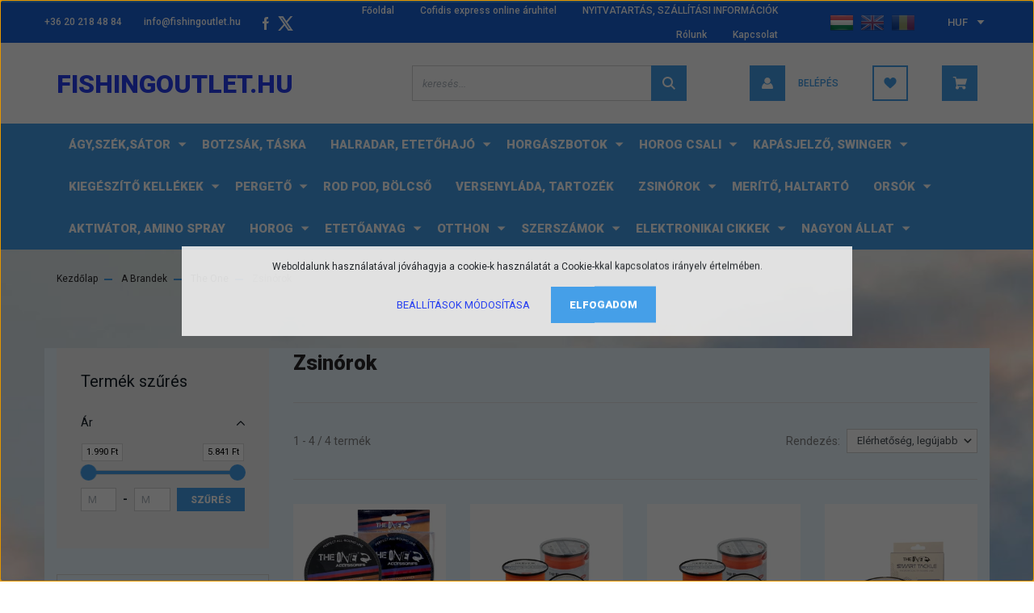

--- FILE ---
content_type: text/html; charset=UTF-8
request_url: https://www.fishingoutlet.hu/brand-new-236/the-one-368/zsinorok-1221
body_size: 56922
content:
<!DOCTYPE html>
<html lang="hu" dir="ltr">
<head>
    <title>Zsinórok - The One</title>
    <meta charset="utf-8">
    <meta name="description" content="Zsinórok kategóriánkban megtalálja az Önnek legmegfelelőbb terméket. Nézz meg Zsinórok kategóriánk kínálatát.">
    <meta name="robots" content="index, follow">
    <meta property="og:title" content="" />
    <meta property="og:description" content="" />
    <meta property="og:type" content="website" />
    <meta property="og:url" content="https://www.fishingoutlet.hu/brand-new-236/the-one-368/zsinorok-1221" />
    <meta property="og:image" content="https://horgaszoutlet.cdn.shoprenter.hu/custom/horgaszoutlet/image/cache/w1200h628/product/fozsinorok/the-one-deep-ex-line-soft-zsinor-600m-022mm-red-69.jpg.webp?lastmod=0.1670145559" />
    <link href="https://horgaszoutlet.cdn.shoprenter.hu/custom/horgaszoutlet/image/data/favicon.ico?lastmod=1507715870.1670145559" rel="icon" />
    <link href="https://horgaszoutlet.cdn.shoprenter.hu/custom/horgaszoutlet/image/data/favicon.ico?lastmod=1507715870.1670145559" rel="apple-touch-icon" />
    <base href="https://www.fishingoutlet.hu:443" />

    <meta name="viewport" content="width=device-width, initial-scale=1, maximum-scale=1, user-scalable=0">
            <link href="https://www.fishingoutlet.hu/brand-new-236/the-one-368/zsinorok-1221" rel="canonical">
    
            
                    
                <link rel="preconnect" href="https://fonts.googleapis.com">
    <link rel="preconnect" href="https://fonts.gstatic.com" crossorigin>
    <link href="https://fonts.googleapis.com/css2?family=Roboto:ital,wght@0,300;0,400;0,500;0,700;0,900;1,300;1,400;1,500;1,700;1,900&display=swap" rel="stylesheet">
            <link rel="stylesheet" href="https://horgaszoutlet.cdn.shoprenter.hu/web/compiled/css/fancybox2.css?v=1769069094" media="screen">
            <link rel="stylesheet" href="https://horgaszoutlet.cdn.shoprenter.hu/web/compiled/css/jquery_ui.css?v=1769069093" media="screen">
            <link rel="stylesheet" href="https://horgaszoutlet.cdn.shoprenter.hu/custom/horgaszoutlet/catalog/view/theme/stockholm_global/style/1745914295.1585500970.0.1768906338.css?v=null.1670145559" media="screen">
            <link rel="stylesheet" href="https://horgaszoutlet.cdn.shoprenter.hu/custom/horgaszoutlet/catalog/view/theme/stockholm_global/stylesheet/stylesheet.css?v=1768906338" media="screen">
        <script>
        window.nonProductQuality = 80;
    </script>
    <script src="//ajax.googleapis.com/ajax/libs/jquery/1.10.2/jquery.min.js"></script>
    <script>window.jQuery || document.write('<script src="https://horgaszoutlet.cdn.shoprenter.hu/catalog/view/javascript/jquery/jquery-1.10.2.min.js?v=1484139539"><\/script>');</script>
    <script type="text/javascript" src="//cdn.jsdelivr.net/npm/slick-carousel@1.8.1/slick/slick.min.js"></script>

                
        
    

    <!--Header JavaScript codes--><script src="https://horgaszoutlet.cdn.shoprenter.hu/web/compiled/js/base.js?v=1769069092"></script><script src="https://horgaszoutlet.cdn.shoprenter.hu/web/compiled/js/countdown.js?v=1769069092"></script><script src="https://horgaszoutlet.cdn.shoprenter.hu/web/compiled/js/fancybox2.js?v=1769069092"></script><script src="https://horgaszoutlet.cdn.shoprenter.hu/web/compiled/js/before_starter2_head.js?v=1769069092"></script><script src="https://horgaszoutlet.cdn.shoprenter.hu/web/compiled/js/before_starter2_productpage.js?v=1769069092"></script><script src="https://horgaszoutlet.cdn.shoprenter.hu/web/compiled/js/nanobar.js?v=1769069092"></script><script src="https://horgaszoutlet.cdn.shoprenter.hu/web/compiled/js/listpage.js?v=1769069092"></script><!--Header jQuery onLoad scripts--><script>window.countdownFormat='%D:%H:%M:%S';var BASEURL='https://www.fishingoutlet.hu';Currency={"symbol_left":"","symbol_right":" Ft","decimal_place":0,"decimal_point":",","thousand_point":".","currency":"HUF","value":1};function setAutoHelpTitles(){$('.autohelp[title]').each(function(){if(!$(this).parents('.aurora-scroll-mode').length){$(this).attr('rel',$(this).attr('title'));$(this).removeAttr('title');$(this).qtip({content:{text:$(this).attr('rel')},hide:{fixed:true},position:{corner:{target:'topMiddle',tooltip:'bottomMiddle'},adjust:{screen:true}},style:{border:{color:'#d10fd1'},background:'#31e07d',width:500}});}});}
var widgetArray={"widget-system_price":true,"widget-system_manufacturer":true,"widget-4":true,"widget-2":true,"widget-7":true,"widget-1":true};$(document).ready(function(){$('.fancybox').fancybox({maxWidth:820,maxHeight:650,afterLoad:function(){wrapCSS=$(this.element).data('fancybox-wrapcss');if(wrapCSS){$('.fancybox-wrap').addClass(wrapCSS);}},helpers:{thumbs:{width:50,height:50}}});$('.fancybox-inline').fancybox({maxWidth:820,maxHeight:650,type:'inline'});setAutoHelpTitles();});$(window).load(function(){$('.checkbox-list .slice-with-title .slice-options').hide()
$('.checkbox-list .slice-with-title .slice-title a').click(function(){$(this).parents('.slice').find('.slice-options').slideToggle('slow');});$('.radio-list .slice-with-title .slice-options').hide()
$('.radio-list .slice-with-title .slice-title a').click(function(){$(this).parents('.slice').find('.slice-options').slideToggle('slow');});window.filter_overlay.boxStatus=1;window.filter_overlay.contentStatus=0;});</script><script src="https://horgaszoutlet.cdn.shoprenter.hu/web/compiled/js/vue/manifest.bundle.js?v=1769069090"></script><script>var ShopRenter=ShopRenter||{};ShopRenter.onCartUpdate=function(callable){document.addEventListener('cartChanged',callable)};ShopRenter.onItemAdd=function(callable){document.addEventListener('AddToCart',callable)};ShopRenter.onItemDelete=function(callable){document.addEventListener('deleteCart',callable)};ShopRenter.onSearchResultViewed=function(callable){document.addEventListener('AuroraSearchResultViewed',callable)};ShopRenter.onSubscribedForNewsletter=function(callable){document.addEventListener('AuroraSubscribedForNewsletter',callable)};ShopRenter.onCheckoutInitiated=function(callable){document.addEventListener('AuroraCheckoutInitiated',callable)};ShopRenter.onCheckoutShippingInfoAdded=function(callable){document.addEventListener('AuroraCheckoutShippingInfoAdded',callable)};ShopRenter.onCheckoutPaymentInfoAdded=function(callable){document.addEventListener('AuroraCheckoutPaymentInfoAdded',callable)};ShopRenter.onCheckoutOrderConfirmed=function(callable){document.addEventListener('AuroraCheckoutOrderConfirmed',callable)};ShopRenter.onCheckoutOrderPaid=function(callable){document.addEventListener('AuroraOrderPaid',callable)};ShopRenter.onCheckoutOrderPaidUnsuccessful=function(callable){document.addEventListener('AuroraOrderPaidUnsuccessful',callable)};ShopRenter.onProductPageViewed=function(callable){document.addEventListener('AuroraProductPageViewed',callable)};ShopRenter.onMarketingConsentChanged=function(callable){document.addEventListener('AuroraMarketingConsentChanged',callable)};ShopRenter.onCustomerRegistered=function(callable){document.addEventListener('AuroraCustomerRegistered',callable)};ShopRenter.onCustomerLoggedIn=function(callable){document.addEventListener('AuroraCustomerLoggedIn',callable)};ShopRenter.onCustomerUpdated=function(callable){document.addEventListener('AuroraCustomerUpdated',callable)};ShopRenter.onCartPageViewed=function(callable){document.addEventListener('AuroraCartPageViewed',callable)};ShopRenter.customer={"userId":0,"userClientIP":"3.138.121.241","userGroupId":8,"customerGroupTaxMode":"gross","customerGroupPriceMode":"only_gross","email":"","phoneNumber":"","name":{"firstName":"","lastName":""}};ShopRenter.theme={"name":"stockholm_global","family":"stockholm","parent":""};ShopRenter.shop={"name":"horgaszoutlet","locale":"hu","currency":{"code":"HUF","rate":1},"domain":"horgaszoutlet.myshoprenter.hu"};ShopRenter.page={"route":"product\/list","queryString":"brand-new-236\/the-one-368\/zsinorok-1221"};ShopRenter.formSubmit=function(form,callback){callback();};let loadedAsyncScriptCount=0;function asyncScriptLoaded(position){loadedAsyncScriptCount++;if(position==='body'){if(document.querySelectorAll('.async-script-tag').length===loadedAsyncScriptCount){if(/complete|interactive|loaded/.test(document.readyState)){document.dispatchEvent(new CustomEvent('asyncScriptsLoaded',{}));}else{document.addEventListener('DOMContentLoaded',()=>{document.dispatchEvent(new CustomEvent('asyncScriptsLoaded',{}));});}}}}</script><script type="text/javascript"async class="async-script-tag"onload="asyncScriptLoaded('header')"src="https://shoprenter.smartsupp.com/chat-code/989b96405f2389f55d61426fc751260454b0b6fd.js"></script><script type="text/javascript"async class="async-script-tag"onload="asyncScriptLoaded('header')"src="https://static2.rapidsearch.dev/resultpage.js?shop=horgaszoutlet.shoprenter.hu"></script><script type="text/javascript"async class="async-script-tag"onload="asyncScriptLoaded('header')"src="https://onsite.optimonk.com/script.js?account=65187"></script><script type="text/javascript"async class="async-script-tag"onload="asyncScriptLoaded('header')"src="https://utanvet-ellenor.hu/api/v1/shoprenter/utanvet-ellenor.js"></script><script type="text/javascript"src="https://horgaszoutlet.cdn.shoprenter.hu/web/compiled/js/vue/customerEventDispatcher.bundle.js?v=1769069090"></script>                
            
            <script>window.dataLayer=window.dataLayer||[];function gtag(){dataLayer.push(arguments)};var ShopRenter=ShopRenter||{};ShopRenter.config=ShopRenter.config||{};ShopRenter.config.googleConsentModeDefaultValue="denied";</script>                        <script type="text/javascript" src="https://horgaszoutlet.cdn.shoprenter.hu/web/compiled/js/vue/googleConsentMode.bundle.js?v=1769069090"></script>

            
            
            
            
                <!--Global site tag(gtag.js)--><script async src="https://www.googletagmanager.com/gtag/js?id=AW-337342697"></script><script>window.dataLayer=window.dataLayer||[];function gtag(){dataLayer.push(arguments);}
gtag('js',new Date());gtag('config','AW-337342697',{"allow_enhanced_conversions":true});gtag('config','AW-710911484',{"allow_enhanced_conversions":true});</script>    
    
</head>

<body id="body" class="page-body product-list-body category-list-body show-quantity-in-category stockholm_global-body" role="document">
<div id="fb-root"></div><script>(function(d,s,id){var js,fjs=d.getElementsByTagName(s)[0];if(d.getElementById(id))return;js=d.createElement(s);js.id=id;js.src="//connect.facebook.net/hu_HU/sdk/xfbml.customerchat.js#xfbml=1&version=v2.12&autoLogAppEvents=1";fjs.parentNode.insertBefore(js,fjs);}(document,"script","facebook-jssdk"));</script>
                    

<!-- cached --><div class="Fixed nanobar js-nanobar-first-login">
    <div class="container nanobar-container">
        <div class="row flex-column flex-sm-row">
            <div class="col-12 col-sm-6 col-lg-8 nanobar-text-cookies align-self-center text-sm-left">
                Weboldalunk használatával jóváhagyja a cookie-k használatát a Cookie-kkal kapcsolatos irányelv értelmében.
            </div>
            <div class="col-12 col-sm-6 col-lg-4 nanobar-buttons m-sm-0 text-center text-sm-right">
                <a href="" class="btn btn-link nanobar-settings-button js-nanobar-settings-button">
                    Beállítások módosítása
                </a>
                <a href="" class="btn btn-primary nanobar-btn js-nanobar-close-cookies" data-button-save-text="Beállítások mentése">
                    Elfogadom
                </a>
            </div>
        </div>
        <div class="nanobar-cookies js-nanobar-cookies flex-column flex-sm-row text-left pt-3 mt-3" style="display: none;">
            <div class="custom-control custom-checkbox">
                <input id="required_cookies" class="custom-control-input" type="checkbox" name="required_cookies" disabled checked/>
                <label for="required_cookies" class="custom-control-label">
                    Szükséges cookie-k
                    <div class="cookies-help-text">
                        Ezek a cookie-k segítenek abban, hogy a webáruház használható és működőképes legyen.
                    </div>
                </label>
            </div>
            <div class="custom-control custom-checkbox">
                <input id="marketing_cookies" class="custom-control-input js-nanobar-marketing-cookies" type="checkbox" name="marketing_cookies"
                         checked />
                <label for="marketing_cookies" class="custom-control-label">
                    Marketing cookie-k
                    <div class="cookies-help-text">
                        Ezeket a cookie-k segítenek abban, hogy az Ön érdeklődési körének megfelelő reklámokat és termékeket jelenítsük meg a webáruházban.
                    </div>
                </label>
            </div>
        </div>
    </div>
</div>

<script>
    (function ($) {
        $(document).ready(function () {
            new AuroraNanobar.FirstLogNanobarCheckbox(jQuery('.js-nanobar-first-login'), 'modal');
        });
    })(jQuery);
</script>
<!-- /cached -->
<!-- cached --><div class="Fixed nanobar js-nanobar-free-shipping">
    <div class="container nanobar-container">
        <button type="button" class="close js-nanobar-close" aria-label="Close">
            <span aria-hidden="true">&times;</span>
        </button>
        <div class="nanobar-text px-3"></div>
    </div>
</div>

<script>$(document).ready(function(){document.nanobarInstance=new AuroraNanobar.FreeShippingNanobar($('.js-nanobar-free-shipping'),'modal','500','','1');});</script><!-- /cached -->
                <!-- page-wrap -->

                <div class="page-wrap">
                            
    <header class="sticky-header d-none d-lg-block">
                    <div class="header-top-line">
                <div class="container">
                    <div class="header-top d-flex">
                        <div class="header-top-left d-flex align-items-center">
                                <div id="section-header_contact_stockholm" class="section-wrapper ">
    
    <div class="module content-module section-module section-contact header-section-contact shoprenter-section">
    <div class="module-body section-module-body">
        <div class="contact-wrapper-box d-flex">
                            <div class="header-contact-col header-contact-phone">
                    <a class="header-contact-link" href="tel:+36 20 218 48 84">
                        +36 20 218 48 84
                    </a>
                </div>
                                        <div class="header-contact-col header-contact-mail">
                    <a class="header-contact-link" href="mailto:info@fishingoutlet.hu">info@fishingoutlet.hu</a>
                </div>
                        <div class="header-contact-social-box">
                                    <a class="header-contact-link" class="header-social-link" target="_blank" href="https://www.facebook.com/feederspecialista">
                        <i>
                            <svg width="8" height="16" viewBox="0 0 12 24" fill="currentColor" xmlns="https://www.w3.org/2000/svg">
    <path d="M7.5 8.25V5.25C7.5 4.422 8.172 3.75 9 3.75H10.5V0H7.5C5.0145 0 3 2.0145 3 4.5V8.25H0V12H3V24H7.5V12H10.5L12 8.25H7.5Z"/>
</svg>
                        </i>
                    </a>
                                                                                    <a class="header-contact-link" class="header-social-link" target="_blank" href="#">
                        <i>
                            <svg width="19" height="18" viewBox="0 0 19 18" fill="none" xmlns="http://www.w3.org/2000/svg">
    <path d="M11.1271 7.6874L17.3717 0.428571H15.8919L10.4697 6.73131L6.13903 0.428571H1.14411L7.69294 9.95943L1.14411 17.5714H2.62396L8.34992 10.9155L12.9234 17.5714H17.9184L11.1271 7.6874ZM3.15717 1.54258H5.43014L15.8926 16.5081H13.6196L3.15717 1.54258Z" fill="currentColor"/>
    <path fill-rule="evenodd" clip-rule="evenodd" d="M0.329554 0H6.36446L10.5077 6.02992L15.6952 0H18.3056L11.6671 7.71671L18.7327 18H12.6978L8.31178 11.6169L2.82052 18H0.209961L7.15272 9.93012L0.329554 0ZM1.9585 0.857143L8.23299 9.98874L2.07809 17.1429H2.42723L8.38788 10.2141L13.1489 17.1429H17.1038L10.5869 7.65809L16.4375 0.857143H16.0884L10.4316 7.4327L5.91343 0.857143H1.9585ZM2.33455 1.11401H5.65335L16.715 16.9367H13.3962L2.33455 1.11401ZM3.97962 1.97115L13.8428 16.0795H15.07L5.20675 1.97115H3.97962Z" fill="currentColor"/>
</svg>

                        </i>
                    </a>
                                            </div>
        </div>
    </div>
</div>


</div>

                        </div>
                        <div class="header-top-right d-flex ml-auto">
                            <!-- cached -->
    <ul class="nav headermenu-list">
                    <li class="nav-item">
                <a class="nav-link" href="https://www.fishingoutlet.hu"
                    target="_self"
                                        title="Főoldal"
                >
                    Főoldal
                </a>
                            </li>
                    <li class="nav-item">
                <a class="nav-link" href="https://www.fishingoutlet.hu/cetelem-online-aruhitel"
                    target="_self"
                                        title="Cofidis express online áruhitel"
                >
                    Cofidis express online áruhitel
                </a>
                            </li>
                    <li class="nav-item">
                <a class="nav-link" href="https://www.fishingoutlet.hu/szallitas_6"
                    target="_self"
                                        title="NYITVATARTÁS, SZÁLLÍTÁSI INFORMÁCIÓK"
                >
                    NYITVATARTÁS, SZÁLLÍTÁSI INFORMÁCIÓK
                </a>
                            </li>
                    <li class="nav-item">
                <a class="nav-link" href="https://www.fishingoutlet.hu/rolunk_4"
                    target="_self"
                                        title="Rólunk"
                >
                    Rólunk
                </a>
                            </li>
                    <li class="nav-item">
                <a class="nav-link" href="https://www.fishingoutlet.hu/index.php?route=information/contact"
                    target="_self"
                                        title="Kapcsolat"
                >
                    Kapcsolat
                </a>
                            </li>
            </ul>
    <!-- /cached -->
                            <div class="header-language-currencies d-flex align-items-center">
                                <!-- cached -->


                    
    
    <div id="languageselect" class="module content-module header-position hide-top languageselect-module" >
                                    <div class="module-body">
                        <form action="/" method="post" enctype="multipart/form-data" id="language-form">
            <div class="d-flex justify-content-lg-between language-select-wrapper">
                                                            <div class="language-icon active cursor-pointer language-data" data-langcode="hu">
                    <img class="language-change" src="https://horgaszoutlet.cdn.shoprenter.hu/catalog/view/theme/default/image/flags/HU.png?v=null.1670145559" alt="Hungarian" style="width: 30px; height: 30px;"/>
                </div>
                                <div class="language-icon cursor-pointer language-data" data-langcode="en">
                    <img class="language-change" src="https://horgaszoutlet.cdn.shoprenter.hu/catalog/view/theme/default/image/flags/EN.png?v=null.1670145559" alt="English" style="width: 30px; height: 30px;"/>
                </div>
                                <div class="language-icon cursor-pointer language-data" data-langcode="ro">
                    <img class="language-change" src="https://horgaszoutlet.cdn.shoprenter.hu/catalog/view/theme/default/image/flags/RO.png?v=null.1670145559" alt="Romanian" style="width: 30px; height: 30px;"/>
                </div>
                                <input type="hidden" value="" name="language_code"/>
                        </div>
            <script>$(window).load(function(){$('.language-change').one('click',function(){var language_code=$(this).parent('.language-data').data('langcode');$('input[name="language_code"]').attr('value',language_code);$('#language-form').submit();});});</script>        </form>
            </div>
                                </div>
    
    <!-- /cached -->
                                <!-- cached -->


                    
    
    <div id="currenciesselect" class="module content-module header-position hide-top currenciesselect-module" >
                                    <div class="module-body">
                        <form action="/" method="post" enctype="multipart/form-data">
            <select class="form-control form-control-sm currencieselect-select" name="currency_id" onchange="this.form.submit()">
                                    <option
                        value="HUF" selected="selected">
                        HUF
                    </option>
                                    <option
                        value="EUR" >
                        EUR
                    </option>
                                    <option
                        value="RON" >
                        RON
                    </option>
                                    <option
                        value="CZK" >
                        CZK
                    </option>
                                    <option
                        value="PLN" >
                        PLN
                    </option>
                                    <option
                        value="BGN" >
                        BGN
                    </option>
                                    <option
                        value="UAH" >
                        UAH
                    </option>
                            </select>
        </form>
            </div>
                                </div>
    
    <!-- /cached -->
                            </div>
                        </div>
                    </div>
                </div>
            </div>
            <div class="header-middle-line">
                <div class="container">
                    <div class="header-middle d-flex justify-content-between">
                        <!-- cached -->
    <a class="navbar-brand" href="/">Fishingoutlet.hu</a>
<!-- /cached -->
                                                    
<div class="dropdown search-module d-flex">
    <div class="input-group">
        <input class="form-control disableAutocomplete" type="text" placeholder="keresés..." value=""
               id="filter_keyword" 
               onclick="this.value=(this.value==this.defaultValue)?'':this.value;"/>
        <div class="input-group-append">
            <button class="btn btn-primary" onclick="moduleSearch();">
                <svg width="16" height="16" viewBox="0 0 24 24" fill="currentColor" xmlns="https://www.w3.org/2000/svg">
    <path d="M17.6125 15.4913C18.7935 13.8785 19.4999 11.8975 19.4999 9.74998C19.4999 4.37403 15.1259 0 9.74993 0C4.37398 0 0 4.37403 0 9.74998C0 15.1259 4.37403 19.5 9.74998 19.5C11.8975 19.5 13.8787 18.7934 15.4915 17.6124L21.8789 23.9999L24 21.8788C24 21.8787 17.6125 15.4913 17.6125 15.4913ZM9.74998 16.4999C6.02782 16.4999 3.00001 13.4721 3.00001 9.74998C3.00001 6.02782 6.02782 3.00001 9.74998 3.00001C13.4721 3.00001 16.5 6.02782 16.5 9.74998C16.5 13.4721 13.4721 16.4999 9.74998 16.4999Z"/>
</svg>

            </button>
        </div>
    </div>

    <input type="hidden" id="filter_description" value="0"/>
    <input type="hidden" id="search_shopname" value="horgaszoutlet"/>
    <div id="results" class="dropdown-menu search-results p-0"></div>
</div>



                                                <!-- cached -->
    <ul class="nav login-list">
                    <li class="nav-item nav-item-login">
                <a class="nav-link d-flex align-items-center header-middle-link" href="index.php?route=account/login" title="Belépés">
                    <span class="btn d-flex justify-content-center align-items-center nav-item-login-icon header-icon-box">
                        <svg width="14" height="14" viewBox="0 0 24 24" fill="currentColor" xmlns="https://www.w3.org/2000/svg">
    <path d="M18.3622 11.696C16.8819 13.6134 14.6142 14.8278 12 14.8278C9.44882 14.8278 7.11811 13.6134 5.63779 11.696C2.20472 13.901 0 17.7358 0 21.986C0 23.1364 0.88189 23.9992 1.98425 23.9992H21.9843C23.1181 24.0312 24 23.0725 24 21.986C24 17.7358 21.7953 13.8691 18.3622 11.696Z"/>
    <path d="M12 0C8.40945 0 5.51181 2.97194 5.51181 6.58301C5.51181 10.226 8.44094 13.166 12 13.166C15.5591 13.166 18.4882 10.258 18.4882 6.58301C18.4882 2.90803 15.5906 0 12 0Z"/>
</svg>

                    </span>
                    <span class="d-flex login-item-title">
                        Belépés
                    </span>
                </a>
            </li>
            <li class="nav-item nav-item-register d-none">
                <a class="nav-link" href="index.php?route=account/create" title="Regisztráció">
                    Regisztráció
                </a>
            </li>
            </ul>
<!-- /cached -->
                        <hx:include src="/_fragment?_path=_format%3Dhtml%26_locale%3Den%26_controller%3Dmodule%252Fwishlist&amp;_hash=soZMGpNmJ9HOHZMwJmiTQgw44gGcr43St8NglstoJMQ%3D"></hx:include>
                        <div id="js-cart" class="d-md-flex align-items-md-center">
                            <hx:include src="/_fragment?_path=_format%3Dhtml%26_locale%3Den%26_controller%3Dmodule%252Fcart&amp;_hash=Afx9c4hUhWFxtOzNa3o1U%2FCH676hVmHdF4MY0Xp2EcA%3D"></hx:include>
                        </div>
                    </div>
                </div>
            </div>
            <div class="header-bottom-line">
                <div class="container">
                    <div class="header-bottom">
                        <nav class="navbar navbar-expand-lg justify-content-between">
                            


                    
            <div id="module_category_wrapper" class="module-category-wrapper">
    
    <div id="category" class="module content-module header-position category-module" >
                <div class="module-body">
                        <div id="category-nav">
            


<ul class="nav nav-pills category category-menu sf-menu sf-horizontal builded">
    <li id="cat_236" class="nav-item item category-list module-list selected parent even">
    <a href="https://www.fishingoutlet.hu/brand-new-236" class="nav-link">
        <span>A Brandek</span>
    </a>
            <ul class="nav flex-column children"><li id="cat_6093" class="nav-item item category-list module-list even">
    <a href="https://www.fishingoutlet.hu/brand-new-236/13-fishing-6093" class="nav-link">
        <span>13 Fishing</span>
    </a>
    </li><li id="cat_3749" class="nav-item item category-list module-list odd">
    <a href="https://www.fishingoutlet.hu/brand-new-236/8in1-3749" class="nav-link">
        <span>8in1</span>
    </a>
    </li><li id="cat_3735" class="nav-item item category-list module-list even">
    <a href="https://www.fishingoutlet.hu/brand-new-236/airyvest-3735" class="nav-link">
        <span>AiryVest</span>
    </a>
    </li><li id="cat_3792" class="nav-item item category-list module-list odd">
    <a href="https://www.fishingoutlet.hu/brand-new-236/aliceprofessional-3792" class="nav-link">
        <span>alicePROFESSIONAL</span>
    </a>
    </li><li id="cat_3810" class="nav-item item category-list module-list even">
    <a href="https://www.fishingoutlet.hu/brand-new-236/animonda-3810" class="nav-link">
        <span>Animonda</span>
    </a>
    </li><li id="cat_3804" class="nav-item item category-list module-list odd">
    <a href="https://www.fishingoutlet.hu/brand-new-236/aqua-coolkeeper-3804" class="nav-link">
        <span>Aqua Coolkeeper</span>
    </a>
    </li><li id="cat_520" class="nav-item item category-list module-list even">
    <a href="https://www.fishingoutlet.hu/brand-new-236/aqua-garant-520" class="nav-link">
        <span>Aqua Garant</span>
    </a>
    </li><li id="cat_3716" class="nav-item item category-list module-list odd">
    <a href="https://www.fishingoutlet.hu/brand-new-236/aqua-el-3716" class="nav-link">
        <span>Aqua-el</span>
    </a>
    </li><li id="cat_3795" class="nav-item item category-list module-list even">
    <a href="https://www.fishingoutlet.hu/brand-new-236/aqua-food-3795" class="nav-link">
        <span>Aqua-Food</span>
    </a>
    </li><li id="cat_752" class="nav-item item category-list module-list parent odd">
    <a href="https://www.fishingoutlet.hu/brand-new-236/arno-752" class="nav-link">
        <span>Arno</span>
    </a>
            <ul class="nav flex-column children"><li id="cat_1062" class="nav-item item category-list module-list even">
    <a href="https://www.fishingoutlet.hu/brand-new-236/arno-752/botok-1062" class="nav-link">
        <span>Botok</span>
    </a>
    </li><li id="cat_1452" class="nav-item item category-list module-list odd">
    <a href="https://www.fishingoutlet.hu/brand-new-236/arno-752/bottartok-1452" class="nav-link">
        <span>Bottartók</span>
    </a>
    </li><li id="cat_1348" class="nav-item item category-list module-list even">
    <a href="https://www.fishingoutlet.hu/brand-new-236/arno-752/halok-1348" class="nav-link">
        <span>Hálók</span>
    </a>
    </li><li id="cat_1536" class="nav-item item category-list module-list odd">
    <a href="https://www.fishingoutlet.hu/brand-new-236/arno-752/kiegeszitok-1536" class="nav-link">
        <span>Kiegészítők</span>
    </a>
    </li><li id="cat_1749" class="nav-item item category-list module-list even">
    <a href="https://www.fishingoutlet.hu/brand-new-236/arno-752/muanyag-dobozok-1749" class="nav-link">
        <span>Műanyag dobozok</span>
    </a>
    </li><li id="cat_1143" class="nav-item item category-list module-list odd">
    <a href="https://www.fishingoutlet.hu/brand-new-236/arno-752/orsok-1143" class="nav-link">
        <span>Orsók</span>
    </a>
    </li><li id="cat_1318" class="nav-item item category-list module-list even">
    <a href="https://www.fishingoutlet.hu/brand-new-236/arno-752/szerelekek-1318" class="nav-link">
        <span>Szerelékek</span>
    </a>
    </li><li id="cat_1303" class="nav-item item category-list module-list odd">
    <a href="https://www.fishingoutlet.hu/brand-new-236/arno-752/uszok-1303" class="nav-link">
        <span>Úszók</span>
    </a>
    </li><li id="cat_1173" class="nav-item item category-list module-list even">
    <a href="https://www.fishingoutlet.hu/brand-new-236/arno-752/zsinorok-1173" class="nav-link">
        <span>Zsinórok</span>
    </a>
    </li></ul>
    </li><li id="cat_2568" class="nav-item item category-list module-list even">
    <a href="https://www.fishingoutlet.hu/brand-new-236/asso-2568" class="nav-link">
        <span>ASSO</span>
    </a>
    </li><li id="cat_980" class="nav-item item category-list module-list odd">
    <a href="https://www.fishingoutlet.hu/brand-new-236/avid-carp-980" class="nav-link">
        <span>Avid Carp</span>
    </a>
    </li><li id="cat_411" class="nav-item item category-list module-list parent even">
    <a href="https://www.fishingoutlet.hu/brand-new-236/bait-bait-411" class="nav-link">
        <span>Bait Bait </span>
    </a>
            <ul class="nav flex-column children"><li id="cat_416" class="nav-item item category-list module-list even">
    <a href="https://www.fishingoutlet.hu/brand-new-236/bait-bait-411/amino-betain-locsolok-416" class="nav-link">
        <span>Amino+ Betain locsolók</span>
    </a>
    </li><li id="cat_418" class="nav-item item category-list module-list odd">
    <a href="https://www.fishingoutlet.hu/brand-new-236/bait-bait-411/balanszirozott-horogcsali-19mm-418" class="nav-link">
        <span>Balanszírozott horogbojlik</span>
    </a>
    </li><li id="cat_412" class="nav-item item category-list module-list even">
    <a href="https://www.fishingoutlet.hu/brand-new-236/bait-bait-411/bojli-412" class="nav-link">
        <span>Bojli</span>
    </a>
    </li><li id="cat_417" class="nav-item item category-list module-list odd">
    <a href="https://www.fishingoutlet.hu/brand-new-236/bait-bait-411/cslliver-locsolok-417" class="nav-link">
        <span>CSL+Liver Locsolók</span>
    </a>
    </li><li id="cat_1025" class="nav-item item category-list module-list even">
    <a href="https://www.fishingoutlet.hu/brand-new-236/bait-bait-411/dippelt-horogbojlik-1025" class="nav-link">
        <span>Dippelt Horogbojlik </span>
    </a>
    </li><li id="cat_447" class="nav-item item category-list module-list odd">
    <a href="https://www.fishingoutlet.hu/brand-new-236/bait-bait-411/method-mix-447" class="nav-link">
        <span>ETETŐANYAGOK</span>
    </a>
    </li><li id="cat_415" class="nav-item item category-list module-list even">
    <a href="https://www.fishingoutlet.hu/brand-new-236/bait-bait-411/wafters-bojlik-415" class="nav-link">
        <span>Fluo Dumbell, Wafters Bojlik</span>
    </a>
    </li><li id="cat_414" class="nav-item item category-list module-list odd">
    <a href="https://www.fishingoutlet.hu/brand-new-236/bait-bait-411/pop-up-bojli-414" class="nav-link">
        <span>Fluo Pop Up </span>
    </a>
    </li><li id="cat_3546" class="nav-item item category-list module-list even">
    <a href="https://www.fishingoutlet.hu/brand-new-236/bait-bait-411/kemenyitett-horogbojli-3546" class="nav-link">
        <span>Keményített Horogbojli</span>
    </a>
    </li><li id="cat_426" class="nav-item item category-list module-list odd">
    <a href="https://www.fishingoutlet.hu/brand-new-236/bait-bait-411/pasztak-426" class="nav-link">
        <span>Paszták</span>
    </a>
    </li><li id="cat_2285" class="nav-item item category-list module-list even">
    <a href="https://www.fishingoutlet.hu/brand-new-236/bait-bait-411/bait-bait-pva-termekek-2285" class="nav-link">
        <span>PVA, FEEDER Pellet Mix</span>
    </a>
    </li><li id="cat_413" class="nav-item item category-list module-list odd">
    <a href="https://www.fishingoutlet.hu/brand-new-236/bait-bait-411/sozott-bojli-413" class="nav-link">
        <span>Sózott Bojli</span>
    </a>
    </li><li id="cat_1026" class="nav-item item category-list module-list even">
    <a href="https://www.fishingoutlet.hu/brand-new-236/bait-bait-411/varazsfust-1026" class="nav-link">
        <span>Varázsfüst, Feeder Jam, Spray</span>
    </a>
    </li><li id="cat_3396" class="nav-item item category-list module-list odd">
    <a href="https://www.fishingoutlet.hu/brand-new-236/bait-bait-411/yoda-3396" class="nav-link">
        <span>YODA</span>
    </a>
    </li></ul>
    </li><li id="cat_3524" class="nav-item item category-list module-list parent odd">
    <a href="https://www.fishingoutlet.hu/brand-new-236/bait-maker-3524" class="nav-link">
        <span>BAIT MAKER</span>
    </a>
            <ul class="nav flex-column children"><li id="cat_3530" class="nav-item item category-list module-list even">
    <a href="https://www.fishingoutlet.hu/brand-new-236/bait-maker-3524/etetoanyagok-pelletek-bojlik-3530" class="nav-link">
        <span>ETETŐANYAGOK, PELLETEK, BOJLIK</span>
    </a>
    </li><li id="cat_3527" class="nav-item item category-list module-list odd">
    <a href="https://www.fishingoutlet.hu/brand-new-236/bait-maker-3524/horog-pelletek-csalizo-bojlik-3527" class="nav-link">
        <span>HOROG PELLETEK, CSALIZÓ BOJLIK</span>
    </a>
    </li></ul>
    </li><li id="cat_790" class="nav-item item category-list module-list even">
    <a href="https://www.fishingoutlet.hu/brand-new-236/banax-790" class="nav-link">
        <span>Banax</span>
    </a>
    </li><li id="cat_4119" class="nav-item item category-list module-list odd">
    <a href="https://www.fishingoutlet.hu/brand-new-236/barbecook-4119" class="nav-link">
        <span>Barbecook</span>
    </a>
    </li><li id="cat_5016" class="nav-item item category-list module-list even">
    <a href="https://www.fishingoutlet.hu/brand-new-236/barbecook-5016" class="nav-link">
        <span>Barbecook</span>
    </a>
    </li><li id="cat_3746" class="nav-item item category-list module-list odd">
    <a href="https://www.fishingoutlet.hu/brand-new-236/beaphar-3746" class="nav-link">
        <span>Beaphar</span>
    </a>
    </li><li id="cat_3026" class="nav-item item category-list module-list even">
    <a href="https://www.fishingoutlet.hu/brand-new-236/behr-3026" class="nav-link">
        <span>BEHR</span>
    </a>
    </li><li id="cat_384" class="nav-item item category-list module-list parent odd">
    <a href="https://www.fishingoutlet.hu/brand-new-236/benzar-384" class="nav-link">
        <span>Benzár</span>
    </a>
            <ul class="nav flex-column children"><li id="cat_1092" class="nav-item item category-list module-list even">
    <a href="https://www.fishingoutlet.hu/brand-new-236/benzar-384/akcio-1092" class="nav-link">
        <span>Akció</span>
    </a>
    </li><li id="cat_1104" class="nav-item item category-list module-list odd">
    <a href="https://www.fishingoutlet.hu/brand-new-236/benzar-384/alkatresz-1104" class="nav-link">
        <span>Alkatrész</span>
    </a>
    </li><li id="cat_1466" class="nav-item item category-list module-list even">
    <a href="https://www.fishingoutlet.hu/brand-new-236/benzar-384/aprocikk-1466" class="nav-link">
        <span>Aprócikk</span>
    </a>
    </li><li id="cat_5868" class="nav-item item category-list module-list odd">
    <a href="https://www.fishingoutlet.hu/brand-new-236/benzar-384/benzar-bullet-5868" class="nav-link">
        <span>Benzar Bullet</span>
    </a>
    </li><li id="cat_524" class="nav-item item category-list module-list even">
    <a href="https://www.fishingoutlet.hu/brand-new-236/benzar-384/benzar-mix-pro-corn-wafters-524" class="nav-link">
        <span>BENZÁR MIX PRO CORN WAFTERS</span>
    </a>
    </li><li id="cat_3066" class="nav-item item category-list module-list odd">
    <a href="https://www.fishingoutlet.hu/brand-new-236/benzar-384/bezar-pellet-box-3066" class="nav-link">
        <span>Benzar Pellet BoX</span>
    </a>
    </li><li id="cat_6080" class="nav-item item category-list module-list even">
    <a href="https://www.fishingoutlet.hu/brand-new-236/benzar-384/benzar-space-method-6080" class="nav-link">
        <span>benzar space method</span>
    </a>
    </li><li id="cat_2609" class="nav-item item category-list module-list odd">
    <a href="https://www.fishingoutlet.hu/brand-new-236/benzar-384/benzar-twister-2609" class="nav-link">
        <span>Benzar Twister</span>
    </a>
    </li><li id="cat_1074" class="nav-item item category-list module-list even">
    <a href="https://www.fishingoutlet.hu/brand-new-236/benzar-384/botok-1074" class="nav-link">
        <span>Botok</span>
    </a>
    </li><li id="cat_1490" class="nav-item item category-list module-list odd">
    <a href="https://www.fishingoutlet.hu/brand-new-236/benzar-384/csalik-1490" class="nav-link">
        <span>Csalik</span>
    </a>
    </li><li id="cat_3506" class="nav-item item category-list module-list even">
    <a href="https://www.fishingoutlet.hu/brand-new-236/benzar-384/halok-3506" class="nav-link">
        <span>Hálók</span>
    </a>
    </li><li id="cat_1245" class="nav-item item category-list module-list odd">
    <a href="https://www.fishingoutlet.hu/brand-new-236/benzar-384/horgok-1245" class="nav-link">
        <span>Horgok</span>
    </a>
    </li><li id="cat_1755" class="nav-item item category-list module-list even">
    <a href="https://www.fishingoutlet.hu/brand-new-236/benzar-384/kiegeszitok-1755" class="nav-link">
        <span>Kiegészítők</span>
    </a>
    </li><li id="cat_1431" class="nav-item item category-list module-list odd">
    <a href="https://www.fishingoutlet.hu/brand-new-236/benzar-384/muanyag-dobozok-1431" class="nav-link">
        <span>Műanyag dobozok</span>
    </a>
    </li><li id="cat_1278" class="nav-item item category-list module-list even">
    <a href="https://www.fishingoutlet.hu/brand-new-236/benzar-384/olmok-1278" class="nav-link">
        <span>Ólmok</span>
    </a>
    </li><li id="cat_1155" class="nav-item item category-list module-list odd">
    <a href="https://www.fishingoutlet.hu/brand-new-236/benzar-384/orsok-1155" class="nav-link">
        <span>Orsók</span>
    </a>
    </li><li id="cat_1509" class="nav-item item category-list module-list even">
    <a href="https://www.fishingoutlet.hu/brand-new-236/benzar-384/promocios-termekek-1509" class="nav-link">
        <span>Promóciós termékek</span>
    </a>
    </li><li id="cat_1506" class="nav-item item category-list module-list odd">
    <a href="https://www.fishingoutlet.hu/brand-new-236/benzar-384/szerelekek-1506" class="nav-link">
        <span>Szerelékek</span>
    </a>
    </li><li id="cat_1329" class="nav-item item category-list module-list even">
    <a href="https://www.fishingoutlet.hu/brand-new-236/benzar-384/uszok-1329" class="nav-link">
        <span>Úszók</span>
    </a>
    </li><li id="cat_1209" class="nav-item item category-list module-list odd">
    <a href="https://www.fishingoutlet.hu/brand-new-236/benzar-384/zsinorok-1209" class="nav-link">
        <span>Zsinórok</span>
    </a>
    </li></ul>
    </li><li id="cat_1768" class="nav-item item category-list module-list even">
    <a href="https://www.fishingoutlet.hu/brand-new-236/beta-mix-1768" class="nav-link">
        <span>Beta Mix</span>
    </a>
    </li><li id="cat_909" class="nav-item item category-list module-list parent odd">
    <a href="https://www.fishingoutlet.hu/brand-new-236/bkk-909" class="nav-link">
        <span>BKK</span>
    </a>
            <ul class="nav flex-column children"><li id="cat_2060" class="nav-item item category-list module-list even">
    <a href="https://www.fishingoutlet.hu/brand-new-236/bkk-909/aprocikk-2060" class="nav-link">
        <span>Aprócikk</span>
    </a>
    </li><li id="cat_1597" class="nav-item item category-list module-list odd">
    <a href="https://www.fishingoutlet.hu/brand-new-236/bkk-909/horgok-1597" class="nav-link">
        <span>Horgok</span>
    </a>
    </li><li id="cat_2138" class="nav-item item category-list module-list even">
    <a href="https://www.fishingoutlet.hu/brand-new-236/bkk-909/ruhazat-2138" class="nav-link">
        <span>Ruházat</span>
    </a>
    </li></ul>
    </li><li id="cat_862" class="nav-item item category-list module-list even">
    <a href="https://www.fishingoutlet.hu/brand-new-236/black-fighter-862" class="nav-link">
        <span>Black Fighter</span>
    </a>
    </li><li id="cat_2990" class="nav-item item category-list module-list odd">
    <a href="https://www.fishingoutlet.hu/brand-new-236/blade-2990" class="nav-link">
        <span>Blade</span>
    </a>
    </li><li id="cat_3930" class="nav-item item category-list module-list even">
    <a href="https://www.fishingoutlet.hu/brand-new-236/blim-3930" class="nav-link">
        <span>Blim+</span>
    </a>
    </li><li id="cat_1005" class="nav-item item category-list module-list odd">
    <a href="https://www.fishingoutlet.hu/brand-new-236/blue-fox-1005" class="nav-link">
        <span>Blue Fox </span>
    </a>
    </li><li id="cat_6104" class="nav-item item category-list module-list even">
    <a href="https://www.fishingoutlet.hu/brand-new-236/bluebird-6104" class="nav-link">
        <span>BLUEBIRD</span>
    </a>
    </li><li id="cat_3719" class="nav-item item category-list module-list odd">
    <a href="https://www.fishingoutlet.hu/brand-new-236/bodri-3719" class="nav-link">
        <span>BODRI</span>
    </a>
    </li><li id="cat_781" class="nav-item item category-list module-list parent even">
    <a href="https://www.fishingoutlet.hu/brand-new-236/bokor-spin-781" class="nav-link">
        <span>Bokor Spin</span>
    </a>
            <ul class="nav flex-column children"><li id="cat_1119" class="nav-item item category-list module-list even">
    <a href="https://www.fishingoutlet.hu/brand-new-236/bokor-spin-781/botok-1119" class="nav-link">
        <span>Botok</span>
    </a>
    </li><li id="cat_1161" class="nav-item item category-list module-list odd">
    <a href="https://www.fishingoutlet.hu/brand-new-236/bokor-spin-781/orsok-1161" class="nav-link">
        <span>Orsók</span>
    </a>
    </li><li id="cat_1215" class="nav-item item category-list module-list even">
    <a href="https://www.fishingoutlet.hu/brand-new-236/bokor-spin-781/zsinorok-1215" class="nav-link">
        <span>Zsinórok</span>
    </a>
    </li></ul>
    </li><li id="cat_5942" class="nav-item item category-list module-list odd">
    <a href="https://www.fishingoutlet.hu/brand-new-236/bresser-5942" class="nav-link">
        <span>Bresser</span>
    </a>
    </li><li id="cat_5987" class="nav-item item category-list module-list even">
    <a href="https://www.fishingoutlet.hu/brand-new-236/bresser-5987" class="nav-link">
        <span>Bresser</span>
    </a>
    </li><li id="cat_4137" class="nav-item item category-list module-list odd">
    <a href="https://www.fishingoutlet.hu/brand-new-236/btech-4137" class="nav-link">
        <span>Btech</span>
    </a>
    </li><li id="cat_1825" class="nav-item item category-list module-list parent even">
    <a href="https://www.fishingoutlet.hu/brand-new-236/bullfishing-1825" class="nav-link">
        <span>Bullfishing</span>
    </a>
            <ul class="nav flex-column children"><li id="cat_1828" class="nav-item item category-list module-list even">
    <a href="https://www.fishingoutlet.hu/brand-new-236/bullfishing-1825/horgaszbotok-1828" class="nav-link">
        <span>Horgászbotok</span>
    </a>
    </li><li id="cat_1834" class="nav-item item category-list module-list odd">
    <a href="https://www.fishingoutlet.hu/brand-new-236/bullfishing-1825/horog-1834" class="nav-link">
        <span>Horog</span>
    </a>
    </li><li id="cat_1837" class="nav-item item category-list module-list even">
    <a href="https://www.fishingoutlet.hu/brand-new-236/bullfishing-1825/kiegeszito-kellekek-1837" class="nav-link">
        <span>Kiegészítő kellékek</span>
    </a>
    </li><li id="cat_1846" class="nav-item item category-list module-list odd">
    <a href="https://www.fishingoutlet.hu/brand-new-236/bullfishing-1825/merito-haltarto-1846" class="nav-link">
        <span>Merítő, Haltartó</span>
    </a>
    </li><li id="cat_1831" class="nav-item item category-list module-list even">
    <a href="https://www.fishingoutlet.hu/brand-new-236/bullfishing-1825/pergeto-1831" class="nav-link">
        <span>Pergető</span>
    </a>
    </li><li id="cat_1843" class="nav-item item category-list module-list odd">
    <a href="https://www.fishingoutlet.hu/brand-new-236/bullfishing-1825/rod-pod-bolcso-1843" class="nav-link">
        <span>Rod pod, Bölcső, Kapásjelző</span>
    </a>
    </li><li id="cat_1840" class="nav-item item category-list module-list even">
    <a href="https://www.fishingoutlet.hu/brand-new-236/bullfishing-1825/zsinorok-1840" class="nav-link">
        <span>Zsinórok</span>
    </a>
    </li></ul>
    </li><li id="cat_3381" class="nav-item item category-list module-list odd">
    <a href="https://www.fishingoutlet.hu/brand-new-236/busalu-3381" class="nav-link">
        <span>BUSALU</span>
    </a>
    </li><li id="cat_348" class="nav-item item category-list module-list parent even">
    <a href="https://www.fishingoutlet.hu/brand-new-236/by-dome-348" class="nav-link">
        <span>By Döme</span>
    </a>
            <ul class="nav flex-column children"><li id="cat_2048" class="nav-item item category-list module-list even">
    <a href="https://www.fishingoutlet.hu/brand-new-236/by-dome-348/adalekok-2048" class="nav-link">
        <span>Adalékok</span>
    </a>
    </li><li id="cat_5886" class="nav-item item category-list module-list odd">
    <a href="https://www.fishingoutlet.hu/brand-new-236/by-dome-348/brutal-szett-5886" class="nav-link">
        <span>Brutal szett</span>
    </a>
    </li><li id="cat_385" class="nav-item item category-list module-list even">
    <a href="https://www.fishingoutlet.hu/brand-new-236/by-dome-348/bojli-385" class="nav-link">
        <span>HALDORÁDÓ  Bojlik</span>
    </a>
    </li><li id="cat_367" class="nav-item item category-list module-list odd">
    <a href="https://www.fishingoutlet.hu/brand-new-236/by-dome-348/gumicsali" class="nav-link">
        <span>HALDORÁDÓ  Gumicsalik, gumikukoricák</span>
    </a>
    </li><li id="cat_386" class="nav-item item category-list module-list even">
    <a href="https://www.fishingoutlet.hu/brand-new-236/by-dome-348/stick-mix-386" class="nav-link">
        <span>HALDORÁDÓ  Pellet, Mikropellet</span>
    </a>
    </li><li id="cat_431" class="nav-item item category-list module-list odd">
    <a href="https://www.fishingoutlet.hu/brand-new-236/by-dome-348/haldorado-aromak-431" class="nav-link">
        <span>Haldorado Aromák</span>
    </a>
    </li><li id="cat_566" class="nav-item item category-list module-list even">
    <a href="https://www.fishingoutlet.hu/brand-new-236/by-dome-348/dart-metal-kosarak-566" class="nav-link">
        <span>Haldorádó Feederkosarak</span>
    </a>
    </li><li id="cat_499" class="nav-item item category-list module-list odd">
    <a href="https://www.fishingoutlet.hu/brand-new-236/by-dome-348/haldorado-horogcsalik-499" class="nav-link">
        <span>Haldorado Horogcsalik</span>
    </a>
    </li><li id="cat_538" class="nav-item item category-list module-list even">
    <a href="https://www.fishingoutlet.hu/brand-new-236/by-dome-348/feederspiccek-538" class="nav-link">
        <span>Team Feeder Spiccek</span>
    </a>
    </li><li id="cat_3268" class="nav-item item category-list module-list odd">
    <a href="https://www.fishingoutlet.hu/brand-new-236/by-dome-348/uj-by-dome-tornado-botok-3268" class="nav-link">
        <span>Új By Döme Tornado botok</span>
    </a>
    </li><li id="cat_383" class="nav-item item category-list module-list even">
    <a href="https://www.fishingoutlet.hu/brand-new-236/by-dome-348/zsinorok-383" class="nav-link">
        <span>Zsinórok</span>
    </a>
    </li><li id="cat_349" class="nav-item item category-list module-list odd">
    <a href="https://www.fishingoutlet.hu/brand-new-236/by-dome-348/horgaszbotok-349" class="nav-link">
        <span>Horgászbotok</span>
    </a>
    </li><li id="cat_350" class="nav-item item category-list module-list even">
    <a href="https://www.fishingoutlet.hu/brand-new-236/by-dome-348/horgaszorsok-350" class="nav-link">
        <span>Horgászorsók</span>
    </a>
    </li><li id="cat_352" class="nav-item item category-list module-list odd">
    <a href="https://www.fishingoutlet.hu/brand-new-236/by-dome-348/kiegeszitok-352" class="nav-link">
        <span>Kiegészitők</span>
    </a>
    </li><li id="cat_354" class="nav-item item category-list module-list even">
    <a href="https://www.fishingoutlet.hu/brand-new-236/by-dome-348/etetoanyagok-354" class="nav-link">
        <span>HALDORÁDÓ  Etetőanyagok</span>
    </a>
    </li></ul>
    </li><li id="cat_921" class="nav-item item category-list module-list odd">
    <a href="https://www.fishingoutlet.hu/brand-new-236/capture-921" class="nav-link">
        <span>Capture</span>
    </a>
    </li><li id="cat_1875" class="nav-item item category-list module-list even">
    <a href="https://www.fishingoutlet.hu/brand-new-236/carbotex-1875" class="nav-link">
        <span>CARBOTEX</span>
    </a>
    </li><li id="cat_3012" class="nav-item item category-list module-list odd">
    <a href="https://www.fishingoutlet.hu/brand-new-236/carp-academy-3012" class="nav-link">
        <span>CARP ACADEMY</span>
    </a>
    </li><li id="cat_510" class="nav-item item category-list module-list parent even">
    <a href="https://www.fishingoutlet.hu/brand-new-236/carp-expert-510" class="nav-link">
        <span>Carp Expert</span>
    </a>
            <ul class="nav flex-column children"><li id="cat_1095" class="nav-item item category-list module-list even">
    <a href="https://www.fishingoutlet.hu/brand-new-236/carp-expert-510/akcio-1095" class="nav-link">
        <span>Akció</span>
    </a>
    </li><li id="cat_1107" class="nav-item item category-list module-list odd">
    <a href="https://www.fishingoutlet.hu/brand-new-236/carp-expert-510/alkatresz-1107" class="nav-link">
        <span>Alkatrész</span>
    </a>
    </li><li id="cat_1218" class="nav-item item category-list module-list even">
    <a href="https://www.fishingoutlet.hu/brand-new-236/carp-expert-510/aprocikk-1218" class="nav-link">
        <span>Aprócikk</span>
    </a>
    </li><li id="cat_1077" class="nav-item item category-list module-list odd">
    <a href="https://www.fishingoutlet.hu/brand-new-236/carp-expert-510/botok-1077" class="nav-link">
        <span>Botok</span>
    </a>
    </li><li id="cat_1366" class="nav-item item category-list module-list even">
    <a href="https://www.fishingoutlet.hu/brand-new-236/carp-expert-510/bottartok-1366" class="nav-link">
        <span>Bottartók</span>
    </a>
    </li><li id="cat_1487" class="nav-item item category-list module-list odd">
    <a href="https://www.fishingoutlet.hu/brand-new-236/carp-expert-510/csalik-1487" class="nav-link">
        <span>Csalik</span>
    </a>
    </li><li id="cat_1333" class="nav-item item category-list module-list even">
    <a href="https://www.fishingoutlet.hu/brand-new-236/carp-expert-510/halok-1333" class="nav-link">
        <span>Hálók</span>
    </a>
    </li><li id="cat_1233" class="nav-item item category-list module-list odd">
    <a href="https://www.fishingoutlet.hu/brand-new-236/carp-expert-510/horgok-1233" class="nav-link">
        <span>Horgok</span>
    </a>
    </li><li id="cat_1342" class="nav-item item category-list module-list even">
    <a href="https://www.fishingoutlet.hu/brand-new-236/carp-expert-510/kapasjelzok-1342" class="nav-link">
        <span>Kapásjelzők</span>
    </a>
    </li><li id="cat_1194" class="nav-item item category-list module-list odd">
    <a href="https://www.fishingoutlet.hu/brand-new-236/carp-expert-510/kiegeszitok-1194" class="nav-link">
        <span>Kiegészítők</span>
    </a>
    </li><li id="cat_1425" class="nav-item item category-list module-list even">
    <a href="https://www.fishingoutlet.hu/brand-new-236/carp-expert-510/muanyag-dobozok-1425" class="nav-link">
        <span>Műanyag dobozok</span>
    </a>
    </li><li id="cat_1267" class="nav-item item category-list module-list odd">
    <a href="https://www.fishingoutlet.hu/brand-new-236/carp-expert-510/olmok-1267" class="nav-link">
        <span>Ólmok</span>
    </a>
    </li><li id="cat_1146" class="nav-item item category-list module-list even">
    <a href="https://www.fishingoutlet.hu/brand-new-236/carp-expert-510/orsok-1146" class="nav-link">
        <span>Orsók</span>
    </a>
    </li><li id="cat_1387" class="nav-item item category-list module-list odd">
    <a href="https://www.fishingoutlet.hu/brand-new-236/carp-expert-510/szek-ernyo-1387" class="nav-link">
        <span>Szék-ernyő</span>
    </a>
    </li><li id="cat_1354" class="nav-item item category-list module-list even">
    <a href="https://www.fishingoutlet.hu/brand-new-236/carp-expert-510/taska-botzsak-1354" class="nav-link">
        <span>Táska-botzsák</span>
    </a>
    </li><li id="cat_1179" class="nav-item item category-list module-list odd">
    <a href="https://www.fishingoutlet.hu/brand-new-236/carp-expert-510/zsinorok-1179" class="nav-link">
        <span>Zsinórok</span>
    </a>
    </li></ul>
    </li><li id="cat_3633" class="nav-item item category-list module-list odd">
    <a href="https://www.fishingoutlet.hu/brand-new-236/carp-fine-line-3633" class="nav-link">
        <span>Carp Fine Line</span>
    </a>
    </li><li id="cat_775" class="nav-item item category-list module-list parent even">
    <a href="https://www.fishingoutlet.hu/brand-new-236/carp-hunter-775" class="nav-link">
        <span>Carp Hunter</span>
    </a>
            <ul class="nav flex-column children"><li id="cat_1128" class="nav-item item category-list module-list even">
    <a href="https://www.fishingoutlet.hu/brand-new-236/carp-hunter-775/alkatresz-1128" class="nav-link">
        <span>Alkatrész</span>
    </a>
    </li><li id="cat_1521" class="nav-item item category-list module-list odd">
    <a href="https://www.fishingoutlet.hu/brand-new-236/carp-hunter-775/aprocikk-1521" class="nav-link">
        <span>Aprócikk</span>
    </a>
    </li><li id="cat_1110" class="nav-item item category-list module-list even">
    <a href="https://www.fishingoutlet.hu/brand-new-236/carp-hunter-775/botok-1110" class="nav-link">
        <span>Botok</span>
    </a>
    </li><li id="cat_1443" class="nav-item item category-list module-list odd">
    <a href="https://www.fishingoutlet.hu/brand-new-236/carp-hunter-775/bottartok-1443" class="nav-link">
        <span>Bottartók</span>
    </a>
    </li><li id="cat_1752" class="nav-item item category-list module-list even">
    <a href="https://www.fishingoutlet.hu/brand-new-236/carp-hunter-775/csalik-1752" class="nav-link">
        <span>Csalik</span>
    </a>
    </li><li id="cat_1339" class="nav-item item category-list module-list odd">
    <a href="https://www.fishingoutlet.hu/brand-new-236/carp-hunter-775/halok-1339" class="nav-link">
        <span>Hálók</span>
    </a>
    </li><li id="cat_1242" class="nav-item item category-list module-list even">
    <a href="https://www.fishingoutlet.hu/brand-new-236/carp-hunter-775/horgok-1242" class="nav-link">
        <span>Horgok</span>
    </a>
    </li><li id="cat_1449" class="nav-item item category-list module-list odd">
    <a href="https://www.fishingoutlet.hu/brand-new-236/carp-hunter-775/kapasjelzok-1449" class="nav-link">
        <span>Kapásjelzők</span>
    </a>
    </li><li id="cat_1472" class="nav-item item category-list module-list even">
    <a href="https://www.fishingoutlet.hu/brand-new-236/carp-hunter-775/kiegeszitok-1472" class="nav-link">
        <span>Kiegészítők</span>
    </a>
    </li><li id="cat_1499" class="nav-item item category-list module-list odd">
    <a href="https://www.fishingoutlet.hu/brand-new-236/carp-hunter-775/olmok-1499" class="nav-link">
        <span>Ólmok</span>
    </a>
    </li><li id="cat_1167" class="nav-item item category-list module-list even">
    <a href="https://www.fishingoutlet.hu/brand-new-236/carp-hunter-775/orsok-1167" class="nav-link">
        <span>Orsók</span>
    </a>
    </li><li id="cat_1823" class="nav-item item category-list module-list odd">
    <a href="https://www.fishingoutlet.hu/brand-new-236/carp-hunter-775/taska-botzsak-1823" class="nav-link">
        <span>Táska-botzsák</span>
    </a>
    </li><li id="cat_1182" class="nav-item item category-list module-list even">
    <a href="https://www.fishingoutlet.hu/brand-new-236/carp-hunter-775/zsinorok-1182" class="nav-link">
        <span>Zsinórok</span>
    </a>
    </li></ul>
    </li><li id="cat_1047" class="nav-item item category-list module-list parent odd">
    <a href="https://www.fishingoutlet.hu/brand-new-236/carpzoom-1047" class="nav-link">
        <span>Carp Zoom</span>
    </a>
            <ul class="nav flex-column children"><li id="cat_1985" class="nav-item item category-list module-list even">
    <a href="https://www.fishingoutlet.hu/brand-new-236/carpzoom-1047/aromak-sprayk-1985" class="nav-link">
        <span>Aromák, Sprayk</span>
    </a>
    </li><li id="cat_2009" class="nav-item item category-list module-list odd">
    <a href="https://www.fishingoutlet.hu/brand-new-236/carpzoom-1047/bojlik-2009" class="nav-link">
        <span>Bojlik</span>
    </a>
    </li><li id="cat_6132" class="nav-item item category-list module-list even">
    <a href="https://www.fishingoutlet.hu/brand-new-236/carpzoom-1047/carpzoom-szek-bolcso-karacsonyi-akcio-6132" class="nav-link">
        <span>CARPZOOM SZÉK, BÖLCSŐ KARÁCSONYI AKCIÓ</span>
    </a>
    </li><li id="cat_5697" class="nav-item item category-list module-list odd">
    <a href="https://www.fishingoutlet.hu/brand-new-236/carpzoom-1047/carpzoom-thermo-ruha-5697" class="nav-link">
        <span>Carpzoom Thermo Ruha</span>
    </a>
    </li><li id="cat_6137" class="nav-item item category-list module-list even">
    <a href="https://www.fishingoutlet.hu/brand-new-236/carpzoom-1047/carpzoom-x-cross-bakancs-teli-akcio-6137" class="nav-link">
        <span>CARPZOOM X- CROSS BAKANCS - TÉLI AKCIÓ</span>
    </a>
    </li><li id="cat_1970" class="nav-item item category-list module-list odd">
    <a href="https://www.fishingoutlet.hu/brand-new-236/carpzoom-1047/ernyo-agy-szek-sator-1970" class="nav-link">
        <span>Ernyő, Ágy, Szék, Sátor</span>
    </a>
    </li><li id="cat_2006" class="nav-item item category-list module-list even">
    <a href="https://www.fishingoutlet.hu/brand-new-236/carpzoom-1047/etetoanyagok-2006" class="nav-link">
        <span>Etetőanyagok</span>
    </a>
    </li><li id="cat_2012" class="nav-item item category-list module-list odd">
    <a href="https://www.fishingoutlet.hu/brand-new-236/carpzoom-1047/mucsalik-2012" class="nav-link">
        <span>Gumihal, Wobbler</span>
    </a>
    </li><li id="cat_1991" class="nav-item item category-list module-list even">
    <a href="https://www.fishingoutlet.hu/brand-new-236/carpzoom-1047/horgaszbotok-1991" class="nav-link">
        <span>Horgászbotok</span>
    </a>
    </li><li id="cat_1979" class="nav-item item category-list module-list odd">
    <a href="https://www.fishingoutlet.hu/brand-new-236/carpzoom-1047/horgok-1979" class="nav-link">
        <span>Horgok</span>
    </a>
    </li><li id="cat_1997" class="nav-item item category-list module-list even">
    <a href="https://www.fishingoutlet.hu/brand-new-236/carpzoom-1047/horog-csalik-1997" class="nav-link">
        <span>Horog Csalik</span>
    </a>
    </li><li id="cat_1994" class="nav-item item category-list module-list odd">
    <a href="https://www.fishingoutlet.hu/brand-new-236/carpzoom-1047/kapasjelzok-1994" class="nav-link">
        <span>Kapásjelzők</span>
    </a>
    </li><li id="cat_1973" class="nav-item item category-list module-list even">
    <a href="https://www.fishingoutlet.hu/brand-new-236/carpzoom-1047/kiegeszito-kellekek-1973" class="nav-link">
        <span>Kiegészítő kellékek</span>
    </a>
    </li><li id="cat_2003" class="nav-item item category-list module-list odd">
    <a href="https://www.fishingoutlet.hu/brand-new-236/carpzoom-1047/magvak-adalekok-2003" class="nav-link">
        <span>Magvak, Adalékok</span>
    </a>
    </li><li id="cat_1967" class="nav-item item category-list module-list even">
    <a href="https://www.fishingoutlet.hu/brand-new-236/carpzoom-1047/mikropellet-etetopellet-1967" class="nav-link">
        <span>Mikropellet , Etetőpellet</span>
    </a>
    </li><li id="cat_1988" class="nav-item item category-list module-list odd">
    <a href="https://www.fishingoutlet.hu/brand-new-236/carpzoom-1047/orsok-1988" class="nav-link">
        <span>Orsók</span>
    </a>
    </li><li id="cat_1976" class="nav-item item category-list module-list even">
    <a href="https://www.fishingoutlet.hu/brand-new-236/carpzoom-1047/rod-pod-bolcso-merito-1976" class="nav-link">
        <span>Rod Pod, Bölcső, Merítő</span>
    </a>
    </li><li id="cat_2000" class="nav-item item category-list module-list odd">
    <a href="https://www.fishingoutlet.hu/brand-new-236/carpzoom-1047/ruhazat-2000" class="nav-link">
        <span>Ruházat</span>
    </a>
    </li><li id="cat_2015" class="nav-item item category-list module-list even">
    <a href="https://www.fishingoutlet.hu/brand-new-236/carpzoom-1047/szettek-2015" class="nav-link">
        <span>Szettek</span>
    </a>
    </li><li id="cat_1982" class="nav-item item category-list module-list odd">
    <a href="https://www.fishingoutlet.hu/brand-new-236/carpzoom-1047/zsinorok-1982" class="nav-link">
        <span>Zsinórok</span>
    </a>
    </li></ul>
    </li><li id="cat_915" class="nav-item item category-list module-list even">
    <a href="https://www.fishingoutlet.hu/brand-new-236/carpon-915" class="nav-link">
        <span>CARPON</span>
    </a>
    </li><li id="cat_882" class="nav-item item category-list module-list odd">
    <a href="https://www.fishingoutlet.hu/brand-new-236/carptrend-882" class="nav-link">
        <span>CarpTrend</span>
    </a>
    </li><li id="cat_3642" class="nav-item item category-list module-list even">
    <a href="https://www.fishingoutlet.hu/brand-new-236/cat-territory-3642" class="nav-link">
        <span>CAT Territory</span>
    </a>
    </li><li id="cat_814" class="nav-item item category-list module-list odd">
    <a href="https://www.fishingoutlet.hu/brand-new-236/champion-814" class="nav-link">
        <span>Champion</span>
    </a>
    </li><li id="cat_1882" class="nav-item item category-list module-list even">
    <a href="https://www.fishingoutlet.hu/brand-new-236/climax-1882" class="nav-link">
        <span>CLIMAX</span>
    </a>
    </li><li id="cat_3764" class="nav-item item category-list module-list odd">
    <a href="https://www.fishingoutlet.hu/brand-new-236/comfy-3764" class="nav-link">
        <span>Comfy</span>
    </a>
    </li><li id="cat_479" class="nav-item item category-list module-list parent even">
    <a href="https://www.fishingoutlet.hu/brand-new-236/cormoran-479" class="nav-link">
        <span>Cormoran</span>
    </a>
            <ul class="nav flex-column children"><li id="cat_456" class="nav-item item category-list module-list even">
    <a href="https://www.fishingoutlet.hu/brand-new-236/cormoran-479/cormoran-cipok-csizmak-456" class="nav-link">
        <span>Cormoran  Csizmák </span>
    </a>
    </li><li id="cat_960" class="nav-item item category-list module-list odd">
    <a href="https://www.fishingoutlet.hu/brand-new-236/cormoran-479/cormoran-cora-z-villantok-960" class="nav-link">
        <span>Cormoran CORA-Z Villantók </span>
    </a>
    </li><li id="cat_485" class="nav-item item category-list module-list even">
    <a href="https://www.fishingoutlet.hu/brand-new-236/cormoran-479/cormoran-szerelekes-dobozok-ladak-485" class="nav-link">
        <span>Cormoran Szerelékes Dobozok, Ládák</span>
    </a>
    </li><li id="cat_693" class="nav-item item category-list module-list odd">
    <a href="https://www.fishingoutlet.hu/brand-new-236/cormoran-479/csizmak-693" class="nav-link">
        <span>Thermo Cipők</span>
    </a>
    </li></ul>
    </li><li id="cat_690" class="nav-item item category-list module-list odd">
    <a href="https://www.fishingoutlet.hu/brand-new-236/cormoran-cipok-690" class="nav-link">
        <span>Cormoran Cipők</span>
    </a>
    </li><li id="cat_6017" class="nav-item item category-list module-list even">
    <a href="https://www.fishingoutlet.hu/brand-new-236/coverguard-6017" class="nav-link">
        <span>Coverguard</span>
    </a>
    </li><li id="cat_507" class="nav-item item category-list module-list parent odd">
    <a href="https://www.fishingoutlet.hu/brand-new-236/cralusso-507" class="nav-link">
        <span>Cralusso</span>
    </a>
            <ul class="nav flex-column children"><li id="cat_1320" class="nav-item item category-list module-list even">
    <a href="https://www.fishingoutlet.hu/brand-new-236/cralusso-507/aprocikk-1320" class="nav-link">
        <span>Aprócikk</span>
    </a>
    </li><li id="cat_3171" class="nav-item item category-list module-list odd">
    <a href="https://www.fishingoutlet.hu/brand-new-236/cralusso-507/cralusso-rocket-kosarak-3171" class="nav-link">
        <span>Cralusso Rocket Kosarak</span>
    </a>
    </li><li id="cat_1577" class="nav-item item category-list module-list even">
    <a href="https://www.fishingoutlet.hu/brand-new-236/cralusso-507/csalik-1577" class="nav-link">
        <span>Csalik</span>
    </a>
    </li><li id="cat_1548" class="nav-item item category-list module-list odd">
    <a href="https://www.fishingoutlet.hu/brand-new-236/cralusso-507/forgo-1548" class="nav-link">
        <span>Forgó</span>
    </a>
    </li><li id="cat_1255" class="nav-item item category-list module-list even">
    <a href="https://www.fishingoutlet.hu/brand-new-236/cralusso-507/horgok-1255" class="nav-link">
        <span>Horgok</span>
    </a>
    </li><li id="cat_1281" class="nav-item item category-list module-list odd">
    <a href="https://www.fishingoutlet.hu/brand-new-236/cralusso-507/kiegeszitok-1281" class="nav-link">
        <span>Kiegészítők</span>
    </a>
    </li><li id="cat_1272" class="nav-item item category-list module-list even">
    <a href="https://www.fishingoutlet.hu/brand-new-236/cralusso-507/olmok-1272" class="nav-link">
        <span>Ólmok</span>
    </a>
    </li><li id="cat_1306" class="nav-item item category-list module-list odd">
    <a href="https://www.fishingoutlet.hu/brand-new-236/cralusso-507/uszok-1306" class="nav-link">
        <span>Úszók</span>
    </a>
    </li><li id="cat_1224" class="nav-item item category-list module-list even">
    <a href="https://www.fishingoutlet.hu/brand-new-236/cralusso-507/zsinorok-1224" class="nav-link">
        <span>Zsinórok</span>
    </a>
    </li></ul>
    </li><li id="cat_899" class="nav-item item category-list module-list even">
    <a href="https://www.fishingoutlet.hu/brand-new-236/cuda-899" class="nav-link">
        <span>Cuda</span>
    </a>
    </li><li id="cat_905" class="nav-item item category-list module-list odd">
    <a href="https://www.fishingoutlet.hu/brand-new-236/cukk-905" class="nav-link">
        <span>Cukk</span>
    </a>
    </li><li id="cat_3277" class="nav-item item category-list module-list parent even">
    <a href="https://www.fishingoutlet.hu/brand-new-236/curver-3277" class="nav-link">
        <span>CURVER</span>
    </a>
            <ul class="nav flex-column children"><li id="cat_3298" class="nav-item item category-list module-list even">
    <a href="https://www.fishingoutlet.hu/brand-new-236/curver-3277/barkacs-3298" class="nav-link">
        <span>Barkács</span>
    </a>
    </li><li id="cat_3310" class="nav-item item category-list module-list odd">
    <a href="https://www.fishingoutlet.hu/brand-new-236/curver-3277/furdoszoba-tarolok-3310" class="nav-link">
        <span>Fürdőszoba Tárolók</span>
    </a>
    </li><li id="cat_3319" class="nav-item item category-list module-list even">
    <a href="https://www.fishingoutlet.hu/brand-new-236/curver-3277/kisallat-fekhelyek-3319" class="nav-link">
        <span>Kisállat fekhelyek</span>
    </a>
    </li><li id="cat_3301" class="nav-item item category-list module-list odd">
    <a href="https://www.fishingoutlet.hu/brand-new-236/curver-3277/konyhai-kiegeszitok-3301" class="nav-link">
        <span>Konyhai kiegészítők</span>
    </a>
    </li><li id="cat_3289" class="nav-item item category-list module-list even">
    <a href="https://www.fishingoutlet.hu/brand-new-236/curver-3277/szemettarolas-3289" class="nav-link">
        <span>Szeméttárolás</span>
    </a>
    </li><li id="cat_3313" class="nav-item item category-list module-list odd">
    <a href="https://www.fishingoutlet.hu/brand-new-236/curver-3277/takaritas-3313" class="nav-link">
        <span>Takarítás</span>
    </a>
    </li><li id="cat_3280" class="nav-item item category-list module-list even">
    <a href="https://www.fishingoutlet.hu/brand-new-236/curver-3277/tarolo-eszkozok-3280" class="nav-link">
        <span>Tároló eszközök</span>
    </a>
    </li></ul>
    </li><li id="cat_912" class="nav-item item category-list module-list odd">
    <a href="https://www.fishingoutlet.hu/brand-new-236/czero-912" class="nav-link">
        <span>Czero</span>
    </a>
    </li><li id="cat_2571" class="nav-item item category-list module-list even">
    <a href="https://www.fishingoutlet.hu/brand-new-236/dam-2571" class="nav-link">
        <span>D.A.M</span>
    </a>
    </li><li id="cat_346" class="nav-item item category-list module-list parent odd">
    <a href="https://www.fishingoutlet.hu/brand-new-236/daiwa-termekek-346" class="nav-link">
        <span>DAIWA </span>
    </a>
            <ul class="nav flex-column children"><li id="cat_369" class="nav-item item category-list module-list even">
    <a href="https://www.fishingoutlet.hu/brand-new-236/daiwa-termekek-346/bot-369" class="nav-link">
        <span>BOTOK</span>
    </a>
    </li><li id="cat_3219" class="nav-item item category-list module-list odd">
    <a href="https://www.fishingoutlet.hu/brand-new-236/daiwa-termekek-346/daiwa-nzon-feeder-spiccek-3219" class="nav-link">
        <span>Daiwa Feeder Spiccek</span>
    </a>
    </li><li id="cat_1056" class="nav-item item category-list module-list even">
    <a href="https://www.fishingoutlet.hu/brand-new-236/daiwa-termekek-346/daiwa-ruhazat-1056" class="nav-link">
        <span>Daiwa Ruházat</span>
    </a>
    </li><li id="cat_706" class="nav-item item category-list module-list odd">
    <a href="https://www.fishingoutlet.hu/brand-new-236/daiwa-termekek-346/daiwa-gumihalak-706" class="nav-link">
        <span>Gumihalak, Wobblerek</span>
    </a>
    </li><li id="cat_396" class="nav-item item category-list module-list even">
    <a href="https://www.fishingoutlet.hu/brand-new-236/daiwa-termekek-346/nzon-396" class="nav-link">
        <span>N'ZON TERMÉKEK</span>
    </a>
    </li><li id="cat_503" class="nav-item item category-list module-list odd">
    <a href="https://www.fishingoutlet.hu/brand-new-236/daiwa-termekek-346/daiwa-potdobok-503" class="nav-link">
        <span>ORSÓ PÓTDOBOK</span>
    </a>
    </li><li id="cat_370" class="nav-item item category-list module-list even">
    <a href="https://www.fishingoutlet.hu/brand-new-236/daiwa-termekek-346/orso-370" class="nav-link">
        <span>ORSÓK</span>
    </a>
    </li><li id="cat_381" class="nav-item item category-list module-list odd">
    <a href="https://www.fishingoutlet.hu/brand-new-236/daiwa-termekek-346/zsinor-381" class="nav-link">
        <span>ZSINÓROK</span>
    </a>
    </li></ul>
    </li><li id="cat_835" class="nav-item item category-list module-list even">
    <a href="https://www.fishingoutlet.hu/brand-new-236/deaky-835" class="nav-link">
        <span>Deáky</span>
    </a>
    </li><li id="cat_3786" class="nav-item item category-list module-list odd">
    <a href="https://www.fishingoutlet.hu/brand-new-236/delicado-verde-3786" class="nav-link">
        <span>Delicado Verde</span>
    </a>
    </li><li id="cat_297" class="nav-item item category-list module-list parent even">
    <a href="https://www.fishingoutlet.hu/brand-new-236/delphin-297" class="nav-link">
        <span>Delphin</span>
    </a>
            <ul class="nav flex-column children"><li id="cat_300" class="nav-item item category-list module-list even">
    <a href="https://www.fishingoutlet.hu/brand-new-236/delphin-297/agy-szek-sator-300" class="nav-link">
        <span>Ágy, Szék, Sátor</span>
    </a>
    </li><li id="cat_299" class="nav-item item category-list module-list odd">
    <a href="https://www.fishingoutlet.hu/brand-new-236/delphin-297/botok-299" class="nav-link">
        <span>Botok</span>
    </a>
    </li><li id="cat_332" class="nav-item item category-list module-list even">
    <a href="https://www.fishingoutlet.hu/brand-new-236/delphin-297/cipok-332" class="nav-link">
        <span>Cipő ,Csizma</span>
    </a>
    </li><li id="cat_3204" class="nav-item item category-list module-list odd">
    <a href="https://www.fishingoutlet.hu/brand-new-236/delphin-297/csalik-aromak-3204" class="nav-link">
        <span>Csalik, Aromák</span>
    </a>
    </li><li id="cat_3858" class="nav-item item category-list module-list even">
    <a href="https://www.fishingoutlet.hu/brand-new-236/delphin-297/delphin-2024-oszi-akcio-3858" class="nav-link">
        <span>Delphin 2025 Őszi BUMM AKCIÓ</span>
    </a>
    </li><li id="cat_6192" class="nav-item item category-list module-list odd">
    <a href="https://www.fishingoutlet.hu/brand-new-236/delphin-297/delphin-2026-os-cipok-bakancsok-6192" class="nav-link">
        <span>Delphin 2026-os Cipők, Bakancsok</span>
    </a>
    </li><li id="cat_1038" class="nav-item item category-list module-list even">
    <a href="https://www.fishingoutlet.hu/brand-new-236/delphin-297/delphin-ruhazat-1038" class="nav-link">
        <span>Delphin Ruházat</span>
    </a>
    </li><li id="cat_1041" class="nav-item item category-list module-list odd">
    <a href="https://www.fishingoutlet.hu/brand-new-236/delphin-297/etetes-1041" class="nav-link">
        <span>Etetés</span>
    </a>
    </li><li id="cat_319" class="nav-item item category-list module-list even">
    <a href="https://www.fishingoutlet.hu/brand-new-236/delphin-297/mucsalik-319" class="nav-link">
        <span>Gumihalak</span>
    </a>
    </li><li id="cat_395" class="nav-item item category-list module-list odd">
    <a href="https://www.fishingoutlet.hu/brand-new-236/delphin-297/horog-395" class="nav-link">
        <span>Horog</span>
    </a>
    </li><li id="cat_322" class="nav-item item category-list module-list parent even">
    <a href="https://www.fishingoutlet.hu/brand-new-236/delphin-297/jig-fejek-322" class="nav-link">
        <span>Jigfejek</span>
    </a>
            <ul class="nav flex-column children"><li id="cat_323" class="nav-item item category-list module-list even">
    <a href="https://www.fishingoutlet.hu/brand-new-236/delphin-297/jig-fejek-322/jig-fej-323" class="nav-link">
        <span>Jig fej</span>
    </a>
    </li><li id="cat_324" class="nav-item item category-list module-list odd">
    <a href="https://www.fishingoutlet.hu/brand-new-236/delphin-297/jig-fejek-322/micro-jig-fej-324" class="nav-link">
        <span>Micro jig fej</span>
    </a>
    </li></ul>
    </li><li id="cat_304" class="nav-item item category-list module-list odd">
    <a href="https://www.fishingoutlet.hu/brand-new-236/delphin-297/kapasjelzo-304" class="nav-link">
        <span>Kapásjelző</span>
    </a>
    </li><li id="cat_666" class="nav-item item category-list module-list even">
    <a href="https://www.fishingoutlet.hu/brand-new-236/delphin-297/kiegeszitok-aprocikk-666" class="nav-link">
        <span>Kiegészítők , Aprócikk</span>
    </a>
    </li><li id="cat_410" class="nav-item item category-list module-list odd">
    <a href="https://www.fishingoutlet.hu/brand-new-236/delphin-297/meritohalo-410" class="nav-link">
        <span>Merítőháló, Haltartó</span>
    </a>
    </li><li id="cat_336" class="nav-item item category-list module-list even">
    <a href="https://www.fishingoutlet.hu/brand-new-236/delphin-297/merlegek-336" class="nav-link">
        <span>Mérlegek</span>
    </a>
    </li><li id="cat_531" class="nav-item item category-list module-list odd">
    <a href="https://www.fishingoutlet.hu/brand-new-236/delphin-297/delphin-napszemuvegek-531" class="nav-link">
        <span>Napszemüvegek</span>
    </a>
    </li><li id="cat_298" class="nav-item item category-list module-list even">
    <a href="https://www.fishingoutlet.hu/brand-new-236/delphin-297/orsok-298" class="nav-link">
        <span>Orsók</span>
    </a>
    </li><li id="cat_312" class="nav-item item category-list module-list odd">
    <a href="https://www.fishingoutlet.hu/brand-new-236/delphin-297/pontymatrac-312" class="nav-link">
        <span>Pontymatrac, Bölcső</span>
    </a>
    </li><li id="cat_301" class="nav-item item category-list module-list even">
    <a href="https://www.fishingoutlet.hu/brand-new-236/delphin-297/rod-pod-pontymatrac-301" class="nav-link">
        <span>Rod pod</span>
    </a>
    </li><li id="cat_552" class="nav-item item category-list module-list odd">
    <a href="https://www.fishingoutlet.hu/brand-new-236/delphin-297/delphin-ruhazat-552" class="nav-link">
        <span>Ruházat</span>
    </a>
    </li><li id="cat_311" class="nav-item item category-list module-list even">
    <a href="https://www.fishingoutlet.hu/brand-new-236/delphin-297/taska-311" class="nav-link">
        <span>Táska, Botzsák</span>
    </a>
    </li><li id="cat_2288" class="nav-item item category-list module-list odd">
    <a href="https://www.fishingoutlet.hu/brand-new-236/delphin-297/delphin-telefeeder-2288" class="nav-link">
        <span>Telefeeder</span>
    </a>
    </li><li id="cat_568" class="nav-item item category-list module-list even">
    <a href="https://www.fishingoutlet.hu/brand-new-236/delphin-297/thermo-cipo-568" class="nav-link">
        <span>Thermo Cipő</span>
    </a>
    </li><li id="cat_6124" class="nav-item item category-list module-list odd">
    <a href="https://www.fishingoutlet.hu/brand-new-236/delphin-297/bakancs-teli-akcio-6124" class="nav-link">
        <span>Thermo ruházat, Bakancs - TÉLI AKCIÓ !</span>
    </a>
    </li><li id="cat_307" class="nav-item item category-list module-list even">
    <a href="https://www.fishingoutlet.hu/brand-new-236/delphin-297/zsinorok-307" class="nav-link">
        <span>Zsinórok</span>
    </a>
    </li></ul>
    </li><li id="cat_3054" class="nav-item item category-list module-list odd">
    <a href="https://www.fishingoutlet.hu/brand-new-236/denzel-3054" class="nav-link">
        <span>Denzel </span>
    </a>
    </li><li id="cat_3612" class="nav-item item category-list module-list even">
    <a href="https://www.fishingoutlet.hu/brand-new-236/denzel-3612" class="nav-link">
        <span>DENZEL</span>
    </a>
    </li><li id="cat_4332" class="nav-item item category-list module-list odd">
    <a href="https://www.fishingoutlet.hu/brand-new-236/dewalt-4332" class="nav-link">
        <span>DeWalt</span>
    </a>
    </li><li id="cat_6092" class="nav-item item category-list module-list even">
    <a href="https://www.fishingoutlet.hu/brand-new-236/dewalt-6092" class="nav-link">
        <span>DEWALT</span>
    </a>
    </li><li id="cat_5975" class="nav-item item category-list module-list odd">
    <a href="https://www.fishingoutlet.hu/brand-new-236/discovery-5975" class="nav-link">
        <span>Discovery</span>
    </a>
    </li><li id="cat_3847" class="nav-item item category-list module-list even">
    <a href="https://www.fishingoutlet.hu/brand-new-236/diversa-3847" class="nav-link">
        <span>Diversa</span>
    </a>
    </li><li id="cat_3777" class="nav-item item category-list module-list odd">
    <a href="https://www.fishingoutlet.hu/brand-new-236/dog-puller-3777" class="nav-link">
        <span>DOG PULLER</span>
    </a>
    </li><li id="cat_5923" class="nav-item item category-list module-list parent even">
    <a href="https://www.fishingoutlet.hu/brand-new-236/don-carp-baits-dcb-5923" class="nav-link">
        <span>Don Carp Baits - DCB</span>
    </a>
            <ul class="nav flex-column children"><li id="cat_5925" class="nav-item item category-list module-list parent even">
    <a href="https://www.fishingoutlet.hu/brand-new-236/don-carp-baits-dcb-5923/don-carp-bojlis-termekek-5925" class="nav-link">
        <span>Don Carp - Bojlis Termékek</span>
    </a>
            <ul class="nav flex-column children"><li id="cat_5928" class="nav-item item category-list module-list even">
    <a href="https://www.fishingoutlet.hu/brand-new-236/don-carp-baits-dcb-5923/don-carp-bojlis-termekek-5925/balanszirozott-csalizo-bojli-5928" class="nav-link">
        <span>Balanszírozott Csalizó Bojli</span>
    </a>
    </li><li id="cat_5927" class="nav-item item category-list module-list odd">
    <a href="https://www.fishingoutlet.hu/brand-new-236/don-carp-baits-dcb-5923/don-carp-bojlis-termekek-5925/betainos-locsolo-pva-barat-5927" class="nav-link">
        <span>BETAINOS LOCSOLÓ - PVA BARÁT </span>
    </a>
    </li><li id="cat_5929" class="nav-item item category-list module-list even">
    <a href="https://www.fishingoutlet.hu/brand-new-236/don-carp-baits-dcb-5923/don-carp-bojlis-termekek-5925/csl-liquid-500ml-5929" class="nav-link">
        <span>CSL LIQUID 500ml</span>
    </a>
    </li><li id="cat_6050" class="nav-item item category-list module-list odd">
    <a href="https://www.fishingoutlet.hu/brand-new-236/don-carp-baits-dcb-5923/don-carp-bojlis-termekek-5925/dippelt-csalizo-6050" class="nav-link">
        <span>Dippelt csalizó Bojli</span>
    </a>
    </li><li id="cat_6043" class="nav-item item category-list module-list even">
    <a href="https://www.fishingoutlet.hu/brand-new-236/don-carp-baits-dcb-5923/don-carp-bojlis-termekek-5925/eteto-bojli-25kg-6043" class="nav-link">
        <span>ETETŐ BOJLI 2,5KG</span>
    </a>
    </li><li id="cat_6052" class="nav-item item category-list module-list odd">
    <a href="https://www.fishingoutlet.hu/brand-new-236/don-carp-baits-dcb-5923/don-carp-bojlis-termekek-5925/eteto-pellet-mix-9mm-6052" class="nav-link">
        <span>Etető Pellet mix 9mm</span>
    </a>
    </li><li id="cat_6045" class="nav-item item category-list module-list even">
    <a href="https://www.fishingoutlet.hu/brand-new-236/don-carp-baits-dcb-5923/don-carp-bojlis-termekek-5925/don-carp-parolt-bojlik-1kg-6045" class="nav-link">
        <span>Párolt Bojlik 1Kg</span>
    </a>
    </li></ul>
    </li><li id="cat_3060" class="nav-item item category-list module-list parent odd">
    <a href="https://www.fishingoutlet.hu/brand-new-236/don-carp-baits-dcb-5923/don-carp-baits-3060" class="nav-link">
        <span>Don Carp - Feeder Termékek</span>
    </a>
            <ul class="nav flex-column children"><li id="cat_3043" class="nav-item item category-list module-list even">
    <a href="https://www.fishingoutlet.hu/brand-new-236/don-carp-baits-dcb-5923/don-carp-baits-3060/don-carp-bait-pelletek-3043" class="nav-link">
        <span>Don Carp Bait Pelletek </span>
    </a>
    </li><li id="cat_3061" class="nav-item item category-list module-list odd">
    <a href="https://www.fishingoutlet.hu/brand-new-236/don-carp-baits-dcb-5923/don-carp-baits-3060/don-carp-baits-wafter-pop-up-3061" class="nav-link">
        <span>Don Carp Baits Wafter, Pop-Up</span>
    </a>
    </li><li id="cat_3064" class="nav-item item category-list module-list even">
    <a href="https://www.fishingoutlet.hu/brand-new-236/don-carp-baits-dcb-5923/don-carp-baits-3060/don-sauce-3064" class="nav-link">
        <span>Don Sauce</span>
    </a>
    </li><li id="cat_3065" class="nav-item item category-list module-list odd">
    <a href="https://www.fishingoutlet.hu/brand-new-236/don-carp-baits-dcb-5923/don-carp-baits-3060/don-spray-3065" class="nav-link">
        <span>Don Spray</span>
    </a>
    </li></ul>
    </li></ul>
    </li><li id="cat_511" class="nav-item item category-list module-list parent odd">
    <a href="https://www.fishingoutlet.hu/brand-new-236/dovit-511" class="nav-link">
        <span>Dovit</span>
    </a>
            <ul class="nav flex-column children"><li id="cat_3189" class="nav-item item category-list module-list even">
    <a href="https://www.fishingoutlet.hu/brand-new-236/dovit-511/dovit-bojli-3189" class="nav-link">
        <span>Dovit Bojli</span>
    </a>
    </li><li id="cat_3186" class="nav-item item category-list module-list odd">
    <a href="https://www.fishingoutlet.hu/brand-new-236/dovit-511/dovit-busa-csalik-3186" class="nav-link">
        <span>Dovit BUSA csalik</span>
    </a>
    </li><li id="cat_518" class="nav-item item category-list module-list even">
    <a href="https://www.fishingoutlet.hu/brand-new-236/dovit-511/dovit-dumbell-flat-up-518" class="nav-link">
        <span>Dovit Dumbell, Flat-Up</span>
    </a>
    </li><li id="cat_512" class="nav-item item category-list module-list odd">
    <a href="https://www.fishingoutlet.hu/brand-new-236/dovit-511/dovit-etetoanyagok-512" class="nav-link">
        <span>Dovit Etetőanyagok</span>
    </a>
    </li><li id="cat_513" class="nav-item item category-list module-list even">
    <a href="https://www.fishingoutlet.hu/brand-new-236/dovit-511/dovit-method-pellet-513" class="nav-link">
        <span>Dovit Method Pellet</span>
    </a>
    </li><li id="cat_517" class="nav-item item category-list module-list odd">
    <a href="https://www.fishingoutlet.hu/brand-new-236/dovit-511/dovit-pop-up-517" class="nav-link">
        <span>Dovit Pop-Up</span>
    </a>
    </li><li id="cat_514" class="nav-item item category-list module-list even">
    <a href="https://www.fishingoutlet.hu/brand-new-236/dovit-511/dovit-quickligblack-booster-locsolok-514" class="nav-link">
        <span>Dovit Quicklig Locsolók</span>
    </a>
    </li><li id="cat_3166" class="nav-item item category-list module-list odd">
    <a href="https://www.fishingoutlet.hu/brand-new-236/dovit-511/dovit-ruhazat-3166" class="nav-link">
        <span>Dovit Ruházat</span>
    </a>
    </li><li id="cat_515" class="nav-item item category-list module-list even">
    <a href="https://www.fishingoutlet.hu/brand-new-236/dovit-511/dovit-splash-magma-method-attraktrok-515" class="nav-link">
        <span>Dovit Splash, Magma Method attraktrok</span>
    </a>
    </li><li id="cat_3174" class="nav-item item category-list module-list odd">
    <a href="https://www.fishingoutlet.hu/brand-new-236/dovit-511/dovit-takarmanykiegeszitok-3174" class="nav-link">
        <span>Dovit Takarmánykiegészítők</span>
    </a>
    </li><li id="cat_3180" class="nav-item item category-list module-list even">
    <a href="https://www.fishingoutlet.hu/brand-new-236/dovit-511/dovit-tokhalas-termekek-3180" class="nav-link">
        <span>Dovit Tokhalas termékek</span>
    </a>
    </li><li id="cat_3183" class="nav-item item category-list module-list odd">
    <a href="https://www.fishingoutlet.hu/brand-new-236/dovit-511/dovit-uveges-csalik-3183" class="nav-link">
        <span>Dovit Üveges csalik</span>
    </a>
    </li><li id="cat_516" class="nav-item item category-list module-list even">
    <a href="https://www.fishingoutlet.hu/brand-new-236/dovit-511/dovit-wafters-516" class="nav-link">
        <span>Dovit Wafters</span>
    </a>
    </li><li id="cat_1009" class="nav-item item category-list module-list odd">
    <a href="https://www.fishingoutlet.hu/brand-new-236/dovit-511/tokhalas-csalik-pelletek-aromak-1009" class="nav-link">
        <span>Tokhalas Csalik, Pelletek, Aromák</span>
    </a>
    </li><li id="cat_1045" class="nav-item item category-list module-list even">
    <a href="https://www.fishingoutlet.hu/brand-new-236/dovit-511/dovit-adalekok-magvak-1045" class="nav-link">
        <span>Dovit Adalékok, Magvak</span>
    </a>
    </li></ul>
    </li><li id="cat_3832" class="nav-item item category-list module-list even">
    <a href="https://www.fishingoutlet.hu/brand-new-236/dreamies-3832" class="nav-link">
        <span>Dreamies</span>
    </a>
    </li><li id="cat_821" class="nav-item item category-list module-list parent odd">
    <a href="https://www.fishingoutlet.hu/brand-new-236/drennan-821" class="nav-link">
        <span>Drennan</span>
    </a>
            <ul class="nav flex-column children"><li id="cat_6181" class="nav-item item category-list module-list even">
    <a href="https://www.fishingoutlet.hu/brand-new-236/drennan-821/aprocikk-6181" class="nav-link">
        <span>Aprócikk</span>
    </a>
    </li><li id="cat_6184" class="nav-item item category-list module-list odd">
    <a href="https://www.fishingoutlet.hu/brand-new-236/drennan-821/botok-6184" class="nav-link">
        <span>Botok</span>
    </a>
    </li><li id="cat_6187" class="nav-item item category-list module-list even">
    <a href="https://www.fishingoutlet.hu/brand-new-236/drennan-821/csuzlik-6187" class="nav-link">
        <span>Csúzlik</span>
    </a>
    </li><li id="cat_6190" class="nav-item item category-list module-list odd">
    <a href="https://www.fishingoutlet.hu/brand-new-236/drennan-821/haltarto-merito-6190" class="nav-link">
        <span>Haltartó, Merítő</span>
    </a>
    </li><li id="cat_6169" class="nav-item item category-list module-list even">
    <a href="https://www.fishingoutlet.hu/brand-new-236/drennan-821/horog-6169" class="nav-link">
        <span>Horog</span>
    </a>
    </li><li id="cat_6163" class="nav-item item category-list module-list odd">
    <a href="https://www.fishingoutlet.hu/brand-new-236/drennan-821/ruhazat-6163" class="nav-link">
        <span>Ruházat</span>
    </a>
    </li><li id="cat_6178" class="nav-item item category-list module-list even">
    <a href="https://www.fishingoutlet.hu/brand-new-236/drennan-821/botzsak-taska-ernyo-6178" class="nav-link">
        <span>Táska, Botzsák, Ernyő</span>
    </a>
    </li><li id="cat_6166" class="nav-item item category-list module-list odd">
    <a href="https://www.fishingoutlet.hu/brand-new-236/drennan-821/uszok-6166" class="nav-link">
        <span>Úszók</span>
    </a>
    </li><li id="cat_6172" class="nav-item item category-list module-list even">
    <a href="https://www.fishingoutlet.hu/brand-new-236/drennan-821/zsinor-erogumi-6172" class="nav-link">
        <span>Zsinór, Erőgumi</span>
    </a>
    </li></ul>
    </li><li id="cat_1891" class="nav-item item category-list module-list parent even">
    <a href="https://www.fishingoutlet.hu/brand-new-236/duel-1891" class="nav-link">
        <span>DUEL</span>
    </a>
            <ul class="nav flex-column children"><li id="cat_2141" class="nav-item item category-list module-list even">
    <a href="https://www.fishingoutlet.hu/brand-new-236/duel-1891/mucsali-2141" class="nav-link">
        <span>Gumihal, Wobbler</span>
    </a>
    </li><li id="cat_2165" class="nav-item item category-list module-list odd">
    <a href="https://www.fishingoutlet.hu/brand-new-236/duel-1891/horgaszzsinor-2165" class="nav-link">
        <span>Horgászzsinór</span>
    </a>
    </li></ul>
    </li><li id="cat_422" class="nav-item item category-list module-list parent odd">
    <a href="https://www.fishingoutlet.hu/brand-new-236/dunai-horgaszok-422" class="nav-link">
        <span>Dunai Horgászok</span>
    </a>
            <ul class="nav flex-column children"><li id="cat_424" class="nav-item item category-list module-list even">
    <a href="https://www.fishingoutlet.hu/brand-new-236/dunai-horgaszok-422/csali-424" class="nav-link">
        <span>Csalik</span>
    </a>
    </li><li id="cat_423" class="nav-item item category-list module-list odd">
    <a href="https://www.fishingoutlet.hu/brand-new-236/dunai-horgaszok-422/jakuzakill-bill-423" class="nav-link">
        <span>Etetőanyag, Method Box</span>
    </a>
    </li><li id="cat_425" class="nav-item item category-list module-list even">
    <a href="https://www.fishingoutlet.hu/brand-new-236/dunai-horgaszok-422/liquidek-425" class="nav-link">
        <span>Liquidek, Sprayk, JAM-ek</span>
    </a>
    </li></ul>
    </li><li id="cat_872" class="nav-item item category-list module-list even">
    <a href="https://www.fishingoutlet.hu/brand-new-236/e-sential-872" class="nav-link">
        <span>E-Sential</span>
    </a>
    </li><li id="cat_362" class="nav-item item category-list module-list parent odd">
    <a href="https://www.fishingoutlet.hu/brand-new-236/ea-362" class="nav-link">
        <span>EA </span>
    </a>
            <ul class="nav flex-column children"><li id="cat_292" class="nav-item item category-list module-list even">
    <a href="https://www.fishingoutlet.hu/brand-new-236/ea-362/ea-erdei-attila-eteoanyagok-292" class="nav-link">
        <span>EA - Erdei Attila eteőanyagok</span>
    </a>
    </li><li id="cat_363" class="nav-item item category-list module-list odd">
    <a href="https://www.fishingoutlet.hu/brand-new-236/ea-362/ea-dual-wafter-363" class="nav-link">
        <span>EA DUAL WAFTER</span>
    </a>
    </li><li id="cat_523" class="nav-item item category-list module-list even">
    <a href="https://www.fishingoutlet.hu/brand-new-236/ea-362/ea-elokotott-horgok-523" class="nav-link">
        <span>EA előkötött horgok</span>
    </a>
    </li><li id="cat_364" class="nav-item item category-list module-list odd">
    <a href="https://www.fishingoutlet.hu/brand-new-236/ea-362/ea-feederbotok-364" class="nav-link">
        <span>EA FEEDERBOTOK</span>
    </a>
    </li><li id="cat_999" class="nav-item item category-list module-list even">
    <a href="https://www.fishingoutlet.hu/brand-new-236/ea-362/ea-method-kosarak-999" class="nav-link">
        <span>EA Method Kosarak</span>
    </a>
    </li><li id="cat_724" class="nav-item item category-list module-list odd">
    <a href="https://www.fishingoutlet.hu/brand-new-236/ea-362/ea-orsok-724" class="nav-link">
        <span>EA Orsók</span>
    </a>
    </li><li id="cat_365" class="nav-item item category-list module-list even">
    <a href="https://www.fishingoutlet.hu/brand-new-236/ea-362/feeder-kosarak-365" class="nav-link">
        <span>FEEDER KOSARAK</span>
    </a>
    </li><li id="cat_467" class="nav-item item category-list module-list odd">
    <a href="https://www.fishingoutlet.hu/brand-new-236/ea-362/pop-up-467" class="nav-link">
        <span>POP UP,  AQUA WAFTER</span>
    </a>
    </li></ul>
    </li><li id="cat_830" class="nav-item item category-list module-list even">
    <a href="https://www.fishingoutlet.hu/brand-new-236/eagle-claw-830" class="nav-link">
        <span>Eagle Claw</span>
    </a>
    </li><li id="cat_6098" class="nav-item item category-list module-list odd">
    <a href="https://www.fishingoutlet.hu/brand-new-236/elfe-6098" class="nav-link">
        <span>ELFE</span>
    </a>
    </li><li id="cat_832" class="nav-item item category-list module-list even">
    <a href="https://www.fishingoutlet.hu/brand-new-236/energolaser-832" class="nav-link">
        <span>Energolaser</span>
    </a>
    </li><li id="cat_760" class="nav-item item category-list module-list parent odd">
    <a href="https://www.fishingoutlet.hu/brand-new-236/energoteam-760" class="nav-link">
        <span>EnergoTeam</span>
    </a>
            <ul class="nav flex-column children"><li id="cat_1399" class="nav-item item category-list module-list even">
    <a href="https://www.fishingoutlet.hu/brand-new-236/energoteam-760/ajandektargyak-1399" class="nav-link">
        <span>Ajándéktárgyak</span>
    </a>
    </li><li id="cat_1086" class="nav-item item category-list module-list odd">
    <a href="https://www.fishingoutlet.hu/brand-new-236/energoteam-760/akcio-1086" class="nav-link">
        <span>Akció</span>
    </a>
    </li><li id="cat_1152" class="nav-item item category-list module-list even">
    <a href="https://www.fishingoutlet.hu/brand-new-236/energoteam-760/alkatresz-1152" class="nav-link">
        <span>Alkatrész</span>
    </a>
    </li><li id="cat_1290" class="nav-item item category-list module-list odd">
    <a href="https://www.fishingoutlet.hu/brand-new-236/energoteam-760/aprocikk-1290" class="nav-link">
        <span>Aprócikk</span>
    </a>
    </li><li id="cat_1071" class="nav-item item category-list module-list even">
    <a href="https://www.fishingoutlet.hu/brand-new-236/energoteam-760/botok-1071" class="nav-link">
        <span>Botok</span>
    </a>
    </li><li id="cat_1360" class="nav-item item category-list module-list odd">
    <a href="https://www.fishingoutlet.hu/brand-new-236/energoteam-760/bottartok-1360" class="nav-link">
        <span>Bottartók</span>
    </a>
    </li><li id="cat_1437" class="nav-item item category-list module-list even">
    <a href="https://www.fishingoutlet.hu/brand-new-236/energoteam-760/csalik-1437" class="nav-link">
        <span>Csalik</span>
    </a>
    </li><li id="cat_1762" class="nav-item item category-list module-list odd">
    <a href="https://www.fishingoutlet.hu/brand-new-236/energoteam-760/csonak-csonakmotor-1762" class="nav-link">
        <span>Csónak, csónakmotor</span>
    </a>
    </li><li id="cat_1293" class="nav-item item category-list module-list even">
    <a href="https://www.fishingoutlet.hu/brand-new-236/energoteam-760/mucsali-1293" class="nav-link">
        <span>Gumihal, Wobbler</span>
    </a>
    </li><li id="cat_1336" class="nav-item item category-list module-list odd">
    <a href="https://www.fishingoutlet.hu/brand-new-236/energoteam-760/halok-1336" class="nav-link">
        <span>Hálók</span>
    </a>
    </li><li id="cat_1251" class="nav-item item category-list module-list even">
    <a href="https://www.fishingoutlet.hu/brand-new-236/energoteam-760/horgok-1251" class="nav-link">
        <span>Horgok</span>
    </a>
    </li><li id="cat_1455" class="nav-item item category-list module-list odd">
    <a href="https://www.fishingoutlet.hu/brand-new-236/energoteam-760/kapasjelzok-1455" class="nav-link">
        <span>Kapásjelzők</span>
    </a>
    </li><li id="cat_1413" class="nav-item item category-list module-list even">
    <a href="https://www.fishingoutlet.hu/brand-new-236/energoteam-760/kiegeszitok-1413" class="nav-link">
        <span>Kiegészítők</span>
    </a>
    </li><li id="cat_1422" class="nav-item item category-list module-list odd">
    <a href="https://www.fishingoutlet.hu/brand-new-236/energoteam-760/muanyag-dobozok-1422" class="nav-link">
        <span>Műanyag dobozok</span>
    </a>
    </li><li id="cat_1264" class="nav-item item category-list module-list even">
    <a href="https://www.fishingoutlet.hu/brand-new-236/energoteam-760/olmok-1264" class="nav-link">
        <span>Ólmok</span>
    </a>
    </li><li id="cat_1158" class="nav-item item category-list module-list odd">
    <a href="https://www.fishingoutlet.hu/brand-new-236/energoteam-760/orsok-1158" class="nav-link">
        <span>Orsók</span>
    </a>
    </li><li id="cat_1401" class="nav-item item category-list module-list even">
    <a href="https://www.fishingoutlet.hu/brand-new-236/energoteam-760/promocios-termekek-1401" class="nav-link">
        <span>Promóciós termékek</span>
    </a>
    </li><li id="cat_1493" class="nav-item item category-list module-list odd">
    <a href="https://www.fishingoutlet.hu/brand-new-236/energoteam-760/ragadozohalas-aprocikk-1493" class="nav-link">
        <span>Ragadozóhalas Aprócikk</span>
    </a>
    </li><li id="cat_1393" class="nav-item item category-list module-list even">
    <a href="https://www.fishingoutlet.hu/brand-new-236/energoteam-760/ruhazat-1393" class="nav-link">
        <span>Ruházat</span>
    </a>
    </li><li id="cat_1384" class="nav-item item category-list module-list odd">
    <a href="https://www.fishingoutlet.hu/brand-new-236/energoteam-760/szek-ernyo-1384" class="nav-link">
        <span>Szék-ernyő</span>
    </a>
    </li><li id="cat_1315" class="nav-item item category-list module-list even">
    <a href="https://www.fishingoutlet.hu/brand-new-236/energoteam-760/szerelekek-1315" class="nav-link">
        <span>Szerelékek</span>
    </a>
    </li><li id="cat_1369" class="nav-item item category-list module-list odd">
    <a href="https://www.fishingoutlet.hu/brand-new-236/energoteam-760/taska-botzsak-1369" class="nav-link">
        <span>Táska-botzsák</span>
    </a>
    </li><li id="cat_1326" class="nav-item item category-list module-list even">
    <a href="https://www.fishingoutlet.hu/brand-new-236/energoteam-760/uszok-1326" class="nav-link">
        <span>Úszók</span>
    </a>
    </li><li id="cat_1440" class="nav-item item category-list module-list odd">
    <a href="https://www.fishingoutlet.hu/brand-new-236/energoteam-760/versenykellekek-1440" class="nav-link">
        <span>Versenykellékek</span>
    </a>
    </li><li id="cat_1176" class="nav-item item category-list module-list even">
    <a href="https://www.fishingoutlet.hu/brand-new-236/energoteam-760/zsinorok-1176" class="nav-link">
        <span>Zsinórok</span>
    </a>
    </li></ul>
    </li><li id="cat_5981" class="nav-item item category-list module-list even">
    <a href="https://www.fishingoutlet.hu/brand-new-236/ermenrich-5981" class="nav-link">
        <span>Ermenrich</span>
    </a>
    </li><li id="cat_811" class="nav-item item category-list module-list odd">
    <a href="https://www.fishingoutlet.hu/brand-new-236/esp-811" class="nav-link">
        <span>ESP</span>
    </a>
    </li><li id="cat_2574" class="nav-item item category-list module-list even">
    <a href="https://www.fishingoutlet.hu/brand-new-236/eurostar-2574" class="nav-link">
        <span>EUROSTAR</span>
    </a>
    </li><li id="cat_808" class="nav-item item category-list module-list parent odd">
    <a href="https://www.fishingoutlet.hu/brand-new-236/excalibur-808" class="nav-link">
        <span>Excalibur</span>
    </a>
            <ul class="nav flex-column children"><li id="cat_1258" class="nav-item item category-list module-list even">
    <a href="https://www.fishingoutlet.hu/brand-new-236/excalibur-808/horgok-1258" class="nav-link">
        <span>Horgok</span>
    </a>
    </li><li id="cat_1188" class="nav-item item category-list module-list odd">
    <a href="https://www.fishingoutlet.hu/brand-new-236/excalibur-808/zsinorok-1188" class="nav-link">
        <span>Zsinórok</span>
    </a>
    </li></ul>
    </li><li id="cat_1885" class="nav-item item category-list module-list even">
    <a href="https://www.fishingoutlet.hu/brand-new-236/expert-1885" class="nav-link">
        <span>EXPERT</span>
    </a>
    </li><li id="cat_5972" class="nav-item item category-list module-list odd">
    <a href="https://www.fishingoutlet.hu/brand-new-236/explore-scientific-5972" class="nav-link">
        <span>Explore Scientific</span>
    </a>
    </li><li id="cat_793" class="nav-item item category-list module-list even">
    <a href="https://www.fishingoutlet.hu/brand-new-236/extreme-793" class="nav-link">
        <span>Extreme</span>
    </a>
    </li><li id="cat_866" class="nav-item item category-list module-list odd">
    <a href="https://www.fishingoutlet.hu/brand-new-236/eyelevel-866" class="nav-link">
        <span>EYELEVEL</span>
    </a>
    </li><li id="cat_6145" class="nav-item item category-list module-list even">
    <a href="https://www.fishingoutlet.hu/brand-new-236/farmo-6145" class="nav-link">
        <span>Farmo</span>
    </a>
    </li><li id="cat_244" class="nav-item item category-list module-list parent odd">
    <a href="https://www.fishingoutlet.hu/brand-new-236/feedermania-244" class="nav-link">
        <span>Feedermánia</span>
    </a>
            <ul class="nav flex-column children"><li id="cat_265" class="nav-item item category-list module-list even">
    <a href="https://www.fishingoutlet.hu/brand-new-236/feedermania-244/feedermania-air-wafters-265" class="nav-link">
        <span>Feedermania Air Wafters</span>
    </a>
    </li><li id="cat_1023" class="nav-item item category-list module-list odd">
    <a href="https://www.fishingoutlet.hu/brand-new-236/feedermania-244/feedermania-colour-balls-1023" class="nav-link">
        <span>Feedermania Colour Balls</span>
    </a>
    </li><li id="cat_272" class="nav-item item category-list module-list even">
    <a href="https://www.fishingoutlet.hu/brand-new-236/feedermania-244/feedermania-corn-wafters-272" class="nav-link">
        <span>Feedermania Corn Wafters</span>
    </a>
    </li><li id="cat_264" class="nav-item item category-list module-list odd">
    <a href="https://www.fishingoutlet.hu/brand-new-236/feedermania-244/feedermania-etetoanyag-264" class="nav-link">
        <span>Feedermánia Etetőanyag</span>
    </a>
    </li><li id="cat_268" class="nav-item item category-list module-list even">
    <a href="https://www.fishingoutlet.hu/brand-new-236/feedermania-244/feedermania-fluo-amino-spray-268" class="nav-link">
        <span>Feedermania Fluo Amino , Gel Spray</span>
    </a>
    </li><li id="cat_3002" class="nav-item item category-list module-list odd">
    <a href="https://www.fishingoutlet.hu/brand-new-236/feedermania-244/feedermania-gumicukor-csalik-3002" class="nav-link">
        <span>FEEDERMANIA GUMICUKOR CSALIK</span>
    </a>
    </li><li id="cat_271" class="nav-item item category-list module-list even">
    <a href="https://www.fishingoutlet.hu/brand-new-236/feedermania-244/feedermania-pellet-271" class="nav-link">
        <span>Feedermania Pellet</span>
    </a>
    </li><li id="cat_267" class="nav-item item category-list module-list odd">
    <a href="https://www.fishingoutlet.hu/brand-new-236/feedermania-244/feedermania-pop-up-boiles-267" class="nav-link">
        <span>Feedermania Pop-Up Boiles</span>
    </a>
    </li><li id="cat_270" class="nav-item item category-list module-list even">
    <a href="https://www.fishingoutlet.hu/brand-new-236/feedermania-244/feedermania-ruhazat-270" class="nav-link">
        <span>Feedermania Ruházat</span>
    </a>
    </li><li id="cat_266" class="nav-item item category-list module-list odd">
    <a href="https://www.fishingoutlet.hu/brand-new-236/feedermania-244/feedermania-sinking-wafters-266" class="nav-link">
        <span>Feedermania Sinking Wafters</span>
    </a>
    </li><li id="cat_1051" class="nav-item item category-list module-list even">
    <a href="https://www.fishingoutlet.hu/brand-new-236/feedermania-244/venom-boilie-1051" class="nav-link">
        <span>VENOM BOILIE</span>
    </a>
    </li></ul>
    </li><li id="cat_3592" class="nav-item item category-list module-list even">
    <a href="https://www.fishingoutlet.hu/brand-new-236/festa-3592" class="nav-link">
        <span>FESTA</span>
    </a>
    </li><li id="cat_3466" class="nav-item item category-list module-list odd">
    <a href="https://www.fishingoutlet.hu/brand-new-236/fieldmann-3466" class="nav-link">
        <span>Fieldmann</span>
    </a>
    </li><li id="cat_2114" class="nav-item item category-list module-list parent even">
    <a href="https://www.fishingoutlet.hu/brand-new-236/fiiish-2114" class="nav-link">
        <span>FIIISH</span>
    </a>
            <ul class="nav flex-column children"><li id="cat_2120" class="nav-item item category-list module-list even">
    <a href="https://www.fishingoutlet.hu/brand-new-236/fiiish-2114/aprocikk-2120" class="nav-link">
        <span>Aprócikk</span>
    </a>
    </li><li id="cat_2117" class="nav-item item category-list module-list odd">
    <a href="https://www.fishingoutlet.hu/brand-new-236/fiiish-2114/mucsali-2117" class="nav-link">
        <span>Gumihal, Wobbler</span>
    </a>
    </li></ul>
    </li><li id="cat_1879" class="nav-item item category-list module-list odd">
    <a href="https://www.fishingoutlet.hu/brand-new-236/filament-royal-super-match-1879" class="nav-link">
        <span>FILAMENT ROYAL SUPER MATCH</span>
    </a>
    </li><li id="cat_3785" class="nav-item item category-list module-list even">
    <a href="https://www.fishingoutlet.hu/brand-new-236/finci-mix-3785" class="nav-link">
        <span>Finci-Mix</span>
    </a>
    </li><li id="cat_5364" class="nav-item item category-list module-list odd">
    <a href="https://www.fishingoutlet.hu/brand-new-236/fireangel-5364" class="nav-link">
        <span>FireAngel</span>
    </a>
    </li><li id="cat_749" class="nav-item item category-list module-list even">
    <a href="https://www.fishingoutlet.hu/brand-new-236/fishing-box-749" class="nav-link">
        <span>FISHING BOX</span>
    </a>
    </li><li id="cat_6071" class="nav-item item category-list module-list odd">
    <a href="https://www.fishingoutlet.hu/brand-new-236/fishingland-6071" class="nav-link">
        <span>FishingLand</span>
    </a>
    </li><li id="cat_658" class="nav-item item category-list module-list even">
    <a href="https://www.fishingoutlet.hu/brand-new-236/fishup-658" class="nav-link">
        <span>FISHUP</span>
    </a>
    </li><li id="cat_3722" class="nav-item item category-list module-list odd">
    <a href="https://www.fishingoutlet.hu/brand-new-236/fitactive-3722" class="nav-link">
        <span>FitActive</span>
    </a>
    </li><li id="cat_559" class="nav-item item category-list module-list even">
    <a href="https://www.fishingoutlet.hu/brand-new-236/fjuuka-neonz-559" class="nav-link">
        <span>Fjuuka Neonz</span>
    </a>
    </li><li id="cat_3738" class="nav-item item category-list module-list odd">
    <a href="https://www.fishingoutlet.hu/brand-new-236/flexi-3738" class="nav-link">
        <span>Flexi</span>
    </a>
    </li><li id="cat_5999" class="nav-item item category-list module-list even">
    <a href="https://www.fishingoutlet.hu/brand-new-236/fluo-5999" class="nav-link">
        <span>FLUO</span>
    </a>
    </li><li id="cat_3814" class="nav-item item category-list module-list odd">
    <a href="https://www.fishingoutlet.hu/brand-new-236/flyber-3814" class="nav-link">
        <span>FLYBER</span>
    </a>
    </li><li id="cat_5818" class="nav-item item category-list module-list even">
    <a href="https://www.fishingoutlet.hu/brand-new-236/focus-5818" class="nav-link">
        <span>Focus</span>
    </a>
    </li><li id="cat_6147" class="nav-item item category-list module-list odd">
    <a href="https://www.fishingoutlet.hu/brand-new-236/fogas-termekek-6147" class="nav-link">
        <span>Fogas Termékek</span>
    </a>
    </li><li id="cat_1853" class="nav-item item category-list module-list even">
    <a href="https://www.fishingoutlet.hu/brand-new-236/frenetic-1853" class="nav-link">
        <span>FRENETIC</span>
    </a>
    </li><li id="cat_3774" class="nav-item item category-list module-list odd">
    <a href="https://www.fishingoutlet.hu/brand-new-236/friskies-3774" class="nav-link">
        <span>Friskies</span>
    </a>
    </li><li id="cat_3844" class="nav-item item category-list module-list even">
    <a href="https://www.fishingoutlet.hu/brand-new-236/frolic-3844" class="nav-link">
        <span>Frolic</span>
    </a>
    </li><li id="cat_918" class="nav-item item category-list module-list odd">
    <a href="https://www.fishingoutlet.hu/brand-new-236/fuji-918" class="nav-link">
        <span>Fuji</span>
    </a>
    </li><li id="cat_3761" class="nav-item item category-list module-list even">
    <a href="https://www.fishingoutlet.hu/brand-new-236/furminator-3761" class="nav-link">
        <span>Furminator</span>
    </a>
    </li><li id="cat_1764" class="nav-item item category-list module-list odd">
    <a href="https://www.fishingoutlet.hu/brand-new-236/gamakatsu-1764" class="nav-link">
        <span>Gamakatsu</span>
    </a>
    </li><li id="cat_3861" class="nav-item item category-list module-list even">
    <a href="https://www.fishingoutlet.hu/brand-new-236/gao-3861" class="nav-link">
        <span>GAO</span>
    </a>
    </li><li id="cat_5957" class="nav-item item category-list module-list odd">
    <a href="https://www.fishingoutlet.hu/brand-new-236/germaflex-5957" class="nav-link">
        <span>Germaflex</span>
    </a>
    </li><li id="cat_6008" class="nav-item item category-list module-list even">
    <a href="https://www.fishingoutlet.hu/brand-new-236/germaflex-6008" class="nav-link">
        <span>Germaflex</span>
    </a>
    </li><li id="cat_3798" class="nav-item item category-list module-list odd">
    <a href="https://www.fishingoutlet.hu/brand-new-236/getwild-3798" class="nav-link">
        <span>GetWild</span>
    </a>
    </li><li id="cat_3752" class="nav-item item category-list module-list even">
    <a href="https://www.fishingoutlet.hu/brand-new-236/gimpet-3752" class="nav-link">
        <span>GIMPET</span>
    </a>
    </li><li id="cat_796" class="nav-item item category-list module-list odd">
    <a href="https://www.fishingoutlet.hu/brand-new-236/gold-star-796" class="nav-link">
        <span>Gold Star</span>
    </a>
    </li><li id="cat_5319" class="nav-item item category-list module-list even">
    <a href="https://www.fishingoutlet.hu/brand-new-236/gorenje-5319" class="nav-link">
        <span>Gorenje</span>
    </a>
    </li><li id="cat_827" class="nav-item item category-list module-list odd">
    <a href="https://www.fishingoutlet.hu/brand-new-236/grizzly-827" class="nav-link">
        <span>Grizzly</span>
    </a>
    </li><li id="cat_3580" class="nav-item item category-list module-list even">
    <a href="https://www.fishingoutlet.hu/brand-new-236/gross-3580" class="nav-link">
        <span>GROSS</span>
    </a>
    </li><li id="cat_237" class="nav-item item category-list module-list odd">
    <a href="https://www.fishingoutlet.hu/brand-new-236/guru-237" class="nav-link">
        <span>Guru</span>
    </a>
    </li><li id="cat_3701" class="nav-item item category-list module-list even">
    <a href="https://www.fishingoutlet.hu/brand-new-236/hagen-3701" class="nav-link">
        <span>Hagen</span>
    </a>
    </li><li id="cat_3464" class="nav-item item category-list module-list odd">
    <a href="https://www.fishingoutlet.hu/brand-new-236/handing-3464" class="nav-link">
        <span>Handing </span>
    </a>
    </li><li id="cat_5883" class="nav-item item category-list module-list even">
    <a href="https://www.fishingoutlet.hu/brand-new-236/handing-5883" class="nav-link">
        <span>Handing</span>
    </a>
    </li><li id="cat_6055" class="nav-item item category-list module-list odd">
    <a href="https://www.fishingoutlet.hu/brand-new-236/hecht-6055" class="nav-link">
        <span>Hecht</span>
    </a>
    </li><li id="cat_3789" class="nav-item item category-list module-list even">
    <a href="https://www.fishingoutlet.hu/brand-new-236/hektor-3789" class="nav-link">
        <span>Hektor</span>
    </a>
    </li><li id="cat_331" class="nav-item item category-list module-list odd">
    <a href="https://www.fishingoutlet.hu/brand-new-236/hidegvizi-etetoanyagok-331" class="nav-link">
        <span>Hidegvizi Etetőanyagok</span>
    </a>
    </li><li id="cat_1053" class="nav-item item category-list module-list even">
    <a href="https://www.fishingoutlet.hu/brand-new-236/hinarral-amurhorgaszat-1053" class="nav-link">
        <span>Hinárral Amúrhorgászat</span>
    </a>
    </li><li id="cat_5274" class="nav-item item category-list module-list odd">
    <a href="https://www.fishingoutlet.hu/brand-new-236/home-5274" class="nav-link">
        <span>HOME</span>
    </a>
    </li><li id="cat_5352" class="nav-item item category-list module-list even">
    <a href="https://www.fishingoutlet.hu/brand-new-236/home-kids-5352" class="nav-link">
        <span>HOME KIDS</span>
    </a>
    </li><li id="cat_5625" class="nav-item item category-list module-list odd">
    <a href="https://www.fishingoutlet.hu/brand-new-236/homeguard-5625" class="nav-link">
        <span>Homeguard</span>
    </a>
    </li><li id="cat_5208" class="nav-item item category-list module-list even">
    <a href="https://www.fishingoutlet.hu/brand-new-236/honeywell-5208" class="nav-link">
        <span>HONEYWELL</span>
    </a>
    </li><li id="cat_5010" class="nav-item item category-list module-list odd">
    <a href="https://www.fishingoutlet.hu/brand-new-236/horoz-5010" class="nav-link">
        <span>HOROZ</span>
    </a>
    </li><li id="cat_847" class="nav-item item category-list module-list parent even">
    <a href="https://www.fishingoutlet.hu/brand-new-236/horvath-847" class="nav-link">
        <span>Horváth</span>
    </a>
            <ul class="nav flex-column children"><li id="cat_1460" class="nav-item item category-list module-list even">
    <a href="https://www.fishingoutlet.hu/brand-new-236/horvath-847/aprocikk-1460" class="nav-link">
        <span>Aprócikk</span>
    </a>
    </li><li id="cat_1484" class="nav-item item category-list module-list odd">
    <a href="https://www.fishingoutlet.hu/brand-new-236/horvath-847/csalik-1484" class="nav-link">
        <span>Csalik</span>
    </a>
    </li><li id="cat_1458" class="nav-item item category-list module-list even">
    <a href="https://www.fishingoutlet.hu/brand-new-236/horvath-847/kapasjelzok-1458" class="nav-link">
        <span>Kapásjelzők</span>
    </a>
    </li><li id="cat_1434" class="nav-item item category-list module-list odd">
    <a href="https://www.fishingoutlet.hu/brand-new-236/horvath-847/muanyag-dobozok-1434" class="nav-link">
        <span>Műanyag dobozok</span>
    </a>
    </li><li id="cat_1463" class="nav-item item category-list module-list even">
    <a href="https://www.fishingoutlet.hu/brand-new-236/horvath-847/ragadozohalas-aprocikk-1463" class="nav-link">
        <span>Ragadozóhalas Aprócikk</span>
    </a>
    </li><li id="cat_1312" class="nav-item item category-list module-list odd">
    <a href="https://www.fishingoutlet.hu/brand-new-236/horvath-847/szerelekek-1312" class="nav-link">
        <span>Szerelékek</span>
    </a>
    </li><li id="cat_1309" class="nav-item item category-list module-list even">
    <a href="https://www.fishingoutlet.hu/brand-new-236/horvath-847/uszok-1309" class="nav-link">
        <span>Úszók</span>
    </a>
    </li></ul>
    </li><li id="cat_3841" class="nav-item item category-list module-list odd">
    <a href="https://www.fishingoutlet.hu/brand-new-236/hydor-3841" class="nav-link">
        <span>HYDOR</span>
    </a>
    </li><li id="cat_853" class="nav-item item category-list module-list even">
    <a href="https://www.fishingoutlet.hu/brand-new-236/ibite-853" class="nav-link">
        <span>iBite</span>
    </a>
    </li><li id="cat_5945" class="nav-item item category-list module-list odd">
    <a href="https://www.fishingoutlet.hu/brand-new-236/import-5945" class="nav-link">
        <span>Import</span>
    </a>
    </li><li id="cat_6011" class="nav-item item category-list module-list even">
    <a href="https://www.fishingoutlet.hu/brand-new-236/import-6011" class="nav-link">
        <span>Import</span>
    </a>
    </li><li id="cat_6020" class="nav-item item category-list module-list odd">
    <a href="https://www.fishingoutlet.hu/brand-new-236/import-6020" class="nav-link">
        <span>Import</span>
    </a>
    </li><li id="cat_6014" class="nav-item item category-list module-list even">
    <a href="https://www.fishingoutlet.hu/brand-new-236/ingco-6014" class="nav-link">
        <span>INGCO</span>
    </a>
    </li><li id="cat_6032" class="nav-item item category-list module-list odd">
    <a href="https://www.fishingoutlet.hu/brand-new-236/ingco-6032" class="nav-link">
        <span>INGCO</span>
    </a>
    </li><li id="cat_5933" class="nav-item item category-list module-list even">
    <a href="https://www.fishingoutlet.hu/brand-new-236/irwin-5933" class="nav-link">
        <span>IRWIN</span>
    </a>
    </li><li id="cat_3391" class="nav-item item category-list module-list odd">
    <a href="https://www.fishingoutlet.hu/brand-new-236/jakubeczkalmidunaispecialista" class="nav-link">
        <span>Jakubecz Kálmi csalik</span>
    </a>
    </li><li id="cat_3645" class="nav-item item category-list module-list even">
    <a href="https://www.fishingoutlet.hu/brand-new-236/jaws-3645" class="nav-link">
        <span>Jaws</span>
    </a>
    </li><li id="cat_3441" class="nav-item item category-list module-list odd">
    <a href="https://www.fishingoutlet.hu/brand-new-236/jaxon-3441" class="nav-link">
        <span>Jaxon</span>
    </a>
    </li><li id="cat_3850" class="nav-item item category-list module-list even">
    <a href="https://www.fishingoutlet.hu/brand-new-236/jbl-3850" class="nav-link">
        <span>JBL</span>
    </a>
    </li><li id="cat_4407" class="nav-item item category-list module-list odd">
    <a href="https://www.fishingoutlet.hu/brand-new-236/jisulife-4407" class="nav-link">
        <span>JisuLife</span>
    </a>
    </li><li id="cat_843" class="nav-item item category-list module-list even">
    <a href="https://www.fishingoutlet.hu/brand-new-236/joker-843" class="nav-link">
        <span>Joker</span>
    </a>
    </li><li id="cat_3704" class="nav-item item category-list module-list odd">
    <a href="https://www.fishingoutlet.hu/brand-new-236/julius-k9-3704" class="nav-link">
        <span>JULIUS-K9</span>
    </a>
    </li><li id="cat_754" class="nav-item item category-list module-list parent even">
    <a href="https://www.fishingoutlet.hu/brand-new-236/kamasaki-754" class="nav-link">
        <span>Kamasaki</span>
    </a>
            <ul class="nav flex-column children"><li id="cat_1068" class="nav-item item category-list module-list even">
    <a href="https://www.fishingoutlet.hu/brand-new-236/kamasaki-754/akcio-1068" class="nav-link">
        <span>Akció</span>
    </a>
    </li><li id="cat_1125" class="nav-item item category-list module-list odd">
    <a href="https://www.fishingoutlet.hu/brand-new-236/kamasaki-754/alkatresz-1125" class="nav-link">
        <span>Alkatrész</span>
    </a>
    </li><li id="cat_1083" class="nav-item item category-list module-list even">
    <a href="https://www.fishingoutlet.hu/brand-new-236/kamasaki-754/aprocikk-1083" class="nav-link">
        <span>Aprócikk</span>
    </a>
    </li><li id="cat_1065" class="nav-item item category-list module-list odd">
    <a href="https://www.fishingoutlet.hu/brand-new-236/kamasaki-754/botok-1065" class="nav-link">
        <span>Botok</span>
    </a>
    </li><li id="cat_1363" class="nav-item item category-list module-list even">
    <a href="https://www.fishingoutlet.hu/brand-new-236/kamasaki-754/bottartok-1363" class="nav-link">
        <span>Bottartók</span>
    </a>
    </li><li id="cat_1554" class="nav-item item category-list module-list odd">
    <a href="https://www.fishingoutlet.hu/brand-new-236/kamasaki-754/forgo-1554" class="nav-link">
        <span>Forgó</span>
    </a>
    </li><li id="cat_1302" class="nav-item item category-list module-list even">
    <a href="https://www.fishingoutlet.hu/brand-new-236/kamasaki-754/mucsali-1302" class="nav-link">
        <span>Gumihal, Wobbler</span>
    </a>
    </li><li id="cat_1330" class="nav-item item category-list module-list odd">
    <a href="https://www.fishingoutlet.hu/brand-new-236/kamasaki-754/halok-1330" class="nav-link">
        <span>Hálók</span>
    </a>
    </li><li id="cat_1080" class="nav-item item category-list module-list even">
    <a href="https://www.fishingoutlet.hu/brand-new-236/kamasaki-754/horgok-1080" class="nav-link">
        <span>Horgok</span>
    </a>
    </li><li id="cat_1446" class="nav-item item category-list module-list odd">
    <a href="https://www.fishingoutlet.hu/brand-new-236/kamasaki-754/kapasjelzok-1446" class="nav-link">
        <span>Kapásjelzők</span>
    </a>
    </li><li id="cat_1261" class="nav-item item category-list module-list even">
    <a href="https://www.fishingoutlet.hu/brand-new-236/kamasaki-754/kiegeszitok-1261" class="nav-link">
        <span>Kiegészítők</span>
    </a>
    </li><li id="cat_1428" class="nav-item item category-list module-list odd">
    <a href="https://www.fishingoutlet.hu/brand-new-236/kamasaki-754/muanyag-dobozok-1428" class="nav-link">
        <span>Műanyag dobozok</span>
    </a>
    </li><li id="cat_1269" class="nav-item item category-list module-list even">
    <a href="https://www.fishingoutlet.hu/brand-new-236/kamasaki-754/olmok-1269" class="nav-link">
        <span>Ólmok</span>
    </a>
    </li><li id="cat_1140" class="nav-item item category-list module-list odd">
    <a href="https://www.fishingoutlet.hu/brand-new-236/kamasaki-754/orsok-1140" class="nav-link">
        <span>Orsók</span>
    </a>
    </li><li id="cat_1227" class="nav-item item category-list module-list even">
    <a href="https://www.fishingoutlet.hu/brand-new-236/kamasaki-754/promocios-termekek-1227" class="nav-link">
        <span>Promóciós termékek</span>
    </a>
    </li><li id="cat_1515" class="nav-item item category-list module-list odd">
    <a href="https://www.fishingoutlet.hu/brand-new-236/kamasaki-754/ragadozohalas-aprocikk-1515" class="nav-link">
        <span>Ragadozóhalas Aprócikk</span>
    </a>
    </li><li id="cat_1390" class="nav-item item category-list module-list even">
    <a href="https://www.fishingoutlet.hu/brand-new-236/kamasaki-754/szek-ernyo-1390" class="nav-link">
        <span>Szék-ernyő</span>
    </a>
    </li><li id="cat_1475" class="nav-item item category-list module-list odd">
    <a href="https://www.fishingoutlet.hu/brand-new-236/kamasaki-754/szerelekek-1475" class="nav-link">
        <span>Szerelékek</span>
    </a>
    </li><li id="cat_1375" class="nav-item item category-list module-list even">
    <a href="https://www.fishingoutlet.hu/brand-new-236/kamasaki-754/taska-botzsak-1375" class="nav-link">
        <span>Táska-botzsák</span>
    </a>
    </li><li id="cat_1323" class="nav-item item category-list module-list odd">
    <a href="https://www.fishingoutlet.hu/brand-new-236/kamasaki-754/uszok-1323" class="nav-link">
        <span>Úszók</span>
    </a>
    </li><li id="cat_1185" class="nav-item item category-list module-list even">
    <a href="https://www.fishingoutlet.hu/brand-new-236/kamasaki-754/zsinorok-1185" class="nav-link">
        <span>Zsinórok</span>
    </a>
    </li></ul>
    </li><li id="cat_3657" class="nav-item item category-list module-list odd">
    <a href="https://www.fishingoutlet.hu/brand-new-236/kamisori-3657" class="nav-link">
        <span>Kamisori</span>
    </a>
    </li><li id="cat_6144" class="nav-item item category-list module-list even">
    <a href="https://www.fishingoutlet.hu/brand-new-236/karacsonyig-megerkezik--6144" class="nav-link">
        <span>KARÁCSONYIG MEGÉRKEZIK !</span>
    </a>
    </li><li id="cat_3660" class="nav-item item category-list module-list odd">
    <a href="https://www.fishingoutlet.hu/brand-new-236/kendo-shine-spin-3660" class="nav-link">
        <span>Kendo - Shine Spin</span>
    </a>
    </li><li id="cat_5784" class="nav-item item category-list module-list even">
    <a href="https://www.fishingoutlet.hu/brand-new-236/kerra-5784" class="nav-link">
        <span>Kerra</span>
    </a>
    </li><li id="cat_6158" class="nav-item item category-list module-list odd">
    <a href="https://www.fishingoutlet.hu/brand-new-236/keszletkisopres-6158" class="nav-link">
        <span>KÉSZLETKISÖPRÉS</span>
    </a>
    </li><li id="cat_3323" class="nav-item item category-list module-list parent even">
    <a href="https://www.fishingoutlet.hu/brand-new-236/keter-3323" class="nav-link">
        <span>KETER</span>
    </a>
            <ul class="nav flex-column children"><li id="cat_3326" class="nav-item item category-list module-list even">
    <a href="https://www.fishingoutlet.hu/brand-new-236/keter-3323/kerti-asztalok-szekek-3326" class="nav-link">
        <span>Kerti Asztalok, Székek</span>
    </a>
    </li><li id="cat_3350" class="nav-item item category-list module-list odd">
    <a href="https://www.fishingoutlet.hu/brand-new-236/keter-3323/kerti-butorok-3350" class="nav-link">
        <span>Kerti Bútorok</span>
    </a>
    </li><li id="cat_3338" class="nav-item item category-list module-list even">
    <a href="https://www.fishingoutlet.hu/brand-new-236/keter-3323/kerti-kiegeszitok-3338" class="nav-link">
        <span>Kerti Kiegészítők</span>
    </a>
    </li><li id="cat_3362" class="nav-item item category-list module-list odd">
    <a href="https://www.fishingoutlet.hu/brand-new-236/keter-3323/kerti-tarolok-3362" class="nav-link">
        <span>Kerti Tárolók</span>
    </a>
    </li><li id="cat_3374" class="nav-item item category-list module-list even">
    <a href="https://www.fishingoutlet.hu/brand-new-236/keter-3323/komposztalok-szemettarolok-3374" class="nav-link">
        <span>Komposztálók, Szeméttárolók</span>
    </a>
    </li><li id="cat_3341" class="nav-item item category-list module-list odd">
    <a href="https://www.fishingoutlet.hu/brand-new-236/keter-3323/napozoagyak-3341" class="nav-link">
        <span>Napozóágyak</span>
    </a>
    </li><li id="cat_3377" class="nav-item item category-list module-list even">
    <a href="https://www.fishingoutlet.hu/brand-new-236/keter-3323/szerszamos-hazak-3377" class="nav-link">
        <span>Szerszámos Házak</span>
    </a>
    </li><li id="cat_3368" class="nav-item item category-list module-list odd">
    <a href="https://www.fishingoutlet.hu/brand-new-236/keter-3323/talicskak-3368" class="nav-link">
        <span>Talicskák</span>
    </a>
    </li><li id="cat_3353" class="nav-item item category-list module-list even">
    <a href="https://www.fishingoutlet.hu/brand-new-236/keter-3323/viragcserepek-3353" class="nav-link">
        <span>Virágcserepek</span>
    </a>
    </li></ul>
    </li><li id="cat_3829" class="nav-item item category-list module-list odd">
    <a href="https://www.fishingoutlet.hu/brand-new-236/kiddog-3829" class="nav-link">
        <span>KidDog</span>
    </a>
    </li><li id="cat_902" class="nav-item item category-list module-list even">
    <a href="https://www.fishingoutlet.hu/brand-new-236/kigan-902" class="nav-link">
        <span>Kigan</span>
    </a>
    </li><li id="cat_2087" class="nav-item item category-list module-list parent odd">
    <a href="https://www.fishingoutlet.hu/brand-new-236/kinetic-2087" class="nav-link">
        <span>KINETIC</span>
    </a>
            <ul class="nav flex-column children"><li id="cat_2132" class="nav-item item category-list module-list even">
    <a href="https://www.fishingoutlet.hu/brand-new-236/kinetic-2087/aprocikk-2132" class="nav-link">
        <span>Aprócikk</span>
    </a>
    </li><li id="cat_2123" class="nav-item item category-list module-list odd">
    <a href="https://www.fishingoutlet.hu/brand-new-236/kinetic-2087/botorso-kombo-2123" class="nav-link">
        <span>Bot+orsó kombó</span>
    </a>
    </li><li id="cat_2158" class="nav-item item category-list module-list even">
    <a href="https://www.fishingoutlet.hu/brand-new-236/kinetic-2087/egyeb-2158" class="nav-link">
        <span>Egyéb</span>
    </a>
    </li><li id="cat_2135" class="nav-item item category-list module-list odd">
    <a href="https://www.fishingoutlet.hu/brand-new-236/kinetic-2087/mucsali-2135" class="nav-link">
        <span>Gumihal, Wobbler</span>
    </a>
    </li><li id="cat_2090" class="nav-item item category-list module-list even">
    <a href="https://www.fishingoutlet.hu/brand-new-236/kinetic-2087/horgaszbot-2090" class="nav-link">
        <span>Horgászbot</span>
    </a>
    </li><li id="cat_2146" class="nav-item item category-list module-list odd">
    <a href="https://www.fishingoutlet.hu/brand-new-236/kinetic-2087/horgaszzsinor-2146" class="nav-link">
        <span>Horgászzsinór</span>
    </a>
    </li><li id="cat_2108" class="nav-item item category-list module-list even">
    <a href="https://www.fishingoutlet.hu/brand-new-236/kinetic-2087/orsok-2108" class="nav-link">
        <span>Orsók</span>
    </a>
    </li><li id="cat_2164" class="nav-item item category-list module-list odd">
    <a href="https://www.fishingoutlet.hu/brand-new-236/kinetic-2087/ruhazat-2164" class="nav-link">
        <span>Ruházat</span>
    </a>
    </li><li id="cat_2155" class="nav-item item category-list module-list even">
    <a href="https://www.fishingoutlet.hu/brand-new-236/kinetic-2087/taska-2155" class="nav-link">
        <span>Táska</span>
    </a>
    </li></ul>
    </li><li id="cat_2583" class="nav-item item category-list module-list even">
    <a href="https://www.fishingoutlet.hu/brand-new-236/kolpo-2583" class="nav-link">
        <span>KOLPO</span>
    </a>
    </li><li id="cat_3462" class="nav-item item category-list module-list odd">
    <a href="https://www.fishingoutlet.hu/brand-new-236/konger-3462" class="nav-link">
        <span>Konger</span>
    </a>
    </li><li id="cat_784" class="nav-item item category-list module-list parent even">
    <a href="https://www.fishingoutlet.hu/brand-new-236/koos-784" class="nav-link">
        <span>Koós</span>
    </a>
            <ul class="nav flex-column children"><li id="cat_1761" class="nav-item item category-list module-list even">
    <a href="https://www.fishingoutlet.hu/brand-new-236/koos-784/alkatresz-1761" class="nav-link">
        <span>Alkatrész</span>
    </a>
    </li><li id="cat_1530" class="nav-item item category-list module-list odd">
    <a href="https://www.fishingoutlet.hu/brand-new-236/koos-784/aprocikk-1530" class="nav-link">
        <span>Aprócikk</span>
    </a>
    </li><li id="cat_1131" class="nav-item item category-list module-list even">
    <a href="https://www.fishingoutlet.hu/brand-new-236/koos-784/botok-1131" class="nav-link">
        <span>Botok</span>
    </a>
    </li><li id="cat_1505" class="nav-item item category-list module-list odd">
    <a href="https://www.fishingoutlet.hu/brand-new-236/koos-784/forgo-1505" class="nav-link">
        <span>Forgó</span>
    </a>
    </li><li id="cat_1351" class="nav-item item category-list module-list even">
    <a href="https://www.fishingoutlet.hu/brand-new-236/koos-784/halok-1351" class="nav-link">
        <span>Hálók</span>
    </a>
    </li><li id="cat_1248" class="nav-item item category-list module-list odd">
    <a href="https://www.fishingoutlet.hu/brand-new-236/koos-784/horgok-1248" class="nav-link">
        <span>Horgok</span>
    </a>
    </li><li id="cat_1539" class="nav-item item category-list module-list even">
    <a href="https://www.fishingoutlet.hu/brand-new-236/koos-784/kiegeszitok-1539" class="nav-link">
        <span>Kiegészítők</span>
    </a>
    </li><li id="cat_1170" class="nav-item item category-list module-list odd">
    <a href="https://www.fishingoutlet.hu/brand-new-236/koos-784/orsok-1170" class="nav-link">
        <span>Orsók</span>
    </a>
    </li><li id="cat_1512" class="nav-item item category-list module-list even">
    <a href="https://www.fishingoutlet.hu/brand-new-236/koos-784/promocios-termekek-1512" class="nav-link">
        <span>Promóciós termékek</span>
    </a>
    </li><li id="cat_1502" class="nav-item item category-list module-list odd">
    <a href="https://www.fishingoutlet.hu/brand-new-236/koos-784/ragadozohalas-aprocikk-1502" class="nav-link">
        <span>Ragadozóhalas Aprócikk</span>
    </a>
    </li><li id="cat_1478" class="nav-item item category-list module-list even">
    <a href="https://www.fishingoutlet.hu/brand-new-236/koos-784/szerelekek-1478" class="nav-link">
        <span>Szerelékek</span>
    </a>
    </li><li id="cat_1197" class="nav-item item category-list module-list odd">
    <a href="https://www.fishingoutlet.hu/brand-new-236/koos-784/zsinorok-1197" class="nav-link">
        <span>Zsinórok</span>
    </a>
    </li></ul>
    </li><li id="cat_489" class="nav-item item category-list module-list odd">
    <a href="https://www.fishingoutlet.hu/brand-new-236/korda-489" class="nav-link">
        <span>Korda</span>
    </a>
    </li><li id="cat_558" class="nav-item item category-list module-list even">
    <a href="https://www.fishingoutlet.hu/brand-new-236/korda-go-558" class="nav-link">
        <span>KORDA-GOO</span>
    </a>
    </li><li id="cat_986" class="nav-item item category-list module-list odd">
    <a href="https://www.fishingoutlet.hu/brand-new-236/korum-986" class="nav-link">
        <span>Korum</span>
    </a>
    </li><li id="cat_3029" class="nav-item item category-list module-list even">
    <a href="https://www.fishingoutlet.hu/brand-new-236/kriston-3029" class="nav-link">
        <span>KRISTON</span>
    </a>
    </li><li id="cat_6082" class="nav-item item category-list module-list odd">
    <a href="https://www.fishingoutlet.hu/brand-new-236/kronwerk-6082" class="nav-link">
        <span>KRONWERK</span>
    </a>
    </li><li id="cat_6161" class="nav-item item category-list module-list even">
    <a href="https://www.fishingoutlet.hu/brand-new-236/kubala-6161" class="nav-link">
        <span>KUBALA</span>
    </a>
    </li><li id="cat_955" class="nav-item item category-list module-list parent odd">
    <a href="https://www.fishingoutlet.hu/brand-new-236/landk-955" class="nav-link">
        <span>L&K</span>
    </a>
            <ul class="nav flex-column children"><li id="cat_1098" class="nav-item item category-list module-list even">
    <a href="https://www.fishingoutlet.hu/brand-new-236/landk-955/akcio-1098" class="nav-link">
        <span>Akció</span>
    </a>
    </li><li id="cat_1113" class="nav-item item category-list module-list odd">
    <a href="https://www.fishingoutlet.hu/brand-new-236/landk-955/botok-1113" class="nav-link">
        <span>Botok</span>
    </a>
    </li><li id="cat_1557" class="nav-item item category-list module-list even">
    <a href="https://www.fishingoutlet.hu/brand-new-236/landk-955/forgo-1557" class="nav-link">
        <span>Forgó</span>
    </a>
    </li><li id="cat_1299" class="nav-item item category-list module-list odd">
    <a href="https://www.fishingoutlet.hu/brand-new-236/landk-955/mucsali-1299" class="nav-link">
        <span>Gumihal, Wobbler</span>
    </a>
    </li><li id="cat_2555" class="nav-item item category-list module-list even">
    <a href="https://www.fishingoutlet.hu/brand-new-236/landk-955/halok-2555" class="nav-link">
        <span>Hálók</span>
    </a>
    </li><li id="cat_1419" class="nav-item item category-list module-list odd">
    <a href="https://www.fishingoutlet.hu/brand-new-236/landk-955/promocios-termekek-1419" class="nav-link">
        <span>Promóciós termékek</span>
    </a>
    </li><li id="cat_1542" class="nav-item item category-list module-list even">
    <a href="https://www.fishingoutlet.hu/brand-new-236/landk-955/ragadozohalas-aprocikk-1542" class="nav-link">
        <span>Ragadozóhalas Aprócikk</span>
    </a>
    </li><li id="cat_1212" class="nav-item item category-list module-list odd">
    <a href="https://www.fishingoutlet.hu/brand-new-236/landk-955/zsinorok-1212" class="nav-link">
        <span>Zsinórok</span>
    </a>
    </li></ul>
    </li><li id="cat_844" class="nav-item item category-list module-list even">
    <a href="https://www.fishingoutlet.hu/brand-new-236/laserfish-844" class="nav-link">
        <span>Laserfish</span>
    </a>
    </li><li id="cat_3745" class="nav-item item category-list module-list odd">
    <a href="https://www.fishingoutlet.hu/brand-new-236/lavet-3745" class="nav-link">
        <span>Lavet</span>
    </a>
    </li><li id="cat_869" class="nav-item item category-list module-list even">
    <a href="https://www.fishingoutlet.hu/brand-new-236/lazar-869" class="nav-link">
        <span>Lázár</span>
    </a>
    </li><li id="cat_492" class="nav-item item category-list module-list odd">
    <a href="https://www.fishingoutlet.hu/brand-new-236/ledlenser-492" class="nav-link">
        <span>LEDLENSER</span>
    </a>
    </li><li id="cat_6087" class="nav-item item category-list module-list even">
    <a href="https://www.fishingoutlet.hu/brand-new-236/legenda-busazo-eszkozok-6087" class="nav-link">
        <span>LEGENDA BUSÁZÓ ESZKÖZÖK</span>
    </a>
    </li><li id="cat_4017" class="nav-item item category-list module-list odd">
    <a href="https://www.fishingoutlet.hu/brand-new-236/legrand-4017" class="nav-link">
        <span>LEGRAND</span>
    </a>
    </li><li id="cat_5939" class="nav-item item category-list module-list even">
    <a href="https://www.fishingoutlet.hu/brand-new-236/levenhuk-5939" class="nav-link">
        <span>Levenhuk</span>
    </a>
    </li><li id="cat_5978" class="nav-item item category-list module-list odd">
    <a href="https://www.fishingoutlet.hu/brand-new-236/levenhuk-5978" class="nav-link">
        <span>Levenhuk</span>
    </a>
    </li><li id="cat_5730" class="nav-item item category-list module-list even">
    <a href="https://www.fishingoutlet.hu/brand-new-236/leziter-5730" class="nav-link">
        <span>Leziter</span>
    </a>
    </li><li id="cat_936" class="nav-item item category-list module-list odd">
    <a href="https://www.fishingoutlet.hu/brand-new-236/life-orange-936" class="nav-link">
        <span>Life-Orange</span>
    </a>
    </li><li id="cat_3820" class="nav-item item category-list module-list even">
    <a href="https://www.fishingoutlet.hu/brand-new-236/liker-3820" class="nav-link">
        <span>LIKER</span>
    </a>
    </li><li id="cat_924" class="nav-item item category-list module-list odd">
    <a href="https://www.fishingoutlet.hu/brand-new-236/lineaeffe-924" class="nav-link">
        <span>Lineaeffe</span>
    </a>
    </li><li id="cat_6142" class="nav-item item category-list module-list even">
    <a href="https://www.fishingoutlet.hu/brand-new-236/lineaeffe-6142" class="nav-link">
        <span>LINEAEFFE</span>
    </a>
    </li><li id="cat_5812" class="nav-item item category-list module-list odd">
    <a href="https://www.fishingoutlet.hu/brand-new-236/loge-5812" class="nav-link">
        <span>Logé</span>
    </a>
    </li><li id="cat_5793" class="nav-item item category-list module-list even">
    <a href="https://www.fishingoutlet.hu/brand-new-236/loge-garden-5793" class="nav-link">
        <span>Logé Garden</span>
    </a>
    </li><li id="cat_875" class="nav-item item category-list module-list odd">
    <a href="https://www.fishingoutlet.hu/brand-new-236/lucky-875" class="nav-link">
        <span>Lucky</span>
    </a>
    </li><li id="cat_3619" class="nav-item item category-list module-list even">
    <a href="https://www.fishingoutlet.hu/brand-new-236/luga-3619" class="nav-link">
        <span>LUGA</span>
    </a>
    </li><li id="cat_927" class="nav-item item category-list module-list parent odd">
    <a href="https://www.fishingoutlet.hu/brand-new-236/lurefans-927" class="nav-link">
        <span>Lurefans</span>
    </a>
            <ul class="nav flex-column children"><li id="cat_2246" class="nav-item item category-list module-list even">
    <a href="https://www.fishingoutlet.hu/brand-new-236/lurefans-927/gumihal-wobbler-2246" class="nav-link">
        <span>Gumihal, Wobbler</span>
    </a>
    </li><li id="cat_2256" class="nav-item item category-list module-list odd">
    <a href="https://www.fishingoutlet.hu/brand-new-236/lurefans-927/mucsali-2256" class="nav-link">
        <span>Műcsali</span>
    </a>
    </li><li id="cat_2556" class="nav-item item category-list module-list even">
    <a href="https://www.fishingoutlet.hu/brand-new-236/lurefans-927/ruhazat-2556" class="nav-link">
        <span>Ruházat</span>
    </a>
    </li></ul>
    </li><li id="cat_850" class="nav-item item category-list module-list even">
    <a href="https://www.fishingoutlet.hu/brand-new-236/m-team-850" class="nav-link">
        <span>M-Team</span>
    </a>
    </li><li id="cat_5984" class="nav-item item category-list module-list odd">
    <a href="https://www.fishingoutlet.hu/brand-new-236/magus-5984" class="nav-link">
        <span>MAGUS</span>
    </a>
    </li><li id="cat_541" class="nav-item item category-list module-list even">
    <a href="https://www.fishingoutlet.hu/brand-new-236/kezmuves-olmok-541" class="nav-link">
        <span>Magyar Kézműves Ólmok</span>
    </a>
    </li><li id="cat_6058" class="nav-item item category-list module-list odd">
    <a href="https://www.fishingoutlet.hu/brand-new-236/makita-6058" class="nav-link">
        <span>MAKITA</span>
    </a>
    </li><li id="cat_727" class="nav-item item category-list module-list even">
    <a href="https://www.fishingoutlet.hu/brand-new-236/manns-727" class="nav-link">
        <span>Mann's</span>
    </a>
    </li><li id="cat_256" class="nav-item item category-list module-list parent odd">
    <a href="https://www.fishingoutlet.hu/brand-new-236/maros-2019-szortiment-256" class="nav-link">
        <span>Maros Mix</span>
    </a>
            <ul class="nav flex-column children"><li id="cat_505" class="nav-item item category-list module-list even">
    <a href="https://www.fishingoutlet.hu/brand-new-236/maros-2019-szortiment-256/adalek-fold-ragaszto-505" class="nav-link">
        <span>Adalék ,Föld, Ragasztó</span>
    </a>
    </li><li id="cat_291" class="nav-item item category-list module-list odd">
    <a href="https://www.fishingoutlet.hu/brand-new-236/maros-2019-szortiment-256/aktivatorok-291" class="nav-link">
        <span>Aktivátorok</span>
    </a>
    </li><li id="cat_294" class="nav-item item category-list module-list even">
    <a href="https://www.fishingoutlet.hu/brand-new-236/maros-2019-szortiment-256/botzsak-294" class="nav-link">
        <span>Botzsák</span>
    </a>
    </li><li id="cat_288" class="nav-item item category-list module-list odd">
    <a href="https://www.fishingoutlet.hu/brand-new-236/maros-2019-szortiment-256/etetoanyagok-288" class="nav-link">
        <span>Etetőanyagok</span>
    </a>
    </li><li id="cat_290" class="nav-item item category-list module-list even">
    <a href="https://www.fishingoutlet.hu/brand-new-236/maros-2019-szortiment-256/magvak-290" class="nav-link">
        <span>Magvak</span>
    </a>
    </li><li id="cat_293" class="nav-item item category-list module-list odd">
    <a href="https://www.fishingoutlet.hu/brand-new-236/maros-2019-szortiment-256/method-box-293" class="nav-link">
        <span>Method  box</span>
    </a>
    </li><li id="cat_289" class="nav-item item category-list module-list even">
    <a href="https://www.fishingoutlet.hu/brand-new-236/maros-2019-szortiment-256/mikropellet-angol-morzsa-289" class="nav-link">
        <span>Pellet, Angol morzsa, TTX</span>
    </a>
    </li><li id="cat_287" class="nav-item item category-list module-list odd">
    <a href="https://www.fishingoutlet.hu/brand-new-236/maros-2019-szortiment-256/puliszka-287" class="nav-link">
        <span>Puliszka</span>
    </a>
    </li><li id="cat_403" class="nav-item item category-list module-list even">
    <a href="https://www.fishingoutlet.hu/brand-new-236/maros-2019-szortiment-256/uszok-403" class="nav-link">
        <span>Úszók</span>
    </a>
    </li><li id="cat_295" class="nav-item item category-list module-list odd">
    <a href="https://www.fishingoutlet.hu/brand-new-236/maros-2019-szortiment-256/vodor-egyeb-295" class="nav-link">
        <span>Vödör, egyéb</span>
    </a>
    </li></ul>
    </li><li id="cat_3773" class="nav-item item category-list module-list even">
    <a href="https://www.fishingoutlet.hu/brand-new-236/mars-nestle-3773" class="nav-link">
        <span>Mars-Nestlé</span>
    </a>
    </li><li id="cat_824" class="nav-item item category-list module-list odd">
    <a href="https://www.fishingoutlet.hu/brand-new-236/maruto-824" class="nav-link">
        <span>Maruto</span>
    </a>
    </li><li id="cat_1876" class="nav-item item category-list module-list even">
    <a href="https://www.fishingoutlet.hu/brand-new-236/matrix-1876" class="nav-link">
        <span>MATRIX</span>
    </a>
    </li><li id="cat_3542" class="nav-item item category-list module-list odd">
    <a href="https://www.fishingoutlet.hu/brand-new-236/maver-3542" class="nav-link">
        <span>Maver</span>
    </a>
    </li><li id="cat_4758" class="nav-item item category-list module-list even">
    <a href="https://www.fishingoutlet.hu/brand-new-236/maxell-4758" class="nav-link">
        <span>Maxell</span>
    </a>
    </li><li id="cat_6152" class="nav-item item category-list module-list odd">
    <a href="https://www.fishingoutlet.hu/brand-new-236/maxima-6152" class="nav-link">
        <span>Maxima</span>
    </a>
    </li><li id="cat_3650" class="nav-item item category-list module-list even">
    <a href="https://www.fishingoutlet.hu/brand-new-236/mcarp-3650" class="nav-link">
        <span>Mcarp</span>
    </a>
    </li><li id="cat_5969" class="nav-item item category-list module-list odd">
    <a href="https://www.fishingoutlet.hu/brand-new-236/meade-5969" class="nav-link">
        <span>Meade</span>
    </a>
    </li><li id="cat_1856" class="nav-item item category-list module-list parent even">
    <a href="https://www.fishingoutlet.hu/brand-new-236/meiho-1856" class="nav-link">
        <span>MEIHO</span>
    </a>
            <ul class="nav flex-column children"><li id="cat_1866" class="nav-item item category-list module-list even">
    <a href="https://www.fishingoutlet.hu/brand-new-236/meiho-1856/versus-1866" class="nav-link">
        <span>VERSUS</span>
    </a>
    </li></ul>
    </li><li id="cat_2018" class="nav-item item category-list module-list odd">
    <a href="https://www.fishingoutlet.hu/brand-new-236/meiho-versus-2018" class="nav-link">
        <span>MEIHO-VERSUS</span>
    </a>
    </li><li id="cat_1894" class="nav-item item category-list module-list even">
    <a href="https://www.fishingoutlet.hu/brand-new-236/mepps-1894" class="nav-link">
        <span>MEPPS</span>
    </a>
    </li><li id="cat_890" class="nav-item item category-list module-list odd">
    <a href="https://www.fishingoutlet.hu/brand-new-236/mff-890" class="nav-link">
        <span>MFF</span>
    </a>
    </li><li id="cat_3981" class="nav-item item category-list module-list even">
    <a href="https://www.fishingoutlet.hu/brand-new-236/michelin-3981" class="nav-link">
        <span>Michelin</span>
    </a>
    </li><li id="cat_1888" class="nav-item item category-list module-list odd">
    <a href="https://www.fishingoutlet.hu/brand-new-236/middy-1888" class="nav-link">
        <span>MIDDY</span>
    </a>
    </li><li id="cat_4788" class="nav-item item category-list module-list even">
    <a href="https://www.fishingoutlet.hu/brand-new-236/midea-4788" class="nav-link">
        <span>MIDEA</span>
    </a>
    </li><li id="cat_3630" class="nav-item item category-list module-list parent odd">
    <a href="https://www.fishingoutlet.hu/brand-new-236/mikado-3630" class="nav-link">
        <span>Mikado</span>
    </a>
            <ul class="nav flex-column children"><li id="cat_5905" class="nav-item item category-list module-list even">
    <a href="https://www.fishingoutlet.hu/brand-new-236/mikado-3630/mivardi-mikado-aprilisi-akcios-napok-5905" class="nav-link">
        <span>Mivardi, Mikado Áprilisi Akciós Napok</span>
    </a>
    </li></ul>
    </li><li id="cat_3639" class="nav-item item category-list module-list even">
    <a href="https://www.fishingoutlet.hu/brand-new-236/mikado-method-feeder-3639" class="nav-link">
        <span>Mikado Method Feeder</span>
    </a>
    </li><li id="cat_2559" class="nav-item item category-list module-list odd">
    <a href="https://www.fishingoutlet.hu/brand-new-236/mikasa-2559" class="nav-link">
        <span>MIKASA</span>
    </a>
    </li><li id="cat_5963" class="nav-item item category-list module-list even">
    <a href="https://www.fishingoutlet.hu/brand-new-236/milwaukee-5963" class="nav-link">
        <span>MILWAUKEE</span>
    </a>
    </li><li id="cat_5751" class="nav-item item category-list module-list odd">
    <a href="https://www.fishingoutlet.hu/brand-new-236/mirpol-5751" class="nav-link">
        <span>Mirpol</span>
    </a>
    </li><li id="cat_3647" class="nav-item item category-list module-list even">
    <a href="https://www.fishingoutlet.hu/brand-new-236/mivardi-3647" class="nav-link">
        <span>Mivardi</span>
    </a>
    </li><li id="cat_1863" class="nav-item item category-list module-list odd">
    <a href="https://www.fishingoutlet.hu/brand-new-236/momoi-1863" class="nav-link">
        <span>MOMOI</span>
    </a>
    </li><li id="cat_930" class="nav-item item category-list module-list even">
    <a href="https://www.fishingoutlet.hu/brand-new-236/mora-930" class="nav-link">
        <span>Mora</span>
    </a>
    </li><li id="cat_3767" class="nav-item item category-list module-list odd">
    <a href="https://www.fishingoutlet.hu/brand-new-236/moser-3767" class="nav-link">
        <span>Moser</span>
    </a>
    </li><li id="cat_573" class="nav-item item category-list module-list parent even">
    <a href="https://www.fishingoutlet.hu/brand-new-236/motaba-carp-573" class="nav-link">
        <span>Motaba Carp</span>
    </a>
            <ul class="nav flex-column children"><li id="cat_578" class="nav-item item category-list module-list even">
    <a href="https://www.fishingoutlet.hu/brand-new-236/motaba-carp-573/bojlik-578" class="nav-link">
        <span>Bojli</span>
    </a>
    </li><li id="cat_575" class="nav-item item category-list module-list odd">
    <a href="https://www.fishingoutlet.hu/brand-new-236/motaba-carp-573/etetoanyag-pellet-575" class="nav-link">
        <span>Etetőanyag, Pellet</span>
    </a>
    </li><li id="cat_579" class="nav-item item category-list module-list even">
    <a href="https://www.fishingoutlet.hu/brand-new-236/motaba-carp-573/method-flavour-579" class="nav-link">
        <span>Method Flavour</span>
    </a>
    </li><li id="cat_5907" class="nav-item item category-list module-list odd">
    <a href="https://www.fishingoutlet.hu/brand-new-236/motaba-carp-573/motaba-green-blue-5907" class="nav-link">
        <span>Motaba Green, Blue</span>
    </a>
    </li><li id="cat_577" class="nav-item item category-list module-list even">
    <a href="https://www.fishingoutlet.hu/brand-new-236/motaba-carp-573/pop-up-wafter-577" class="nav-link">
        <span>Pop-Up, Wafter</span>
    </a>
    </li></ul>
    </li><li id="cat_3903" class="nav-item item category-list module-list odd">
    <a href="https://www.fishingoutlet.hu/brand-new-236/motip-3903" class="nav-link">
        <span>Motip</span>
    </a>
    </li><li id="cat_5238" class="nav-item item category-list module-list even">
    <a href="https://www.fishingoutlet.hu/brand-new-236/motorola-5238" class="nav-link">
        <span>Motorola</span>
    </a>
    </li><li id="cat_3568" class="nav-item item category-list module-list odd">
    <a href="https://www.fishingoutlet.hu/brand-new-236/mtx-3568" class="nav-link">
        <span>MTX</span>
    </a>
    </li><li id="cat_4821" class="nav-item item category-list module-list even">
    <a href="https://www.fishingoutlet.hu/brand-new-236/mysoda-4821" class="nav-link">
        <span>MYSODA</span>
    </a>
    </li><li id="cat_2257" class="nav-item item category-list module-list parent odd">
    <a href="https://www.fishingoutlet.hu/brand-new-236/haziallat-termekek-2257" class="nav-link">
        <span>Nagyon Állat</span>
    </a>
            <ul class="nav flex-column children"><li id="cat_2341" class="nav-item item category-list module-list even">
    <a href="https://www.fishingoutlet.hu/brand-new-236/haziallat-termekek-2257/alfi-2341" class="nav-link">
        <span>Alfi</span>
    </a>
    </li><li id="cat_2362" class="nav-item item category-list module-list odd">
    <a href="https://www.fishingoutlet.hu/brand-new-236/haziallat-termekek-2257/anibent-2362" class="nav-link">
        <span>Anibent</span>
    </a>
    </li><li id="cat_2347" class="nav-item item category-list module-list even">
    <a href="https://www.fishingoutlet.hu/brand-new-236/haziallat-termekek-2257/applaws-2347" class="nav-link">
        <span>Applaws</span>
    </a>
    </li><li id="cat_2359" class="nav-item item category-list module-list odd">
    <a href="https://www.fishingoutlet.hu/brand-new-236/haziallat-termekek-2257/araton-2359" class="nav-link">
        <span>Araton</span>
    </a>
    </li><li id="cat_3263" class="nav-item item category-list module-list even">
    <a href="https://www.fishingoutlet.hu/brand-new-236/haziallat-termekek-2257/azp-3263" class="nav-link">
        <span>AZP</span>
    </a>
    </li><li id="cat_2320" class="nav-item item category-list module-list odd">
    <a href="https://www.fishingoutlet.hu/brand-new-236/haziallat-termekek-2257/beaphar-2320" class="nav-link">
        <span>Beaphar</span>
    </a>
    </li><li id="cat_2380" class="nav-item item category-list module-list even">
    <a href="https://www.fishingoutlet.hu/brand-new-236/haziallat-termekek-2257/bio-lio-2380" class="nav-link">
        <span>Bio-Lio</span>
    </a>
    </li><li id="cat_2377" class="nav-item item category-list module-list odd">
    <a href="https://www.fishingoutlet.hu/brand-new-236/haziallat-termekek-2257/biogenicpet-2377" class="nav-link">
        <span>Biogenicpet</span>
    </a>
    </li><li id="cat_2368" class="nav-item item category-list module-list even">
    <a href="https://www.fishingoutlet.hu/brand-new-236/haziallat-termekek-2257/biolux-2368" class="nav-link">
        <span>Biolux</span>
    </a>
    </li><li id="cat_2392" class="nav-item item category-list module-list odd">
    <a href="https://www.fishingoutlet.hu/brand-new-236/haziallat-termekek-2257/biosand-2392" class="nav-link">
        <span>Biosand</span>
    </a>
    </li><li id="cat_2521" class="nav-item item category-list module-list even">
    <a href="https://www.fishingoutlet.hu/brand-new-236/haziallat-termekek-2257/bobi-2521" class="nav-link">
        <span>Bobi</span>
    </a>
    </li><li id="cat_2386" class="nav-item item category-list module-list odd">
    <a href="https://www.fishingoutlet.hu/brand-new-236/haziallat-termekek-2257/boney-2386" class="nav-link">
        <span>Boney</span>
    </a>
    </li><li id="cat_2389" class="nav-item item category-list module-list even">
    <a href="https://www.fishingoutlet.hu/brand-new-236/haziallat-termekek-2257/bruno-2389" class="nav-link">
        <span>Bruno</span>
    </a>
    </li><li id="cat_2398" class="nav-item item category-list module-list odd">
    <a href="https://www.fishingoutlet.hu/brand-new-236/haziallat-termekek-2257/cannagis-2398" class="nav-link">
        <span>Cannagis</span>
    </a>
    </li><li id="cat_2416" class="nav-item item category-list module-list even">
    <a href="https://www.fishingoutlet.hu/brand-new-236/haziallat-termekek-2257/carnilove-2416" class="nav-link">
        <span>Carnilove</span>
    </a>
    </li><li id="cat_2545" class="nav-item item category-list module-list odd">
    <a href="https://www.fishingoutlet.hu/brand-new-236/haziallat-termekek-2257/carpzoom-2545" class="nav-link">
        <span>CarpZoom</span>
    </a>
    </li><li id="cat_2422" class="nav-item item category-list module-list even">
    <a href="https://www.fishingoutlet.hu/brand-new-236/haziallat-termekek-2257/cat-vital-2422" class="nav-link">
        <span>Cat Vital</span>
    </a>
    </li><li id="cat_2335" class="nav-item item category-list module-list odd">
    <a href="https://www.fishingoutlet.hu/brand-new-236/haziallat-termekek-2257/cesar-2335" class="nav-link">
        <span>Cesar</span>
    </a>
    </li><li id="cat_2350" class="nav-item item category-list module-list even">
    <a href="https://www.fishingoutlet.hu/brand-new-236/haziallat-termekek-2257/chappi-2350" class="nav-link">
        <span>Chappi</span>
    </a>
    </li><li id="cat_2407" class="nav-item item category-list module-list odd">
    <a href="https://www.fishingoutlet.hu/brand-new-236/haziallat-termekek-2257/chicopee-2407" class="nav-link">
        <span>Chicopee</span>
    </a>
    </li><li id="cat_2410" class="nav-item item category-list module-list even">
    <a href="https://www.fishingoutlet.hu/brand-new-236/haziallat-termekek-2257/chipsi-2410" class="nav-link">
        <span>Chipsi</span>
    </a>
    </li><li id="cat_2413" class="nav-item item category-list module-list odd">
    <a href="https://www.fishingoutlet.hu/brand-new-236/haziallat-termekek-2257/christopherus-2413" class="nav-link">
        <span>Christopherus</span>
    </a>
    </li><li id="cat_2487" class="nav-item item category-list module-list even">
    <a href="https://www.fishingoutlet.hu/brand-new-236/haziallat-termekek-2257/cibau-2487" class="nav-link">
        <span>Cibau</span>
    </a>
    </li><li id="cat_2383" class="nav-item item category-list module-list odd">
    <a href="https://www.fishingoutlet.hu/brand-new-236/haziallat-termekek-2257/classic-2383" class="nav-link">
        <span>Classic</span>
    </a>
    </li><li id="cat_2404" class="nav-item item category-list module-list even">
    <a href="https://www.fishingoutlet.hu/brand-new-236/haziallat-termekek-2257/cleanne-2404" class="nav-link">
        <span>CLEANNE</span>
    </a>
    </li><li id="cat_2428" class="nav-item item category-list module-list odd">
    <a href="https://www.fishingoutlet.hu/brand-new-236/haziallat-termekek-2257/complete-2428" class="nav-link">
        <span>Complete</span>
    </a>
    </li><li id="cat_3628" class="nav-item item category-list module-list even">
    <a href="https://www.fishingoutlet.hu/brand-new-236/haziallat-termekek-2257/countrsy-3628" class="nav-link">
        <span>Countrsy</span>
    </a>
    </li><li id="cat_3677" class="nav-item item category-list module-list odd">
    <a href="https://www.fishingoutlet.hu/brand-new-236/haziallat-termekek-2257/countrys-best-3677" class="nav-link">
        <span>Countrys Best</span>
    </a>
    </li><li id="cat_2539" class="nav-item item category-list module-list even">
    <a href="https://www.fishingoutlet.hu/brand-new-236/haziallat-termekek-2257/crispy-2539" class="nav-link">
        <span>Crispy</span>
    </a>
    </li><li id="cat_3620" class="nav-item item category-list module-list odd">
    <a href="https://www.fishingoutlet.hu/brand-new-236/haziallat-termekek-2257/crock-3620" class="nav-link">
        <span>Crock</span>
    </a>
    </li><li id="cat_2302" class="nav-item item category-list module-list even">
    <a href="https://www.fishingoutlet.hu/brand-new-236/haziallat-termekek-2257/darling-2302" class="nav-link">
        <span>Darling</span>
    </a>
    </li><li id="cat_2311" class="nav-item item category-list module-list odd">
    <a href="https://www.fishingoutlet.hu/brand-new-236/haziallat-termekek-2257/dentalife-2311" class="nav-link">
        <span>Dentalife</span>
    </a>
    </li><li id="cat_2440" class="nav-item item category-list module-list even">
    <a href="https://www.fishingoutlet.hu/brand-new-236/haziallat-termekek-2257/dog-vital-2440" class="nav-link">
        <span>Dog Vital</span>
    </a>
    </li><li id="cat_2323" class="nav-item item category-list module-list odd">
    <a href="https://www.fishingoutlet.hu/brand-new-236/haziallat-termekek-2257/dolly-2323" class="nav-link">
        <span>Dolly</span>
    </a>
    </li><li id="cat_2548" class="nav-item item category-list module-list even">
    <a href="https://www.fishingoutlet.hu/brand-new-236/haziallat-termekek-2257/dovit-2548" class="nav-link">
        <span>Dovit</span>
    </a>
    </li><li id="cat_2449" class="nav-item item category-list module-list odd">
    <a href="https://www.fishingoutlet.hu/brand-new-236/haziallat-termekek-2257/dr-kelen-2449" class="nav-link">
        <span>Dr. Kelen</span>
    </a>
    </li><li id="cat_2326" class="nav-item item category-list module-list even">
    <a href="https://www.fishingoutlet.hu/brand-new-236/haziallat-termekek-2257/drclauders-2326" class="nav-link">
        <span>Dr.Clauders</span>
    </a>
    </li><li id="cat_2338" class="nav-item item category-list module-list odd">
    <a href="https://www.fishingoutlet.hu/brand-new-236/haziallat-termekek-2257/dreamies-2338" class="nav-link">
        <span>Dreamies</span>
    </a>
    </li><li id="cat_2490" class="nav-item item category-list module-list even">
    <a href="https://www.fishingoutlet.hu/brand-new-236/haziallat-termekek-2257/ecopet-2490" class="nav-link">
        <span>Ecopet</span>
    </a>
    </li><li id="cat_2365" class="nav-item item category-list module-list odd">
    <a href="https://www.fishingoutlet.hu/brand-new-236/haziallat-termekek-2257/eukanuba-2365" class="nav-link">
        <span>Eukanuba</span>
    </a>
    </li><li id="cat_2317" class="nav-item item category-list module-list even">
    <a href="https://www.fishingoutlet.hu/brand-new-236/haziallat-termekek-2257/felix-2317" class="nav-link">
        <span>Felix</span>
    </a>
    </li><li id="cat_2452" class="nav-item item category-list module-list odd">
    <a href="https://www.fishingoutlet.hu/brand-new-236/haziallat-termekek-2257/flexi-2452" class="nav-link">
        <span>Flexi</span>
    </a>
    </li><li id="cat_2305" class="nav-item item category-list module-list even">
    <a href="https://www.fishingoutlet.hu/brand-new-236/haziallat-termekek-2257/friskies-2305" class="nav-link">
        <span>Friskies</span>
    </a>
    </li><li id="cat_2371" class="nav-item item category-list module-list odd">
    <a href="https://www.fishingoutlet.hu/brand-new-236/haziallat-termekek-2257/frolic-2371" class="nav-link">
        <span>FROLIC</span>
    </a>
    </li><li id="cat_2530" class="nav-item item category-list module-list even">
    <a href="https://www.fishingoutlet.hu/brand-new-236/haziallat-termekek-2257/frontline-2530" class="nav-link">
        <span>Frontline</span>
    </a>
    </li><li id="cat_2496" class="nav-item item category-list module-list odd">
    <a href="https://www.fishingoutlet.hu/brand-new-236/haziallat-termekek-2257/fun-cat-2496" class="nav-link">
        <span>Fun Cat</span>
    </a>
    </li><li id="cat_2499" class="nav-item item category-list module-list even">
    <a href="https://www.fishingoutlet.hu/brand-new-236/haziallat-termekek-2257/fun-dog-2499" class="nav-link">
        <span>Fun Dog</span>
    </a>
    </li><li id="cat_2299" class="nav-item item category-list module-list odd">
    <a href="https://www.fishingoutlet.hu/brand-new-236/haziallat-termekek-2257/gourmet-2299" class="nav-link">
        <span>Gourmet</span>
    </a>
    </li><li id="cat_2457" class="nav-item item category-list module-list even">
    <a href="https://www.fishingoutlet.hu/brand-new-236/haziallat-termekek-2257/greenman-2457" class="nav-link">
        <span>Greenman</span>
    </a>
    </li><li id="cat_2527" class="nav-item item category-list module-list odd">
    <a href="https://www.fishingoutlet.hu/brand-new-236/haziallat-termekek-2257/gulliver-2527" class="nav-link">
        <span>Gulliver</span>
    </a>
    </li><li id="cat_2460" class="nav-item item category-list module-list even">
    <a href="https://www.fishingoutlet.hu/brand-new-236/haziallat-termekek-2257/happyandfit-2460" class="nav-link">
        <span>Happy&Fit</span>
    </a>
    </li><li id="cat_2329" class="nav-item item category-list module-list odd">
    <a href="https://www.fishingoutlet.hu/brand-new-236/haziallat-termekek-2257/hills-2329" class="nav-link">
        <span>Hills</span>
    </a>
    </li><li id="cat_2374" class="nav-item item category-list module-list even">
    <a href="https://www.fishingoutlet.hu/brand-new-236/haziallat-termekek-2257/holisnacks-2374" class="nav-link">
        <span>Holisnacks</span>
    </a>
    </li><li id="cat_2356" class="nav-item item category-list module-list odd">
    <a href="https://www.fishingoutlet.hu/brand-new-236/haziallat-termekek-2257/hu-2356" class="nav-link">
        <span>Hu</span>
    </a>
    </li><li id="cat_2463" class="nav-item item category-list module-list even">
    <a href="https://www.fishingoutlet.hu/brand-new-236/haziallat-termekek-2257/iams-2463" class="nav-link">
        <span>Iams</span>
    </a>
    </li><li id="cat_2542" class="nav-item item category-list module-list odd">
    <a href="https://www.fishingoutlet.hu/brand-new-236/haziallat-termekek-2257/jelly-lovers-2542" class="nav-link">
        <span>Jelly Lovers</span>
    </a>
    </li><li id="cat_2332" class="nav-item item category-list module-list even">
    <a href="https://www.fishingoutlet.hu/brand-new-236/haziallat-termekek-2257/jolovit-2332" class="nav-link">
        <span>Jolovit</span>
    </a>
    </li><li id="cat_2472" class="nav-item item category-list module-list odd">
    <a href="https://www.fishingoutlet.hu/brand-new-236/haziallat-termekek-2257/kerbl-2472" class="nav-link">
        <span>KERBL</span>
    </a>
    </li><li id="cat_2469" class="nav-item item category-list module-list even">
    <a href="https://www.fishingoutlet.hu/brand-new-236/haziallat-termekek-2257/kitekat-2469" class="nav-link">
        <span>Kitekat</span>
    </a>
    </li><li id="cat_2296" class="nav-item item category-list module-list odd">
    <a href="https://www.fishingoutlet.hu/brand-new-236/haziallat-termekek-2257/kong-2296" class="nav-link">
        <span>KONG</span>
    </a>
    </li><li id="cat_2475" class="nav-item item category-list module-list even">
    <a href="https://www.fishingoutlet.hu/brand-new-236/haziallat-termekek-2257/lavet-2475" class="nav-link">
        <span>Lavet</span>
    </a>
    </li><li id="cat_2434" class="nav-item item category-list module-list odd">
    <a href="https://www.fishingoutlet.hu/brand-new-236/haziallat-termekek-2257/master-2434" class="nav-link">
        <span>Master</span>
    </a>
    </li><li id="cat_2505" class="nav-item item category-list module-list even">
    <a href="https://www.fishingoutlet.hu/brand-new-236/haziallat-termekek-2257/matisse-2505" class="nav-link">
        <span>Matisse</span>
    </a>
    </li><li id="cat_2607" class="nav-item item category-list module-list odd">
    <a href="https://www.fishingoutlet.hu/brand-new-236/haziallat-termekek-2257/midi-2607" class="nav-link">
        <span>Midi</span>
    </a>
    </li><li id="cat_2437" class="nav-item item category-list module-list even">
    <a href="https://www.fishingoutlet.hu/brand-new-236/haziallat-termekek-2257/my-love-2437" class="nav-link">
        <span>My Love</span>
    </a>
    </li><li id="cat_2508" class="nav-item item category-list module-list odd">
    <a href="https://www.fishingoutlet.hu/brand-new-236/haziallat-termekek-2257/nandd-2508" class="nav-link">
        <span>N&D</span>
    </a>
    </li><li id="cat_2419" class="nav-item item category-list module-list even">
    <a href="https://www.fishingoutlet.hu/brand-new-236/haziallat-termekek-2257/nature-2419" class="nav-link">
        <span>Nature</span>
    </a>
    </li><li id="cat_2466" class="nav-item item category-list module-list odd">
    <a href="https://www.fishingoutlet.hu/brand-new-236/haziallat-termekek-2257/natures-2466" class="nav-link">
        <span>Natures</span>
    </a>
    </li><li id="cat_2481" class="nav-item item category-list module-list even">
    <a href="https://www.fishingoutlet.hu/brand-new-236/haziallat-termekek-2257/nestor-2481" class="nav-link">
        <span>Nestor</span>
    </a>
    </li><li id="cat_2431" class="nav-item item category-list module-list odd">
    <a href="https://www.fishingoutlet.hu/brand-new-236/haziallat-termekek-2257/nutrin-2431" class="nav-link">
        <span>Nutrin</span>
    </a>
    </li><li id="cat_2600" class="nav-item item category-list module-list even">
    <a href="https://www.fishingoutlet.hu/brand-new-236/haziallat-termekek-2257/oasy-cat-2600" class="nav-link">
        <span>Oasy Cat</span>
    </a>
    </li><li id="cat_2484" class="nav-item item category-list module-list odd">
    <a href="https://www.fishingoutlet.hu/brand-new-236/haziallat-termekek-2257/oasy-dog-2484" class="nav-link">
        <span>Oasy Dog</span>
    </a>
    </li><li id="cat_2314" class="nav-item item category-list module-list even">
    <a href="https://www.fishingoutlet.hu/brand-new-236/haziallat-termekek-2257/one-2314" class="nav-link">
        <span>ONE</span>
    </a>
    </li><li id="cat_3681" class="nav-item item category-list module-list odd">
    <a href="https://www.fishingoutlet.hu/brand-new-236/haziallat-termekek-2257/opti-life-3681" class="nav-link">
        <span>Opti Life</span>
    </a>
    </li><li id="cat_6138" class="nav-item item category-list module-list even">
    <a href="https://www.fishingoutlet.hu/brand-new-236/haziallat-termekek-2257/orlux-6138" class="nav-link">
        <span>Orlux</span>
    </a>
    </li><li id="cat_2454" class="nav-item item category-list module-list odd">
    <a href="https://www.fishingoutlet.hu/brand-new-236/haziallat-termekek-2257/panzer-2454" class="nav-link">
        <span>Panzer</span>
    </a>
    </li><li id="cat_2293" class="nav-item item category-list module-list even">
    <a href="https://www.fishingoutlet.hu/brand-new-236/haziallat-termekek-2257/pedigree-2293" class="nav-link">
        <span>Pedigree</span>
    </a>
    </li><li id="cat_2401" class="nav-item item category-list module-list odd">
    <a href="https://www.fishingoutlet.hu/brand-new-236/haziallat-termekek-2257/perfect-fit-2401" class="nav-link">
        <span>PERFECT FIT</span>
    </a>
    </li><li id="cat_2493" class="nav-item item category-list module-list even">
    <a href="https://www.fishingoutlet.hu/brand-new-236/haziallat-termekek-2257/perfecto-cat-2493" class="nav-link">
        <span>Perfecto Cat</span>
    </a>
    </li><li id="cat_2502" class="nav-item item category-list module-list odd">
    <a href="https://www.fishingoutlet.hu/brand-new-236/haziallat-termekek-2257/pet-s-land-2502" class="nav-link">
        <span>Pet s Land</span>
    </a>
    </li><li id="cat_2443" class="nav-item item category-list module-list even">
    <a href="https://www.fishingoutlet.hu/brand-new-236/haziallat-termekek-2257/premium-2443" class="nav-link">
        <span>Prémium</span>
    </a>
    </li><li id="cat_2509" class="nav-item item category-list module-list odd">
    <a href="https://www.fishingoutlet.hu/brand-new-236/haziallat-termekek-2257/premium-dog-2509" class="nav-link">
        <span>Premium Dog</span>
    </a>
    </li><li id="cat_3674" class="nav-item item category-list module-list even">
    <a href="https://www.fishingoutlet.hu/brand-new-236/haziallat-termekek-2257/prestige-3674" class="nav-link">
        <span>Prestige</span>
    </a>
    </li><li id="cat_2512" class="nav-item item category-list module-list odd">
    <a href="https://www.fishingoutlet.hu/brand-new-236/haziallat-termekek-2257/prevital-2512" class="nav-link">
        <span>Prevital</span>
    </a>
    </li><li id="cat_6067" class="nav-item item category-list module-list even">
    <a href="https://www.fishingoutlet.hu/brand-new-236/haziallat-termekek-2257/primavet-6067" class="nav-link">
        <span>Primavet</span>
    </a>
    </li><li id="cat_2308" class="nav-item item category-list module-list odd">
    <a href="https://www.fishingoutlet.hu/brand-new-236/haziallat-termekek-2257/purina-2308" class="nav-link">
        <span>Purina</span>
    </a>
    </li><li id="cat_2518" class="nav-item item category-list module-list even">
    <a href="https://www.fishingoutlet.hu/brand-new-236/haziallat-termekek-2257/reno-2518" class="nav-link">
        <span>Reno</span>
    </a>
    </li><li id="cat_2524" class="nav-item item category-list module-list odd">
    <a href="https://www.fishingoutlet.hu/brand-new-236/haziallat-termekek-2257/roni-2524" class="nav-link">
        <span>Roni</span>
    </a>
    </li><li id="cat_3686" class="nav-item item category-list module-list even">
    <a href="https://www.fishingoutlet.hu/brand-new-236/haziallat-termekek-2257/sanilove-3686" class="nav-link">
        <span>Sanilove</span>
    </a>
    </li><li id="cat_2395" class="nav-item item category-list module-list odd">
    <a href="https://www.fishingoutlet.hu/brand-new-236/haziallat-termekek-2257/sheba-2395" class="nav-link">
        <span>SHEBA</span>
    </a>
    </li><li id="cat_2536" class="nav-item item category-list module-list even">
    <a href="https://www.fishingoutlet.hu/brand-new-236/haziallat-termekek-2257/trixie-2536" class="nav-link">
        <span>Trixie</span>
    </a>
    </li><li id="cat_2533" class="nav-item item category-list module-list odd">
    <a href="https://www.fishingoutlet.hu/brand-new-236/haziallat-termekek-2257/trophy-cat-2533" class="nav-link">
        <span>Trophy Cat</span>
    </a>
    </li><li id="cat_3678" class="nav-item item category-list module-list even">
    <a href="https://www.fishingoutlet.hu/brand-new-236/haziallat-termekek-2257/versele-laga-3678" class="nav-link">
        <span>Versele-Laga</span>
    </a>
    </li><li id="cat_2515" class="nav-item item category-list module-list odd">
    <a href="https://www.fishingoutlet.hu/brand-new-236/haziallat-termekek-2257/vet-life-2515" class="nav-link">
        <span>Vet Life</span>
    </a>
    </li><li id="cat_2353" class="nav-item item category-list module-list even">
    <a href="https://www.fishingoutlet.hu/brand-new-236/haziallat-termekek-2257/vitakraft-2353" class="nav-link">
        <span>Vitakraft</span>
    </a>
    </li><li id="cat_2478" class="nav-item item category-list module-list odd">
    <a href="https://www.fishingoutlet.hu/brand-new-236/haziallat-termekek-2257/vitapol-2478" class="nav-link">
        <span>Vitapol</span>
    </a>
    </li><li id="cat_2544" class="nav-item item category-list module-list even">
    <a href="https://www.fishingoutlet.hu/brand-new-236/haziallat-termekek-2257/whimzees-2544" class="nav-link">
        <span>Whimzees</span>
    </a>
    </li><li id="cat_2344" class="nav-item item category-list module-list odd">
    <a href="https://www.fishingoutlet.hu/brand-new-236/haziallat-termekek-2257/whiskas-2344" class="nav-link">
        <span>Whiskas</span>
    </a>
    </li></ul>
    </li><li id="cat_3779" class="nav-item item category-list module-list even">
    <a href="https://www.fishingoutlet.hu/brand-new-236/natureland-3779" class="nav-link">
        <span>NatureLand</span>
    </a>
    </li><li id="cat_856" class="nav-item item category-list module-list odd">
    <a href="https://www.fishingoutlet.hu/brand-new-236/navitas-856" class="nav-link">
        <span>Navitas</span>
    </a>
    </li><li id="cat_4857" class="nav-item item category-list module-list even">
    <a href="https://www.fishingoutlet.hu/brand-new-236/nebo-4857" class="nav-link">
        <span>NEBO</span>
    </a>
    </li><li id="cat_3474" class="nav-item item category-list module-list odd">
    <a href="https://www.fishingoutlet.hu/brand-new-236/neon-hooks-3474" class="nav-link">
        <span>NEON Hooks</span>
    </a>
    </li><li id="cat_1872" class="nav-item item category-list module-list even">
    <a href="https://www.fishingoutlet.hu/brand-new-236/neptun-1872" class="nav-link">
        <span>NEPTUN</span>
    </a>
    </li><li id="cat_3015" class="nav-item item category-list module-list parent odd">
    <a href="https://www.fishingoutlet.hu/brand-new-236/nevis-3015" class="nav-link">
        <span>NEVIS</span>
    </a>
            <ul class="nav flex-column children"><li id="cat_5699" class="nav-item item category-list module-list even">
    <a href="https://www.fishingoutlet.hu/brand-new-236/nevis-3015/wiper-shad-5699" class="nav-link">
        <span>Wiper shad</span>
    </a>
    </li></ul>
    </li><li id="cat_2585" class="nav-item item category-list module-list even">
    <a href="https://www.fishingoutlet.hu/brand-new-236/next-one-2585" class="nav-link">
        <span>NEXT-ONE</span>
    </a>
    </li><li id="cat_3663" class="nav-item item category-list module-list odd">
    <a href="https://www.fishingoutlet.hu/brand-new-236/nihonto-fine-braid-3663" class="nav-link">
        <span>Nihonto Fine Braid</span>
    </a>
    </li><li id="cat_3666" class="nav-item item category-list module-list even">
    <a href="https://www.fishingoutlet.hu/brand-new-236/nihonto-octa-braid-3666" class="nav-link">
        <span>Nihonto Octa Braid</span>
    </a>
    </li><li id="cat_766" class="nav-item item category-list module-list odd">
    <a href="https://www.fishingoutlet.hu/brand-new-236/no-name-766" class="nav-link">
        <span>No name</span>
    </a>
    </li><li id="cat_3782" class="nav-item item category-list module-list even">
    <a href="https://www.fishingoutlet.hu/brand-new-236/nobby-3782" class="nav-link">
        <span>Nobby</span>
    </a>
    </li><li id="cat_4350" class="nav-item item category-list module-list odd">
    <a href="https://www.fishingoutlet.hu/brand-new-236/noirot-4350" class="nav-link">
        <span>NOIROT</span>
    </a>
    </li><li id="cat_361" class="nav-item item category-list module-list even">
    <a href="https://www.fishingoutlet.hu/brand-new-236/novakfeeder-361" class="nav-link">
        <span>novákfeeder</span>
    </a>
    </li><li id="cat_1022" class="nav-item item category-list module-list odd">
    <a href="https://www.fishingoutlet.hu/brand-new-236/okuma-1022" class="nav-link">
        <span>OKUMA</span>
    </a>
    </li><li id="cat_2588" class="nav-item item category-list module-list even">
    <a href="https://www.fishingoutlet.hu/brand-new-236/oreel-2588" class="nav-link">
        <span>OREEL</span>
    </a>
    </li><li id="cat_865" class="nav-item item category-list module-list parent odd">
    <a href="https://www.fishingoutlet.hu/brand-new-236/outdoor-865" class="nav-link">
        <span>Outdoor</span>
    </a>
            <ul class="nav flex-column children"><li id="cat_1378" class="nav-item item category-list module-list even">
    <a href="https://www.fishingoutlet.hu/brand-new-236/outdoor-865/kiegeszitok-1378" class="nav-link">
        <span>Kiegészítők</span>
    </a>
    </li><li id="cat_1410" class="nav-item item category-list module-list odd">
    <a href="https://www.fishingoutlet.hu/brand-new-236/outdoor-865/ruhazat-1410" class="nav-link">
        <span>Ruházat</span>
    </a>
    </li><li id="cat_1381" class="nav-item item category-list module-list even">
    <a href="https://www.fishingoutlet.hu/brand-new-236/outdoor-865/szek-ernyo-1381" class="nav-link">
        <span>Szék-ernyő</span>
    </a>
    </li><li id="cat_1372" class="nav-item item category-list module-list odd">
    <a href="https://www.fishingoutlet.hu/brand-new-236/outdoor-865/taska-botzsak-1372" class="nav-link">
        <span>Táska-botzsák</span>
    </a>
    </li></ul>
    </li><li id="cat_3394" class="nav-item item category-list module-list even">
    <a href="https://www.fishingoutlet.hu/brand-new-236/owner-3394" class="nav-link">
        <span>Owner</span>
    </a>
    </li><li id="cat_3600" class="nav-item item category-list module-list odd">
    <a href="https://www.fishingoutlet.hu/brand-new-236/palisad-3600" class="nav-link">
        <span>PALISAD</span>
    </a>
    </li><li id="cat_3698" class="nav-item item category-list module-list even">
    <a href="https://www.fishingoutlet.hu/brand-new-236/pamax-catbites-3698" class="nav-link">
        <span>Pamax CatBites</span>
    </a>
    </li><li id="cat_2591" class="nav-item item category-list module-list odd">
    <a href="https://www.fishingoutlet.hu/brand-new-236/panaro-2591" class="nav-link">
        <span>PANARO</span>
    </a>
    </li><li id="cat_3744" class="nav-item item category-list module-list even">
    <a href="https://www.fishingoutlet.hu/brand-new-236/panzi-3744" class="nav-link">
        <span>Panzi</span>
    </a>
    </li><li id="cat_3835" class="nav-item item category-list module-list odd">
    <a href="https://www.fishingoutlet.hu/brand-new-236/pedigree-3835" class="nav-link">
        <span>Pedigree</span>
    </a>
    </li><li id="cat_5268" class="nav-item item category-list module-list even">
    <a href="https://www.fishingoutlet.hu/brand-new-236/pekatherm-5268" class="nav-link">
        <span>Pekatherm</span>
    </a>
    </li><li id="cat_799" class="nav-item item category-list module-list odd">
    <a href="https://www.fishingoutlet.hu/brand-new-236/penn-799" class="nav-link">
        <span>Penn</span>
    </a>
    </li><li id="cat_3811" class="nav-item item category-list module-list even">
    <a href="https://www.fishingoutlet.hu/brand-new-236/petsup-3811" class="nav-link">
        <span>PetSup</span>
    </a>
    </li><li id="cat_3817" class="nav-item item category-list module-list odd">
    <a href="https://www.fishingoutlet.hu/brand-new-236/pitchdog-3817" class="nav-link">
        <span>PitchDog</span>
    </a>
    </li><li id="cat_3726" class="nav-item item category-list module-list even">
    <a href="https://www.fishingoutlet.hu/brand-new-236/plana-3726" class="nav-link">
        <span>Plana</span>
    </a>
    </li><li id="cat_5948" class="nav-item item category-list module-list odd">
    <a href="https://www.fishingoutlet.hu/brand-new-236/portwest-5948" class="nav-link">
        <span>PortWest</span>
    </a>
    </li><li id="cat_6002" class="nav-item item category-list module-list even">
    <a href="https://www.fishingoutlet.hu/brand-new-236/portwest-6002" class="nav-link">
        <span>PortWest</span>
    </a>
    </li><li id="cat_6026" class="nav-item item category-list module-list odd">
    <a href="https://www.fishingoutlet.hu/brand-new-236/portwest-6026" class="nav-link">
        <span>PortWest</span>
    </a>
    </li><li id="cat_817" class="nav-item item category-list module-list even">
    <a href="https://www.fishingoutlet.hu/brand-new-236/power-817" class="nav-link">
        <span>Power</span>
    </a>
    </li><li id="cat_5913" class="nav-item item category-list module-list odd">
    <a href="https://www.fishingoutlet.hu/brand-new-236/power-pro-5913" class="nav-link">
        <span>POWER PRO</span>
    </a>
    </li><li id="cat_987" class="nav-item item category-list module-list even">
    <a href="https://www.fishingoutlet.hu/brand-new-236/pressure-987" class="nav-link">
        <span>Pressure</span>
    </a>
    </li><li id="cat_243" class="nav-item item category-list module-list odd">
    <a href="https://www.fishingoutlet.hu/brand-new-236/preston-243" class="nav-link">
        <span>Preston</span>
    </a>
    </li><li id="cat_802" class="nav-item item category-list module-list even">
    <a href="https://www.fishingoutlet.hu/brand-new-236/professional-802" class="nav-link">
        <span>Professional</span>
    </a>
    </li><li id="cat_398" class="nav-item item category-list module-list parent odd">
    <a href="https://www.fishingoutlet.hu/brand-new-236/promix-398" class="nav-link">
        <span>Promix</span>
    </a>
            <ul class="nav flex-column children"><li id="cat_399" class="nav-item item category-list module-list even">
    <a href="https://www.fishingoutlet.hu/brand-new-236/promix-398/etetoanyagok-399" class="nav-link">
        <span>Etetőanyag ,Pellet</span>
    </a>
    </li><li id="cat_400" class="nav-item item category-list module-list odd">
    <a href="https://www.fishingoutlet.hu/brand-new-236/promix-398/promix-csalik-400" class="nav-link">
        <span>Promix csalik</span>
    </a>
    </li><li id="cat_401" class="nav-item item category-list module-list even">
    <a href="https://www.fishingoutlet.hu/brand-new-236/promix-398/spray-401" class="nav-link">
        <span>Spray, Zselé,Amino Juice, LIver</span>
    </a>
    </li></ul>
    </li><li id="cat_3770" class="nav-item item category-list module-list even">
    <a href="https://www.fishingoutlet.hu/brand-new-236/purina-3770" class="nav-link">
        <span>Purina</span>
    </a>
    </li><li id="cat_3912" class="nav-item item category-list module-list odd">
    <a href="https://www.fishingoutlet.hu/brand-new-236/q2-power-3912" class="nav-link">
        <span>Q2 power</span>
    </a>
    </li><li id="cat_3654" class="nav-item item category-list module-list even">
    <a href="https://www.fishingoutlet.hu/brand-new-236/r-factor-3654" class="nav-link">
        <span>R Factor</span>
    </a>
    </li><li id="cat_493" class="nav-item item category-list module-list parent odd">
    <a href="https://www.fishingoutlet.hu/brand-new-236/rapala-493" class="nav-link">
        <span>Rapala</span>
    </a>
            <ul class="nav flex-column children"><li id="cat_5914" class="nav-item item category-list module-list even">
    <a href="https://www.fishingoutlet.hu/brand-new-236/rapala-493/rapala-crushcity-gumik-5914" class="nav-link">
        <span>Rapala Crushcity Gumik</span>
    </a>
    </li></ul>
    </li><li id="cat_3021" class="nav-item item category-list module-list even">
    <a href="https://www.fishingoutlet.hu/brand-new-236/reiva-3021" class="nav-link">
        <span>REIVA</span>
    </a>
    </li><li id="cat_6120" class="nav-item item category-list module-list parent odd">
    <a href="https://www.fishingoutlet.hu/brand-new-236/relax-6120" class="nav-link">
        <span>RELAX</span>
    </a>
            <ul class="nav flex-column children"><li id="cat_6125" class="nav-item item category-list module-list even">
    <a href="https://www.fishingoutlet.hu/brand-new-236/relax-6120/relax-bass-6125" class="nav-link">
        <span>RELAX BASS</span>
    </a>
    </li><li id="cat_6127" class="nav-item item category-list module-list odd">
    <a href="https://www.fishingoutlet.hu/brand-new-236/relax-6120/relax-clonay-6127" class="nav-link">
        <span>RELAX CLONAY</span>
    </a>
    </li><li id="cat_6123" class="nav-item item category-list module-list even">
    <a href="https://www.fishingoutlet.hu/brand-new-236/relax-6120/relax-kopyto-6123" class="nav-link">
        <span>RELAX KOPYTO</span>
    </a>
    </li><li id="cat_6121" class="nav-item item category-list module-list odd">
    <a href="https://www.fishingoutlet.hu/brand-new-236/relax-6120/relax-turbo-twister-csgb-6121" class="nav-link">
        <span>RELAX TURBO TWISTER </span>
    </a>
    </li></ul>
    </li><li id="cat_6005" class="nav-item item category-list module-list even">
    <a href="https://www.fishingoutlet.hu/brand-new-236/remontix-6005" class="nav-link">
        <span>Remontix</span>
    </a>
    </li><li id="cat_3732" class="nav-item item category-list module-list odd">
    <a href="https://www.fishingoutlet.hu/brand-new-236/reptiplanet-3732" class="nav-link">
        <span>ReptiPlanet</span>
    </a>
    </li><li id="cat_3477" class="nav-item item category-list module-list even">
    <a href="https://www.fishingoutlet.hu/brand-new-236/retlux-3477" class="nav-link">
        <span>RETLUX</span>
    </a>
    </li><li id="cat_939" class="nav-item item category-list module-list parent odd">
    <a href="https://www.fishingoutlet.hu/brand-new-236/ridgemonkey-939" class="nav-link">
        <span>RIDGEMONKEY</span>
    </a>
            <ul class="nav flex-column children"><li id="cat_1089" class="nav-item item category-list module-list even">
    <a href="https://www.fishingoutlet.hu/brand-new-236/ridgemonkey-939/akcio-1089" class="nav-link">
        <span>Akció</span>
    </a>
    </li><li id="cat_1645" class="nav-item item category-list module-list odd">
    <a href="https://www.fishingoutlet.hu/brand-new-236/ridgemonkey-939/aprocikk-1645" class="nav-link">
        <span>Aprócikk</span>
    </a>
    </li><li id="cat_1648" class="nav-item item category-list module-list even">
    <a href="https://www.fishingoutlet.hu/brand-new-236/ridgemonkey-939/forgo-1648" class="nav-link">
        <span>Forgó</span>
    </a>
    </li><li id="cat_1654" class="nav-item item category-list module-list odd">
    <a href="https://www.fishingoutlet.hu/brand-new-236/ridgemonkey-939/horgok-1654" class="nav-link">
        <span>Horgok</span>
    </a>
    </li><li id="cat_1630" class="nav-item item category-list module-list even">
    <a href="https://www.fishingoutlet.hu/brand-new-236/ridgemonkey-939/kiegeszitok-1630" class="nav-link">
        <span>Kiegészítők</span>
    </a>
    </li><li id="cat_1633" class="nav-item item category-list module-list odd">
    <a href="https://www.fishingoutlet.hu/brand-new-236/ridgemonkey-939/muanyag-dobozok-1633" class="nav-link">
        <span>Műanyag dobozok</span>
    </a>
    </li><li id="cat_1639" class="nav-item item category-list module-list even">
    <a href="https://www.fishingoutlet.hu/brand-new-236/ridgemonkey-939/ruhazat-1639" class="nav-link">
        <span>Ruházat</span>
    </a>
    </li><li id="cat_1636" class="nav-item item category-list module-list odd">
    <a href="https://www.fishingoutlet.hu/brand-new-236/ridgemonkey-939/szek-ernyo-1636" class="nav-link">
        <span>Szék-ernyő</span>
    </a>
    </li><li id="cat_1642" class="nav-item item category-list module-list even">
    <a href="https://www.fishingoutlet.hu/brand-new-236/ridgemonkey-939/taska-botzsak-1642" class="nav-link">
        <span>Táska-botzsák</span>
    </a>
    </li><li id="cat_1651" class="nav-item item category-list module-list odd">
    <a href="https://www.fishingoutlet.hu/brand-new-236/ridgemonkey-939/zsinorok-1651" class="nav-link">
        <span>Zsinórok</span>
    </a>
    </li></ul>
    </li><li id="cat_240" class="nav-item item category-list module-list even">
    <a href="https://www.fishingoutlet.hu/brand-new-236/ringers-240" class="nav-link">
        <span>Ringers</span>
    </a>
    </li><li id="cat_3473" class="nav-item item category-list module-list odd">
    <a href="https://www.fishingoutlet.hu/brand-new-236/rippton-3473" class="nav-link">
        <span>Rippton</span>
    </a>
    </li><li id="cat_1869" class="nav-item item category-list module-list even">
    <a href="https://www.fishingoutlet.hu/brand-new-236/robinson-1869" class="nav-link">
        <span>ROBINSON</span>
    </a>
    </li><li id="cat_3755" class="nav-item item category-list module-list odd">
    <a href="https://www.fishingoutlet.hu/brand-new-236/royal-canin-3755" class="nav-link">
        <span>Royal Canin</span>
    </a>
    </li><li id="cat_2594" class="nav-item item category-list module-list even">
    <a href="https://www.fishingoutlet.hu/brand-new-236/rublex-2594" class="nav-link">
        <span>RUBLEX</span>
    </a>
    </li><li id="cat_3574" class="nav-item item category-list module-list odd">
    <a href="https://www.fishingoutlet.hu/brand-new-236/russia-3574" class="nav-link">
        <span>RUSSIA</span>
    </a>
    </li><li id="cat_769" class="nav-item item category-list module-list parent even">
    <a href="https://www.fishingoutlet.hu/brand-new-236/ryobi-769" class="nav-link">
        <span>Ryobi</span>
    </a>
            <ul class="nav flex-column children"><li id="cat_1101" class="nav-item item category-list module-list even">
    <a href="https://www.fishingoutlet.hu/brand-new-236/ryobi-769/akcio-1101" class="nav-link">
        <span>Akció</span>
    </a>
    </li><li id="cat_1137" class="nav-item item category-list module-list odd">
    <a href="https://www.fishingoutlet.hu/brand-new-236/ryobi-769/botok-1137" class="nav-link">
        <span>Botok</span>
    </a>
    </li><li id="cat_1149" class="nav-item item category-list module-list even">
    <a href="https://www.fishingoutlet.hu/brand-new-236/ryobi-769/orsok-1149" class="nav-link">
        <span>Orsók</span>
    </a>
    </li></ul>
    </li><li id="cat_5310" class="nav-item item category-list module-list odd">
    <a href="https://www.fishingoutlet.hu/brand-new-236/sal-5310" class="nav-link">
        <span>SAL</span>
    </a>
    </li><li id="cat_670" class="nav-item item category-list module-list parent even">
    <a href="https://www.fishingoutlet.hu/brand-new-236/salmo-670" class="nav-link">
        <span>Salmo</span>
    </a>
            <ul class="nav flex-column children"><li id="cat_1558" class="nav-item item category-list module-list even">
    <a href="https://www.fishingoutlet.hu/brand-new-236/salmo-670/mucsali-1558" class="nav-link">
        <span>Gumihal, Wobbler</span>
    </a>
    </li><li id="cat_1560" class="nav-item item category-list module-list odd">
    <a href="https://www.fishingoutlet.hu/brand-new-236/salmo-670/promocios-termekek-1560" class="nav-link">
        <span>Promóciós termékek</span>
    </a>
    </li><li id="cat_1396" class="nav-item item category-list module-list even">
    <a href="https://www.fishingoutlet.hu/brand-new-236/salmo-670/ruhazat-1396" class="nav-link">
        <span>Ruházat</span>
    </a>
    </li></ul>
    </li><li id="cat_3826" class="nav-item item category-list module-list odd">
    <a href="https://www.fishingoutlet.hu/brand-new-236/savic-3826" class="nav-link">
        <span>SAVIC</span>
    </a>
    </li><li id="cat_942" class="nav-item item category-list module-list parent even">
    <a href="https://www.fishingoutlet.hu/brand-new-236/sbs-942" class="nav-link">
        <span>SBS</span>
    </a>
            <ul class="nav flex-column children"><li id="cat_1680" class="nav-item item category-list module-list even">
    <a href="https://www.fishingoutlet.hu/brand-new-236/sbs-942/adalek-1680" class="nav-link">
        <span>Adalék</span>
    </a>
    </li><li id="cat_1669" class="nav-item item category-list module-list odd">
    <a href="https://www.fishingoutlet.hu/brand-new-236/sbs-942/altalanos-etetoanyag-1669" class="nav-link">
        <span>Általános etetőanyag</span>
    </a>
    </li><li id="cat_1660" class="nav-item item category-list module-list even">
    <a href="https://www.fishingoutlet.hu/brand-new-236/sbs-942/aprocikk-1660" class="nav-link">
        <span>Aprócikk</span>
    </a>
    </li><li id="cat_1663" class="nav-item item category-list module-list odd">
    <a href="https://www.fishingoutlet.hu/brand-new-236/sbs-942/bojli-1663" class="nav-link">
        <span>Bojli</span>
    </a>
    </li><li id="cat_1666" class="nav-item item category-list module-list even">
    <a href="https://www.fishingoutlet.hu/brand-new-236/sbs-942/folyadek-aroma-1666" class="nav-link">
        <span>Folyadék aroma</span>
    </a>
    </li><li id="cat_1702" class="nav-item item category-list module-list odd">
    <a href="https://www.fishingoutlet.hu/brand-new-236/sbs-942/horgok-1702" class="nav-link">
        <span>Horgok</span>
    </a>
    </li><li id="cat_1675" class="nav-item item category-list module-list even">
    <a href="https://www.fishingoutlet.hu/brand-new-236/sbs-942/horog-bojli-1675" class="nav-link">
        <span>Horog bojli</span>
    </a>
    </li><li id="cat_1696" class="nav-item item category-list module-list odd">
    <a href="https://www.fishingoutlet.hu/brand-new-236/sbs-942/horog-pellet-1696" class="nav-link">
        <span>Horog pellet</span>
    </a>
    </li><li id="cat_1693" class="nav-item item category-list module-list even">
    <a href="https://www.fishingoutlet.hu/brand-new-236/sbs-942/horogpasztak-1693" class="nav-link">
        <span>Horogpaszták</span>
    </a>
    </li><li id="cat_1687" class="nav-item item category-list module-list odd">
    <a href="https://www.fishingoutlet.hu/brand-new-236/sbs-942/kiegeszitok-1687" class="nav-link">
        <span>Kiegészítők</span>
    </a>
    </li><li id="cat_1677" class="nav-item item category-list module-list even">
    <a href="https://www.fishingoutlet.hu/brand-new-236/sbs-942/mag-mix-1677" class="nav-link">
        <span>Mag-mix</span>
    </a>
    </li><li id="cat_1690" class="nav-item item category-list module-list odd">
    <a href="https://www.fishingoutlet.hu/brand-new-236/sbs-942/olom-1690" class="nav-link">
        <span>Ólom</span>
    </a>
    </li><li id="cat_1672" class="nav-item item category-list module-list even">
    <a href="https://www.fishingoutlet.hu/brand-new-236/sbs-942/pellet-1672" class="nav-link">
        <span>Pellet</span>
    </a>
    </li><li id="cat_1684" class="nav-item item category-list module-list odd">
    <a href="https://www.fishingoutlet.hu/brand-new-236/sbs-942/por-aroma-1684" class="nav-link">
        <span>Por aroma</span>
    </a>
    </li><li id="cat_1683" class="nav-item item category-list module-list even">
    <a href="https://www.fishingoutlet.hu/brand-new-236/sbs-942/ruhazat-1683" class="nav-link">
        <span>Ruházat</span>
    </a>
    </li><li id="cat_1699" class="nav-item item category-list module-list odd">
    <a href="https://www.fishingoutlet.hu/brand-new-236/sbs-942/taskak-matricak-zaszlok-1699" class="nav-link">
        <span>Táskák, matricák, zászlók</span>
    </a>
    </li><li id="cat_1657" class="nav-item item category-list module-list even">
    <a href="https://www.fishingoutlet.hu/brand-new-236/sbs-942/zsinorok-1657" class="nav-link">
        <span>Zsinórok</span>
    </a>
    </li></ul>
    </li><li id="cat_1031" class="nav-item item category-list module-list parent odd">
    <a href="https://www.fishingoutlet.hu/brand-new-236/sedo-1031" class="nav-link">
        <span>Sedo</span>
    </a>
            <ul class="nav flex-column children"><li id="cat_1035" class="nav-item item category-list module-list even">
    <a href="https://www.fishingoutlet.hu/brand-new-236/sedo-1031/sedo-aprocikkek-1035" class="nav-link">
        <span>Aprócikkek</span>
    </a>
    </li><li id="cat_3468" class="nav-item item category-list module-list odd">
    <a href="https://www.fishingoutlet.hu/brand-new-236/sedo-1031/sedo-eloke-zsinor-3468" class="nav-link">
        <span>Előke Zsinór</span>
    </a>
    </li><li id="cat_3470" class="nav-item item category-list module-list even">
    <a href="https://www.fishingoutlet.hu/brand-new-236/sedo-1031/elokotott-horog-3470" class="nav-link">
        <span>Előkötött Horog</span>
    </a>
    </li><li id="cat_1036" class="nav-item item category-list module-list odd">
    <a href="https://www.fishingoutlet.hu/brand-new-236/sedo-1031/sedo-zsinorok-1036" class="nav-link">
        <span>Főzsinórok</span>
    </a>
    </li><li id="cat_1032" class="nav-item item category-list module-list even">
    <a href="https://www.fishingoutlet.hu/brand-new-236/sedo-1031/sedo-horgok-1032" class="nav-link">
        <span>Horgok</span>
    </a>
    </li></ul>
    </li><li id="cat_5960" class="nav-item item category-list module-list even">
    <a href="https://www.fishingoutlet.hu/brand-new-236/sencor-5960" class="nav-link">
        <span>SENCOR</span>
    </a>
    </li><li id="cat_3707" class="nav-item item category-list module-list odd">
    <a href="https://www.fishingoutlet.hu/brand-new-236/sera-3707" class="nav-link">
        <span>Sera</span>
    </a>
    </li><li id="cat_246" class="nav-item item category-list module-list parent even">
    <a href="https://www.fishingoutlet.hu/brand-new-236/serie-walter-246" class="nav-link">
        <span>Serie Walter</span>
    </a>
            <ul class="nav flex-column children"><li id="cat_391" class="nav-item item category-list module-list even">
    <a href="https://www.fishingoutlet.hu/brand-new-236/serie-walter-246/pellet-box-391" class="nav-link">
        <span>Pellet Box</span>
    </a>
    </li><li id="cat_337" class="nav-item item category-list module-list odd">
    <a href="https://www.fishingoutlet.hu/brand-new-236/serie-walter-246/wafter-337" class="nav-link">
        <span>Wafter</span>
    </a>
    </li><li id="cat_338" class="nav-item item category-list module-list even">
    <a href="https://www.fishingoutlet.hu/brand-new-236/serie-walter-246/bloody-pop-up-338" class="nav-link">
        <span>Bloody Pop-Up</span>
    </a>
    </li><li id="cat_339" class="nav-item item category-list module-list odd">
    <a href="https://www.fishingoutlet.hu/brand-new-236/serie-walter-246/etetoanyagok-339" class="nav-link">
        <span>Etetőanyagok</span>
    </a>
    </li><li id="cat_340" class="nav-item item category-list module-list even">
    <a href="https://www.fishingoutlet.hu/brand-new-236/serie-walter-246/aktivatorok-340" class="nav-link">
        <span> Aktivátorok</span>
    </a>
    </li><li id="cat_343" class="nav-item item category-list module-list odd">
    <a href="https://www.fishingoutlet.hu/brand-new-236/serie-walter-246/kiegeszitok-343" class="nav-link">
        <span>Kiegészítők </span>
    </a>
    </li></ul>
    </li><li id="cat_488" class="nav-item item category-list module-list parent odd">
    <a href="https://www.fishingoutlet.hu/brand-new-236/shimano-488" class="nav-link">
        <span>Shimano</span>
    </a>
            <ul class="nav flex-column children"><li id="cat_5864" class="nav-item item category-list module-list even">
    <a href="https://www.fishingoutlet.hu/brand-new-236/shimano-488/shimano-feeder-spiccek-5864" class="nav-link">
        <span>Shimano Feeder Spicc, pótdob, dobszűkítő</span>
    </a>
    </li><li id="cat_5910" class="nav-item item category-list module-list odd">
    <a href="https://www.fishingoutlet.hu/brand-new-236/shimano-488/shimano-fonott-zsinorok-5910" class="nav-link">
        <span>Shimano Fonott zsinórok</span>
    </a>
    </li></ul>
    </li><li id="cat_3586" class="nav-item item category-list module-list even">
    <a href="https://www.fishingoutlet.hu/brand-new-236/sibrteh-3586" class="nav-link">
        <span>SIBRTEH</span>
    </a>
    </li><li id="cat_2565" class="nav-item item category-list module-list odd">
    <a href="https://www.fishingoutlet.hu/brand-new-236/silstar-2565" class="nav-link">
        <span>SILSTAR</span>
    </a>
    </li><li id="cat_838" class="nav-item item category-list module-list even">
    <a href="https://www.fishingoutlet.hu/brand-new-236/silver-carp-838" class="nav-link">
        <span>Silver Carp</span>
    </a>
    </li><li id="cat_4596" class="nav-item item category-list module-list odd">
    <a href="https://www.fishingoutlet.hu/brand-new-236/silverline-4596" class="nav-link">
        <span>Silverline</span>
    </a>
    </li><li id="cat_3672" class="nav-item item category-list module-list parent even">
    <a href="https://www.fishingoutlet.hu/brand-new-236/fishingland-etetohajok-3672" class="nav-link">
        <span>SIRIUS ETETŐHAJÓK</span>
    </a>
            <ul class="nav flex-column children"><li id="cat_3689" class="nav-item item category-list module-list even">
    <a href="https://www.fishingoutlet.hu/brand-new-236/fishingland-etetohajok-3672/etetohajo-alkatresz-3689" class="nav-link">
        <span>ETETŐHAJÓ ALKATRÉSZ</span>
    </a>
    </li></ul>
    </li><li id="cat_5331" class="nav-item item category-list module-list odd">
    <a href="https://www.fishingoutlet.hu/brand-new-236/sma-5331" class="nav-link">
        <span>SMA</span>
    </a>
    </li><li id="cat_466" class="nav-item item category-list module-list parent even">
    <a href="https://www.fishingoutlet.hu/brand-new-236/sonik-466" class="nav-link">
        <span>Sonik</span>
    </a>
            <ul class="nav flex-column children"><li id="cat_1717" class="nav-item item category-list module-list even">
    <a href="https://www.fishingoutlet.hu/brand-new-236/sonik-466/agy-szek-ernyo-1717" class="nav-link">
        <span>Ágy, Szék, Ernyő</span>
    </a>
    </li><li id="cat_1708" class="nav-item item category-list module-list odd">
    <a href="https://www.fishingoutlet.hu/brand-new-236/sonik-466/akcio-1708" class="nav-link">
        <span>Akció</span>
    </a>
    </li><li id="cat_1714" class="nav-item item category-list module-list even">
    <a href="https://www.fishingoutlet.hu/brand-new-236/sonik-466/alkatresz-1714" class="nav-link">
        <span>Alkatrész</span>
    </a>
    </li><li id="cat_1735" class="nav-item item category-list module-list odd">
    <a href="https://www.fishingoutlet.hu/brand-new-236/sonik-466/aprocikk-1735" class="nav-link">
        <span>Aprócikk</span>
    </a>
    </li><li id="cat_1705" class="nav-item item category-list module-list even">
    <a href="https://www.fishingoutlet.hu/brand-new-236/sonik-466/botok-1705" class="nav-link">
        <span>Botok</span>
    </a>
    </li><li id="cat_1726" class="nav-item item category-list module-list odd">
    <a href="https://www.fishingoutlet.hu/brand-new-236/sonik-466/bottartok-1726" class="nav-link">
        <span>Bottartók</span>
    </a>
    </li><li id="cat_1732" class="nav-item item category-list module-list even">
    <a href="https://www.fishingoutlet.hu/brand-new-236/sonik-466/halok-1732" class="nav-link">
        <span>Hálók</span>
    </a>
    </li><li id="cat_1729" class="nav-item item category-list module-list odd">
    <a href="https://www.fishingoutlet.hu/brand-new-236/sonik-466/kapasjelzok-1729" class="nav-link">
        <span>Kapásjelzők</span>
    </a>
    </li><li id="cat_1723" class="nav-item item category-list module-list even">
    <a href="https://www.fishingoutlet.hu/brand-new-236/sonik-466/kiegeszitok-1723" class="nav-link">
        <span>Kiegészítők</span>
    </a>
    </li><li id="cat_1711" class="nav-item item category-list module-list odd">
    <a href="https://www.fishingoutlet.hu/brand-new-236/sonik-466/orsok-1711" class="nav-link">
        <span>Orsók</span>
    </a>
    </li><li id="cat_1738" class="nav-item item category-list module-list even">
    <a href="https://www.fishingoutlet.hu/brand-new-236/sonik-466/ruhazat-1738" class="nav-link">
        <span>Ruházat</span>
    </a>
    </li><li id="cat_1720" class="nav-item item category-list module-list odd">
    <a href="https://www.fishingoutlet.hu/brand-new-236/sonik-466/taska-botzsak-1720" class="nav-link">
        <span>Táska-botzsák</span>
    </a>
    </li><li id="cat_1741" class="nav-item item category-list module-list even">
    <a href="https://www.fishingoutlet.hu/brand-new-236/sonik-466/zsinorok-1741" class="nav-link">
        <span>Zsinórok</span>
    </a>
    </li></ul>
    </li><li id="cat_990" class="nav-item item category-list module-list odd">
    <a href="https://www.fishingoutlet.hu/brand-new-236/sonubaits-990" class="nav-link">
        <span>Sonubaits</span>
    </a>
    </li><li id="cat_3565" class="nav-item item category-list module-list even">
    <a href="https://www.fishingoutlet.hu/brand-new-236/sparta-3565" class="nav-link">
        <span>SPARTA</span>
    </a>
    </li><li id="cat_820" class="nav-item item category-list module-list odd">
    <a href="https://www.fishingoutlet.hu/brand-new-236/specialist-820" class="nav-link">
        <span>SPECIALIST</span>
    </a>
    </li><li id="cat_3823" class="nav-item item category-list module-list even">
    <a href="https://www.fishingoutlet.hu/brand-new-236/spirit-of-nature-3823" class="nav-link">
        <span>Spirit of Nature</span>
    </a>
    </li><li id="cat_428" class="nav-item item category-list module-list odd">
    <a href="https://www.fishingoutlet.hu/brand-new-236/spomb-428" class="nav-link">
        <span>Spomb</span>
    </a>
    </li><li id="cat_1765" class="nav-item item category-list module-list parent even">
    <a href="https://www.fishingoutlet.hu/brand-new-236/spro-1765" class="nav-link">
        <span>SPRO</span>
    </a>
            <ul class="nav flex-column children"><li id="cat_2027" class="nav-item item category-list module-list even">
    <a href="https://www.fishingoutlet.hu/brand-new-236/spro-1765/rablohalas-sprayk-uv-gel-ek-2027" class="nav-link">
        <span>Rablóhalas Sprayk, UV Gel-ek</span>
    </a>
    </li><li id="cat_2023" class="nav-item item category-list module-list odd">
    <a href="https://www.fishingoutlet.hu/brand-new-236/spro-1765/spro-botok-orsok-2023" class="nav-link">
        <span>SPRO Botok, Orsók</span>
    </a>
    </li><li id="cat_2030" class="nav-item item category-list module-list even">
    <a href="https://www.fishingoutlet.hu/brand-new-236/spro-1765/spro-gumihalak-2030" class="nav-link">
        <span>Spro Gumihalak</span>
    </a>
    </li></ul>
    </li><li id="cat_6023" class="nav-item item category-list module-list odd">
    <a href="https://www.fishingoutlet.hu/brand-new-236/stalco-perfect-6023" class="nav-link">
        <span>STALCO PERFECT</span>
    </a>
    </li><li id="cat_5163" class="nav-item item category-list module-list even">
    <a href="https://www.fishingoutlet.hu/brand-new-236/stanley-5163" class="nav-link">
        <span>STANLEY</span>
    </a>
    </li><li id="cat_3018" class="nav-item item category-list module-list odd">
    <a href="https://www.fishingoutlet.hu/brand-new-236/steg-3018" class="nav-link">
        <span>STÉG</span>
    </a>
    </li><li id="cat_3589" class="nav-item item category-list module-list even">
    <a href="https://www.fishingoutlet.hu/brand-new-236/stels-3589" class="nav-link">
        <span>STELS</span>
    </a>
    </li><li id="cat_5954" class="nav-item item category-list module-list odd">
    <a href="https://www.fishingoutlet.hu/brand-new-236/strend-pro-5954" class="nav-link">
        <span>Strend Pro</span>
    </a>
    </li><li id="cat_1002" class="nav-item item category-list module-list even">
    <a href="https://www.fishingoutlet.hu/brand-new-236/sufix-1002" class="nav-link">
        <span>Sufix</span>
    </a>
    </li><li id="cat_4458" class="nav-item item category-list module-list odd">
    <a href="https://www.fishingoutlet.hu/brand-new-236/szasz-4458" class="nav-link">
        <span>Szász</span>
    </a>
    </li><li id="cat_463" class="nav-item item category-list module-list even">
    <a href="https://www.fishingoutlet.hu/brand-new-236/szettek-463" class="nav-link">
        <span>szettek</span>
    </a>
    </li><li id="cat_896" class="nav-item item category-list module-list odd">
    <a href="https://www.fishingoutlet.hu/brand-new-236/szuku-896" class="nav-link">
        <span>Szuku</span>
    </a>
    </li><li id="cat_885" class="nav-item item category-list module-list even">
    <a href="https://www.fishingoutlet.hu/brand-new-236/technomagic-885" class="nav-link">
        <span>Technomagic</span>
    </a>
    </li><li id="cat_3636" class="nav-item item category-list module-list odd">
    <a href="https://www.fishingoutlet.hu/brand-new-236/territory-3636" class="nav-link">
        <span>Terrítory</span>
    </a>
    </li><li id="cat_3725" class="nav-item item category-list module-list even">
    <a href="https://www.fishingoutlet.hu/brand-new-236/tetra-3725" class="nav-link">
        <span>Tetra</span>
    </a>
    </li><li id="cat_5229" class="nav-item item category-list module-list odd">
    <a href="https://www.fishingoutlet.hu/brand-new-236/thaw-5229" class="nav-link">
        <span>THAW</span>
    </a>
    </li><li id="cat_368" class="nav-item item category-list module-list selected parent even">
    <a href="https://www.fishingoutlet.hu/brand-new-236/the-one-368" class="nav-link">
        <span>The One</span>
    </a>
            <ul class="nav flex-column children"><li id="cat_1595" class="nav-item item category-list module-list even">
    <a href="https://www.fishingoutlet.hu/brand-new-236/the-one-368/akciok-szettek-1595" class="nav-link">
        <span>Akciók, szettek</span>
    </a>
    </li><li id="cat_1753" class="nav-item item category-list module-list odd">
    <a href="https://www.fishingoutlet.hu/brand-new-236/the-one-368/altalanos-etetoanyag-1753" class="nav-link">
        <span>Általános etetőanyag</span>
    </a>
    </li><li id="cat_1469" class="nav-item item category-list module-list even">
    <a href="https://www.fishingoutlet.hu/brand-new-236/the-one-368/aprocikk-1469" class="nav-link">
        <span>Aprócikk</span>
    </a>
    </li><li id="cat_1586" class="nav-item item category-list module-list odd">
    <a href="https://www.fishingoutlet.hu/brand-new-236/the-one-368/bojli-1586" class="nav-link">
        <span>Bojli</span>
    </a>
    </li><li id="cat_1122" class="nav-item item category-list module-list even">
    <a href="https://www.fishingoutlet.hu/brand-new-236/the-one-368/botok-1122" class="nav-link">
        <span>Botok</span>
    </a>
    </li><li id="cat_371" class="nav-item item category-list module-list odd">
    <a href="https://www.fishingoutlet.hu/brand-new-236/the-one-368/cslizo-bojlik-371" class="nav-link">
        <span>Csalizó Bojlik </span>
    </a>
    </li><li id="cat_373" class="nav-item item category-list module-list even">
    <a href="https://www.fishingoutlet.hu/brand-new-236/the-one-368/dip-373" class="nav-link">
        <span>Dip</span>
    </a>
    </li><li id="cat_1592" class="nav-item item category-list module-list odd">
    <a href="https://www.fishingoutlet.hu/brand-new-236/the-one-368/egyeb-csali-1592" class="nav-link">
        <span>Egyéb csali</span>
    </a>
    </li><li id="cat_372" class="nav-item item category-list module-list even">
    <a href="https://www.fishingoutlet.hu/brand-new-236/the-one-368/eteto-bojlik-372" class="nav-link">
        <span>Etető Bojlik </span>
    </a>
    </li><li id="cat_1524" class="nav-item item category-list module-list odd">
    <a href="https://www.fishingoutlet.hu/brand-new-236/the-one-368/fogo-1524" class="nav-link">
        <span>Fogó</span>
    </a>
    </li><li id="cat_1589" class="nav-item item category-list module-list even">
    <a href="https://www.fishingoutlet.hu/brand-new-236/the-one-368/folyadek-aroma-1589" class="nav-link">
        <span>Folyadék aroma</span>
    </a>
    </li><li id="cat_377" class="nav-item item category-list module-list odd">
    <a href="https://www.fishingoutlet.hu/brand-new-236/the-one-368/grundbait-377" class="nav-link">
        <span>Grundbait </span>
    </a>
    </li><li id="cat_374" class="nav-item item category-list module-list even">
    <a href="https://www.fishingoutlet.hu/brand-new-236/the-one-368/grundbait-mixer-374" class="nav-link">
        <span>Grundbait Mixer, PVA Juice</span>
    </a>
    </li><li id="cat_1236" class="nav-item item category-list module-list odd">
    <a href="https://www.fishingoutlet.hu/brand-new-236/the-one-368/horog-1236" class="nav-link">
        <span>Horog</span>
    </a>
    </li><li id="cat_1580" class="nav-item item category-list module-list even">
    <a href="https://www.fishingoutlet.hu/brand-new-236/the-one-368/horog-bojli-1580" class="nav-link">
        <span>Horog bojli</span>
    </a>
    </li><li id="cat_1583" class="nav-item item category-list module-list odd">
    <a href="https://www.fishingoutlet.hu/brand-new-236/the-one-368/horogpasztak-1583" class="nav-link">
        <span>Horogpaszták</span>
    </a>
    </li><li id="cat_6085" class="nav-item item category-list module-list even">
    <a href="https://www.fishingoutlet.hu/brand-new-236/the-one-368/mag-mix-6085" class="nav-link">
        <span>Mag-mix</span>
    </a>
    </li><li id="cat_1404" class="nav-item item category-list module-list odd">
    <a href="https://www.fishingoutlet.hu/brand-new-236/the-one-368/napszemuveg-1404" class="nav-link">
        <span>Napszemüveg</span>
    </a>
    </li><li id="cat_376" class="nav-item item category-list module-list even">
    <a href="https://www.fishingoutlet.hu/brand-new-236/the-one-368/particle-mix-376" class="nav-link">
        <span>Particle Mix</span>
    </a>
    </li><li id="cat_375" class="nav-item item category-list module-list odd">
    <a href="https://www.fishingoutlet.hu/brand-new-236/the-one-368/pasta-375" class="nav-link">
        <span>Pasta</span>
    </a>
    </li><li id="cat_406" class="nav-item item category-list module-list even">
    <a href="https://www.fishingoutlet.hu/brand-new-236/the-one-368/pop-up-406" class="nav-link">
        <span>Pop-Up</span>
    </a>
    </li><li id="cat_379" class="nav-item item category-list module-list odd">
    <a href="https://www.fishingoutlet.hu/brand-new-236/the-one-368/pva-hurkak-379" class="nav-link">
        <span>PVA hurkák</span>
    </a>
    </li><li id="cat_1407" class="nav-item item category-list module-list even">
    <a href="https://www.fishingoutlet.hu/brand-new-236/the-one-368/ruhazat-1407" class="nav-link">
        <span>Ruházat</span>
    </a>
    </li><li id="cat_3549" class="nav-item item category-list module-list odd">
    <a href="https://www.fishingoutlet.hu/brand-new-236/the-one-368/the-one-ujdonsagok-2024-3549" class="nav-link">
        <span>THE ONE ÚJDONSÁGOK 2024 </span>
    </a>
    </li><li id="cat_1221" class="nav-item item category-list module-list selected even">
    <a href="https://www.fishingoutlet.hu/brand-new-236/the-one-368/zsinorok-1221" class="nav-link">
        <span><b>Zsinórok</b></span>
    </a>
    </li></ul>
    </li><li id="cat_983" class="nav-item item category-list module-list odd">
    <a href="https://www.fishingoutlet.hu/brand-new-236/thermacall-983" class="nav-link">
        <span>Thermacall</span>
    </a>
    </li><li id="cat_908" class="nav-item item category-list module-list parent even">
    <a href="https://www.fishingoutlet.hu/brand-new-236/timar-mix-908" class="nav-link">
        <span>Timár Mix</span>
    </a>
            <ul class="nav flex-column children"><li id="cat_1565" class="nav-item item category-list module-list even">
    <a href="https://www.fishingoutlet.hu/brand-new-236/timar-mix-908/adalek-1565" class="nav-link">
        <span>Adalék</span>
    </a>
    </li><li id="cat_1571" class="nav-item item category-list module-list odd">
    <a href="https://www.fishingoutlet.hu/brand-new-236/timar-mix-908/csaliragasztok-1571" class="nav-link">
        <span>Csaliragasztók</span>
    </a>
    </li><li id="cat_1563" class="nav-item item category-list module-list even">
    <a href="https://www.fishingoutlet.hu/brand-new-236/timar-mix-908/etetoanyag-1563" class="nav-link">
        <span>Etetőanyag</span>
    </a>
    </li><li id="cat_1568" class="nav-item item category-list module-list odd">
    <a href="https://www.fishingoutlet.hu/brand-new-236/timar-mix-908/folyadek-aroma-1568" class="nav-link">
        <span>Folyadék aroma</span>
    </a>
    </li><li id="cat_1629" class="nav-item item category-list module-list even">
    <a href="https://www.fishingoutlet.hu/brand-new-236/timar-mix-908/horog-pellet-1629" class="nav-link">
        <span>Horog pellet</span>
    </a>
    </li><li id="cat_1574" class="nav-item item category-list module-list odd">
    <a href="https://www.fishingoutlet.hu/brand-new-236/timar-mix-908/mag-mix-1574" class="nav-link">
        <span>Mag-mix</span>
    </a>
    </li></ul>
    </li><li id="cat_805" class="nav-item item category-list module-list odd">
    <a href="https://www.fishingoutlet.hu/brand-new-236/titan-805" class="nav-link">
        <span>Titan</span>
    </a>
    </li><li id="cat_879" class="nav-item item category-list module-list even">
    <a href="https://www.fishingoutlet.hu/brand-new-236/titi-879" class="nav-link">
        <span>Titi</span>
    </a>
    </li><li id="cat_402" class="nav-item item category-list module-list parent odd">
    <a href="https://www.fishingoutlet.hu/brand-new-236/top-mix-402" class="nav-link">
        <span>Top Mix</span>
    </a>
            <ul class="nav flex-column children"><li id="cat_5867" class="nav-item item category-list module-list even">
    <a href="https://www.fishingoutlet.hu/brand-new-236/top-mix-402/topmix-2025-5867" class="nav-link">
        <span>TOPMIX 2025</span>
    </a>
    </li></ul>
    </li><li id="cat_1029" class="nav-item item category-list module-list even">
    <a href="https://www.fishingoutlet.hu/brand-new-236/top-mix-t-rex-1029" class="nav-link">
        <span>TOP MIX T-REX </span>
    </a>
    </li><li id="cat_1055" class="nav-item item category-list module-list odd">
    <a href="https://www.fishingoutlet.hu/brand-new-236/topmix-distance-botok-1055" class="nav-link">
        <span>Topmix Distance botok</span>
    </a>
    </li><li id="cat_6061" class="nav-item item category-list module-list even">
    <a href="https://www.fishingoutlet.hu/brand-new-236/toya-6061" class="nav-link">
        <span>TOYA</span>
    </a>
    </li><li id="cat_561" class="nav-item item category-list module-list odd">
    <a href="https://www.fishingoutlet.hu/brand-new-236/trabucco-561" class="nav-link">
        <span>Trabucco</span>
    </a>
    </li><li id="cat_3398" class="nav-item item category-list module-list parent even">
    <a href="https://www.fishingoutlet.hu/brand-new-236/tramontina-3398" class="nav-link">
        <span>Tramontina</span>
    </a>
            <ul class="nav flex-column children"><li id="cat_3437" class="nav-item item category-list module-list even">
    <a href="https://www.fishingoutlet.hu/brand-new-236/tramontina-3398/bozotvagokturakesek-3437" class="nav-link">
        <span>Bozótvágók,Túrakések</span>
    </a>
    </li><li id="cat_3401" class="nav-item item category-list module-list odd">
    <a href="https://www.fishingoutlet.hu/brand-new-236/tramontina-3398/edenyek-serpenyok-3401" class="nav-link">
        <span>Edények, Serpenyők</span>
    </a>
    </li><li id="cat_3410" class="nav-item item category-list module-list even">
    <a href="https://www.fishingoutlet.hu/brand-new-236/tramontina-3398/evoeszkozok-kiegeszitok-3410" class="nav-link">
        <span>Evőeszközök, kiegészítők</span>
    </a>
    </li><li id="cat_3419" class="nav-item item category-list module-list odd">
    <a href="https://www.fishingoutlet.hu/brand-new-236/tramontina-3398/grillezes-3419" class="nav-link">
        <span>Grillezés</span>
    </a>
    </li><li id="cat_3428" class="nav-item item category-list module-list even">
    <a href="https://www.fishingoutlet.hu/brand-new-236/tramontina-3398/kerti-szerszamok-kiegeszitok-3428" class="nav-link">
        <span>Kerti Szerszámok, Kiegészítők</span>
    </a>
    </li><li id="cat_3422" class="nav-item item category-list module-list odd">
    <a href="https://www.fishingoutlet.hu/brand-new-236/tramontina-3398/kesek-bardok-elezok-3422" class="nav-link">
        <span>Kések, Bárdok, Élezők</span>
    </a>
    </li></ul>
    </li><li id="cat_3710" class="nav-item item category-list module-list odd">
    <a href="https://www.fishingoutlet.hu/brand-new-236/trixie-3710" class="nav-link">
        <span>Trixie</span>
    </a>
    </li><li id="cat_3807" class="nav-item item category-list module-list even">
    <a href="https://www.fishingoutlet.hu/brand-new-236/tropus-3807" class="nav-link">
        <span>TRÓPUS</span>
    </a>
    </li><li id="cat_5244" class="nav-item item category-list module-list odd">
    <a href="https://www.fishingoutlet.hu/brand-new-236/true-utility-5244" class="nav-link">
        <span>TRUE UTILITY</span>
    </a>
    </li><li id="cat_263" class="nav-item item category-list module-list parent even">
    <a href="https://www.fishingoutlet.hu/brand-new-236/tubertini-263" class="nav-link">
        <span>TUBERTINI</span>
    </a>
            <ul class="nav flex-column children"><li id="cat_280" class="nav-item item category-list module-list even">
    <a href="https://www.fishingoutlet.hu/brand-new-236/tubertini-263/botok-280" class="nav-link">
        <span>Botok</span>
    </a>
    </li><li id="cat_285" class="nav-item item category-list module-list odd">
    <a href="https://www.fishingoutlet.hu/brand-new-236/tubertini-263/hasznos-kiegeszitok-aprocikk-285" class="nav-link">
        <span>Hasznos kiegészítők , Aprócikk</span>
    </a>
    </li><li id="cat_283" class="nav-item item category-list module-list even">
    <a href="https://www.fishingoutlet.hu/brand-new-236/tubertini-263/horgok-283" class="nav-link">
        <span>Horgok</span>
    </a>
    </li><li id="cat_567" class="nav-item item category-list module-list odd">
    <a href="https://www.fishingoutlet.hu/brand-new-236/tubertini-263/level-vision-567" class="nav-link">
        <span>Level Vision</span>
    </a>
    </li><li id="cat_282" class="nav-item item category-list module-list even">
    <a href="https://www.fishingoutlet.hu/brand-new-236/tubertini-263/orsok-282" class="nav-link">
        <span>Orsók</span>
    </a>
    </li><li id="cat_281" class="nav-item item category-list module-list odd">
    <a href="https://www.fishingoutlet.hu/brand-new-236/tubertini-263/zsinorok-281" class="nav-link">
        <span>Zsinórok</span>
    </a>
    </li></ul>
    </li><li id="cat_3713" class="nav-item item category-list module-list odd">
    <a href="https://www.fishingoutlet.hu/brand-new-236/turbo-dog-3713" class="nav-link">
        <span>Turbo Dog</span>
    </a>
    </li><li id="cat_3198" class="nav-item item category-list module-list even">
    <a href="https://www.fishingoutlet.hu/brand-new-236/tribooster-3198" class="nav-link">
        <span>TURBOOSTER</span>
    </a>
    </li><li id="cat_2597" class="nav-item item category-list module-list odd">
    <a href="https://www.fishingoutlet.hu/brand-new-236/ular-2597" class="nav-link">
        <span>ULAR</span>
    </a>
    </li><li id="cat_5286" class="nav-item item category-list module-list even">
    <a href="https://www.fishingoutlet.hu/brand-new-236/use-5286" class="nav-link">
        <span>USE</span>
    </a>
    </li><li id="cat_3003" class="nav-item item category-list module-list odd">
    <a href="https://www.fishingoutlet.hu/brand-new-236/van-den-eydne-3003" class="nav-link">
        <span>Van Den Eydne</span>
    </a>
    </li><li id="cat_3801" class="nav-item item category-list module-list even">
    <a href="https://www.fishingoutlet.hu/brand-new-236/versele-laga-3801" class="nav-link">
        <span>Versele-Laga</span>
    </a>
    </li><li id="cat_3758" class="nav-item item category-list module-list odd">
    <a href="https://www.fishingoutlet.hu/brand-new-236/vitakraft-3758" class="nav-link">
        <span>Vitakraft</span>
    </a>
    </li><li id="cat_3852" class="nav-item item category-list module-list even">
    <a href="https://www.fishingoutlet.hu/brand-new-236/vitapol-3852" class="nav-link">
        <span>Vitapol</span>
    </a>
    </li><li id="cat_5930" class="nav-item item category-list module-list odd">
    <a href="https://www.fishingoutlet.hu/brand-new-236/vorel-5930" class="nav-link">
        <span>Vorel</span>
    </a>
    </li><li id="cat_5996" class="nav-item item category-list module-list even">
    <a href="https://www.fishingoutlet.hu/brand-new-236/vorel-5996" class="nav-link">
        <span>Vorel</span>
    </a>
    </li><li id="cat_6029" class="nav-item item category-list module-list odd">
    <a href="https://www.fishingoutlet.hu/brand-new-236/vorel-6029" class="nav-link">
        <span>Vorel</span>
    </a>
    </li><li id="cat_3729" class="nav-item item category-list module-list even">
    <a href="https://www.fishingoutlet.hu/brand-new-236/wau-dog-3729" class="nav-link">
        <span>WAU DOG</span>
    </a>
    </li><li id="cat_3627" class="nav-item item category-list module-list odd">
    <a href="https://www.fishingoutlet.hu/brand-new-236/wave-product-3627" class="nav-link">
        <span>Wave Product</span>
    </a>
    </li><li id="cat_582" class="nav-item item category-list module-list parent even">
    <a href="https://www.fishingoutlet.hu/brand-new-236/westin-582" class="nav-link">
        <span>Westin</span>
    </a>
            <ul class="nav flex-column children"><li id="cat_2208" class="nav-item item category-list module-list even">
    <a href="https://www.fishingoutlet.hu/brand-new-236/westin-582/aprocikk-2208" class="nav-link">
        <span>Aprócikk</span>
    </a>
    </li><li id="cat_2220" class="nav-item item category-list module-list odd">
    <a href="https://www.fishingoutlet.hu/brand-new-236/westin-582/gumihal-wobbler-2220" class="nav-link">
        <span>Gumihal, Wobbler</span>
    </a>
    </li><li id="cat_2222" class="nav-item item category-list module-list even">
    <a href="https://www.fishingoutlet.hu/brand-new-236/westin-582/horgaszbot-2222" class="nav-link">
        <span>Horgászbot</span>
    </a>
    </li><li id="cat_2291" class="nav-item item category-list module-list odd">
    <a href="https://www.fishingoutlet.hu/brand-new-236/westin-582/horgaszzsinor-2291" class="nav-link">
        <span>Horgászzsinór</span>
    </a>
    </li><li id="cat_2205" class="nav-item item category-list module-list even">
    <a href="https://www.fishingoutlet.hu/brand-new-236/westin-582/meritohalo-2205" class="nav-link">
        <span>Merítőháló</span>
    </a>
    </li><li id="cat_2254" class="nav-item item category-list module-list odd">
    <a href="https://www.fishingoutlet.hu/brand-new-236/westin-582/mucsali-2254" class="nav-link">
        <span>Műcsali</span>
    </a>
    </li><li id="cat_2199" class="nav-item item category-list module-list even">
    <a href="https://www.fishingoutlet.hu/brand-new-236/westin-582/ruhazat-2199" class="nav-link">
        <span>Ruházat</span>
    </a>
    </li><li id="cat_2202" class="nav-item item category-list module-list odd">
    <a href="https://www.fishingoutlet.hu/brand-new-236/westin-582/taska-2202" class="nav-link">
        <span>Táska</span>
    </a>
    </li></ul>
    </li><li id="cat_787" class="nav-item item category-list module-list parent odd">
    <a href="https://www.fishingoutlet.hu/brand-new-236/wft-787" class="nav-link">
        <span>WFT</span>
    </a>
            <ul class="nav flex-column children"><li id="cat_1134" class="nav-item item category-list module-list even">
    <a href="https://www.fishingoutlet.hu/brand-new-236/wft-787/botok-1134" class="nav-link">
        <span>Botok</span>
    </a>
    </li><li id="cat_1744" class="nav-item item category-list module-list odd">
    <a href="https://www.fishingoutlet.hu/brand-new-236/wft-787/csonak-csonakmotor-1744" class="nav-link">
        <span>Csónak, csónakmotor</span>
    </a>
    </li><li id="cat_1747" class="nav-item item category-list module-list even">
    <a href="https://www.fishingoutlet.hu/brand-new-236/wft-787/orsok-1747" class="nav-link">
        <span>Orsók</span>
    </a>
    </li><li id="cat_1203" class="nav-item item category-list module-list odd">
    <a href="https://www.fishingoutlet.hu/brand-new-236/wft-787/zsinorok-1203" class="nav-link">
        <span>Zsinórok</span>
    </a>
    </li></ul>
    </li><li id="cat_778" class="nav-item item category-list module-list parent even">
    <a href="https://www.fishingoutlet.hu/brand-new-236/wizard-778" class="nav-link">
        <span>Wizard</span>
    </a>
            <ul class="nav flex-column children"><li id="cat_1116" class="nav-item item category-list module-list even">
    <a href="https://www.fishingoutlet.hu/brand-new-236/wizard-778/botok-1116" class="nav-link">
        <span>Botok</span>
    </a>
    </li><li id="cat_1545" class="nav-item item category-list module-list odd">
    <a href="https://www.fishingoutlet.hu/brand-new-236/wizard-778/forgo-1545" class="nav-link">
        <span>Forgó</span>
    </a>
    </li><li id="cat_1296" class="nav-item item category-list module-list even">
    <a href="https://www.fishingoutlet.hu/brand-new-236/wizard-778/mucsali-1296" class="nav-link">
        <span>Gumihal, Wobbler</span>
    </a>
    </li><li id="cat_1345" class="nav-item item category-list module-list odd">
    <a href="https://www.fishingoutlet.hu/brand-new-236/wizard-778/halok-1345" class="nav-link">
        <span>Hálók</span>
    </a>
    </li><li id="cat_1252" class="nav-item item category-list module-list even">
    <a href="https://www.fishingoutlet.hu/brand-new-236/wizard-778/horgok-1252" class="nav-link">
        <span>Horgok</span>
    </a>
    </li><li id="cat_1496" class="nav-item item category-list module-list odd">
    <a href="https://www.fishingoutlet.hu/brand-new-236/wizard-778/kiegeszitok-1496" class="nav-link">
        <span>Kiegészítők</span>
    </a>
    </li><li id="cat_1275" class="nav-item item category-list module-list even">
    <a href="https://www.fishingoutlet.hu/brand-new-236/wizard-778/olmok-1275" class="nav-link">
        <span>Ólmok</span>
    </a>
    </li><li id="cat_1164" class="nav-item item category-list module-list odd">
    <a href="https://www.fishingoutlet.hu/brand-new-236/wizard-778/orsok-1164" class="nav-link">
        <span>Orsók</span>
    </a>
    </li><li id="cat_1533" class="nav-item item category-list module-list even">
    <a href="https://www.fishingoutlet.hu/brand-new-236/wizard-778/ragadozohalas-aprocikk-1533" class="nav-link">
        <span>Ragadozóhalas Aprócikk</span>
    </a>
    </li><li id="cat_1416" class="nav-item item category-list module-list odd">
    <a href="https://www.fishingoutlet.hu/brand-new-236/wizard-778/ruhazat-1416" class="nav-link">
        <span>Ruházat</span>
    </a>
    </li><li id="cat_1481" class="nav-item item category-list module-list even">
    <a href="https://www.fishingoutlet.hu/brand-new-236/wizard-778/szerelekek-1481" class="nav-link">
        <span>Szerelékek</span>
    </a>
    </li><li id="cat_1357" class="nav-item item category-list module-list odd">
    <a href="https://www.fishingoutlet.hu/brand-new-236/wizard-778/taska-botzsak-1357" class="nav-link">
        <span>Táska-botzsák</span>
    </a>
    </li><li id="cat_1200" class="nav-item item category-list module-list even">
    <a href="https://www.fishingoutlet.hu/brand-new-236/wizard-778/zsinorok-1200" class="nav-link">
        <span>Zsinórok</span>
    </a>
    </li></ul>
    </li><li id="cat_6106" class="nav-item item category-list module-list odd">
    <a href="https://www.fishingoutlet.hu/brand-new-236/work-plus-6106" class="nav-link">
        <span>Work Plus</span>
    </a>
    </li><li id="cat_5966" class="nav-item item category-list module-list even">
    <a href="https://www.fishingoutlet.hu/brand-new-236/yato-5966" class="nav-link">
        <span>YATO</span>
    </a>
    </li><li id="cat_6041" class="nav-item item category-list module-list odd">
    <a href="https://www.fishingoutlet.hu/brand-new-236/yato-6041" class="nav-link">
        <span>YATO</span>
    </a>
    </li><li id="cat_2051" class="nav-item item category-list module-list parent even">
    <a href="https://www.fishingoutlet.hu/brand-new-236/yo-zuri-2051" class="nav-link">
        <span>YO-ZURI</span>
    </a>
            <ul class="nav flex-column children"><li id="cat_2054" class="nav-item item category-list module-list even">
    <a href="https://www.fishingoutlet.hu/brand-new-236/yo-zuri-2051/aprocikk-2054" class="nav-link">
        <span>Aprócikk</span>
    </a>
    </li><li id="cat_2144" class="nav-item item category-list module-list odd">
    <a href="https://www.fishingoutlet.hu/brand-new-236/yo-zuri-2051/mucsali-2144" class="nav-link">
        <span>Gumihal, Wobbler</span>
    </a>
    </li><li id="cat_2181" class="nav-item item category-list module-list even">
    <a href="https://www.fishingoutlet.hu/brand-new-236/yo-zuri-2051/ruhazat-2181" class="nav-link">
        <span>Ruházat</span>
    </a>
    </li></ul>
    </li><li id="cat_3838" class="nav-item item category-list module-list odd">
    <a href="https://www.fishingoutlet.hu/brand-new-236/yutipet-3838" class="nav-link">
        <span>YUTIPET</span>
    </a>
    </li></ul>
    </li><li id="cat_356" class="nav-item item category-list module-list parent odd">
    <a href="https://www.fishingoutlet.hu/agyszeksator-356" class="nav-link">
        <span>Ágy,Szék,Sátor</span>
    </a>
            <ul class="nav flex-column children"><li id="cat_260" class="nav-item item category-list module-list even">
    <a href="https://www.fishingoutlet.hu/agyszeksator-356/akciok-260" class="nav-link">
        <span>KIÁRÚSÍTÁS !</span>
    </a>
    </li></ul>
    </li><li id="cat_143" class="nav-item item category-list module-list even">
    <a href="https://www.fishingoutlet.hu/botzsak-taska-szak-143" class="nav-link">
        <span>Botzsák, Táska</span>
    </a>
    </li><li id="cat_2066" class="nav-item item category-list module-list odd">
    <a href="https://www.fishingoutlet.hu/nincs-kategoria-2066" class="nav-link">
        <span>EGYÉB</span>
    </a>
    </li><li id="cat_462" class="nav-item item category-list module-list parent even">
    <a href="https://www.fishingoutlet.hu/halradar-etetohajo-462" class="nav-link">
        <span>Halradar, Etetőhajó</span>
    </a>
            <ul class="nav flex-column children"><li id="cat_6068" class="nav-item item category-list module-list even">
    <a href="https://www.fishingoutlet.hu/halradar-etetohajo-462/etetohajo-alkatresz-6068" class="nav-link">
        <span>Etetőhajó alkatrész</span>
    </a>
    </li><li id="cat_6077" class="nav-item item category-list module-list odd">
    <a href="https://www.fishingoutlet.hu/halradar-etetohajo-462/sirius-etetohajok-6077" class="nav-link">
        <span>SIRIUS etetőhajók</span>
    </a>
    </li></ul>
    </li><li id="cat_132" class="nav-item item category-list module-list parent odd">
    <a href="https://www.fishingoutlet.hu/ujdonsagok-132" class="nav-link">
        <span>Horgászbotok</span>
    </a>
            <ul class="nav flex-column children"><li id="cat_1851" class="nav-item item category-list module-list even">
    <a href="https://www.fishingoutlet.hu/ujdonsagok-132/altalanos-teleszkopos-1851" class="nav-link">
        <span>Általános Teleszkópos</span>
    </a>
    </li><li id="cat_5706" class="nav-item item category-list module-list odd">
    <a href="https://www.fishingoutlet.hu/ujdonsagok-132/bot-kiarusitas-5706" class="nav-link">
        <span>BOT, ORSÓ KIÁRÚSÍTÁS !</span>
    </a>
    </li><li id="cat_421" class="nav-item item category-list module-list even">
    <a href="https://www.fishingoutlet.hu/ujdonsagok-132/harcsazo-bot-421" class="nav-link">
        <span>Harcsázó bot</span>
    </a>
    </li><li id="cat_1060" class="nav-item item category-list module-list odd">
    <a href="https://www.fishingoutlet.hu/ujdonsagok-132/trout-area-1060" class="nav-link">
        <span>Trout Area</span>
    </a>
    </li><li id="cat_155" class="nav-item item category-list module-list even">
    <a href="https://www.fishingoutlet.hu/ujdonsagok-132/feeder-155" class="nav-link">
        <span>Feederbot</span>
    </a>
    </li><li id="cat_160" class="nav-item item category-list module-list odd">
    <a href="https://www.fishingoutlet.hu/ujdonsagok-132/pergeto-160" class="nav-link">
        <span>Pergető</span>
    </a>
    </li><li id="cat_162" class="nav-item item category-list module-list even">
    <a href="https://www.fishingoutlet.hu/ujdonsagok-132/match-162" class="nav-link">
        <span>Match</span>
    </a>
    </li><li id="cat_255" class="nav-item item category-list module-list odd">
    <a href="https://www.fishingoutlet.hu/ujdonsagok-132/bolognaiall-round-255" class="nav-link">
        <span>Bolognai,All Round,Teleszkópos</span>
    </a>
    </li><li id="cat_306" class="nav-item item category-list module-list even">
    <a href="https://www.fishingoutlet.hu/ujdonsagok-132/spod-etetoraketas-bot-306" class="nav-link">
        <span>Spod - Etetőrakétás bot</span>
    </a>
    </li><li id="cat_158" class="nav-item item category-list module-list odd">
    <a href="https://www.fishingoutlet.hu/ujdonsagok-132/spiccbot-158" class="nav-link">
        <span>Spiccbot</span>
    </a>
    </li><li id="cat_156" class="nav-item item category-list module-list even">
    <a href="https://www.fishingoutlet.hu/ujdonsagok-132/bojlis-156" class="nav-link">
        <span>Bojlis</span>
    </a>
    </li><li id="cat_732" class="nav-item item category-list module-list odd">
    <a href="https://www.fishingoutlet.hu/ujdonsagok-132/lekhorgaszbot-732" class="nav-link">
        <span>Lékhorgászbot</span>
    </a>
    </li><li id="cat_974" class="nav-item item category-list module-list even">
    <a href="https://www.fishingoutlet.hu/ujdonsagok-132/rakosbotok-974" class="nav-link">
        <span>Rakósbotok</span>
    </a>
    </li></ul>
    </li><li id="cat_333" class="nav-item item category-list module-list parent even">
    <a href="https://www.fishingoutlet.hu/horog-csali-333" class="nav-link">
        <span>Horog Csali</span>
    </a>
            <ul class="nav flex-column children"><li id="cat_500" class="nav-item item category-list module-list even">
    <a href="https://www.fishingoutlet.hu/horog-csali-333/tigrismogyoro-500" class="nav-link">
        <span>Tigrismogyoró</span>
    </a>
    </li><li id="cat_1938" class="nav-item item category-list module-list odd">
    <a href="https://www.fishingoutlet.hu/horog-csali-333/uveges-csalizo-magvak-pufi-1938" class="nav-link">
        <span>Üveges csalizó magvak, Pufi</span>
    </a>
    </li><li id="cat_206" class="nav-item item category-list module-list even">
    <a href="https://www.fishingoutlet.hu/horog-csali-333/wafter-206" class="nav-link">
        <span>Wafter,Sülyedő</span>
    </a>
    </li><li id="cat_235" class="nav-item item category-list module-list odd">
    <a href="https://www.fishingoutlet.hu/horog-csali-333/pop-up-235" class="nav-link">
        <span>Pop-Up Pellet</span>
    </a>
    </li><li id="cat_262" class="nav-item item category-list module-list even">
    <a href="https://www.fishingoutlet.hu/horog-csali-333/gumikukorica-262" class="nav-link">
        <span>Gumikukorica, Gumicsalik</span>
    </a>
    </li><li id="cat_275" class="nav-item item category-list module-list odd">
    <a href="https://www.fishingoutlet.hu/horog-csali-333/magic-maggot-sulyedo-bojli-275" class="nav-link">
        <span>Bojli</span>
    </a>
    </li><li id="cat_397" class="nav-item item category-list module-list even">
    <a href="https://www.fishingoutlet.hu/horog-csali-333/elocsali-imitacio-397" class="nav-link">
        <span>Élőcsali imitáció</span>
    </a>
    </li><li id="cat_555" class="nav-item item category-list module-list odd">
    <a href="https://www.fishingoutlet.hu/horog-csali-333/technopufi-555" class="nav-link">
        <span>Technopufi, Szemes magvak</span>
    </a>
    </li><li id="cat_736" class="nav-item item category-list module-list even">
    <a href="https://www.fishingoutlet.hu/horog-csali-333/vegyes-pellet-736" class="nav-link">
        <span>Vegyes Pellet</span>
    </a>
    </li></ul>
    </li><li id="cat_305" class="nav-item item category-list module-list parent odd">
    <a href="https://www.fishingoutlet.hu/kapasjelzo-305" class="nav-link">
        <span>Kapásjelző, Swinger</span>
    </a>
            <ul class="nav flex-column children"><li id="cat_533" class="nav-item item category-list module-list even">
    <a href="https://www.fishingoutlet.hu/kapasjelzo-305/elemek-kapasjelzokhoz-533" class="nav-link">
        <span>Elemek Kapásjelzőkhöz</span>
    </a>
    </li><li id="cat_6091" class="nav-item item category-list module-list odd">
    <a href="https://www.fishingoutlet.hu/kapasjelzo-305/kapasjelzo-arzuhanas-6091" class="nav-link">
        <span>KAPÁSJELZŐ ÁRZUHANÁS </span>
    </a>
    </li></ul>
    </li><li id="cat_142" class="nav-item item category-list module-list parent even">
    <a href="https://www.fishingoutlet.hu/kiegeszito-kellekek-142" class="nav-link">
        <span>Kiegészítő kellékek</span>
    </a>
            <ul class="nav flex-column children"><li id="cat_353" class="nav-item item category-list module-list even">
    <a href="https://www.fishingoutlet.hu/kiegeszito-kellekek-142/ajandek-utalvany-353" class="nav-link">
        <span>Ajándék utalvány </span>
    </a>
    </li><li id="cat_261" class="nav-item item category-list module-list parent odd">
    <a href="https://www.fishingoutlet.hu/kiegeszito-kellekek-142/ajandektargyak-261" class="nav-link">
        <span>Ajándéktárgyak</span>
    </a>
            <ul class="nav flex-column children"><li id="cat_2021" class="nav-item item category-list module-list even">
    <a href="https://www.fishingoutlet.hu/kiegeszito-kellekek-142/ajandektargyak-261/feldobox-elmeny-ajandek-csomagok-2021" class="nav-link">
        <span>FELDOBOX ÉLMÉNY AJÁNDÉK CSOMAGOK </span>
    </a>
    </li><li id="cat_728" class="nav-item item category-list module-list odd">
    <a href="https://www.fishingoutlet.hu/kiegeszito-kellekek-142/ajandektargyak-261/halas-parnak-728" class="nav-link">
        <span>Halas Párnák</span>
    </a>
    </li><li id="cat_2019" class="nav-item item category-list module-list even">
    <a href="https://www.fishingoutlet.hu/kiegeszito-kellekek-142/ajandektargyak-261/horgasz-igazolvany-vedotok-2019" class="nav-link">
        <span>Horgász Igazolvány Védőtok </span>
    </a>
    </li><li id="cat_3438" class="nav-item item category-list module-list odd">
    <a href="https://www.fishingoutlet.hu/kiegeszito-kellekek-142/ajandektargyak-261/karacsonyi-diszek-3438" class="nav-link">
        <span>Karácsonyí Díszek </span>
    </a>
    </li><li id="cat_709" class="nav-item item category-list module-list even">
    <a href="https://www.fishingoutlet.hu/kiegeszito-kellekek-142/ajandektargyak-261/minosegi-plussok-709" class="nav-link">
        <span>Minőségi Plüssök </span>
    </a>
    </li><li id="cat_725" class="nav-item item category-list module-list odd">
    <a href="https://www.fishingoutlet.hu/kiegeszito-kellekek-142/ajandektargyak-261/penztarcak-725" class="nav-link">
        <span>Pénztárcák</span>
    </a>
    </li><li id="cat_487" class="nav-item item category-list module-list even">
    <a href="https://www.fishingoutlet.hu/kiegeszito-kellekek-142/ajandektargyak-261/porcelan-karacsonyfadiszek-487" class="nav-link">
        <span>Porcelán Karácsonyfadíszek</span>
    </a>
    </li></ul>
    </li><li id="cat_209" class="nav-item item category-list module-list even">
    <a href="https://www.fishingoutlet.hu/kiegeszito-kellekek-142/aprocikk-209" class="nav-link">
        <span>Aprócikk</span>
    </a>
    </li><li id="cat_389" class="nav-item item category-list module-list odd">
    <a href="https://www.fishingoutlet.hu/kiegeszito-kellekek-142/bojlis-kiegeszito-389" class="nav-link">
        <span>Bojlis kiegészitő</span>
    </a>
    </li><li id="cat_563" class="nav-item item category-list module-list even">
    <a href="https://www.fishingoutlet.hu/kiegeszito-kellekek-142/bolya-563" class="nav-link">
        <span>Bólya, Marker</span>
    </a>
    </li><li id="cat_141" class="nav-item item category-list module-list odd">
    <a href="https://www.fishingoutlet.hu/kiegeszito-kellekek-142/taroloedenyek-141" class="nav-link">
        <span>Csalis doboz,Vödör</span>
    </a>
    </li><li id="cat_461" class="nav-item item category-list module-list even">
    <a href="https://www.fishingoutlet.hu/kiegeszito-kellekek-142/csonak-csonakmotor-461" class="nav-link">
        <span>Csónak, Csónakmotor</span>
    </a>
    </li><li id="cat_173" class="nav-item item category-list module-list odd">
    <a href="https://www.fishingoutlet.hu/kiegeszito-kellekek-142/csuzlik-173" class="nav-link">
        <span>Csúzli, Spomb, Rakéta, Dobócső</span>
    </a>
    </li><li id="cat_502" class="nav-item item category-list module-list even">
    <a href="https://www.fishingoutlet.hu/kiegeszito-kellekek-142/dobokesztyu-502" class="nav-link">
        <span>Dobókesztyű</span>
    </a>
    </li><li id="cat_534" class="nav-item item category-list module-list odd">
    <a href="https://www.fishingoutlet.hu/kiegeszito-kellekek-142/elemek-toltheto-elemek-534" class="nav-link">
        <span>Elemek, Tölthető elemek</span>
    </a>
    </li><li id="cat_393" class="nav-item item category-list module-list even">
    <a href="https://www.fishingoutlet.hu/kiegeszito-kellekek-142/elocsali-393" class="nav-link">
        <span>ÉLŐCSALI</span>
    </a>
    </li><li id="cat_744" class="nav-item item category-list module-list odd">
    <a href="https://www.fishingoutlet.hu/kiegeszito-kellekek-142/feeder-kiegeszitok-744" class="nav-link">
        <span>Feeder Kiegészítők</span>
    </a>
    </li><li id="cat_239" class="nav-item item category-list module-list even">
    <a href="https://www.fishingoutlet.hu/kiegeszito-kellekek-142/method-kosarak-239" class="nav-link">
        <span>Feeder,Method kosarak</span>
    </a>
    </li><li id="cat_540" class="nav-item item category-list module-list odd">
    <a href="https://www.fishingoutlet.hu/kiegeszito-kellekek-142/feederspiccek-540" class="nav-link">
        <span>Feederspiccek</span>
    </a>
    </li><li id="cat_490" class="nav-item item category-list module-list even">
    <a href="https://www.fishingoutlet.hu/kiegeszito-kellekek-142/fejlampak-490" class="nav-link">
        <span>Fejlámpák, Lámpák</span>
    </a>
    </li><li id="cat_745" class="nav-item item category-list module-list odd">
    <a href="https://www.fishingoutlet.hu/kiegeszito-kellekek-142/fogok-745" class="nav-link">
        <span>Fogók</span>
    </a>
    </li><li id="cat_740" class="nav-item item category-list module-list even">
    <a href="https://www.fishingoutlet.hu/kiegeszito-kellekek-142/forgok-kapcsok-740" class="nav-link">
        <span>Forgók, Kapcsok</span>
    </a>
    </li><li id="cat_494" class="nav-item item category-list module-list odd">
    <a href="https://www.fishingoutlet.hu/kiegeszito-kellekek-142/generatorok-494" class="nav-link">
        <span>Generátorok</span>
    </a>
    </li><li id="cat_606" class="nav-item item category-list module-list even">
    <a href="https://www.fishingoutlet.hu/kiegeszito-kellekek-142/gumisodrat-606" class="nav-link">
        <span>Gumisodrat</span>
    </a>
    </li><li id="cat_1849" class="nav-item item category-list module-list odd">
    <a href="https://www.fishingoutlet.hu/kiegeszito-kellekek-142/gyuruk-1849" class="nav-link">
        <span>Gyűrűk</span>
    </a>
    </li><li id="cat_486" class="nav-item item category-list module-list even">
    <a href="https://www.fishingoutlet.hu/kiegeszito-kellekek-142/halas-penztarca-486" class="nav-link">
        <span>Halas pénztárca</span>
    </a>
    </li><li id="cat_741" class="nav-item item category-list module-list odd">
    <a href="https://www.fishingoutlet.hu/kiegeszito-kellekek-142/kapasjelzo-karika-cso-nyelv-741" class="nav-link">
        <span>Kapásjelző Karika, Cső, Nyelv</span>
    </a>
    </li><li id="cat_308" class="nav-item item category-list module-list even">
    <a href="https://www.fishingoutlet.hu/kiegeszito-kellekek-142/kesek-308" class="nav-link">
        <span>Kések</span>
    </a>
    </li><li id="cat_550" class="nav-item item category-list module-list odd">
    <a href="https://www.fishingoutlet.hu/kiegeszito-kellekek-142/kuttyogato-fa-550" class="nav-link">
        <span>Kuttyogató Fa</span>
    </a>
    </li><li id="cat_2562" class="nav-item item category-list module-list even">
    <a href="https://www.fishingoutlet.hu/kiegeszito-kellekek-142/labda-2562" class="nav-link">
        <span>Labda</span>
    </a>
    </li><li id="cat_733" class="nav-item item category-list module-list odd">
    <a href="https://www.fishingoutlet.hu/kiegeszito-kellekek-142/leszurok-villafejek-733" class="nav-link">
        <span>Leszúrók, Bottartók, Villák</span>
    </a>
    </li><li id="cat_3262" class="nav-item item category-list module-list even">
    <a href="https://www.fishingoutlet.hu/kiegeszito-kellekek-142/medence-fertotlenito-szerek-3262" class="nav-link">
        <span>Medence fertőtlenítő szerek </span>
    </a>
    </li><li id="cat_522" class="nav-item item category-list module-list odd">
    <a href="https://www.fishingoutlet.hu/kiegeszito-kellekek-142/olom-522" class="nav-link">
        <span>Ólom</span>
    </a>
    </li><li id="cat_748" class="nav-item item category-list module-list even">
    <a href="https://www.fishingoutlet.hu/kiegeszito-kellekek-142/rablos-szerelek-748" class="nav-link">
        <span>Rablós szerelék</span>
    </a>
    </li><li id="cat_971" class="nav-item item category-list module-list odd">
    <a href="https://www.fishingoutlet.hu/kiegeszito-kellekek-142/rakosbotos-kellekek-971" class="nav-link">
        <span>Rakósbotos kellékek</span>
    </a>
    </li><li id="cat_3513" class="nav-item item category-list module-list parent even">
    <a href="https://www.fishingoutlet.hu/kiegeszito-kellekek-142/ruhazat-3513" class="nav-link">
        <span>Ruházat</span>
    </a>
            <ul class="nav flex-column children"><li id="cat_3516" class="nav-item item category-list module-list even">
    <a href="https://www.fishingoutlet.hu/kiegeszito-kellekek-142/ruhazat-3513/sapka-kesztyu-sal-3516" class="nav-link">
        <span>Sapka, Kesztyű, Sál</span>
    </a>
    </li><li id="cat_3518" class="nav-item item category-list module-list odd">
    <a href="https://www.fishingoutlet.hu/kiegeszito-kellekek-142/ruhazat-3513/szemuveg-3518" class="nav-link">
        <span>Szemüveg</span>
    </a>
    </li></ul>
    </li><li id="cat_470" class="nav-item item category-list module-list parent odd">
    <a href="https://www.fishingoutlet.hu/kiegeszito-kellekek-142/ruhazat-labbeli-470" class="nav-link">
        <span>Ruházat, Lábbeli</span>
    </a>
            <ul class="nav flex-column children"><li id="cat_469" class="nav-item item category-list module-list even">
    <a href="https://www.fishingoutlet.hu/kiegeszito-kellekek-142/ruhazat-labbeli-470/cipo-csizma-469" class="nav-link">
        <span>Cipő, Csizma</span>
    </a>
    </li><li id="cat_859" class="nav-item item category-list module-list odd">
    <a href="https://www.fishingoutlet.hu/kiegeszito-kellekek-142/ruhazat-labbeli-470/egyeb-859" class="nav-link">
        <span>Egyéb</span>
    </a>
    </li><li id="cat_553" class="nav-item item category-list module-list even">
    <a href="https://www.fishingoutlet.hu/kiegeszito-kellekek-142/ruhazat-labbeli-470/sapka-553" class="nav-link">
        <span>Sapka, Kesztyű, Sál</span>
    </a>
    </li><li id="cat_530" class="nav-item item category-list module-list odd">
    <a href="https://www.fishingoutlet.hu/kiegeszito-kellekek-142/ruhazat-labbeli-470/szemuveg-530" class="nav-link">
        <span>Szemüveg</span>
    </a>
    </li><li id="cat_134" class="nav-item item category-list module-list even">
    <a href="https://www.fishingoutlet.hu/kiegeszito-kellekek-142/ruhazat-labbeli-470/nadragok-134" class="nav-link">
        <span>Ruházat</span>
    </a>
    </li></ul>
    </li><li id="cat_3623" class="nav-item item category-list module-list even">
    <a href="https://www.fishingoutlet.hu/kiegeszito-kellekek-142/sbirolino-3623" class="nav-link">
        <span>Sbirolino</span>
    </a>
    </li><li id="cat_757" class="nav-item item category-list module-list odd">
    <a href="https://www.fishingoutlet.hu/kiegeszito-kellekek-142/szettek-757" class="nav-link">
        <span>Szettek</span>
    </a>
    </li><li id="cat_537" class="nav-item item category-list module-list even">
    <a href="https://www.fishingoutlet.hu/kiegeszito-kellekek-142/szunyogriasztas-537" class="nav-link">
        <span>Szunyogriasztás</span>
    </a>
    </li><li id="cat_613" class="nav-item item category-list module-list odd">
    <a href="https://www.fishingoutlet.hu/kiegeszito-kellekek-142/uszok-613" class="nav-link">
        <span>Úszók</span>
    </a>
    </li><li id="cat_6094" class="nav-item item category-list module-list even">
    <a href="https://www.fishingoutlet.hu/kiegeszito-kellekek-142/vegyes-vegkiarusitas-6094" class="nav-link">
        <span>VEGYES VÉGKIÁRÚSÍTÁS</span>
    </a>
    </li><li id="cat_508" class="nav-item item category-list module-list odd">
    <a href="https://www.fishingoutlet.hu/kiegeszito-kellekek-142/zsinorjelolo-508" class="nav-link">
        <span>Zsinórjelölő</span>
    </a>
    </li></ul>
    </li><li id="cat_315" class="nav-item item category-list module-list parent odd">
    <a href="https://www.fishingoutlet.hu/pergeto-315" class="nav-link">
        <span>Pergető</span>
    </a>
            <ul class="nav flex-column children"><li id="cat_465" class="nav-item item category-list module-list even">
    <a href="https://www.fishingoutlet.hu/pergeto-315/cheburaska-465" class="nav-link">
        <span>Cheburaska</span>
    </a>
    </li><li id="cat_627" class="nav-item item category-list module-list odd">
    <a href="https://www.fishingoutlet.hu/pergeto-315/fogo-kes-ollo-627" class="nav-link">
        <span>Fogó, Kés Olló</span>
    </a>
    </li><li id="cat_318" class="nav-item item category-list module-list even">
    <a href="https://www.fishingoutlet.hu/pergeto-315/mucsalik-318" class="nav-link">
        <span>Gumihalak</span>
    </a>
    </li><li id="cat_344" class="nav-item item category-list module-list odd">
    <a href="https://www.fishingoutlet.hu/pergeto-315/halkiemelo-344" class="nav-link">
        <span>Halkiemelő, Bilincs</span>
    </a>
    </li><li id="cat_2190" class="nav-item item category-list module-list even">
    <a href="https://www.fishingoutlet.hu/pergeto-315/halkiemelo-merito-2190" class="nav-link">
        <span>Halkiemelő, Merítő</span>
    </a>
    </li><li id="cat_325" class="nav-item item category-list module-list odd">
    <a href="https://www.fishingoutlet.hu/pergeto-315/jigfejek-325" class="nav-link">
        <span>Jig Fej, Chebu, Dropshot ólmok</span>
    </a>
    </li><li id="cat_2193" class="nav-item item category-list module-list even">
    <a href="https://www.fishingoutlet.hu/pergeto-315/kiegeszitok-2193" class="nav-link">
        <span>Kiegészítők</span>
    </a>
    </li><li id="cat_430" class="nav-item item category-list module-list odd">
    <a href="https://www.fishingoutlet.hu/pergeto-315/villanto-430" class="nav-link">
        <span>Körforgók, Villantók</span>
    </a>
    </li><li id="cat_747" class="nav-item item category-list module-list even">
    <a href="https://www.fishingoutlet.hu/pergeto-315/mucsali-szettek-747" class="nav-link">
        <span>Műcsali Szettek</span>
    </a>
    </li><li id="cat_746" class="nav-item item category-list module-list odd">
    <a href="https://www.fishingoutlet.hu/pergeto-315/mulegy-746" class="nav-link">
        <span>Műlégy</span>
    </a>
    </li><li id="cat_5671" class="nav-item item category-list module-list even">
    <a href="https://www.fishingoutlet.hu/pergeto-315/pergeto-bot-kiarusitas--5671" class="nav-link">
        <span>Pergető Bot kiárúsítás ! </span>
    </a>
    </li><li id="cat_317" class="nav-item item category-list module-list odd">
    <a href="https://www.fishingoutlet.hu/pergeto-315/pergeto-botok-317" class="nav-link">
        <span>Pergető botok</span>
    </a>
    </li><li id="cat_626" class="nav-item item category-list module-list even">
    <a href="https://www.fishingoutlet.hu/pergeto-315/pergeto-elokek-626" class="nav-link">
        <span>Pergető előkék</span>
    </a>
    </li><li id="cat_599" class="nav-item item category-list module-list odd">
    <a href="https://www.fishingoutlet.hu/pergeto-315/pergeto-horog-599" class="nav-link">
        <span>Pergető Horog</span>
    </a>
    </li><li id="cat_625" class="nav-item item category-list module-list even">
    <a href="https://www.fishingoutlet.hu/pergeto-315/pergeto-kapcsok-forgok-625" class="nav-link">
        <span>Pergető kapcsok, forgók</span>
    </a>
    </li><li id="cat_316" class="nav-item item category-list module-list odd">
    <a href="https://www.fishingoutlet.hu/pergeto-315/pergeto-orsok-316" class="nav-link">
        <span>Pergető orsók</span>
    </a>
    </li><li id="cat_453" class="nav-item item category-list module-list even">
    <a href="https://www.fishingoutlet.hu/pergeto-315/pergeto-taskak-453" class="nav-link">
        <span>Pergető Táskák, Dobozok</span>
    </a>
    </li><li id="cat_2024" class="nav-item item category-list module-list odd">
    <a href="https://www.fishingoutlet.hu/pergeto-315/rablohalas-sprayk-uv-gel-ek-2024" class="nav-link">
        <span>Rablóhalas Sprayk, UV Gel-ek </span>
    </a>
    </li><li id="cat_2187" class="nav-item item category-list module-list even">
    <a href="https://www.fishingoutlet.hu/pergeto-315/ruhazat-2187" class="nav-link">
        <span>Ruházat</span>
    </a>
    </li><li id="cat_629" class="nav-item item category-list module-list odd">
    <a href="https://www.fishingoutlet.hu/pergeto-315/spinnerbait-629" class="nav-link">
        <span>Spinnerbait, Clonk Teaser</span>
    </a>
    </li><li id="cat_464" class="nav-item item category-list module-list even">
    <a href="https://www.fishingoutlet.hu/pergeto-315/szettek-464" class="nav-link">
        <span>Szettek</span>
    </a>
    </li><li id="cat_409" class="nav-item item category-list module-list odd">
    <a href="https://www.fishingoutlet.hu/pergeto-315/wobbler-409" class="nav-link">
        <span>Wobbler</span>
    </a>
    </li><li id="cat_328" class="nav-item item category-list module-list even">
    <a href="https://www.fishingoutlet.hu/pergeto-315/zsinor-328" class="nav-link">
        <span>Zsinórok</span>
    </a>
    </li></ul>
    </li><li id="cat_355" class="nav-item item category-list module-list even">
    <a href="https://www.fishingoutlet.hu/rod-pod-bolcso-355" class="nav-link">
        <span>Rod pod, Bölcső</span>
    </a>
    </li><li id="cat_3532" class="nav-item item category-list module-list parent odd">
    <a href="https://www.fishingoutlet.hu/ruhazat-labbeli-3532" class="nav-link">
        <span>Ruházat, Lábbeli</span>
    </a>
            <ul class="nav flex-column children"><li id="cat_3535" class="nav-item item category-list module-list even">
    <a href="https://www.fishingoutlet.hu/ruhazat-labbeli-3532/ruhazat-3535" class="nav-link">
        <span>Ruházat</span>
    </a>
    </li></ul>
    </li><li id="cat_6193" class="nav-item item category-list module-list even">
    <a href="https://www.fishingoutlet.hu/teszt-kategoria-elrejtes-6193" class="nav-link">
        <span>Teszt kategória - elrejtés</span>
    </a>
    </li><li id="cat_610" class="nav-item item category-list module-list odd">
    <a href="https://www.fishingoutlet.hu/versenylada-tartozek-610" class="nav-link">
        <span>Versenyláda, Tartozék</span>
    </a>
    </li><li id="cat_140" class="nav-item item category-list module-list parent even">
    <a href="https://www.fishingoutlet.hu/zsinorok-140" class="nav-link">
        <span>Zsinórok</span>
    </a>
            <ul class="nav flex-column children"><li id="cat_186" class="nav-item item category-list module-list even">
    <a href="https://www.fishingoutlet.hu/zsinorok-140/elokedoboeloke-186" class="nav-link">
        <span>Előke, dobóelőke</span>
    </a>
    </li><li id="cat_557" class="nav-item item category-list module-list odd">
    <a href="https://www.fishingoutlet.hu/zsinorok-140/fonott-zsinor-557" class="nav-link">
        <span>Fonott Zsinór</span>
    </a>
    </li><li id="cat_185" class="nav-item item category-list module-list even">
    <a href="https://www.fishingoutlet.hu/zsinorok-140/feeder-185" class="nav-link">
        <span>Főzsinórok</span>
    </a>
    </li></ul>
    </li><li id="cat_146" class="nav-item item category-list module-list odd">
    <a href="https://www.fishingoutlet.hu/merito-146" class="nav-link">
        <span>Merítő, Haltartó</span>
    </a>
    </li><li id="cat_137" class="nav-item item category-list module-list parent even">
    <a href="https://www.fishingoutlet.hu/ferfi-137" class="nav-link">
        <span>Orsók</span>
    </a>
            <ul class="nav flex-column children"><li id="cat_590" class="nav-item item category-list module-list even">
    <a href="https://www.fishingoutlet.hu/ferfi-137/elsofekes-590" class="nav-link">
        <span>Elsőfékes</span>
    </a>
    </li><li id="cat_588" class="nav-item item category-list module-list odd">
    <a href="https://www.fishingoutlet.hu/ferfi-137/nyeletofekes-588" class="nav-link">
        <span>Nyeletőfékes</span>
    </a>
    </li><li id="cat_172" class="nav-item item category-list module-list even">
    <a href="https://www.fishingoutlet.hu/ferfi-137/pergeto-orsok-172" class="nav-link">
        <span>Pergető,Rablóhalas</span>
    </a>
    </li><li id="cat_188" class="nav-item item category-list module-list odd">
    <a href="https://www.fishingoutlet.hu/ferfi-137/tavdobo-188" class="nav-link">
        <span>Távdobó</span>
    </a>
    </li></ul>
    </li><li id="cat_204" class="nav-item item category-list module-list odd">
    <a href="https://www.fishingoutlet.hu/aktivatorok-204" class="nav-link">
        <span>Aktivátor, Amino Spray</span>
    </a>
    </li><li id="cat_136" class="nav-item item category-list module-list parent even">
    <a href="https://www.fishingoutlet.hu/kabatok-136" class="nav-link">
        <span>Horog</span>
    </a>
            <ul class="nav flex-column children"><li id="cat_241" class="nav-item item category-list module-list even">
    <a href="https://www.fishingoutlet.hu/kabatok-136/pontyamurkarasz-241" class="nav-link">
        <span>Békéshalas Horog</span>
    </a>
    </li><li id="cat_390" class="nav-item item category-list module-list odd">
    <a href="https://www.fishingoutlet.hu/kabatok-136/elokotott-horgok-390" class="nav-link">
        <span>Előkötött horgok</span>
    </a>
    </li><li id="cat_3510" class="nav-item item category-list module-list even">
    <a href="https://www.fishingoutlet.hu/kabatok-136/pergeto-elokek-3510" class="nav-link">
        <span>Pergető előkék</span>
    </a>
    </li><li id="cat_180" class="nav-item item category-list module-list odd">
    <a href="https://www.fishingoutlet.hu/kabatok-136/harcsa-180" class="nav-link">
        <span>Rablóhalas, Pergető Horog</span>
    </a>
    </li></ul>
    </li><li id="cat_133" class="nav-item item category-list module-list parent odd">
    <a href="https://www.fishingoutlet.hu/cipok-133" class="nav-link">
        <span>Etetőanyag</span>
    </a>
            <ul class="nav flex-column children"><li id="cat_3271" class="nav-item item category-list module-list even">
    <a href="https://www.fishingoutlet.hu/cipok-133/adalek-ragaszto-ttx-3271" class="nav-link">
        <span>Adalék, Ragasztó, TTX</span>
    </a>
    </li><li id="cat_380" class="nav-item item category-list module-list odd">
    <a href="https://www.fishingoutlet.hu/cipok-133/bojlik-380" class="nav-link">
        <span>Bojlik</span>
    </a>
    </li><li id="cat_554" class="nav-item item category-list module-list even">
    <a href="https://www.fishingoutlet.hu/cipok-133/busazo-etetoanyagcsali-554" class="nav-link">
        <span>Busázó etetőanyag,Csali</span>
    </a>
    </li><li id="cat_5877" class="nav-item item category-list module-list odd">
    <a href="https://www.fishingoutlet.hu/cipok-133/mikropellet-etetoellet-method-box-5877" class="nav-link">
        <span>Mikropellet, Etetőellet, Method Box</span>
    </a>
    </li><li id="cat_234" class="nav-item item category-list module-list even">
    <a href="https://www.fishingoutlet.hu/cipok-133/karasz-234" class="nav-link">
        <span>ETETŐANYAGOK</span>
    </a>
    </li><li id="cat_200" class="nav-item item category-list module-list odd">
    <a href="https://www.fishingoutlet.hu/cipok-133/mikropellet-200" class="nav-link">
        <span>Mikropellet, Etetőpellet, Method Box</span>
    </a>
    </li><li id="cat_335" class="nav-item item category-list module-list even">
    <a href="https://www.fishingoutlet.hu/cipok-133/magvak-335" class="nav-link">
        <span>Magvak</span>
    </a>
    </li><li id="cat_427" class="nav-item item category-list module-list odd">
    <a href="https://www.fishingoutlet.hu/cipok-133/paszta-427" class="nav-link">
        <span>Paszta</span>
    </a>
    </li></ul>
    </li><li id="cat_5709" class="nav-item item category-list module-list parent even">
    <a href="https://www.fishingoutlet.hu/otthon-5709" class="nav-link">
        <span>OTTHON</span>
    </a>
            <ul class="nav flex-column children"><li id="cat_5790" class="nav-item item category-list module-list even">
    <a href="https://www.fishingoutlet.hu/otthon-5709/ajtok-5790" class="nav-link">
        <span>Ajtók</span>
    </a>
    </li><li id="cat_5849" class="nav-item item category-list module-list odd">
    <a href="https://www.fishingoutlet.hu/otthon-5709/barkacsolas-5849" class="nav-link">
        <span>Barkácsolás</span>
    </a>
    </li><li id="cat_5754" class="nav-item item category-list module-list parent even">
    <a href="https://www.fishingoutlet.hu/otthon-5709/butor-5754" class="nav-link">
        <span>Bútor</span>
    </a>
            <ul class="nav flex-column children"><li id="cat_5836" class="nav-item item category-list module-list even">
    <a href="https://www.fishingoutlet.hu/otthon-5709/butor-5754/eloszoba-butor-5836" class="nav-link">
        <span>Előszoba bútor</span>
    </a>
    </li><li id="cat_5815" class="nav-item item category-list module-list odd">
    <a href="https://www.fishingoutlet.hu/otthon-5709/butor-5754/etkezo-butor-5815" class="nav-link">
        <span>Étkező bútor</span>
    </a>
    </li><li id="cat_5833" class="nav-item item category-list module-list even">
    <a href="https://www.fishingoutlet.hu/otthon-5709/butor-5754/haloszoba-butor-5833" class="nav-link">
        <span>Hálószoba bútor</span>
    </a>
    </li><li id="cat_5757" class="nav-item item category-list module-list odd">
    <a href="https://www.fishingoutlet.hu/otthon-5709/butor-5754/irodabutor-5757" class="nav-link">
        <span>Irodabútor</span>
    </a>
    </li><li id="cat_5842" class="nav-item item category-list module-list even">
    <a href="https://www.fishingoutlet.hu/otthon-5709/butor-5754/nappali-butor-5842" class="nav-link">
        <span>Nappali bútor</span>
    </a>
    </li></ul>
    </li><li id="cat_5839" class="nav-item item category-list module-list odd">
    <a href="https://www.fishingoutlet.hu/otthon-5709/doboz-5839" class="nav-link">
        <span>Doboz</span>
    </a>
    </li><li id="cat_5806" class="nav-item item category-list module-list even">
    <a href="https://www.fishingoutlet.hu/otthon-5709/fajatekok-5806" class="nav-link">
        <span>Fajátékok</span>
    </a>
    </li><li id="cat_5739" class="nav-item item category-list module-list parent odd">
    <a href="https://www.fishingoutlet.hu/otthon-5709/furdoszoba-5739" class="nav-link">
        <span>Fürdőszoba</span>
    </a>
            <ul class="nav flex-column children"><li id="cat_5802" class="nav-item item category-list module-list even">
    <a href="https://www.fishingoutlet.hu/otthon-5709/furdoszoba-5739/furdokad-5802" class="nav-link">
        <span>Fürdőkád</span>
    </a>
    </li><li id="cat_5742" class="nav-item item category-list module-list odd">
    <a href="https://www.fishingoutlet.hu/otthon-5709/furdoszoba-5739/furdoszoba-butor-5742" class="nav-link">
        <span>Fürdőszoba bútor</span>
    </a>
    </li><li id="cat_5824" class="nav-item item category-list module-list even">
    <a href="https://www.fishingoutlet.hu/otthon-5709/furdoszoba-5739/furdoszoba-csaptelep-5824" class="nav-link">
        <span>Fürdőszoba csaptelep</span>
    </a>
    </li><li id="cat_5796" class="nav-item item category-list module-list odd">
    <a href="https://www.fishingoutlet.hu/otthon-5709/furdoszoba-5739/mosdokagylo-5796" class="nav-link">
        <span>Mosdókagyló</span>
    </a>
    </li><li id="cat_5852" class="nav-item item category-list module-list even">
    <a href="https://www.fishingoutlet.hu/otthon-5709/furdoszoba-5739/torolkozoszarito-radiator-5852" class="nav-link">
        <span>Törölközőszárító radiátor</span>
    </a>
    </li><li id="cat_5778" class="nav-item item category-list module-list odd">
    <a href="https://www.fishingoutlet.hu/otthon-5709/furdoszoba-5739/wc-5778" class="nav-link">
        <span>WC</span>
    </a>
    </li><li id="cat_5781" class="nav-item item category-list module-list even">
    <a href="https://www.fishingoutlet.hu/otthon-5709/furdoszoba-5739/zuhany-kiegeszitok-5781" class="nav-link">
        <span>Zuhany kiegészítők</span>
    </a>
    </li><li id="cat_5745" class="nav-item item category-list module-list odd">
    <a href="https://www.fishingoutlet.hu/otthon-5709/furdoszoba-5739/zuhanykabin-5745" class="nav-link">
        <span>Zuhanykabin</span>
    </a>
    </li></ul>
    </li><li id="cat_5760" class="nav-item item category-list module-list even">
    <a href="https://www.fishingoutlet.hu/otthon-5709/futes-hutes-5760" class="nav-link">
        <span>Fűtés, Hűtés</span>
    </a>
    </li><li id="cat_5763" class="nav-item item category-list module-list odd">
    <a href="https://www.fishingoutlet.hu/otthon-5709/grillezok-5763" class="nav-link">
        <span>Grillezők</span>
    </a>
    </li><li id="cat_5827" class="nav-item item category-list module-list even">
    <a href="https://www.fishingoutlet.hu/otthon-5709/higienia-5827" class="nav-link">
        <span>Higiénia</span>
    </a>
    </li><li id="cat_5748" class="nav-item item category-list module-list odd">
    <a href="https://www.fishingoutlet.hu/otthon-5709/karacsonyi-kiegeszitok-5748" class="nav-link">
        <span>Karácsonyi kiegészítők</span>
    </a>
    </li><li id="cat_5854" class="nav-item item category-list module-list even">
    <a href="https://www.fishingoutlet.hu/otthon-5709/kerti-burkolat-5854" class="nav-link">
        <span>Kerti Burkolat</span>
    </a>
    </li><li id="cat_5718" class="nav-item item category-list module-list odd">
    <a href="https://www.fishingoutlet.hu/otthon-5709/kerti-butor-5718" class="nav-link">
        <span>Kerti bútor</span>
    </a>
    </li><li id="cat_5724" class="nav-item item category-list module-list even">
    <a href="https://www.fishingoutlet.hu/otthon-5709/kerti-butor-tarolok-5724" class="nav-link">
        <span>Kerti bútor, tárolók</span>
    </a>
    </li><li id="cat_5727" class="nav-item item category-list module-list odd">
    <a href="https://www.fishingoutlet.hu/otthon-5709/kerti-kiegeszitok-5727" class="nav-link">
        <span>Kerti kiegészítők</span>
    </a>
    </li><li id="cat_5721" class="nav-item item category-list module-list even">
    <a href="https://www.fishingoutlet.hu/otthon-5709/kertigep-5721" class="nav-link">
        <span>Kertigép</span>
    </a>
    </li><li id="cat_5830" class="nav-item item category-list module-list odd">
    <a href="https://www.fishingoutlet.hu/otthon-5709/kilincs-5830" class="nav-link">
        <span>Kilincs</span>
    </a>
    </li><li id="cat_5712" class="nav-item item category-list module-list parent even">
    <a href="https://www.fishingoutlet.hu/otthon-5709/konyha-5712" class="nav-link">
        <span>Konyha</span>
    </a>
            <ul class="nav flex-column children"><li id="cat_5821" class="nav-item item category-list module-list even">
    <a href="https://www.fishingoutlet.hu/otthon-5709/konyha-5712/konyha-gep-5821" class="nav-link">
        <span>Konyha gép</span>
    </a>
    </li><li id="cat_5805" class="nav-item item category-list module-list odd">
    <a href="https://www.fishingoutlet.hu/otthon-5709/konyha-5712/konyhabutor-5805" class="nav-link">
        <span>Konyhabútor</span>
    </a>
    </li><li id="cat_5715" class="nav-item item category-list module-list even">
    <a href="https://www.fishingoutlet.hu/otthon-5709/konyha-5712/konyhai-kiegeszitok-5715" class="nav-link">
        <span>Konyhai Kiegészítők</span>
    </a>
    </li><li id="cat_5809" class="nav-item item category-list module-list odd">
    <a href="https://www.fishingoutlet.hu/otthon-5709/konyha-5712/mosogato-5809" class="nav-link">
        <span>Mosogató</span>
    </a>
    </li><li id="cat_5799" class="nav-item item category-list module-list even">
    <a href="https://www.fishingoutlet.hu/otthon-5709/konyha-5712/mosogato-kiegeszitok-5799" class="nav-link">
        <span>Mosogató Kiegészítők</span>
    </a>
    </li></ul>
    </li><li id="cat_5772" class="nav-item item category-list module-list odd">
    <a href="https://www.fishingoutlet.hu/otthon-5709/kulteri-jatek-5772" class="nav-link">
        <span>Kültéri Játék</span>
    </a>
    </li><li id="cat_5848" class="nav-item item category-list module-list even">
    <a href="https://www.fishingoutlet.hu/otthon-5709/lakaskiegeszito-5848" class="nav-link">
        <span>Lakáskiegészítő</span>
    </a>
    </li><li id="cat_5845" class="nav-item item category-list module-list odd">
    <a href="https://www.fishingoutlet.hu/otthon-5709/lampa-5845" class="nav-link">
        <span>Lámpa</span>
    </a>
    </li><li id="cat_5733" class="nav-item item category-list module-list parent even">
    <a href="https://www.fishingoutlet.hu/otthon-5709/medence-5733" class="nav-link">
        <span>Medence</span>
    </a>
            <ul class="nav flex-column children"><li id="cat_5736" class="nav-item item category-list module-list even">
    <a href="https://www.fishingoutlet.hu/otthon-5709/medence-5733/medence-kiegeszitok-5736" class="nav-link">
        <span>Medence kiegészítők</span>
    </a>
    </li><li id="cat_5775" class="nav-item item category-list module-list odd">
    <a href="https://www.fishingoutlet.hu/otthon-5709/medence-5733/medencek-5775" class="nav-link">
        <span>Medencék</span>
    </a>
    </li></ul>
    </li><li id="cat_5769" class="nav-item item category-list module-list odd">
    <a href="https://www.fishingoutlet.hu/otthon-5709/meleghaz-5769" class="nav-link">
        <span>Melegház</span>
    </a>
    </li><li id="cat_5766" class="nav-item item category-list module-list even">
    <a href="https://www.fishingoutlet.hu/otthon-5709/napernyok-5766" class="nav-link">
        <span>Napernyők</span>
    </a>
    </li><li id="cat_5787" class="nav-item item category-list module-list odd">
    <a href="https://www.fishingoutlet.hu/otthon-5709/padlo-falburkolas-5787" class="nav-link">
        <span>Padló, Falburkolás</span>
    </a>
    </li><li id="cat_6096" class="nav-item item category-list module-list even">
    <a href="https://www.fishingoutlet.hu/otthon-5709/sodastream-6096" class="nav-link">
        <span>SODASTREAM</span>
    </a>
    </li></ul>
    </li><li id="cat_3556" class="nav-item item category-list module-list parent odd">
    <a href="https://www.fishingoutlet.hu/szerszamok-3556" class="nav-link">
        <span>Szerszámok</span>
    </a>
            <ul class="nav flex-column children"><li id="cat_3583" class="nav-item item category-list module-list even">
    <a href="https://www.fishingoutlet.hu/szerszamok-3556/auto-motor-szerszamok-3583" class="nav-link">
        <span>Autó, Motor szerszámok</span>
    </a>
    </li><li id="cat_3609" class="nav-item item category-list module-list odd">
    <a href="https://www.fishingoutlet.hu/szerszamok-3556/elektromos-keziszerszamok-3609" class="nav-link">
        <span>Elektromos kéziszerszámok</span>
    </a>
    </li><li id="cat_3571" class="nav-item item category-list module-list even">
    <a href="https://www.fishingoutlet.hu/szerszamok-3556/epitkezo-szerszamok-3571" class="nav-link">
        <span>Építkező szerszámok</span>
    </a>
    </li><li id="cat_3618" class="nav-item item category-list module-list odd">
    <a href="https://www.fishingoutlet.hu/szerszamok-3556/grillezes-3618" class="nav-link">
        <span>Grillezés</span>
    </a>
    </li><li id="cat_3855" class="nav-item item category-list module-list even">
    <a href="https://www.fishingoutlet.hu/szerszamok-3556/karcher-3855" class="nav-link">
        <span>Karcher</span>
    </a>
    </li><li id="cat_3615" class="nav-item item category-list module-list odd">
    <a href="https://www.fishingoutlet.hu/szerszamok-3556/kerti-butor-3615" class="nav-link">
        <span>Kerti bútor</span>
    </a>
    </li><li id="cat_3606" class="nav-item item category-list module-list even">
    <a href="https://www.fishingoutlet.hu/szerszamok-3556/kerti-elektromos-szerszamok-3606" class="nav-link">
        <span>Kerti elektromos szerszámok</span>
    </a>
    </li><li id="cat_3559" class="nav-item item category-list module-list odd">
    <a href="https://www.fishingoutlet.hu/szerszamok-3556/kezi-kerti-szerszamok-3559" class="nav-link">
        <span>Kézi kerti szerszámok</span>
    </a>
    </li><li id="cat_3562" class="nav-item item category-list module-list even">
    <a href="https://www.fishingoutlet.hu/szerszamok-3556/keziszerszamok-3562" class="nav-link">
        <span>Kéziszerszámok</span>
    </a>
    </li><li id="cat_3597" class="nav-item item category-list module-list odd">
    <a href="https://www.fishingoutlet.hu/szerszamok-3556/locsolas-3597" class="nav-link">
        <span>Locsolás</span>
    </a>
    </li><li id="cat_3594" class="nav-item item category-list module-list even">
    <a href="https://www.fishingoutlet.hu/szerszamok-3556/meromuszerek-3594" class="nav-link">
        <span>Mérőműszerek</span>
    </a>
    </li><li id="cat_3603" class="nav-item item category-list module-list odd">
    <a href="https://www.fishingoutlet.hu/szerszamok-3556/munkavedelem-3603" class="nav-link">
        <span>Munkavédelem</span>
    </a>
    </li><li id="cat_6101" class="nav-item item category-list module-list even">
    <a href="https://www.fishingoutlet.hu/szerszamok-3556/professzionalis-kerti-szerszamok-6101" class="nav-link">
        <span>Professzionális kerti szerszámok</span>
    </a>
    </li><li id="cat_3577" class="nav-item item category-list module-list odd">
    <a href="https://www.fishingoutlet.hu/szerszamok-3556/szerszam-tartozekok-3577" class="nav-link">
        <span>Szerszám Tartozékok</span>
    </a>
    </li></ul>
    </li><li id="cat_4260" class="nav-item item category-list module-list parent even">
    <a href="https://www.fishingoutlet.hu/elektronikai-cikkek-4260" class="nav-link">
        <span>Elektronikai Cikkek</span>
    </a>
            <ul class="nav flex-column children"><li id="cat_4320" class="nav-item item category-list module-list parent even">
    <a href="https://www.fishingoutlet.hu/elektronikai-cikkek-4260/audio-video-kiegeszitok-4320" class="nav-link">
        <span>Audio-Video kiegészítők</span>
    </a>
            <ul class="nav flex-column children"><li id="cat_5521" class="nav-item item category-list module-list even">
    <a href="https://www.fishingoutlet.hu/elektronikai-cikkek-4260/audio-video-kiegeszitok-4320/audio-es-videocsatlakozo-5521" class="nav-link">
        <span>Audio- és videocsatlakozó</span>
    </a>
    </li><li id="cat_5420" class="nav-item item category-list module-list odd">
    <a href="https://www.fishingoutlet.hu/elektronikai-cikkek-4260/audio-video-kiegeszitok-4320/audiokabel-5420" class="nav-link">
        <span>Audiokábel</span>
    </a>
    </li><li id="cat_4476" class="nav-item item category-list module-list even">
    <a href="https://www.fishingoutlet.hu/elektronikai-cikkek-4260/audio-video-kiegeszitok-4320/hdmi-kabel-audio-video-kabel-4476" class="nav-link">
        <span>HDMI kábel, audio-video kábel</span>
    </a>
    </li><li id="cat_4323" class="nav-item item category-list module-list odd">
    <a href="https://www.fishingoutlet.hu/elektronikai-cikkek-4260/audio-video-kiegeszitok-4320/jel-atalakito-4323" class="nav-link">
        <span>Jel-átalakító</span>
    </a>
    </li><li id="cat_4377" class="nav-item item category-list module-list even">
    <a href="https://www.fishingoutlet.hu/elektronikai-cikkek-4260/audio-video-kiegeszitok-4320/koaxialis-csatlakozo-eloszto-f-csatlakozo-4377" class="nav-link">
        <span>Koaxiális csatlakozó, elosztó, F csatlakozó</span>
    </a>
    </li><li id="cat_5524" class="nav-item item category-list module-list odd">
    <a href="https://www.fishingoutlet.hu/elektronikai-cikkek-4260/audio-video-kiegeszitok-4320/koaxialis-kabel-5524" class="nav-link">
        <span>Koaxiális kábel</span>
    </a>
    </li><li id="cat_5527" class="nav-item item category-list module-list even">
    <a href="https://www.fishingoutlet.hu/elektronikai-cikkek-4260/audio-video-kiegeszitok-4320/potcsengo-5527" class="nav-link">
        <span>Pótcsengő</span>
    </a>
    </li><li id="cat_5642" class="nav-item item category-list module-list odd">
    <a href="https://www.fishingoutlet.hu/elektronikai-cikkek-4260/audio-video-kiegeszitok-4320/szerelt-audiokoaxialis-csatlakozokabel-5642" class="nav-link">
        <span>Szerelt audio/koaxiális csatlakozókábel</span>
    </a>
    </li><li id="cat_5578" class="nav-item item category-list module-list even">
    <a href="https://www.fishingoutlet.hu/elektronikai-cikkek-4260/audio-video-kiegeszitok-4320/szerelt-telefonkabel-5578" class="nav-link">
        <span>Szerelt telefonkábel</span>
    </a>
    </li><li id="cat_5426" class="nav-item item category-list module-list odd">
    <a href="https://www.fishingoutlet.hu/elektronikai-cikkek-4260/audio-video-kiegeszitok-4320/szigeteletlen-kabelsaru-5426" class="nav-link">
        <span>Szigeteletlen kábelsaru</span>
    </a>
    </li><li id="cat_5590" class="nav-item item category-list module-list even">
    <a href="https://www.fishingoutlet.hu/elektronikai-cikkek-4260/audio-video-kiegeszitok-4320/telefoncsatlakozo-telefontoldo-telefoneloszto-5590" class="nav-link">
        <span>Telefoncsatlakozó, telefontoldó, telefonelosztó</span>
    </a>
    </li><li id="cat_5584" class="nav-item item category-list module-list odd">
    <a href="https://www.fishingoutlet.hu/elektronikai-cikkek-4260/audio-video-kiegeszitok-4320/telefonvezetek-5584" class="nav-link">
        <span>Telefonvezeték</span>
    </a>
    </li><li id="cat_4380" class="nav-item item category-list module-list even">
    <a href="https://www.fishingoutlet.hu/elektronikai-cikkek-4260/audio-video-kiegeszitok-4320/uvegcsoves-biztositek-4380" class="nav-link">
        <span>Üvegcsöves biztosíték</span>
    </a>
    </li></ul>
    </li><li id="cat_4383" class="nav-item item category-list module-list parent odd">
    <a href="https://www.fishingoutlet.hu/elektronikai-cikkek-4260/egeszseg-szepseg-4383" class="nav-link">
        <span>Egészség, szépség</span>
    </a>
            <ul class="nav flex-column children"><li id="cat_4386" class="nav-item item category-list module-list even">
    <a href="https://www.fishingoutlet.hu/elektronikai-cikkek-4260/egeszseg-szepseg-4383/elektromos-agytakaro-labmelegito-4386" class="nav-link">
        <span>Elektromos ágytakaró, lábmelegítő</span>
    </a>
    </li><li id="cat_4518" class="nav-item item category-list module-list odd">
    <a href="https://www.fishingoutlet.hu/elektronikai-cikkek-4260/egeszseg-szepseg-4383/hajszarito-4518" class="nav-link">
        <span>Hajszárító</span>
    </a>
    </li><li id="cat_4515" class="nav-item item category-list module-list even">
    <a href="https://www.fishingoutlet.hu/elektronikai-cikkek-4260/egeszseg-szepseg-4383/hajvago-szakallvago-4515" class="nav-link">
        <span>Hajvágó, szakállvágó</span>
    </a>
    </li><li id="cat_5857" class="nav-item item category-list module-list odd">
    <a href="https://www.fishingoutlet.hu/elektronikai-cikkek-4260/egeszseg-szepseg-4383/okos-es-fitnesz-karora-5857" class="nav-link">
        <span>Okos- és fitnesz karóra</span>
    </a>
    </li><li id="cat_5506" class="nav-item item category-list module-list even">
    <a href="https://www.fishingoutlet.hu/elektronikai-cikkek-4260/egeszseg-szepseg-4383/ph-teszter-5506" class="nav-link">
        <span>PH-teszter</span>
    </a>
    </li><li id="cat_5548" class="nav-item item category-list module-list odd">
    <a href="https://www.fishingoutlet.hu/elektronikai-cikkek-4260/egeszseg-szepseg-4383/sokristalylampa-mecses-5548" class="nav-link">
        <span>Sókristálylámpa, mécses</span>
    </a>
    </li><li id="cat_5860" class="nav-item item category-list module-list even">
    <a href="https://www.fishingoutlet.hu/elektronikai-cikkek-4260/egeszseg-szepseg-4383/szajapolas-5860" class="nav-link">
        <span>Szájápolás</span>
    </a>
    </li><li id="cat_4506" class="nav-item item category-list module-list odd">
    <a href="https://www.fishingoutlet.hu/elektronikai-cikkek-4260/egeszseg-szepseg-4383/szemelymerleg-4506" class="nav-link">
        <span>Személymérleg</span>
    </a>
    </li></ul>
    </li><li id="cat_4311" class="nav-item item category-list module-list parent even">
    <a href="https://www.fishingoutlet.hu/elektronikai-cikkek-4260/futes-paratlanitas-parasitas-4311" class="nav-link">
        <span>Fűtés, Párátlanítás, Párásítás</span>
    </a>
            <ul class="nav flex-column children"><li id="cat_4425" class="nav-item item category-list module-list even">
    <a href="https://www.fishingoutlet.hu/elektronikai-cikkek-4260/futes-paratlanitas-parasitas-4311/elektromos-kandallo-4425" class="nav-link">
        <span>Elektromos kandalló</span>
    </a>
    </li><li id="cat_5677" class="nav-item item category-list module-list odd">
    <a href="https://www.fishingoutlet.hu/elektronikai-cikkek-4260/futes-paratlanitas-parasitas-4311/futoszonyeg-5677" class="nav-link">
        <span>Fűtőszőnyeg</span>
    </a>
    </li><li id="cat_4416" class="nav-item item category-list module-list even">
    <a href="https://www.fishingoutlet.hu/elektronikai-cikkek-4260/futes-paratlanitas-parasitas-4311/hamuporszivo-4416" class="nav-link">
        <span>Hamuporszívó</span>
    </a>
    </li><li id="cat_4353" class="nav-item item category-list module-list odd">
    <a href="https://www.fishingoutlet.hu/elektronikai-cikkek-4260/futes-paratlanitas-parasitas-4311/hosugarzo-futotest-futobetet-4353" class="nav-link">
        <span>Hősugárzó, fűtőtest, fűtőbetét</span>
    </a>
    </li><li id="cat_4422" class="nav-item item category-list module-list even">
    <a href="https://www.fishingoutlet.hu/elektronikai-cikkek-4260/futes-paratlanitas-parasitas-4311/keramia-futotest-4422" class="nav-link">
        <span>Kerámia fűtőtest</span>
    </a>
    </li><li id="cat_4347" class="nav-item item category-list module-list odd">
    <a href="https://www.fishingoutlet.hu/elektronikai-cikkek-4260/futes-paratlanitas-parasitas-4311/konvektor-futotest-elektromos-futotest-fagyor-4347" class="nav-link">
        <span>Konvektor fűtőtest, elektromos fűtőtest, fagyőr</span>
    </a>
    </li><li id="cat_4428" class="nav-item item category-list module-list even">
    <a href="https://www.fishingoutlet.hu/elektronikai-cikkek-4260/futes-paratlanitas-parasitas-4311/olajradiator-4428" class="nav-link">
        <span>Olajradiátor</span>
    </a>
    </li><li id="cat_5644" class="nav-item item category-list module-list odd">
    <a href="https://www.fishingoutlet.hu/elektronikai-cikkek-4260/futes-paratlanitas-parasitas-4311/parasito-5644" class="nav-link">
        <span>Párásító</span>
    </a>
    </li><li id="cat_6134" class="nav-item item category-list module-list even">
    <a href="https://www.fishingoutlet.hu/elektronikai-cikkek-4260/futes-paratlanitas-parasitas-4311/paratlanito-6134" class="nav-link">
        <span>Párátlanító</span>
    </a>
    </li><li id="cat_4314" class="nav-item item category-list module-list odd">
    <a href="https://www.fishingoutlet.hu/elektronikai-cikkek-4260/futes-paratlanitas-parasitas-4311/termosztat-zonamenedzser-kapcsolo-internetes-modul-4314" class="nav-link">
        <span>Termosztát, zónamenedzser, kapcsoló, internetes modul</span>
    </a>
    </li><li id="cat_4419" class="nav-item item category-list module-list even">
    <a href="https://www.fishingoutlet.hu/elektronikai-cikkek-4260/futes-paratlanitas-parasitas-4311/ventilatoros-futotest-4419" class="nav-link">
        <span>Ventilátoros fűtőtest</span>
    </a>
    </li></ul>
    </li><li id="cat_4467" class="nav-item item category-list module-list parent odd">
    <a href="https://www.fishingoutlet.hu/elektronikai-cikkek-4260/grillezes-4467" class="nav-link">
        <span>Grillezés</span>
    </a>
            <ul class="nav flex-column children"><li id="cat_4509" class="nav-item item category-list module-list even">
    <a href="https://www.fishingoutlet.hu/elektronikai-cikkek-4260/grillezes-4467/elektromos-grill-4509" class="nav-link">
        <span>Elektromos grill</span>
    </a>
    </li><li id="cat_4470" class="nav-item item category-list module-list odd">
    <a href="https://www.fishingoutlet.hu/elektronikai-cikkek-4260/grillezes-4467/faszenes-grill-4470" class="nav-link">
        <span>Faszenes grill</span>
    </a>
    </li><li id="cat_5658" class="nav-item item category-list module-list even">
    <a href="https://www.fishingoutlet.hu/elektronikai-cikkek-4260/grillezes-4467/gazgrill-5658" class="nav-link">
        <span>Gázgrill</span>
    </a>
    </li><li id="cat_5919" class="nav-item item category-list module-list odd">
    <a href="https://www.fishingoutlet.hu/elektronikai-cikkek-4260/grillezes-4467/grill-takaroponyvak-5919" class="nav-link">
        <span>Grill takaróponyvák</span>
    </a>
    </li><li id="cat_5893" class="nav-item item category-list module-list even">
    <a href="https://www.fishingoutlet.hu/elektronikai-cikkek-4260/grillezes-4467/grillezo-eszozok-5893" class="nav-link">
        <span>Grillező eszözök</span>
    </a>
    </li><li id="cat_5896" class="nav-item item category-list module-list odd">
    <a href="https://www.fishingoutlet.hu/elektronikai-cikkek-4260/grillezes-4467/grillgyujtok-5896" class="nav-link">
        <span>Grillgyújtók</span>
    </a>
    </li><li id="cat_5890" class="nav-item item category-list module-list even">
    <a href="https://www.fishingoutlet.hu/elektronikai-cikkek-4260/grillezes-4467/nyarsak-es-nyarssutok-5890" class="nav-link">
        <span>Nyársak és nyárssütők</span>
    </a>
    </li><li id="cat_5887" class="nav-item item category-list module-list odd">
    <a href="https://www.fishingoutlet.hu/elektronikai-cikkek-4260/grillezes-4467/pizzasutes-5887" class="nav-link">
        <span>Pizzasütés</span>
    </a>
    </li><li id="cat_5655" class="nav-item item category-list module-list even">
    <a href="https://www.fishingoutlet.hu/elektronikai-cikkek-4260/grillezes-4467/sutolapok-es-racsok-5655" class="nav-link">
        <span>Sütőlapok és rácsok</span>
    </a>
    </li><li id="cat_5922" class="nav-item item category-list module-list odd">
    <a href="https://www.fishingoutlet.hu/elektronikai-cikkek-4260/grillezes-4467/tisztitoszerek-es-eszkozok-5922" class="nav-link">
        <span>Tisztítószerek és eszközök</span>
    </a>
    </li><li id="cat_5902" class="nav-item item category-list module-list even">
    <a href="https://www.fishingoutlet.hu/elektronikai-cikkek-4260/grillezes-4467/tuzkosar-es-tuztal-5902" class="nav-link">
        <span>Tűzkosár és tűztál</span>
    </a>
    </li><li id="cat_5899" class="nav-item item category-list module-list odd">
    <a href="https://www.fishingoutlet.hu/elektronikai-cikkek-4260/grillezes-4467/vagodeszkak-es-asztalok-5899" class="nav-link">
        <span>Vágódeszkák és asztalok</span>
    </a>
    </li></ul>
    </li><li id="cat_4284" class="nav-item item category-list module-list parent even">
    <a href="https://www.fishingoutlet.hu/elektronikai-cikkek-4260/hangtechnika-4284" class="nav-link">
        <span>Hangtechnika</span>
    </a>
            <ul class="nav flex-column children"><li id="cat_4587" class="nav-item item category-list module-list even">
    <a href="https://www.fishingoutlet.hu/elektronikai-cikkek-4260/hangtechnika-4284/autohifi-kiegeszito-4587" class="nav-link">
        <span>Autóhifi kiegészítő</span>
    </a>
    </li><li id="cat_5602" class="nav-item item category-list module-list odd">
    <a href="https://www.fishingoutlet.hu/elektronikai-cikkek-4260/hangtechnika-4284/autoradio-es-multimedia-lejatszo-5602" class="nav-link">
        <span>Autórádió és multimédia lejátszó</span>
    </a>
    </li><li id="cat_5453" class="nav-item item category-list module-list even">
    <a href="https://www.fishingoutlet.hu/elektronikai-cikkek-4260/hangtechnika-4284/fejhallgato-fulhallgato-5453" class="nav-link">
        <span>Fejhallgató, fülhallgató</span>
    </a>
    </li><li id="cat_4437" class="nav-item item category-list module-list odd">
    <a href="https://www.fishingoutlet.hu/elektronikai-cikkek-4260/hangtechnika-4284/fm-modulator-vezetek-nelkuli-bt-kapcsolat-4437" class="nav-link">
        <span>FM modulátor, Vezeték nélküli BT kapcsolat</span>
    </a>
    </li><li id="cat_6117" class="nav-item item category-list module-list even">
    <a href="https://www.fishingoutlet.hu/elektronikai-cikkek-4260/hangtechnika-4284/hangdoboz-6117" class="nav-link">
        <span>Hangdoboz</span>
    </a>
    </li><li id="cat_5414" class="nav-item item category-list module-list odd">
    <a href="https://www.fishingoutlet.hu/elektronikai-cikkek-4260/hangtechnika-4284/hangszorovezetek-5414" class="nav-link">
        <span>Hangszóróvezeték</span>
    </a>
    </li><li id="cat_5533" class="nav-item item category-list module-list even">
    <a href="https://www.fishingoutlet.hu/elektronikai-cikkek-4260/hangtechnika-4284/hangtechnikai-csatlakozo-5533" class="nav-link">
        <span>Hangtechnikai csatlakozó</span>
    </a>
    </li><li id="cat_4575" class="nav-item item category-list module-list odd">
    <a href="https://www.fishingoutlet.hu/elektronikai-cikkek-4260/hangtechnika-4284/hangtechnikai-kiegeszito-4575" class="nav-link">
        <span>Hangtechnikai kiegészítő</span>
    </a>
    </li><li id="cat_4584" class="nav-item item category-list module-list even">
    <a href="https://www.fishingoutlet.hu/elektronikai-cikkek-4260/hangtechnika-4284/hangvalto-4584" class="nav-link">
        <span>Hangváltó</span>
    </a>
    </li><li id="cat_4308" class="nav-item item category-list module-list odd">
    <a href="https://www.fishingoutlet.hu/elektronikai-cikkek-4260/hangtechnika-4284/hifi-kozepsugarzo-melysugarzo-domsugarzo-4308" class="nav-link">
        <span>Hifi középsugárzó, mélysugárzó, dómsugárzó</span>
    </a>
    </li><li id="cat_5471" class="nav-item item category-list module-list even">
    <a href="https://www.fishingoutlet.hu/elektronikai-cikkek-4260/hangtechnika-4284/keveroerosito-5471" class="nav-link">
        <span>Keverőerősítő</span>
    </a>
    </li><li id="cat_4287" class="nav-item item category-list module-list odd">
    <a href="https://www.fishingoutlet.hu/elektronikai-cikkek-4260/hangtechnika-4284/magassugarzo-4287" class="nav-link">
        <span>Magassugárzó</span>
    </a>
    </li><li id="cat_5554" class="nav-item item category-list module-list even">
    <a href="https://www.fishingoutlet.hu/elektronikai-cikkek-4260/hangtechnika-4284/melysugarzo-5554" class="nav-link">
        <span>Mélysugárzó</span>
    </a>
    </li><li id="cat_4578" class="nav-item item category-list module-list odd">
    <a href="https://www.fishingoutlet.hu/elektronikai-cikkek-4260/hangtechnika-4284/mikrofon-4578" class="nav-link">
        <span>Mikrofon</span>
    </a>
    </li><li id="cat_5636" class="nav-item item category-list module-list even">
    <a href="https://www.fishingoutlet.hu/elektronikai-cikkek-4260/hangtechnika-4284/multimedia-keszulek-5636" class="nav-link">
        <span>Multimédia készülék</span>
    </a>
    </li><li id="cat_4602" class="nav-item item category-list module-list odd">
    <a href="https://www.fishingoutlet.hu/elektronikai-cikkek-4260/hangtechnika-4284/radio-4602" class="nav-link">
        <span>Rádió</span>
    </a>
    </li><li id="cat_6129" class="nav-item item category-list module-list even">
    <a href="https://www.fishingoutlet.hu/elektronikai-cikkek-4260/hangtechnika-4284/specialis-hangszoro-hangdoboz-6129" class="nav-link">
        <span>Speciális hangszóró, hangdoboz</span>
    </a>
    </li><li id="cat_5477" class="nav-item item category-list module-list odd">
    <a href="https://www.fishingoutlet.hu/elektronikai-cikkek-4260/hangtechnika-4284/vezetek-nelkuli-mikrofon-5477" class="nav-link">
        <span>Vezeték nélküli mikrofon</span>
    </a>
    </li><li id="cat_4581" class="nav-item item category-list module-list even">
    <a href="https://www.fishingoutlet.hu/elektronikai-cikkek-4260/hangtechnika-4284/zenekari-party-hangdoboz-4581" class="nav-link">
        <span>Zenekari-Party hangdoboz</span>
    </a>
    </li><li id="cat_4485" class="nav-item item category-list module-list odd">
    <a href="https://www.fishingoutlet.hu/elektronikai-cikkek-4260/hangtechnika-4284/zongora-4485" class="nav-link">
        <span>Zongora</span>
    </a>
    </li></ul>
    </li><li id="cat_4335" class="nav-item item category-list module-list parent odd">
    <a href="https://www.fishingoutlet.hu/elektronikai-cikkek-4260/haztartasi-gep-eszkoz-4335" class="nav-link">
        <span>Háztartási gép, eszköz</span>
    </a>
            <ul class="nav flex-column children"><li id="cat_4491" class="nav-item item category-list module-list even">
    <a href="https://www.fishingoutlet.hu/elektronikai-cikkek-4260/haztartasi-gep-eszkoz-4335/aprito-4491" class="nav-link">
        <span>Aprító</span>
    </a>
    </li><li id="cat_4494" class="nav-item item category-list module-list odd">
    <a href="https://www.fishingoutlet.hu/elektronikai-cikkek-4260/haztartasi-gep-eszkoz-4335/aszalo-4494" class="nav-link">
        <span>Aszaló</span>
    </a>
    </li><li id="cat_4497" class="nav-item item category-list module-list even">
    <a href="https://www.fishingoutlet.hu/elektronikai-cikkek-4260/haztartasi-gep-eszkoz-4335/befozo-automata-4497" class="nav-link">
        <span>Befőző automata</span>
    </a>
    </li><li id="cat_6107" class="nav-item item category-list module-list odd">
    <a href="https://www.fishingoutlet.hu/elektronikai-cikkek-4260/haztartasi-gep-eszkoz-4335/edenyek-6107" class="nav-link">
        <span>Edények</span>
    </a>
    </li><li id="cat_4488" class="nav-item item category-list module-list even">
    <a href="https://www.fishingoutlet.hu/elektronikai-cikkek-4260/haztartasi-gep-eszkoz-4335/elektromos-kukta-forrolevegos-suto-4488" class="nav-link">
        <span>Elektromos kukta, forrólevegős sütő</span>
    </a>
    </li><li id="cat_5687" class="nav-item item category-list module-list odd">
    <a href="https://www.fishingoutlet.hu/elektronikai-cikkek-4260/haztartasi-gep-eszkoz-4335/elektromos-vizmelegito-5687" class="nav-link">
        <span>Elektromos vízmelegítő</span>
    </a>
    </li><li id="cat_4551" class="nav-item item category-list module-list even">
    <a href="https://www.fishingoutlet.hu/elektronikai-cikkek-4260/haztartasi-gep-eszkoz-4335/foliahegeszto-4551" class="nav-link">
        <span>Fóliahegesztő</span>
    </a>
    </li><li id="cat_4614" class="nav-item item category-list module-list odd">
    <a href="https://www.fishingoutlet.hu/elektronikai-cikkek-4260/haztartasi-gep-eszkoz-4335/gyumolcscentrifuga-citromfacsaro-4614" class="nav-link">
        <span>Gyümölcscentrifuga, citromfacsaró</span>
    </a>
    </li><li id="cat_4542" class="nav-item item category-list module-list even">
    <a href="https://www.fishingoutlet.hu/elektronikai-cikkek-4260/haztartasi-gep-eszkoz-4335/homerok-4542" class="nav-link">
        <span>Hőmérők</span>
    </a>
    </li><li id="cat_4512" class="nav-item item category-list module-list odd">
    <a href="https://www.fishingoutlet.hu/elektronikai-cikkek-4260/haztartasi-gep-eszkoz-4335/husdaralo-4512" class="nav-link">
        <span>Húsdaráló</span>
    </a>
    </li><li id="cat_4356" class="nav-item item category-list module-list even">
    <a href="https://www.fishingoutlet.hu/elektronikai-cikkek-4260/haztartasi-gep-eszkoz-4335/kavefozo-es-tartozekok-4356" class="nav-link">
        <span>Kávéfőző és tartozékok</span>
    </a>
    </li><li id="cat_4527" class="nav-item item category-list module-list odd">
    <a href="https://www.fishingoutlet.hu/elektronikai-cikkek-4260/haztartasi-gep-eszkoz-4335/kenyerpirito-4527" class="nav-link">
        <span>Kenyérpirító</span>
    </a>
    </li><li id="cat_4530" class="nav-item item category-list module-list even">
    <a href="https://www.fishingoutlet.hu/elektronikai-cikkek-4260/haztartasi-gep-eszkoz-4335/kenyersuto-4530" class="nav-link">
        <span>Kenyérsütő</span>
    </a>
    </li><li id="cat_5916" class="nav-item item category-list module-list odd">
    <a href="https://www.fishingoutlet.hu/elektronikai-cikkek-4260/haztartasi-gep-eszkoz-4335/kes-kes-keszlet-5916" class="nav-link">
        <span>Kés, kés készlet</span>
    </a>
    </li><li id="cat_5616" class="nav-item item category-list module-list even">
    <a href="https://www.fishingoutlet.hu/elektronikai-cikkek-4260/haztartasi-gep-eszkoz-4335/konyhai-kellekek-5616" class="nav-link">
        <span>Konyhai kellékek</span>
    </a>
    </li><li id="cat_4533" class="nav-item item category-list module-list odd">
    <a href="https://www.fishingoutlet.hu/elektronikai-cikkek-4260/haztartasi-gep-eszkoz-4335/konyhai-merleg-4533" class="nav-link">
        <span>Konyhai mérleg</span>
    </a>
    </li><li id="cat_5423" class="nav-item item category-list module-list even">
    <a href="https://www.fishingoutlet.hu/elektronikai-cikkek-4260/haztartasi-gep-eszkoz-4335/konyhai-paraelszivo-5423" class="nav-link">
        <span>Konyhai páraelszívó</span>
    </a>
    </li><li id="cat_4536" class="nav-item item category-list module-list odd">
    <a href="https://www.fishingoutlet.hu/elektronikai-cikkek-4260/haztartasi-gep-eszkoz-4335/mikrohullamu-suto-minisuto-4536" class="nav-link">
        <span>Mikrohullámú sütő, minisütő</span>
    </a>
    </li><li id="cat_4503" class="nav-item item category-list module-list even">
    <a href="https://www.fishingoutlet.hu/elektronikai-cikkek-4260/haztartasi-gep-eszkoz-4335/mixer-4503" class="nav-link">
        <span>Mixer</span>
    </a>
    </li><li id="cat_5503" class="nav-item item category-list module-list odd">
    <a href="https://www.fishingoutlet.hu/elektronikai-cikkek-4260/haztartasi-gep-eszkoz-4335/muanyag-poharak-5503" class="nav-link">
        <span>Műanyag poharak</span>
    </a>
    </li><li id="cat_4521" class="nav-item item category-list module-list even">
    <a href="https://www.fishingoutlet.hu/elektronikai-cikkek-4260/haztartasi-gep-eszkoz-4335/olajsuto-fozolap-4521" class="nav-link">
        <span>Olajsütő, főzőlap</span>
    </a>
    </li><li id="cat_4338" class="nav-item item category-list module-list odd">
    <a href="https://www.fishingoutlet.hu/elektronikai-cikkek-4260/haztartasi-gep-eszkoz-4335/porszivo-4338" class="nav-link">
        <span>Porszívó</span>
    </a>
    </li><li id="cat_5619" class="nav-item item category-list module-list even">
    <a href="https://www.fishingoutlet.hu/elektronikai-cikkek-4260/haztartasi-gep-eszkoz-4335/serpenyo-wok-5619" class="nav-link">
        <span>Serpenyő, wok</span>
    </a>
    </li><li id="cat_4539" class="nav-item item category-list module-list odd">
    <a href="https://www.fishingoutlet.hu/elektronikai-cikkek-4260/haztartasi-gep-eszkoz-4335/szeletelogep-4539" class="nav-link">
        <span>Szeletelőgép</span>
    </a>
    </li><li id="cat_4500" class="nav-item item category-list module-list even">
    <a href="https://www.fishingoutlet.hu/elektronikai-cikkek-4260/haztartasi-gep-eszkoz-4335/szendvicssuto-gofrisuto-4500" class="nav-link">
        <span>Szendvicssütő, gofrisütő</span>
    </a>
    </li><li id="cat_4554" class="nav-item item category-list module-list odd">
    <a href="https://www.fishingoutlet.hu/elektronikai-cikkek-4260/haztartasi-gep-eszkoz-4335/szodakeszito-gep-tartozek-4554" class="nav-link">
        <span>Szódakészítő gép, tartozék</span>
    </a>
    </li><li id="cat_4461" class="nav-item item category-list module-list even">
    <a href="https://www.fishingoutlet.hu/elektronikai-cikkek-4260/haztartasi-gep-eszkoz-4335/tejhabosito-4461" class="nav-link">
        <span>Tejhabosító</span>
    </a>
    </li><li id="cat_5633" class="nav-item item category-list module-list odd">
    <a href="https://www.fishingoutlet.hu/elektronikai-cikkek-4260/haztartasi-gep-eszkoz-4335/tepsi-sutoforma-5633" class="nav-link">
        <span>Tepsi, sütőforma</span>
    </a>
    </li><li id="cat_4524" class="nav-item item category-list module-list even">
    <a href="https://www.fishingoutlet.hu/elektronikai-cikkek-4260/haztartasi-gep-eszkoz-4335/turmix-daralo-4524" class="nav-link">
        <span>Turmix, daráló</span>
    </a>
    </li><li id="cat_5468" class="nav-item item category-list module-list odd">
    <a href="https://www.fishingoutlet.hu/elektronikai-cikkek-4260/haztartasi-gep-eszkoz-4335/univerzalis-robotgep-5468" class="nav-link">
        <span>Univerzális robotgép</span>
    </a>
    </li><li id="cat_4545" class="nav-item item category-list module-list even">
    <a href="https://www.fishingoutlet.hu/elektronikai-cikkek-4260/haztartasi-gep-eszkoz-4335/vasalo-4545" class="nav-link">
        <span>Vasaló</span>
    </a>
    </li><li id="cat_4548" class="nav-item item category-list module-list odd">
    <a href="https://www.fishingoutlet.hu/elektronikai-cikkek-4260/haztartasi-gep-eszkoz-4335/vizforralo-4548" class="nav-link">
        <span>Vízforraló</span>
    </a>
    </li></ul>
    </li><li id="cat_4401" class="nav-item item category-list module-list parent even">
    <a href="https://www.fishingoutlet.hu/elektronikai-cikkek-4260/hutes-4401" class="nav-link">
        <span>Hűtés</span>
    </a>
            <ul class="nav flex-column children"><li id="cat_5542" class="nav-item item category-list module-list even">
    <a href="https://www.fishingoutlet.hu/elektronikai-cikkek-4260/hutes-4401/alloventilator-5542" class="nav-link">
        <span>Állóventilátor</span>
    </a>
    </li><li id="cat_5581" class="nav-item item category-list module-list odd">
    <a href="https://www.fishingoutlet.hu/elektronikai-cikkek-4260/hutes-4401/asztali-ventilator-5581" class="nav-link">
        <span>Asztali ventilátor</span>
    </a>
    </li><li id="cat_5605" class="nav-item item category-list module-list even">
    <a href="https://www.fishingoutlet.hu/elektronikai-cikkek-4260/hutes-4401/fali-ventilator-5605" class="nav-link">
        <span>Fali ventilátor</span>
    </a>
    </li><li id="cat_4404" class="nav-item item category-list module-list odd">
    <a href="https://www.fishingoutlet.hu/elektronikai-cikkek-4260/hutes-4401/jisulife-ventilatorok-4404" class="nav-link">
        <span>JisuLife ventilátorok</span>
    </a>
    </li><li id="cat_4482" class="nav-item item category-list module-list even">
    <a href="https://www.fishingoutlet.hu/elektronikai-cikkek-4260/hutes-4401/kezi-ventilator-4482" class="nav-link">
        <span>Kézi ventilátor</span>
    </a>
    </li><li id="cat_5696" class="nav-item item category-list module-list odd">
    <a href="https://www.fishingoutlet.hu/elektronikai-cikkek-4260/hutes-4401/klima-5696" class="nav-link">
        <span>Klíma</span>
    </a>
    </li><li id="cat_5444" class="nav-item item category-list module-list even">
    <a href="https://www.fishingoutlet.hu/elektronikai-cikkek-4260/hutes-4401/leghuto-5444" class="nav-link">
        <span>Léghűtő</span>
    </a>
    </li><li id="cat_5596" class="nav-item item category-list module-list odd">
    <a href="https://www.fishingoutlet.hu/elektronikai-cikkek-4260/hutes-4401/oszlopventilator-5596" class="nav-link">
        <span>Oszlopventilátor</span>
    </a>
    </li><li id="cat_5693" class="nav-item item category-list module-list even">
    <a href="https://www.fishingoutlet.hu/elektronikai-cikkek-4260/hutes-4401/padloventilator-5693" class="nav-link">
        <span>Padlóventilátor</span>
    </a>
    </li><li id="cat_5545" class="nav-item item category-list module-list odd">
    <a href="https://www.fishingoutlet.hu/elektronikai-cikkek-4260/hutes-4401/parasito-ventilator-5545" class="nav-link">
        <span>Párásító ventilátor</span>
    </a>
    </li></ul>
    </li><li id="cat_4605" class="nav-item item category-list module-list parent odd">
    <a href="https://www.fishingoutlet.hu/elektronikai-cikkek-4260/jarmu-jarmufelszereles-4605" class="nav-link">
        <span>Jármű, járműfelszerelés</span>
    </a>
            <ul class="nav flex-column children"><li id="cat_5703" class="nav-item item category-list module-list even">
    <a href="https://www.fishingoutlet.hu/elektronikai-cikkek-4260/jarmu-jarmufelszereles-4605/antenna-antennakabel-hosszabbito-5703" class="nav-link">
        <span>Antenna, antennakábel-hosszabbító</span>
    </a>
    </li><li id="cat_4608" class="nav-item item category-list module-list odd">
    <a href="https://www.fishingoutlet.hu/elektronikai-cikkek-4260/jarmu-jarmufelszereles-4605/antennacsatlakozo-hangszoro-csatlakozo-tapellatas-csatlakozo-4608" class="nav-link">
        <span>Antennacsatlakozó, hangszóró-csatlakozó, tápellátás-csatlakozó</span>
    </a>
    </li><li id="cat_5680" class="nav-item item category-list module-list even">
    <a href="https://www.fishingoutlet.hu/elektronikai-cikkek-4260/jarmu-jarmufelszereles-4605/autoapolas-5680" class="nav-link">
        <span>Autóápolás</span>
    </a>
    </li><li id="cat_5652" class="nav-item item category-list module-list odd">
    <a href="https://www.fishingoutlet.hu/elektronikai-cikkek-4260/jarmu-jarmufelszereles-4605/elektromos-csatlakozo-5652" class="nav-link">
        <span>Elektromos csatlakozó</span>
    </a>
    </li><li id="cat_6110" class="nav-item item category-list module-list even">
    <a href="https://www.fishingoutlet.hu/elektronikai-cikkek-4260/jarmu-jarmufelszereles-4605/elektromos-roller-6110" class="nav-link">
        <span>Elektromos roller</span>
    </a>
    </li><li id="cat_6064" class="nav-item item category-list module-list odd">
    <a href="https://www.fishingoutlet.hu/elektronikai-cikkek-4260/jarmu-jarmufelszereles-4605/feszultsegatalakito-akkumulatortolto-6064" class="nav-link">
        <span>Feszültségátalakító, akkumulátortöltő</span>
    </a>
    </li></ul>
    </li><li id="cat_4263" class="nav-item item category-list module-list parent even">
    <a href="https://www.fishingoutlet.hu/elektronikai-cikkek-4260/karacsonyi-dekoracios-vilagitas-4263" class="nav-link">
        <span>Karácsonyi dekorációs világítás</span>
    </a>
            <ul class="nav flex-column children"><li id="cat_4617" class="nav-item item category-list module-list even">
    <a href="https://www.fishingoutlet.hu/elektronikai-cikkek-4260/karacsonyi-dekoracios-vilagitas-4263/ablakdisz-4617" class="nav-link">
        <span>Ablakdísz</span>
    </a>
    </li><li id="cat_4632" class="nav-item item category-list module-list odd">
    <a href="https://www.fishingoutlet.hu/elektronikai-cikkek-4260/karacsonyi-dekoracios-vilagitas-4263/akril-figura-4632" class="nav-link">
        <span>Akril figura</span>
    </a>
    </li><li id="cat_4296" class="nav-item item category-list module-list even">
    <a href="https://www.fishingoutlet.hu/elektronikai-cikkek-4260/karacsonyi-dekoracios-vilagitas-4263/dekoracio-4296" class="nav-link">
        <span>Dekoráció</span>
    </a>
    </li><li id="cat_5646" class="nav-item item category-list module-list odd">
    <a href="https://www.fishingoutlet.hu/elektronikai-cikkek-4260/karacsonyi-dekoracios-vilagitas-4263/dekornoveny-5646" class="nav-link">
        <span>Dekornövény</span>
    </a>
    </li><li id="cat_4626" class="nav-item item category-list module-list even">
    <a href="https://www.fishingoutlet.hu/elektronikai-cikkek-4260/karacsonyi-dekoracios-vilagitas-4263/felfujhato-figura-4626" class="nav-link">
        <span>Felfújható figura</span>
    </a>
    </li><li id="cat_4623" class="nav-item item category-list module-list odd">
    <a href="https://www.fishingoutlet.hu/elektronikai-cikkek-4260/karacsonyi-dekoracios-vilagitas-4263/fenyfuggony-4623" class="nav-link">
        <span>Fényfüggöny</span>
    </a>
    </li><li id="cat_4620" class="nav-item item category-list module-list even">
    <a href="https://www.fishingoutlet.hu/elektronikai-cikkek-4260/karacsonyi-dekoracios-vilagitas-4263/fenyfuggony-dekoracioval-4620" class="nav-link">
        <span>Fényfüggöny dekorációval</span>
    </a>
    </li><li id="cat_5411" class="nav-item item category-list module-list odd">
    <a href="https://www.fishingoutlet.hu/elektronikai-cikkek-4260/karacsonyi-dekoracios-vilagitas-4263/fenyfuzer-5411" class="nav-link">
        <span>Fényfüzér</span>
    </a>
    </li><li id="cat_4455" class="nav-item item category-list module-list even">
    <a href="https://www.fishingoutlet.hu/elektronikai-cikkek-4260/karacsonyi-dekoracios-vilagitas-4263/fenyfuzer-dekoracioval-4455" class="nav-link">
        <span>Fényfüzér dekorációval</span>
    </a>
    </li><li id="cat_4629" class="nav-item item category-list module-list odd">
    <a href="https://www.fishingoutlet.hu/elektronikai-cikkek-4260/karacsonyi-dekoracios-vilagitas-4263/halloween-4629" class="nav-link">
        <span>Halloween</span>
    </a>
    </li><li id="cat_5417" class="nav-item item category-list module-list even">
    <a href="https://www.fishingoutlet.hu/elektronikai-cikkek-4260/karacsonyi-dekoracios-vilagitas-4263/halo-5417" class="nav-link">
        <span>Háló</span>
    </a>
    </li><li id="cat_5670" class="nav-item item category-list module-list odd">
    <a href="https://www.fishingoutlet.hu/elektronikai-cikkek-4260/karacsonyi-dekoracios-vilagitas-4263/kivetito-5670" class="nav-link">
        <span>Kivetítő</span>
    </a>
    </li><li id="cat_5456" class="nav-item item category-list module-list even">
    <a href="https://www.fishingoutlet.hu/elektronikai-cikkek-4260/karacsonyi-dekoracios-vilagitas-4263/lampas-5456" class="nav-link">
        <span>Lámpás</span>
    </a>
    </li><li id="cat_5649" class="nav-item item category-list module-list odd">
    <a href="https://www.fishingoutlet.hu/elektronikai-cikkek-4260/karacsonyi-dekoracios-vilagitas-4263/mecses-5649" class="nav-link">
        <span>Mécses</span>
    </a>
    </li><li id="cat_5435" class="nav-item item category-list module-list even">
    <a href="https://www.fishingoutlet.hu/elektronikai-cikkek-4260/karacsonyi-dekoracios-vilagitas-4263/potizzo-5435" class="nav-link">
        <span>Pótizzó</span>
    </a>
    </li><li id="cat_4266" class="nav-item item category-list module-list odd">
    <a href="https://www.fishingoutlet.hu/elektronikai-cikkek-4260/karacsonyi-dekoracios-vilagitas-4263/sorolhato-adapteres-csalad-4266" class="nav-link">
        <span>Sorolható adapteres család</span>
    </a>
    </li><li id="cat_5429" class="nav-item item category-list module-list even">
    <a href="https://www.fishingoutlet.hu/elektronikai-cikkek-4260/karacsonyi-dekoracios-vilagitas-4263/sorolhato-csalad-5429" class="nav-link">
        <span>Sorolható család</span>
    </a>
    </li><li id="cat_5408" class="nav-item item category-list module-list odd">
    <a href="https://www.fishingoutlet.hu/elektronikai-cikkek-4260/karacsonyi-dekoracios-vilagitas-4263/tancolo-zenelo-figura-5408" class="nav-link">
        <span>Táncoló, zenélő figura</span>
    </a>
    </li></ul>
    </li><li id="cat_4278" class="nav-item item category-list module-list parent odd">
    <a href="https://www.fishingoutlet.hu/elektronikai-cikkek-4260/lakaskiegeszito-4278" class="nav-link">
        <span>Lakáskiegészítő</span>
    </a>
            <ul class="nav flex-column children"><li id="cat_4326" class="nav-item item category-list module-list even">
    <a href="https://www.fishingoutlet.hu/elektronikai-cikkek-4260/lakaskiegeszito-4278/adathordozo-4326" class="nav-link">
        <span>Adathordozó</span>
    </a>
    </li><li id="cat_5587" class="nav-item item category-list module-list odd">
    <a href="https://www.fishingoutlet.hu/elektronikai-cikkek-4260/lakaskiegeszito-4278/ado-vevo-keszulek-5587" class="nav-link">
        <span>Adó-vevő készülék</span>
    </a>
    </li><li id="cat_6194" class="nav-item item category-list module-list even">
    <a href="https://www.fishingoutlet.hu/elektronikai-cikkek-4260/lakaskiegeszito-4278/akkumulator-6194" class="nav-link">
        <span>Akkumulátor</span>
    </a>
    </li><li id="cat_4371" class="nav-item item category-list module-list odd">
    <a href="https://www.fishingoutlet.hu/elektronikai-cikkek-4260/lakaskiegeszito-4278/akkumulatortolto-elemteszter-4371" class="nav-link">
        <span>Akkumulátortöltő, elemteszter</span>
    </a>
    </li><li id="cat_4569" class="nav-item item category-list module-list even">
    <a href="https://www.fishingoutlet.hu/elektronikai-cikkek-4260/lakaskiegeszito-4278/alkamera-4569" class="nav-link">
        <span>Álkamera</span>
    </a>
    </li><li id="cat_4452" class="nav-item item category-list module-list odd">
    <a href="https://www.fishingoutlet.hu/elektronikai-cikkek-4260/lakaskiegeszito-4278/antenna-antennaerosito-4452" class="nav-link">
        <span>Antenna, antennaerősítő</span>
    </a>
    </li><li id="cat_4281" class="nav-item item category-list module-list even">
    <a href="https://www.fishingoutlet.hu/elektronikai-cikkek-4260/lakaskiegeszito-4278/audio-kaputelefon-4281" class="nav-link">
        <span>Audio kaputelefon</span>
    </a>
    </li><li id="cat_4563" class="nav-item item category-list module-list odd">
    <a href="https://www.fishingoutlet.hu/elektronikai-cikkek-4260/lakaskiegeszito-4278/belepesjelzo-nyitasjelzo-toresjelzo-4563" class="nav-link">
        <span>Belépésjelző, nyitásjelző, törésjelző</span>
    </a>
    </li><li id="cat_4329" class="nav-item item category-list module-list even">
    <a href="https://www.fishingoutlet.hu/elektronikai-cikkek-4260/lakaskiegeszito-4278/csengo-4329" class="nav-link">
        <span>Csengő</span>
    </a>
    </li><li id="cat_4479" class="nav-item item category-list module-list odd">
    <a href="https://www.fishingoutlet.hu/elektronikai-cikkek-4260/lakaskiegeszito-4278/dvb-t-vevo-dvb-c-vevo-4479" class="nav-link">
        <span>DVB-T vevő, DVB-C vevő</span>
    </a>
    </li><li id="cat_5450" class="nav-item item category-list module-list even">
    <a href="https://www.fishingoutlet.hu/elektronikai-cikkek-4260/lakaskiegeszito-4278/elem-5450" class="nav-link">
        <span>Elem</span>
    </a>
    </li><li id="cat_5441" class="nav-item item category-list module-list odd">
    <a href="https://www.fishingoutlet.hu/elektronikai-cikkek-4260/lakaskiegeszito-4278/fali-tarto-5441" class="nav-link">
        <span>Fali tartó</span>
    </a>
    </li><li id="cat_4473" class="nav-item item category-list module-list even">
    <a href="https://www.fishingoutlet.hu/elektronikai-cikkek-4260/lakaskiegeszito-4278/idojaras-allomas-homero-4473" class="nav-link">
        <span>Időjárás-állomás, hőmérő</span>
    </a>
    </li><li id="cat_5622" class="nav-item item category-list module-list odd">
    <a href="https://www.fishingoutlet.hu/elektronikai-cikkek-4260/lakaskiegeszito-4278/okoskamera-5622" class="nav-link">
        <span>Okoskamera</span>
    </a>
    </li><li id="cat_5674" class="nav-item item category-list module-list even">
    <a href="https://www.fishingoutlet.hu/elektronikai-cikkek-4260/lakaskiegeszito-4278/ora-5674" class="nav-link">
        <span>Óra</span>
    </a>
    </li><li id="cat_4566" class="nav-item item category-list module-list odd">
    <a href="https://www.fishingoutlet.hu/elektronikai-cikkek-4260/lakaskiegeszito-4278/riaszto-tartozek-4566" class="nav-link">
        <span>Riasztó, tartozék</span>
    </a>
    </li><li id="cat_5572" class="nav-item item category-list module-list even">
    <a href="https://www.fishingoutlet.hu/elektronikai-cikkek-4260/lakaskiegeszito-4278/szirena-zummer-5572" class="nav-link">
        <span>Sziréna, zümmer</span>
    </a>
    </li><li id="cat_5518" class="nav-item item category-list module-list odd">
    <a href="https://www.fishingoutlet.hu/elektronikai-cikkek-4260/lakaskiegeszito-4278/tanithato-taviranyito-5518" class="nav-link">
        <span>Tanítható távirányító</span>
    </a>
    </li><li id="cat_5593" class="nav-item item category-list module-list even">
    <a href="https://www.fishingoutlet.hu/elektronikai-cikkek-4260/lakaskiegeszito-4278/tv-box-5593" class="nav-link">
        <span>TV Box</span>
    </a>
    </li><li id="cat_5557" class="nav-item item category-list module-list odd">
    <a href="https://www.fishingoutlet.hu/elektronikai-cikkek-4260/lakaskiegeszito-4278/ulo-allo-munkahely-5557" class="nav-link">
        <span>Ülő, álló munkahely</span>
    </a>
    </li><li id="cat_5563" class="nav-item item category-list module-list even">
    <a href="https://www.fishingoutlet.hu/elektronikai-cikkek-4260/lakaskiegeszito-4278/univerzalis-taviranyito-5563" class="nav-link">
        <span>Univerzális távirányító</span>
    </a>
    </li><li id="cat_4293" class="nav-item item category-list module-list odd">
    <a href="https://www.fishingoutlet.hu/elektronikai-cikkek-4260/lakaskiegeszito-4278/video-kaputelefon-4293" class="nav-link">
        <span>Video-kaputelefon</span>
    </a>
    </li></ul>
    </li><li id="cat_4302" class="nav-item item category-list module-list parent even">
    <a href="https://www.fishingoutlet.hu/elektronikai-cikkek-4260/meres-szerszam-forrasztas-4302" class="nav-link">
        <span>Mérés, szerszám, forrasztás</span>
    </a>
            <ul class="nav flex-column children"><li id="cat_4590" class="nav-item item category-list module-list even">
    <a href="https://www.fishingoutlet.hu/elektronikai-cikkek-4260/meres-szerszam-forrasztas-4302/csavarhuzo-es-szerszamkeszlet-4590" class="nav-link">
        <span>Csavarhúzó és szerszámkészlet</span>
    </a>
    </li><li id="cat_4572" class="nav-item item category-list module-list odd">
    <a href="https://www.fishingoutlet.hu/elektronikai-cikkek-4260/meres-szerszam-forrasztas-4302/fogo-4572" class="nav-link">
        <span>Fogó</span>
    </a>
    </li><li id="cat_5566" class="nav-item item category-list module-list even">
    <a href="https://www.fishingoutlet.hu/elektronikai-cikkek-4260/meres-szerszam-forrasztas-4302/forrasztoon-segedanyag-5566" class="nav-link">
        <span>Forrasztóón, segédanyag</span>
    </a>
    </li><li id="cat_4443" class="nav-item item category-list module-list odd">
    <a href="https://www.fishingoutlet.hu/elektronikai-cikkek-4260/meres-szerszam-forrasztas-4302/forrasztopaka-gazpaka-pisztolypaka-4443" class="nav-link">
        <span>Forrasztópáka, gázpáka, pisztolypáka</span>
    </a>
    </li><li id="cat_5863" class="nav-item item category-list module-list even">
    <a href="https://www.fishingoutlet.hu/elektronikai-cikkek-4260/meres-szerszam-forrasztas-4302/forrasztopaka-allomas-tartozek-5863" class="nav-link">
        <span>Forrasztópáka-állomás, tartozék</span>
    </a>
    </li><li id="cat_5614" class="nav-item item category-list module-list odd">
    <a href="https://www.fishingoutlet.hu/elektronikai-cikkek-4260/meres-szerszam-forrasztas-4302/kenoanyag-tisztitoanyag-5614" class="nav-link">
        <span>Kenőanyag, tisztítóanyag</span>
    </a>
    </li><li id="cat_5474" class="nav-item item category-list module-list even">
    <a href="https://www.fishingoutlet.hu/elektronikai-cikkek-4260/meres-szerszam-forrasztas-4302/meroszalag-5474" class="nav-link">
        <span>Mérőszalag</span>
    </a>
    </li><li id="cat_5480" class="nav-item item category-list module-list odd">
    <a href="https://www.fishingoutlet.hu/elektronikai-cikkek-4260/meres-szerszam-forrasztas-4302/merozsinor-5480" class="nav-link">
        <span>Mérőzsinór</span>
    </a>
    </li><li id="cat_4413" class="nav-item item category-list module-list even">
    <a href="https://www.fishingoutlet.hu/elektronikai-cikkek-4260/meres-szerszam-forrasztas-4302/multi-teszter-faziskereso-4413" class="nav-link">
        <span>Multi teszter, fáziskereső</span>
    </a>
    </li><li id="cat_5462" class="nav-item item category-list module-list odd">
    <a href="https://www.fishingoutlet.hu/elektronikai-cikkek-4260/meres-szerszam-forrasztas-4302/multimeter-5462" class="nav-link">
        <span>Multiméter</span>
    </a>
    </li><li id="cat_5465" class="nav-item item category-list module-list even">
    <a href="https://www.fishingoutlet.hu/elektronikai-cikkek-4260/meres-szerszam-forrasztas-4302/nagyito-paneltarto-5465" class="nav-link">
        <span>Nagyító, paneltartó</span>
    </a>
    </li><li id="cat_5866" class="nav-item item category-list module-list odd">
    <a href="https://www.fishingoutlet.hu/elektronikai-cikkek-4260/meres-szerszam-forrasztas-4302/onszippanto-5866" class="nav-link">
        <span>Ónszippantó</span>
    </a>
    </li><li id="cat_5551" class="nav-item item category-list module-list even">
    <a href="https://www.fishingoutlet.hu/elektronikai-cikkek-4260/meres-szerszam-forrasztas-4302/ragasztopiszoly-ragasztorud-5551" class="nav-link">
        <span>Ragasztópiszoly, ragasztórúd</span>
    </a>
    </li><li id="cat_5569" class="nav-item item category-list module-list odd">
    <a href="https://www.fishingoutlet.hu/elektronikai-cikkek-4260/meres-szerszam-forrasztas-4302/stanley-kiskocsik-molnarkocsik-5569" class="nav-link">
        <span>STANLEY kiskocsik, molnárkocsik</span>
    </a>
    </li><li id="cat_5530" class="nav-item item category-list module-list even">
    <a href="https://www.fishingoutlet.hu/elektronikai-cikkek-4260/meres-szerszam-forrasztas-4302/szigeteloszalag-ragasztoszalag-5530" class="nav-link">
        <span>Szigetelőszalag, ragasztószalag</span>
    </a>
    </li><li id="cat_6088" class="nav-item item category-list module-list odd">
    <a href="https://www.fishingoutlet.hu/elektronikai-cikkek-4260/meres-szerszam-forrasztas-4302/true-utility-6088" class="nav-link">
        <span>TRUE UTILITY</span>
    </a>
    </li><li id="cat_5432" class="nav-item item category-list module-list even">
    <a href="https://www.fishingoutlet.hu/elektronikai-cikkek-4260/meres-szerszam-forrasztas-4302/tuzogep-tuzokapocs-5432" class="nav-link">
        <span>Tűzőgép, tűzőkapocs</span>
    </a>
    </li><li id="cat_5575" class="nav-item item category-list module-list odd">
    <a href="https://www.fishingoutlet.hu/elektronikai-cikkek-4260/meres-szerszam-forrasztas-4302/univerzalis-szike-5575" class="nav-link">
        <span>Univerzális szike</span>
    </a>
    </li><li id="cat_4305" class="nav-item item category-list module-list even">
    <a href="https://www.fishingoutlet.hu/elektronikai-cikkek-4260/meres-szerszam-forrasztas-4302/zsugorcso-4305" class="nav-link">
        <span>Zsugorcső</span>
    </a>
    </li></ul>
    </li><li id="cat_5628" class="nav-item item category-list module-list parent odd">
    <a href="https://www.fishingoutlet.hu/elektronikai-cikkek-4260/mobiltartozek-adapter-5628" class="nav-link">
        <span>Mobiltartozék, adapter</span>
    </a>
            <ul class="nav flex-column children"><li id="cat_5682" class="nav-item item category-list module-list even">
    <a href="https://www.fishingoutlet.hu/elektronikai-cikkek-4260/mobiltartozek-adapter-5628/adapter-5682" class="nav-link">
        <span>Adapter</span>
    </a>
    </li><li id="cat_5690" class="nav-item item category-list module-list odd">
    <a href="https://www.fishingoutlet.hu/elektronikai-cikkek-4260/mobiltartozek-adapter-5628/usb-csatlakozokabel-5690" class="nav-link">
        <span>USB csatlakozókábel</span>
    </a>
    </li><li id="cat_5631" class="nav-item item category-list module-list even">
    <a href="https://www.fishingoutlet.hu/elektronikai-cikkek-4260/mobiltartozek-adapter-5628/usb-tolto-5631" class="nav-link">
        <span>USB-töltő</span>
    </a>
    </li></ul>
    </li><li id="cat_6111" class="nav-item item category-list module-list even">
    <a href="https://www.fishingoutlet.hu/elektronikai-cikkek-4260/oszi-teli-futes-akcio--6111" class="nav-link">
        <span>ŐSZI-TÉLI FŰTÉS AKCIÓ !</span>
    </a>
    </li><li id="cat_4269" class="nav-item item category-list module-list parent odd">
    <a href="https://www.fishingoutlet.hu/elektronikai-cikkek-4260/rovarriaszto-ragcsaloriaszto-szunyoghalo-4269" class="nav-link">
        <span>Rovarriasztó, rágcsálóriasztó, szúnyogháló</span>
    </a>
            <ul class="nav flex-column children"><li id="cat_4272" class="nav-item item category-list module-list even">
    <a href="https://www.fishingoutlet.hu/elektronikai-cikkek-4260/rovarriaszto-ragcsaloriaszto-szunyoghalo-4269/kisallatriaszto-ragcsaloriaszto-rovarriaszto-4272" class="nav-link">
        <span>Kisállatriasztó, rágcsálóriasztó, rovarriasztó</span>
    </a>
    </li><li id="cat_4593" class="nav-item item category-list module-list odd">
    <a href="https://www.fishingoutlet.hu/elektronikai-cikkek-4260/rovarriaszto-ragcsaloriaszto-szunyoghalo-4269/rovarcsapda-4593" class="nav-link">
        <span>Rovarcsapda</span>
    </a>
    </li><li id="cat_4599" class="nav-item item category-list module-list even">
    <a href="https://www.fishingoutlet.hu/elektronikai-cikkek-4260/rovarriaszto-ragcsaloriaszto-szunyoghalo-4269/szunyoghalo-4599" class="nav-link">
        <span>Szúnyogháló</span>
    </a>
    </li></ul>
    </li><li id="cat_4395" class="nav-item item category-list module-list parent even">
    <a href="https://www.fishingoutlet.hu/elektronikai-cikkek-4260/szen-monoxid-es-fusterzekelok-4395" class="nav-link">
        <span>Szén-monoxid - és füstérzékelők</span>
    </a>
            <ul class="nav flex-column children"><li id="cat_4410" class="nav-item item category-list module-list even">
    <a href="https://www.fishingoutlet.hu/elektronikai-cikkek-4260/szen-monoxid-es-fusterzekelok-4395/fusterzekelo-tuzerzekelo-4410" class="nav-link">
        <span>Füstérzékelő, tűzérzékelő</span>
    </a>
    </li><li id="cat_4398" class="nav-item item category-list module-list odd">
    <a href="https://www.fishingoutlet.hu/elektronikai-cikkek-4260/szen-monoxid-es-fusterzekelok-4395/szen-monoxid-veszjelzo-4398" class="nav-link">
        <span>Szén-monoxid-vészjelző</span>
    </a>
    </li></ul>
    </li><li id="cat_5702" class="nav-item item category-list module-list odd">
    <a href="https://www.fishingoutlet.hu/elektronikai-cikkek-4260/utazoadapter-5702" class="nav-link">
        <span>Utazóadapter</span>
    </a>
    </li><li id="cat_6154" class="nav-item item category-list module-list parent even">
    <a href="https://www.fishingoutlet.hu/elektronikai-cikkek-4260/vilagitastechnika-6154" class="nav-link">
        <span>Világítástechnika</span>
    </a>
            <ul class="nav flex-column children"><li id="cat_6157" class="nav-item item category-list module-list even">
    <a href="https://www.fishingoutlet.hu/elektronikai-cikkek-4260/vilagitastechnika-6154/iranyfeny-mozgaserzekelos-6157" class="nav-link">
        <span>Irányfény, mozgásérzékelős</span>
    </a>
    </li></ul>
    </li><li id="cat_4341" class="nav-item item category-list module-list parent odd">
    <a href="https://www.fishingoutlet.hu/elektronikai-cikkek-4260/villamossag-4341" class="nav-link">
        <span>Villamosság</span>
    </a>
            <ul class="nav flex-column children"><li id="cat_5639" class="nav-item item category-list module-list even">
    <a href="https://www.fishingoutlet.hu/elektronikai-cikkek-4260/villamossag-4341/aljzat-elosztos-aljzat-5639" class="nav-link">
        <span>Aljzat, elosztós aljzat</span>
    </a>
    </li><li id="cat_5438" class="nav-item item category-list module-list odd">
    <a href="https://www.fishingoutlet.hu/elektronikai-cikkek-4260/villamossag-4341/asztali-lampa-5438" class="nav-link">
        <span>Asztali lámpa</span>
    </a>
    </li><li id="cat_4464" class="nav-item item category-list module-list even">
    <a href="https://www.fishingoutlet.hu/elektronikai-cikkek-4260/villamossag-4341/butorvilagitas-usb-lampa-toltheto-kezilampa-4464" class="nav-link">
        <span>Bútorvilágítás, USB lámpa, tölthető kézilámpa</span>
    </a>
    </li><li id="cat_4440" class="nav-item item category-list module-list odd">
    <a href="https://www.fishingoutlet.hu/elektronikai-cikkek-4260/villamossag-4341/dekoracios-vilagitas-4440" class="nav-link">
        <span>Dekorációs világítás</span>
    </a>
    </li><li id="cat_6114" class="nav-item item category-list module-list even">
    <a href="https://www.fishingoutlet.hu/elektronikai-cikkek-4260/villamossag-4341/diszkolampa-okos-fenyforras-6114" class="nav-link">
        <span>Diszkólámpa, okos fényforrás</span>
    </a>
    </li><li id="cat_5489" class="nav-item item category-list module-list odd">
    <a href="https://www.fishingoutlet.hu/elektronikai-cikkek-4260/villamossag-4341/eloszto-5489" class="nav-link">
        <span>Elosztó</span>
    </a>
    </li><li id="cat_4344" class="nav-item item category-list module-list even">
    <a href="https://www.fishingoutlet.hu/elektronikai-cikkek-4260/villamossag-4341/foglalatatalakito-4344" class="nav-link">
        <span>Foglalatátalakító</span>
    </a>
    </li><li id="cat_4365" class="nav-item item category-list module-list odd">
    <a href="https://www.fishingoutlet.hu/elektronikai-cikkek-4260/villamossag-4341/fogyasztasmero-4365" class="nav-link">
        <span>Fogyasztásmérő</span>
    </a>
    </li><li id="cat_5500" class="nav-item item category-list module-list even">
    <a href="https://www.fishingoutlet.hu/elektronikai-cikkek-4260/villamossag-4341/francia-csatlakozos-halozati-hosszabbito-eloszto-aljzat-5500" class="nav-link">
        <span>Francia csatlakozós hálózati hosszabbító, elosztó, aljzat</span>
    </a>
    </li><li id="cat_5608" class="nav-item item category-list module-list odd">
    <a href="https://www.fishingoutlet.hu/elektronikai-cikkek-4260/villamossag-4341/halozati-kabel-csatlakozo-5608" class="nav-link">
        <span>Hálózati kábel, csatlakozó</span>
    </a>
    </li><li id="cat_5459" class="nav-item item category-list module-list even">
    <a href="https://www.fishingoutlet.hu/elektronikai-cikkek-4260/villamossag-4341/hangulatvilagitas-5459" class="nav-link">
        <span>Hangulatvilágítás</span>
    </a>
    </li><li id="cat_5492" class="nav-item item category-list module-list odd">
    <a href="https://www.fishingoutlet.hu/elektronikai-cikkek-4260/villamossag-4341/hosszabbito-csatlakozokabel-5492" class="nav-link">
        <span>Hosszabbító, csatlakozókábel</span>
    </a>
    </li><li id="cat_4557" class="nav-item item category-list module-list even">
    <a href="https://www.fishingoutlet.hu/elektronikai-cikkek-4260/villamossag-4341/kabeldob-4557" class="nav-link">
        <span>Kábeldob</span>
    </a>
    </li><li id="cat_5661" class="nav-item item category-list module-list odd">
    <a href="https://www.fishingoutlet.hu/elektronikai-cikkek-4260/villamossag-4341/kapcsoloora-5661" class="nav-link">
        <span>Kapcsolóóra</span>
    </a>
    </li><li id="cat_5515" class="nav-item item category-list module-list even">
    <a href="https://www.fishingoutlet.hu/elektronikai-cikkek-4260/villamossag-4341/kempinglampa-5515" class="nav-link">
        <span>Kempinglámpa</span>
    </a>
    </li><li id="cat_5512" class="nav-item item category-list module-list odd">
    <a href="https://www.fishingoutlet.hu/elektronikai-cikkek-4260/villamossag-4341/kezilampa-5512" class="nav-link">
        <span>Kézilámpa</span>
    </a>
    </li><li id="cat_5497" class="nav-item item category-list module-list even">
    <a href="https://www.fishingoutlet.hu/elektronikai-cikkek-4260/villamossag-4341/kulteri-hosszabbito-eloszto-5497" class="nav-link">
        <span>Kültéri hosszabbító, elosztó</span>
    </a>
    </li><li id="cat_4362" class="nav-item item category-list module-list odd">
    <a href="https://www.fishingoutlet.hu/elektronikai-cikkek-4260/villamossag-4341/led-fenyforras-kompakt-fenycso-halogen-izzo-4362" class="nav-link">
        <span>LED fényforrás, kompakt fénycső, halogén izzó</span>
    </a>
    </li><li id="cat_4431" class="nav-item item category-list module-list even">
    <a href="https://www.fishingoutlet.hu/elektronikai-cikkek-4260/villamossag-4341/led-reflektor-4431" class="nav-link">
        <span>LED reflektor</span>
    </a>
    </li><li id="cat_5447" class="nav-item item category-list module-list odd">
    <a href="https://www.fishingoutlet.hu/elektronikai-cikkek-4260/villamossag-4341/mennyezeti-lampa-fali-lampa-5447" class="nav-link">
        <span>Mennyezeti lámpa, fali lámpa</span>
    </a>
    </li><li id="cat_4611" class="nav-item item category-list module-list even">
    <a href="https://www.fishingoutlet.hu/elektronikai-cikkek-4260/villamossag-4341/mozgaserzekelos-lampa-iranyfeny-4611" class="nav-link">
        <span>Mozgásérzékelős lámpa, irányfény</span>
    </a>
    </li><li id="cat_5483" class="nav-item item category-list module-list odd">
    <a href="https://www.fishingoutlet.hu/elektronikai-cikkek-4260/villamossag-4341/nagyitos-lampa-5483" class="nav-link">
        <span>Nagyítós lámpa</span>
    </a>
    </li><li id="cat_4434" class="nav-item item category-list module-list even">
    <a href="https://www.fishingoutlet.hu/elektronikai-cikkek-4260/villamossag-4341/napelemes-vilagitas-4434" class="nav-link">
        <span>Napelemes világítás</span>
    </a>
    </li><li id="cat_4449" class="nav-item item category-list module-list odd">
    <a href="https://www.fishingoutlet.hu/elektronikai-cikkek-4260/villamossag-4341/nebo-4449" class="nav-link">
        <span>NEBO</span>
    </a>
    </li><li id="cat_4560" class="nav-item item category-list module-list even">
    <a href="https://www.fishingoutlet.hu/elektronikai-cikkek-4260/villamossag-4341/sapkalampa-fejlampa-4560" class="nav-link">
        <span>Sapkalámpa, fejlámpa</span>
    </a>
    </li><li id="cat_5560" class="nav-item item category-list module-list odd">
    <a href="https://www.fishingoutlet.hu/elektronikai-cikkek-4260/villamossag-4341/stanley-5560" class="nav-link">
        <span>STANLEY</span>
    </a>
    </li><li id="cat_5611" class="nav-item item category-list module-list even">
    <a href="https://www.fishingoutlet.hu/elektronikai-cikkek-4260/villamossag-4341/szerelheto-dugo-5611" class="nav-link">
        <span>Szerelhető dugó</span>
    </a>
    </li><li id="cat_5486" class="nav-item item category-list module-list odd">
    <a href="https://www.fishingoutlet.hu/elektronikai-cikkek-4260/villamossag-4341/szerelheto-eloszto-5486" class="nav-link">
        <span>Szerelhető elosztó</span>
    </a>
    </li><li id="cat_5509" class="nav-item item category-list module-list even">
    <a href="https://www.fishingoutlet.hu/elektronikai-cikkek-4260/villamossag-4341/szerelolampa-5509" class="nav-link">
        <span>Szerelőlámpa</span>
    </a>
    </li><li id="cat_5599" class="nav-item item category-list module-list odd">
    <a href="https://www.fishingoutlet.hu/elektronikai-cikkek-4260/villamossag-4341/szunetmentes-tap-feszultseg-stabilizator-5599" class="nav-link">
        <span>Szünetmentes táp, feszültség stabilizátor</span>
    </a>
    </li><li id="cat_5494" class="nav-item item category-list module-list even">
    <a href="https://www.fishingoutlet.hu/elektronikai-cikkek-4260/villamossag-4341/taviranyithato-halozati-aljzat-5494" class="nav-link">
        <span>Távirányítható hálózati aljzat</span>
    </a>
    </li><li id="cat_5685" class="nav-item item category-list module-list odd">
    <a href="https://www.fishingoutlet.hu/elektronikai-cikkek-4260/villamossag-4341/villanykapcsolo-csatlakozoaljzat-5685" class="nav-link">
        <span>Villanykapcsoló, csatlakozóaljzat</span>
    </a>
    </li></ul>
    </li></ul>
    </li><li id="cat_2263" class="nav-item item category-list module-list parent odd">
    <a href="https://www.fishingoutlet.hu/haziallat-termekek-2263" class="nav-link">
        <span>Nagyon Állat</span>
    </a>
            <ul class="nav flex-column children"><li id="cat_6128" class="nav-item item category-list module-list even">
    <a href="https://www.fishingoutlet.hu/haziallat-termekek-2263/ajandek-konzerv-akcio-6128" class="nav-link">
        <span>AJÁNDÉK KONZERV AKCIÓ</span>
    </a>
    </li><li id="cat_2727" class="nav-item item category-list module-list parent odd">
    <a href="https://www.fishingoutlet.hu/haziallat-termekek-2263/hal-2727" class="nav-link">
        <span>Akvarisztika</span>
    </a>
            <ul class="nav flex-column children"><li id="cat_2730" class="nav-item item category-list module-list even">
    <a href="https://www.fishingoutlet.hu/haziallat-termekek-2263/hal-2727/eledel-2730" class="nav-link">
        <span>Díszhal eledel</span>
    </a>
    </li><li id="cat_2760" class="nav-item item category-list module-list parent odd">
    <a href="https://www.fishingoutlet.hu/haziallat-termekek-2263/hal-2727/diszhal-felszereles-2760" class="nav-link">
        <span>Felszerelés</span>
    </a>
            <ul class="nav flex-column children"><li id="cat_2984" class="nav-item item category-list module-list even">
    <a href="https://www.fishingoutlet.hu/haziallat-termekek-2263/hal-2727/diszhal-felszereles-2760/akvariumi-dekor-2984" class="nav-link">
        <span>Akváriumi dekor</span>
    </a>
    </li><li id="cat_2763" class="nav-item item category-list module-list odd">
    <a href="https://www.fishingoutlet.hu/haziallat-termekek-2263/hal-2727/diszhal-felszereles-2760/akvariumi-szett-2763" class="nav-link">
        <span>Akváriumi szett</span>
    </a>
    </li></ul>
    </li><li id="cat_2821" class="nav-item item category-list module-list even">
    <a href="https://www.fishingoutlet.hu/haziallat-termekek-2263/hal-2727/higienia-es-apolas-2821" class="nav-link">
        <span>Higiénia és ápolás</span>
    </a>
    </li></ul>
    </li><li id="cat_5643" class="nav-item item category-list module-list even">
    <a href="https://www.fishingoutlet.hu/haziallat-termekek-2263/allateledel-5643" class="nav-link">
        <span>Állateledel</span>
    </a>
    </li><li id="cat_2275" class="nav-item item category-list module-list odd">
    <a href="https://www.fishingoutlet.hu/haziallat-termekek-2263/hazikedvenc-kiegeszitok-2275" class="nav-link">
        <span>Házikedvenc Kiegészítők</span>
    </a>
    </li><li id="cat_2709" class="nav-item item category-list module-list parent even">
    <a href="https://www.fishingoutlet.hu/haziallat-termekek-2263/hullo-2709" class="nav-link">
        <span>Hüllő</span>
    </a>
            <ul class="nav flex-column children"><li id="cat_2712" class="nav-item item category-list module-list parent even">
    <a href="https://www.fishingoutlet.hu/haziallat-termekek-2263/hullo-2709/eledel-2712" class="nav-link">
        <span>Eledel</span>
    </a>
            <ul class="nav flex-column children"><li id="cat_2715" class="nav-item item category-list module-list even">
    <a href="https://www.fishingoutlet.hu/haziallat-termekek-2263/hullo-2709/eledel-2712/vitamin-es-taplalekkiegeszito-2715" class="nav-link">
        <span>Vitamin és táplálékkiegészítő</span>
    </a>
    </li></ul>
    </li><li id="cat_2957" class="nav-item item category-list module-list parent odd">
    <a href="https://www.fishingoutlet.hu/haziallat-termekek-2263/hullo-2709/felszereles-2957" class="nav-link">
        <span>Felszerelés</span>
    </a>
            <ul class="nav flex-column children"><li id="cat_2960" class="nav-item item category-list module-list even">
    <a href="https://www.fishingoutlet.hu/haziallat-termekek-2263/hullo-2709/felszereles-2957/terrariumi-homero-2960" class="nav-link">
        <span>Terráriumi hőmérő</span>
    </a>
    </li><li id="cat_2969" class="nav-item item category-list module-list odd">
    <a href="https://www.fishingoutlet.hu/haziallat-termekek-2263/hullo-2709/felszereles-2957/terrariumi-parasito-2969" class="nav-link">
        <span>Terráriumi párásító</span>
    </a>
    </li><li id="cat_2981" class="nav-item item category-list module-list even">
    <a href="https://www.fishingoutlet.hu/haziallat-termekek-2263/hullo-2709/felszereles-2957/terrariumi-talak-es-etetok-2981" class="nav-link">
        <span>Terráriumi tálak és etetők</span>
    </a>
    </li><li id="cat_2972" class="nav-item item category-list module-list odd">
    <a href="https://www.fishingoutlet.hu/haziallat-termekek-2263/hullo-2709/felszereles-2957/terrariumi-tartozekartozekok-2972" class="nav-link">
        <span>Terráriumi tartozékartozékok</span>
    </a>
    </li></ul>
    </li><li id="cat_2963" class="nav-item item category-list module-list parent even">
    <a href="https://www.fishingoutlet.hu/haziallat-termekek-2263/hullo-2709/higienia-es-apolas-2963" class="nav-link">
        <span>Higiénia és ápolás</span>
    </a>
            <ul class="nav flex-column children"><li id="cat_2975" class="nav-item item category-list module-list even">
    <a href="https://www.fishingoutlet.hu/haziallat-termekek-2263/hullo-2709/higienia-es-apolas-2963/homok-2975" class="nav-link">
        <span>Homok</span>
    </a>
    </li><li id="cat_2978" class="nav-item item category-list module-list odd">
    <a href="https://www.fishingoutlet.hu/haziallat-termekek-2263/hullo-2709/higienia-es-apolas-2963/talaj-2978" class="nav-link">
        <span>Talaj</span>
    </a>
    </li><li id="cat_2966" class="nav-item item category-list module-list even">
    <a href="https://www.fishingoutlet.hu/haziallat-termekek-2263/hullo-2709/higienia-es-apolas-2963/terrariumi-homero-2966" class="nav-link">
        <span>Terráriumi hőmérő</span>
    </a>
    </li></ul>
    </li></ul>
    </li><li id="cat_3694" class="nav-item item category-list module-list parent odd">
    <a href="https://www.fishingoutlet.hu/haziallat-termekek-2263/kerti-to-3694" class="nav-link">
        <span>Kerti Tó</span>
    </a>
            <ul class="nav flex-column children"><li id="cat_3741" class="nav-item item category-list module-list even">
    <a href="https://www.fishingoutlet.hu/haziallat-termekek-2263/kerti-to-3694/felszereles-3741" class="nav-link">
        <span>Felszerelés</span>
    </a>
    </li><li id="cat_3695" class="nav-item item category-list module-list odd">
    <a href="https://www.fishingoutlet.hu/haziallat-termekek-2263/kerti-to-3694/higienia-es-apolas-3695" class="nav-link">
        <span>Higiénia és ápolás</span>
    </a>
    </li><li id="cat_2736" class="nav-item item category-list module-list even">
    <a href="https://www.fishingoutlet.hu/haziallat-termekek-2263/kerti-to-3694/tavi-haltap-2736" class="nav-link">
        <span>Tavi haltáp</span>
    </a>
    </li></ul>
    </li><li id="cat_2718" class="nav-item item category-list module-list parent even">
    <a href="https://www.fishingoutlet.hu/haziallat-termekek-2263/kisemlos-2718" class="nav-link">
        <span>Kisemlős</span>
    </a>
            <ul class="nav flex-column children"><li id="cat_2721" class="nav-item item category-list module-list parent even">
    <a href="https://www.fishingoutlet.hu/haziallat-termekek-2263/kisemlos-2718/eledel-2721" class="nav-link">
        <span>Eledel</span>
    </a>
            <ul class="nav flex-column children"><li id="cat_2805" class="nav-item item category-list module-list even">
    <a href="https://www.fishingoutlet.hu/haziallat-termekek-2263/kisemlos-2718/eledel-2721/jutalomfalat-2805" class="nav-link">
        <span>Jutalomfalat</span>
    </a>
    </li><li id="cat_2772" class="nav-item item category-list module-list odd">
    <a href="https://www.fishingoutlet.hu/haziallat-termekek-2263/kisemlos-2718/eledel-2721/szena-2772" class="nav-link">
        <span>Széna</span>
    </a>
    </li><li id="cat_2724" class="nav-item item category-list module-list even">
    <a href="https://www.fishingoutlet.hu/haziallat-termekek-2263/kisemlos-2718/eledel-2721/vitamin-es-taplalekkiegeszito-2724" class="nav-link">
        <span>Vitamin és táplálékkiegészítő</span>
    </a>
    </li></ul>
    </li><li id="cat_2754" class="nav-item item category-list module-list parent odd">
    <a href="https://www.fishingoutlet.hu/haziallat-termekek-2263/kisemlos-2718/felszereles-2754" class="nav-link">
        <span>Felszerelés</span>
    </a>
            <ul class="nav flex-column children"><li id="cat_2939" class="nav-item item category-list module-list even">
    <a href="https://www.fishingoutlet.hu/haziallat-termekek-2263/kisemlos-2718/felszereles-2754/eteto-itato-2939" class="nav-link">
        <span>Etető, itató</span>
    </a>
    </li><li id="cat_2945" class="nav-item item category-list module-list odd">
    <a href="https://www.fishingoutlet.hu/haziallat-termekek-2263/kisemlos-2718/felszereles-2754/fekhely-bujo-haz-2945" class="nav-link">
        <span>Fekhely, bújó, ház</span>
    </a>
    </li><li id="cat_2839" class="nav-item item category-list module-list even">
    <a href="https://www.fishingoutlet.hu/haziallat-termekek-2263/kisemlos-2718/felszereles-2754/fogkoptato-2839" class="nav-link">
        <span>Fogkoptató</span>
    </a>
    </li><li id="cat_2948" class="nav-item item category-list module-list odd">
    <a href="https://www.fishingoutlet.hu/haziallat-termekek-2263/kisemlos-2718/felszereles-2754/ham-2948" class="nav-link">
        <span>Hám</span>
    </a>
    </li><li id="cat_2942" class="nav-item item category-list module-list even">
    <a href="https://www.fishingoutlet.hu/haziallat-termekek-2263/kisemlos-2718/felszereles-2754/jatek-2942" class="nav-link">
        <span>Játék</span>
    </a>
    </li><li id="cat_2836" class="nav-item item category-list module-list odd">
    <a href="https://www.fishingoutlet.hu/haziallat-termekek-2263/kisemlos-2718/felszereles-2754/jutalomfalat-2836" class="nav-link">
        <span>Jutalomfalat</span>
    </a>
    </li><li id="cat_2757" class="nav-item item category-list module-list even">
    <a href="https://www.fishingoutlet.hu/haziallat-termekek-2263/kisemlos-2718/felszereles-2754/ketrec-es-kiegeszitoi-2757" class="nav-link">
        <span>Ketrec és kiegészítői</span>
    </a>
    </li><li id="cat_6048" class="nav-item item category-list module-list odd">
    <a href="https://www.fishingoutlet.hu/haziallat-termekek-2263/kisemlos-2718/felszereles-2754/rovar-felszereles-6048" class="nav-link">
        <span>Rovar felszerelés</span>
    </a>
    </li></ul>
    </li><li id="cat_2766" class="nav-item item category-list module-list parent even">
    <a href="https://www.fishingoutlet.hu/haziallat-termekek-2263/kisemlos-2718/higienia-es-apolas-2766" class="nav-link">
        <span>Higiénia és ápolás</span>
    </a>
            <ul class="nav flex-column children"><li id="cat_2769" class="nav-item item category-list module-list even">
    <a href="https://www.fishingoutlet.hu/haziallat-termekek-2263/kisemlos-2718/higienia-es-apolas-2766/alom-es-kiegeszito-2769" class="nav-link">
        <span>Alom és kiegészítő</span>
    </a>
    </li><li id="cat_2951" class="nav-item item category-list module-list odd">
    <a href="https://www.fishingoutlet.hu/haziallat-termekek-2263/kisemlos-2718/higienia-es-apolas-2766/fekhely-bujo-haz-2951" class="nav-link">
        <span>Fekhely, bújó, ház</span>
    </a>
    </li><li id="cat_2954" class="nav-item item category-list module-list even">
    <a href="https://www.fishingoutlet.hu/haziallat-termekek-2263/kisemlos-2718/higienia-es-apolas-2766/kefe-fesu-ollo-2954" class="nav-link">
        <span>Kefe, fésű, olló</span>
    </a>
    </li></ul>
    </li><li id="cat_3690" class="nav-item item category-list module-list odd">
    <a href="https://www.fishingoutlet.hu/haziallat-termekek-2263/kisemlos-2718/rovarirto-3690" class="nav-link">
        <span>Rovarirtó</span>
    </a>
    </li></ul>
    </li><li id="cat_2610" class="nav-item item category-list module-list parent odd">
    <a href="https://www.fishingoutlet.hu/haziallat-termekek-2263/kutya-2610" class="nav-link">
        <span>Kutya</span>
    </a>
            <ul class="nav flex-column children"><li id="cat_2697" class="nav-item item category-list module-list parent even">
    <a href="https://www.fishingoutlet.hu/haziallat-termekek-2263/kutya-2610/felszereles-2697" class="nav-link">
        <span>Felszerelés</span>
    </a>
            <ul class="nav flex-column children"><li id="cat_2790" class="nav-item item category-list module-list even">
    <a href="https://www.fishingoutlet.hu/haziallat-termekek-2263/kutya-2610/felszereles-2697/egyeb-felszereles-2790" class="nav-link">
        <span>Egyéb felszerelés</span>
    </a>
    </li><li id="cat_2848" class="nav-item item category-list module-list odd">
    <a href="https://www.fishingoutlet.hu/haziallat-termekek-2263/kutya-2610/felszereles-2697/eloskodok-elleni-vedelem-2848" class="nav-link">
        <span>Élősködők elleni védelem</span>
    </a>
    </li><li id="cat_2868" class="nav-item item category-list module-list even">
    <a href="https://www.fishingoutlet.hu/haziallat-termekek-2263/kutya-2610/felszereles-2697/fekhely-bujo-parna-2868" class="nav-link">
        <span>Fekhely, bújó, párna</span>
    </a>
    </li><li id="cat_2808" class="nav-item item category-list module-list odd">
    <a href="https://www.fishingoutlet.hu/haziallat-termekek-2263/kutya-2610/felszereles-2697/flexi-automata-poraz-2808" class="nav-link">
        <span>Flexi automata póráz</span>
    </a>
    </li><li id="cat_2900" class="nav-item item category-list module-list even">
    <a href="https://www.fishingoutlet.hu/haziallat-termekek-2263/kutya-2610/felszereles-2697/huto-felszereles-2900" class="nav-link">
        <span>Hűtő felszerelés</span>
    </a>
    </li><li id="cat_2700" class="nav-item item category-list module-list odd">
    <a href="https://www.fishingoutlet.hu/haziallat-termekek-2263/kutya-2610/felszereles-2697/jatek-2700" class="nav-link">
        <span>Játék</span>
    </a>
    </li><li id="cat_2912" class="nav-item item category-list module-list even">
    <a href="https://www.fishingoutlet.hu/haziallat-termekek-2263/kutya-2610/felszereles-2697/kutyaajto-2912" class="nav-link">
        <span>Kutyaajtó</span>
    </a>
    </li><li id="cat_2865" class="nav-item item category-list module-list odd">
    <a href="https://www.fishingoutlet.hu/haziallat-termekek-2263/kutya-2610/felszereles-2697/kutyahaz-es-kiegeszitoi-2865" class="nav-link">
        <span>Kutyaház és kiegészítői</span>
    </a>
    </li><li id="cat_2877" class="nav-item item category-list module-list even">
    <a href="https://www.fishingoutlet.hu/haziallat-termekek-2263/kutya-2610/felszereles-2697/kutyaruha-2877" class="nav-link">
        <span>Kutyaruha</span>
    </a>
    </li><li id="cat_2703" class="nav-item item category-list module-list odd">
    <a href="https://www.fishingoutlet.hu/haziallat-termekek-2263/kutya-2610/felszereles-2697/nyakorv-ham-poraz-2703" class="nav-link">
        <span>Nyakörv, hám, póráz</span>
    </a>
    </li><li id="cat_2862" class="nav-item item category-list module-list even">
    <a href="https://www.fishingoutlet.hu/haziallat-termekek-2263/kutya-2610/felszereles-2697/pelenka-helyhez-szoktato-termek-2862" class="nav-link">
        <span>Pelenka, helyhez szoktató termék</span>
    </a>
    </li><li id="cat_2874" class="nav-item item category-list module-list odd">
    <a href="https://www.fishingoutlet.hu/haziallat-termekek-2263/kutya-2610/felszereles-2697/szajkosar-2874" class="nav-link">
        <span>Szájkosár</span>
    </a>
    </li><li id="cat_2891" class="nav-item item category-list module-list even">
    <a href="https://www.fishingoutlet.hu/haziallat-termekek-2263/kutya-2610/felszereles-2697/szor-es-karomvagas-2891" class="nav-link">
        <span>Szőr és karomvágás</span>
    </a>
    </li><li id="cat_2909" class="nav-item item category-list module-list odd">
    <a href="https://www.fishingoutlet.hu/haziallat-termekek-2263/kutya-2610/felszereles-2697/takaro-pled-2909" class="nav-link">
        <span>Takaró, pléd</span>
    </a>
    </li><li id="cat_2856" class="nav-item item category-list module-list even">
    <a href="https://www.fishingoutlet.hu/haziallat-termekek-2263/kutya-2610/felszereles-2697/tal-eteto-itato-2856" class="nav-link">
        <span>Tál, etető, itató</span>
    </a>
    </li><li id="cat_2880" class="nav-item item category-list module-list odd">
    <a href="https://www.fishingoutlet.hu/haziallat-termekek-2263/kutya-2610/felszereles-2697/trening-2880" class="nav-link">
        <span>Tréning</span>
    </a>
    </li><li id="cat_2818" class="nav-item item category-list module-list even">
    <a href="https://www.fishingoutlet.hu/haziallat-termekek-2263/kutya-2610/felszereles-2697/utazas-szallitas-kirandulas-2818" class="nav-link">
        <span>Utazás, szállítás, kirándulás</span>
    </a>
    </li></ul>
    </li><li id="cat_2637" class="nav-item item category-list module-list parent odd">
    <a href="https://www.fishingoutlet.hu/haziallat-termekek-2263/kutya-2610/higienia-es-apolas-2637" class="nav-link">
        <span>Higiénia és ápolás</span>
    </a>
            <ul class="nav flex-column children"><li id="cat_2886" class="nav-item item category-list module-list even">
    <a href="https://www.fishingoutlet.hu/haziallat-termekek-2263/kutya-2610/higienia-es-apolas-2637/egyeb-felszereles-2886" class="nav-link">
        <span>Egyéb felszerelés</span>
    </a>
    </li><li id="cat_2640" class="nav-item item category-list module-list odd">
    <a href="https://www.fishingoutlet.hu/haziallat-termekek-2263/kutya-2610/higienia-es-apolas-2637/eloskodok-elleni-vedelem-2640" class="nav-link">
        <span>Élősködők elleni védelem</span>
    </a>
    </li><li id="cat_2999" class="nav-item item category-list module-list even">
    <a href="https://www.fishingoutlet.hu/haziallat-termekek-2263/kutya-2610/higienia-es-apolas-2637/folt-es-szageltavolito-tisztitoszer-2999" class="nav-link">
        <span>Folt és szageltávolító, tisztítószer</span>
    </a>
    </li><li id="cat_2812" class="nav-item item category-list module-list odd">
    <a href="https://www.fishingoutlet.hu/haziallat-termekek-2263/kutya-2610/higienia-es-apolas-2637/kefe-fesu-2812" class="nav-link">
        <span>Kefe, fésű</span>
    </a>
    </li><li id="cat_2859" class="nav-item item category-list module-list even">
    <a href="https://www.fishingoutlet.hu/haziallat-termekek-2263/kutya-2610/higienia-es-apolas-2637/pelenka-helyhez-szoktato-termek-2859" class="nav-link">
        <span>Pelenka, helyhez szoktató termék</span>
    </a>
    </li><li id="cat_2802" class="nav-item item category-list module-list odd">
    <a href="https://www.fishingoutlet.hu/haziallat-termekek-2263/kutya-2610/higienia-es-apolas-2637/sebkezelo-es-egyeb-spray-2802" class="nav-link">
        <span>Sebkezelő és egyéb spray</span>
    </a>
    </li><li id="cat_2646" class="nav-item item category-list module-list even">
    <a href="https://www.fishingoutlet.hu/haziallat-termekek-2263/kutya-2610/higienia-es-apolas-2637/szor-es-bor-apoloszer-2646" class="nav-link">
        <span>Szőr és bőr ápolószer</span>
    </a>
    </li><li id="cat_2888" class="nav-item item category-list module-list odd">
    <a href="https://www.fishingoutlet.hu/haziallat-termekek-2263/kutya-2610/higienia-es-apolas-2637/szor-es-karomvagas-2888" class="nav-link">
        <span>Szőr és karomvágás</span>
    </a>
    </li><li id="cat_2883" class="nav-item item category-list module-list even">
    <a href="https://www.fishingoutlet.hu/haziallat-termekek-2263/kutya-2610/higienia-es-apolas-2637/urulektarto-es-zacsko-2883" class="nav-link">
        <span>Ürüléktartó és zacskó</span>
    </a>
    </li></ul>
    </li><li id="cat_5873" class="nav-item item category-list module-list even">
    <a href="https://www.fishingoutlet.hu/haziallat-termekek-2263/kutya-2610/kutya-harap-tablak-5873" class="nav-link">
        <span>Kutya Harap Táblák</span>
    </a>
    </li><li id="cat_2613" class="nav-item item category-list module-list parent odd">
    <a href="https://www.fishingoutlet.hu/haziallat-termekek-2263/kutya-2610/kutyatap-es-eledel-2613" class="nav-link">
        <span>Kutyatáp és eledel</span>
    </a>
            <ul class="nav flex-column children"><li id="cat_2616" class="nav-item item category-list module-list even">
    <a href="https://www.fishingoutlet.hu/haziallat-termekek-2263/kutya-2610/kutyatap-es-eledel-2613/jutalomfalat-2616" class="nav-link">
        <span>Jutalomfalat</span>
    </a>
    </li><li id="cat_2655" class="nav-item item category-list module-list odd">
    <a href="https://www.fishingoutlet.hu/haziallat-termekek-2263/kutya-2610/kutyatap-es-eledel-2613/konzervnedvestapszalami-2655" class="nav-link">
        <span>Konzerv,nedvestáp,szalámi</span>
    </a>
    </li><li id="cat_2634" class="nav-item item category-list module-list even">
    <a href="https://www.fishingoutlet.hu/haziallat-termekek-2263/kutya-2610/kutyatap-es-eledel-2613/szaraz-tap-2634" class="nav-link">
        <span>Száraz táp</span>
    </a>
    </li><li id="cat_2682" class="nav-item item category-list module-list odd">
    <a href="https://www.fishingoutlet.hu/haziallat-termekek-2263/kutya-2610/kutyatap-es-eledel-2613/vitamin-es-taplalekkiegeszito-2682" class="nav-link">
        <span>Vitamin és táplálékkiegészítő</span>
    </a>
    </li></ul>
    </li><li id="cat_6089" class="nav-item item category-list module-list even">
    <a href="https://www.fishingoutlet.hu/haziallat-termekek-2263/kutya-2610/nyugtato-hatasu-keszitmeny-6089" class="nav-link">
        <span>Nyugtató hatású készítmény</span>
    </a>
    </li></ul>
    </li><li id="cat_2619" class="nav-item item category-list module-list parent even">
    <a href="https://www.fishingoutlet.hu/haziallat-termekek-2263/macska-2619" class="nav-link">
        <span>Macska</span>
    </a>
            <ul class="nav flex-column children"><li id="cat_2748" class="nav-item item category-list module-list parent even">
    <a href="https://www.fishingoutlet.hu/haziallat-termekek-2263/macska-2619/felszereles-2748" class="nav-link">
        <span>Felszerelés</span>
    </a>
            <ul class="nav flex-column children"><li id="cat_2918" class="nav-item item category-list module-list even">
    <a href="https://www.fishingoutlet.hu/haziallat-termekek-2263/macska-2619/felszereles-2748/egyeb-felszereles-2918" class="nav-link">
        <span>Egyéb felszerelés</span>
    </a>
    </li><li id="cat_2906" class="nav-item item category-list module-list odd">
    <a href="https://www.fishingoutlet.hu/haziallat-termekek-2263/macska-2619/felszereles-2748/fekhely-bujo-parna-2906" class="nav-link">
        <span>Fekhely, bújó, párna</span>
    </a>
    </li><li id="cat_2751" class="nav-item item category-list module-list even">
    <a href="https://www.fishingoutlet.hu/haziallat-termekek-2263/macska-2619/felszereles-2748/jatek-2751" class="nav-link">
        <span>Játék</span>
    </a>
    </li><li id="cat_2815" class="nav-item item category-list module-list odd">
    <a href="https://www.fishingoutlet.hu/haziallat-termekek-2263/macska-2619/felszereles-2748/macska-wc-alomtalca-es-kiegeszito-2815" class="nav-link">
        <span>Macska WC, alomtálca és kiegészítő</span>
    </a>
    </li><li id="cat_2924" class="nav-item item category-list module-list even">
    <a href="https://www.fishingoutlet.hu/haziallat-termekek-2263/macska-2619/felszereles-2748/macskaajto-2924" class="nav-link">
        <span>Macskaajtó</span>
    </a>
    </li><li id="cat_2921" class="nav-item item category-list module-list odd">
    <a href="https://www.fishingoutlet.hu/haziallat-termekek-2263/macska-2619/felszereles-2748/macskabutor-es-kaparo-2921" class="nav-link">
        <span>Macskabútor és kaparó</span>
    </a>
    </li><li id="cat_2927" class="nav-item item category-list module-list even">
    <a href="https://www.fishingoutlet.hu/haziallat-termekek-2263/macska-2619/felszereles-2748/macskahalo-2927" class="nav-link">
        <span>Macskaháló</span>
    </a>
    </li><li id="cat_2915" class="nav-item item category-list module-list odd">
    <a href="https://www.fishingoutlet.hu/haziallat-termekek-2263/macska-2619/felszereles-2748/nyakorv-ham-poraz-2915" class="nav-link">
        <span>Nyakörv, hám, póráz</span>
    </a>
    </li><li id="cat_2894" class="nav-item item category-list module-list even">
    <a href="https://www.fishingoutlet.hu/haziallat-termekek-2263/macska-2619/felszereles-2748/tal-eteto-itato-2894" class="nav-link">
        <span>Tál, etető, itató</span>
    </a>
    </li><li id="cat_2871" class="nav-item item category-list module-list odd">
    <a href="https://www.fishingoutlet.hu/haziallat-termekek-2263/macska-2619/felszereles-2748/utazas-szallitas-kirandulas-2871" class="nav-link">
        <span>Utazás, szállítás, kirándulás</span>
    </a>
    </li></ul>
    </li><li id="cat_2649" class="nav-item item category-list module-list parent odd">
    <a href="https://www.fishingoutlet.hu/haziallat-termekek-2263/macska-2619/higienia-es-apolas-2649" class="nav-link">
        <span>Higiénia és ápolás</span>
    </a>
            <ul class="nav flex-column children"><li id="cat_2679" class="nav-item item category-list module-list even">
    <a href="https://www.fishingoutlet.hu/haziallat-termekek-2263/macska-2619/higienia-es-apolas-2649/alom-es-kiegeszito-2679" class="nav-link">
        <span>Alom és kiegészítő</span>
    </a>
    </li><li id="cat_2787" class="nav-item item category-list module-list odd">
    <a href="https://www.fishingoutlet.hu/haziallat-termekek-2263/macska-2619/higienia-es-apolas-2649/eloskodok-elleni-vedelem-2787" class="nav-link">
        <span>Élősködők elleni védelem</span>
    </a>
    </li><li id="cat_2809" class="nav-item item category-list module-list even">
    <a href="https://www.fishingoutlet.hu/haziallat-termekek-2263/macska-2619/higienia-es-apolas-2649/kefe-fesu-2809" class="nav-link">
        <span>Kefe, fésű</span>
    </a>
    </li><li id="cat_2652" class="nav-item item category-list module-list odd">
    <a href="https://www.fishingoutlet.hu/haziallat-termekek-2263/macska-2619/higienia-es-apolas-2649/szor-es-bor-apoloszer-2652" class="nav-link">
        <span>Szőr és bőr ápolószer</span>
    </a>
    </li></ul>
    </li><li id="cat_2622" class="nav-item item category-list module-list parent even">
    <a href="https://www.fishingoutlet.hu/haziallat-termekek-2263/macska-2619/macskatap-es-eledel-2622" class="nav-link">
        <span>Macskatáp és eledel</span>
    </a>
            <ul class="nav flex-column children"><li id="cat_2631" class="nav-item item category-list module-list even">
    <a href="https://www.fishingoutlet.hu/haziallat-termekek-2263/macska-2619/macskatap-es-eledel-2622/jutalomfalat-2631" class="nav-link">
        <span>Jutalomfalat</span>
    </a>
    </li><li id="cat_2625" class="nav-item item category-list module-list odd">
    <a href="https://www.fishingoutlet.hu/haziallat-termekek-2263/macska-2619/macskatap-es-eledel-2622/konzervnedvestapszalami-2625" class="nav-link">
        <span>Konzerv,nedvestáp,szalámi</span>
    </a>
    </li><li id="cat_2628" class="nav-item item category-list module-list even">
    <a href="https://www.fishingoutlet.hu/haziallat-termekek-2263/macska-2619/macskatap-es-eledel-2622/szaraz-tap-2628" class="nav-link">
        <span>Száraz táp</span>
    </a>
    </li><li id="cat_2643" class="nav-item item category-list module-list odd">
    <a href="https://www.fishingoutlet.hu/haziallat-termekek-2263/macska-2619/macskatap-es-eledel-2622/tejpotlo-2643" class="nav-link">
        <span>Tejpótló</span>
    </a>
    </li><li id="cat_2706" class="nav-item item category-list module-list even">
    <a href="https://www.fishingoutlet.hu/haziallat-termekek-2263/macska-2619/macskatap-es-eledel-2622/vitamin-es-taplalekkiegeszito-2706" class="nav-link">
        <span>Vitamin és táplálékkiegészítő</span>
    </a>
    </li></ul>
    </li></ul>
    </li><li id="cat_2688" class="nav-item item category-list module-list parent odd">
    <a href="https://www.fishingoutlet.hu/haziallat-termekek-2263/madar-2688" class="nav-link">
        <span>Madár</span>
    </a>
            <ul class="nav flex-column children"><li id="cat_2691" class="nav-item item category-list module-list parent even">
    <a href="https://www.fishingoutlet.hu/haziallat-termekek-2263/madar-2688/eledel-2691" class="nav-link">
        <span>Eledel</span>
    </a>
            <ul class="nav flex-column children"><li id="cat_2833" class="nav-item item category-list module-list even">
    <a href="https://www.fishingoutlet.hu/haziallat-termekek-2263/madar-2688/eledel-2691/jutalomfalat-2833" class="nav-link">
        <span>Jutalomfalat</span>
    </a>
    </li><li id="cat_2694" class="nav-item item category-list module-list odd">
    <a href="https://www.fishingoutlet.hu/haziallat-termekek-2263/madar-2688/eledel-2691/mageleseg-2694" class="nav-link">
        <span>Mageleség</span>
    </a>
    </li><li id="cat_2830" class="nav-item item category-list module-list even">
    <a href="https://www.fishingoutlet.hu/haziallat-termekek-2263/madar-2688/eledel-2691/teli-eleseg-2830" class="nav-link">
        <span>Téli eleség</span>
    </a>
    </li><li id="cat_3497" class="nav-item item category-list module-list odd">
    <a href="https://www.fishingoutlet.hu/haziallat-termekek-2263/madar-2688/eledel-2691/vitamin-es-taplalekkiegeszito-3497" class="nav-link">
        <span>Vitamin és táplálékkiegészítő</span>
    </a>
    </li></ul>
    </li><li id="cat_2842" class="nav-item item category-list module-list parent odd">
    <a href="https://www.fishingoutlet.hu/haziallat-termekek-2263/madar-2688/felszereles-2842" class="nav-link">
        <span>Felszerelés</span>
    </a>
            <ul class="nav flex-column children"><li id="cat_2845" class="nav-item item category-list module-list even">
    <a href="https://www.fishingoutlet.hu/haziallat-termekek-2263/madar-2688/felszereles-2842/csorkoptato-2845" class="nav-link">
        <span>Csőrkoptató</span>
    </a>
    </li><li id="cat_2930" class="nav-item item category-list module-list odd">
    <a href="https://www.fishingoutlet.hu/haziallat-termekek-2263/madar-2688/felszereles-2842/jatek-2930" class="nav-link">
        <span>Játék</span>
    </a>
    </li><li id="cat_2851" class="nav-item item category-list module-list even">
    <a href="https://www.fishingoutlet.hu/haziallat-termekek-2263/madar-2688/felszereles-2842/kalitka-ropde-es-kiegeszitoi-2851" class="nav-link">
        <span>Kalitka, röpde és kiegészítői</span>
    </a>
    </li><li id="cat_2933" class="nav-item item category-list module-list odd">
    <a href="https://www.fishingoutlet.hu/haziallat-termekek-2263/madar-2688/felszereles-2842/tal-eteto-itato-2933" class="nav-link">
        <span>Tál, etető, itató</span>
    </a>
    </li><li id="cat_2936" class="nav-item item category-list module-list even">
    <a href="https://www.fishingoutlet.hu/haziallat-termekek-2263/madar-2688/felszereles-2842/utazas-2936" class="nav-link">
        <span>Utazás</span>
    </a>
    </li></ul>
    </li><li id="cat_2775" class="nav-item item category-list module-list parent even">
    <a href="https://www.fishingoutlet.hu/haziallat-termekek-2263/madar-2688/higienia-es-apolas-2775" class="nav-link">
        <span>Higiénia és ápolás</span>
    </a>
            <ul class="nav flex-column children"><li id="cat_2778" class="nav-item item category-list module-list even">
    <a href="https://www.fishingoutlet.hu/haziallat-termekek-2263/madar-2688/higienia-es-apolas-2775/alom-es-kiegeszito-2778" class="nav-link">
        <span>Alom és kiegészítő</span>
    </a>
    </li></ul>
    </li></ul>
    </li><li id="cat_6079" class="nav-item item category-list module-list even">
    <a href="https://www.fishingoutlet.hu/haziallat-termekek-2263/nyari-arzuhanas-6079" class="nav-link">
        <span>ŐSZI ÁRZUHANÁS </span>
    </a>
    </li><li id="cat_2269" class="nav-item item category-list module-list odd">
    <a href="https://www.fishingoutlet.hu/haziallat-termekek-2263/egyeb-termekek-2269" class="nav-link">
        <span>Tápkiegészítők, Gyógyszerek</span>
    </a>
    </li></ul>
    </li>
</ul>

<script>$(function(){$("ul.category").superfish({animation:{opacity:'show'},popUpSelector:"ul.category,ul.children,.js-subtree-dropdown",delay:400,speed:'normal',hoverClass:'js-sf-hover'});});</script>        </div>
            </div>
                                </div>
    
            </div>
    
                        </nav>
                    </div>
                </div>
            </div>
            </header>

            
            <main class="has-sticky">
                        
    <div class="container main-container">
                <nav aria-label="breadcrumb">
        <ol class="breadcrumb" itemscope itemtype="https://schema.org/BreadcrumbList">
                            <li class="breadcrumb-item"  itemprop="itemListElement" itemscope itemtype="https://schema.org/ListItem">
                                            <a itemprop="item" href="https://www.fishingoutlet.hu">
                            <span itemprop="name">Kezdőlap</span>
                        </a>
                    
                    <meta itemprop="position" content="1" />
                </li>
                            <li class="breadcrumb-item"  itemprop="itemListElement" itemscope itemtype="https://schema.org/ListItem">
                                            <a itemprop="item" href="https://www.fishingoutlet.hu/brand-new-236">
                            <span itemprop="name">A Brandek</span>
                        </a>
                    
                    <meta itemprop="position" content="2" />
                </li>
                            <li class="breadcrumb-item"  itemprop="itemListElement" itemscope itemtype="https://schema.org/ListItem">
                                            <a itemprop="item" href="https://www.fishingoutlet.hu/brand-new-236/the-one-368">
                            <span itemprop="name">The One</span>
                        </a>
                    
                    <meta itemprop="position" content="3" />
                </li>
                            <li class="breadcrumb-item active" aria-current="page" itemprop="itemListElement" itemscope itemtype="https://schema.org/ListItem">
                                            <span itemprop="name">Zsinórok</span>
                    
                    <meta itemprop="position" content="4" />
                </li>
                    </ol>
    </nav>


        <div class="row">
            <aside class="col-lg-3 col-12 column-left order-last order-lg-first"><div id="module_paf_filter_wrapper" class="module-paf_filter-wrapper product-filter-module"><button class="btn btn-primary close-filter-btn" id="js-close-filter-btn"><span aria-hidden="true">&times;</span></button><div id="paf_filter" class="module content-module side-position" ><div class="module-head"><h3 class="module-head-title">Termék szűrés</h3></div><div class="module-body"><form action="https://www.fishingoutlet.hu/index.php?route=filter&amp;1221" method="post"><div class="paf-filter-wrapper d-flex flex-column"><div class="widget widget_slider widget-system_price last-widget " id="widget-system_price"><h6 class="widget-head " data-toggle="collapse" href="#widgetwidget-system_price" role="button">
                        Ár
                        <svg xmlns="https://www.w3.org/2000/svg" class="icon-arrow icon-arrow2-down" viewBox="0 0 34 34" width="10" height="10"><path fill="currentColor" d="M24.6 34.1c-0.5 0-1-0.2-1.4-0.6L8.1 18.4c-0.8-0.8-0.8-2 0-2.8L23.2 0.6c0.8-0.8 2-0.8 2.8 0s0.8 2 0 2.8l-13.7 13.7 13.7 13.7c0.8 0.8 0.8 2 0 2.8C25.6 33.9 25.1 34.1 24.6 34.1z"/></svg><svg xmlns="https://www.w3.org/2000/svg" class="icon-arrow icon-arrow2-up" viewBox="0 0 34 34" width="10" height="10"><path fill="currentColor" d="M24.6 34.1c-0.5 0-1-0.2-1.4-0.6L8.1 18.4c-0.8-0.8-0.8-2 0-2.8L23.2 0.6c0.8-0.8 2-0.8 2.8 0s0.8 2 0 2.8l-13.7 13.7 13.7 13.7c0.8 0.8 0.8 2 0 2.8C25.6 33.9 25.1 34.1 24.6 34.1z"/></svg></h6><div class="widget-body collapse show" id="widgetwidget-system_price"><div class="widget-body-inner"><input type="hidden" class="dontchangedbyuser" name="system_price[changed]" id="system_price-changed" value="1"/><div class="product-filter-slider slider-inputs slider-styled"><input type="hidden" id="system_price-slide-min" name="system_price[min]" value="1990"/><input type="hidden" id="system_price-slide-max" name="system_price[max]" value="5841"/><div id="no-ui-slider-widget-system_price"></div></div><link rel="stylesheet" href="https://horgaszoutlet.cdn.shoprenter.hu/catalog/view/theme/stockholm_global/minified/template/assets/component-filter-slider.css?v=null.1769343550.horgaszoutlet"><style>
        .noUi-tooltip.price-min-tooltip {
            left: -8px;
            bottom: 16px;
            transform: translate(0, 0);
        }
        .noUi-tooltip.price-max-tooltip {
            right: -8px;
            bottom: 16px;
            transform: translate(0, 0);
            left: unset;
        }
    </style><script>
    document.addEventListener('DOMContentLoaded', function () {
        var slider = document.getElementById('no-ui-slider-widget-system_price');
        noUiSlider.create(slider, {
            start: [1990, 5841],
            connect: true,
            tooltips: [
                        wNumb({
        decimals: Currency.decimal_place,
        mark: Currency.decimal_point,
        thousand: Currency.thousand_point,
        prefix: Currency.symbol_left,
        suffix: Currency.symbol_right
        })
    ,
                        wNumb({
        decimals: Currency.decimal_place,
        mark: Currency.decimal_point,
        thousand: Currency.thousand_point,
        prefix: Currency.symbol_left,
        suffix: Currency.symbol_right
        })
    
            ],
            range: {
                min: 1990,
                max: 5841
            }
        });

                const tooltipmin = slider.querySelector('.noUi-handle-lower .noUi-tooltip');
        const tooltipmax = slider.querySelector('.noUi-handle-upper .noUi-tooltip');

        tooltipmin.classList.add('price-min-tooltip');
        tooltipmax.classList.add('price-max-tooltip');
        console.log(slider)
        slider.appendChild(tooltipmin);
        slider.appendChild(tooltipmax);
        
        slider.noUiSlider.on('change', function () {
            var newValues = slider.noUiSlider.get();
            var changeEvent = new Event('change');

            var minimumInput = document.getElementById('system_price-slide-min');
            var maximumInput = document.getElementById('system_price-slide-max');
            var changedInput = document.getElementById('system_price-changed');

            minimumInput.value = newValues[0];
            maximumInput.value = newValues[1];
            changedInput.value = 0;

            minimumInput.dispatchEvent(changeEvent);
        });
    });
</script><div class="custom-value-filter"><div class="custom-value-filter-controls d-flex-between" id="custom_value_filter-1"><div class="custom-value-filter-min"><input
                class="form-control form-control-sm"
                type="number"
                placeholder="Min"
                name="custom_min[-1]"
                
                size="3"
            /></div><div class="custom-value-filter-separator mx-2"><strong>-</strong></div><div class="custom-value-filter-max"><input
                class="form-control form-control-sm"
                type="number"
                placeholder="Max"
                name="custom_max[-1]"
                
                size="3"
            /></div><div class="custom-value-filter-button pl-2"><button class="btn btn-primary btn-sm" name="next" id="custom_value_filter_btn-1">
                Szűrés
            </button></div></div></div><script>$(document).ready(function(){$("#custom_value_filter_btn-1").click(function(){var min=$("#custom_value_filter-1 input[name='custom_min[-1]']").val();var max=$("#custom_value_filter-1 input[name='custom_max[-1]']").val();if(min===""||max===""||isNaN(min)||isNaN(max)){return false;}
var form=$(this).closest("form");var action=form.attr('action');action+='&custom_filter_name=-1&custom_filter_min='+min+'&custom_filter_max='+max;form.attr('action',action);});$("#custom_value_filter-1 input[name='custom_min[-1]']").focus(function(){$(this).removeAttr('placeholder')});$("#custom_value_filter-1 input[name='custom_min[-1]']").focusout(function(){$(this).attr('placeholder',"Min")});$("#custom_value_filter-1 input[name='custom_max[-1]']").focus(function(){$(this).removeAttr('placeholder')});$("#custom_value_filter-1 input[name='custom_max[-1]']").focusout(function(){$(this).attr('placeholder',"Max")});});</script></div></div><input type="hidden" class="visible" name="visible_widgets[widget-system_price]" value="-"></div><input type="hidden" name="category_id" value="1221"/><noscript><div class="paf-filter-btn p-3"><input class="btn btn-primary" type="submit" name="do-filter" value="Szűrés"/></div></noscript></div></form><button class="btn btn-outline-primary d-block d-lg-none btn-block btn-lg open-filter-btn" id="js-open-filter-btn"><svg width="22" height="20" viewBox="0 0 24 22" fill="currentColor" xmlns="https://www.w3.org/2000/svg"><path d="M13.2308 4V0H10.7692V4H8.61539V10.7692H10.7692V21.5385H13.2308V10.7692H15.3846V4H13.2308Z"/><path d="M21.8462 9.84615V0H19.3846V9.84615H17.2308V16.6154H19.3846V21.5385H21.8462V16.6154H24V9.84615H21.8462Z"/><path d="M4.61539 9.84615V0H2.15385V9.84615H0V16.6154H2.15385V21.5385H4.61539V16.6154H6.76923V9.84615H4.61539Z"/></svg><span class="ml-3">Szűrés</span></button></div></div><script src="https://cdnjs.cloudflare.com/ajax/libs/noUiSlider/14.0.2/nouislider.min.js"></script><script src="https://cdnjs.cloudflare.com/ajax/libs/wnumb/1.2.0/wNumb.min.js"></script><script>$(document).ready(function(){var $mobileFilterBtn=$('#js-open-filter-btn');$('.sortbar-top').before($mobileFilterBtn);var $productFilterElement=$('.product-filter-module');var $nanobarFirstLogin=$('.js-nanobar-first-login');var $nanobarFreeShipping=$('.js-nanobar-free-shipping');var $nanobarActive=$('.aurora-nanobar-active');$('#js-open-filter-btn').on('click',function(){if($nanobarActive.length&&$nanobarActive.attr('data-nanobar-position')==='top'){if($nanobarFirstLogin.is(':visible')){translateTop=$nanobarFirstLogin.outerHeight();}else if($nanobarFreeShipping.is(':visible')){translateTop=$nanobarFreeShipping.outerHeight();}}
$productFilterElement.addClass('show');$('html, .paf-filter-overlay').addClass('js-is-visible');});$('#js-close-filter-btn').on('click',function(){$productFilterElement.removeClass('show');$('html, .paf-filter-overlay').removeClass('js-is-visible');});});</script></div><div id="module_stockfilter_wrapper" class="module-stockfilter-wrapper"><div id="stockfilter" class="module content-module side-position stockfilter-module" ><div class="module-head"><h3 class="module-head-title">Raktárkészlet</h3></div><div class="module-body"><div class="form-group"><div class="custom-control custom-checkbox"><input type="checkbox" value="" name="stockfilter" id="stockfilter-checkbox" class="custom-control-input" onchange="location = '/brand-new-236/the-one-368/zsinorok-1221?stockfilter=1';"  /><label for="stockfilter-checkbox" class="custom-control-label">Csak raktáron lévő termékek listázása</label></div></div></div></div></div><div id="module_manufacturer_wrapper" class="module-manufacturer-wrapper"><div id="manufacturer" class="module content-module side-position display-links" ><div class="module-head"><h3 class="module-head-title">Gyártók</h3></div><div class="module-body"><div class="list-group"><a class="list-group-item list-group-item-action " href="https://www.fishingoutlet.hu/brand-new-236/the-one-368/zsinorok-1221/the-one-m-42">
                        The One
                    </a></div></div></div></div></aside>            <section class="col-lg-9 col-12 column-content two-column-content column-content-right">
                <div>
                                            <div class="page-head">
                                                            <h1 class="page-head-title">Zsinórok</h1>
                                                    </div>
                    
                                            <div class="page-body">
                                
    
    
    
    
    

            <div class="sortbar sortbar-top d-flex justify-content-between">
            <nav class="d-flex-between flex-column flex-sm-row pagination-wrapper" aria-label="Page navigation">
            <div class="results">1 - 4 / 4 termék</div>
        <ul class="pagination m-0">
                            </ul>
</nav>
            <div class="sort d-flex align-items-center">
    <span class="sort-label mr-2">Rendezés:</span>
    <div class="sort-select">
        <select class="form-control" name="sort" onchange="location = this.value">
                                            <option value="https://www.fishingoutlet.hu/brand-new-236/the-one-368/zsinorok-1221?sort=p.sort_order&amp;order=ASC&amp;page=1">Alapértelmezett</option>
                                            <option value="https://www.fishingoutlet.hu/brand-new-236/the-one-368/zsinorok-1221?sort=pd.name&amp;order=ASC&amp;page=1">Név, A - Z</option>
                                            <option value="https://www.fishingoutlet.hu/brand-new-236/the-one-368/zsinorok-1221?sort=pd.name&amp;order=DESC&amp;page=1">Név, Z - A</option>
                                            <option value="https://www.fishingoutlet.hu/brand-new-236/the-one-368/zsinorok-1221?sort=m.name&amp;order=ASC&amp;page=1">Gyártó, A - Z</option>
                                            <option value="https://www.fishingoutlet.hu/brand-new-236/the-one-368/zsinorok-1221?sort=m.name&amp;order=DESC&amp;page=1">Gyártó, Z - A</option>
                                            <option value="https://www.fishingoutlet.hu/brand-new-236/the-one-368/zsinorok-1221?sort=p.price&amp;order=ASC&amp;page=1">Ár szerint növekvő</option>
                                            <option value="https://www.fishingoutlet.hu/brand-new-236/the-one-368/zsinorok-1221?sort=p.price&amp;order=DESC&amp;page=1">Ár szerint csökkenő</option>
                                            <option value="https://www.fishingoutlet.hu/brand-new-236/the-one-368/zsinorok-1221?sort=rating&amp;order=DESC&amp;page=1">Értékelés, legjobb</option>
                                            <option value="https://www.fishingoutlet.hu/brand-new-236/the-one-368/zsinorok-1221?sort=p.date_available&amp;order=DESC&amp;page=1"selected="selected">Elérhetőség, legújabb</option>
                    </select>
    </div>
</div>
        </div>

        <div class="snapshot-list-container">
            <div class="product-snapshot-vertical snapshot_vertical list grid-style snapshot-list-secondary-image list_with_divs" id="snapshot_vertical"><div class="product-snapshot list_div_item">    
<div class="card product-card h-100  mobile-simple-view" >
    <div class="card-top-position"></div>
            <div class="position-absolute">
            

<div class="product_badges horizontal-orientation">
    </div>

        </div>
        <div class="product-card-image d-flex-center position-relative overflow-hidden list_picture">
        <a class="img-thumbnail-link" href="https://www.fishingoutlet.hu/the-one-monofil-zsinor-270m-020mm-fluo-zold-947422" title="THE ONE MONOFIL ZSINÓR 270m 0,20mm FLUO ZÖLD">
                            <img src="[data-uri]" data-src="https://horgaszoutlet.cdn.shoprenter.hu/custom/horgaszoutlet/image/cache/w270h270/product/2025-11-01/the-one-monofil-zsinor-270m-020mm-fluo-zold-31.jpg.webp?lastmod=1761993584.1670145559" class="card-img-top img-thumbnail" title="THE ONE MONOFIL ZSINÓR 270m 0,20mm FLUO ZÖLD" alt="THE ONE MONOFIL ZSINÓR 270m 0,20mm FLUO ZÖLD"  />
                    </a>
                    <span class="card-buttons-overlay">
                <span class="item item-quickview">
                        <a class="btn btn-primary btn-quickview fancybox fancybox.ajax"
       data-fancybox-wrapcss="fancybox-quickview" href="https://www.fishingoutlet.hu/index.php?route=product/quickview&product_id=947422" rel="nofollow"
       data-toggle="tooltip" data-placement="left" title="Villámnézet">
        <span class="icon-quickview">
            <svg width="10" height="13" viewBox="0 0 10 13" fill="currentColor" xmlns="https://www.w3.org/2000/svg">
    <path d="M9.80698 4.10828H5.35247L7.7202 0H2.36511L0 6.75904H3.80225L2.11684 13L9.80698 4.10828Z"/>
</svg>

        </span>
        <span class="quicview-text d-none">Villámnézet</span>
    </a>

                </span>
                <span class="item">
                    <div class="product-card-item product-card-details">
    <a class="btn btn-details btn-outline-primary" href="https://www.fishingoutlet.hu/the-one-monofil-zsinor-270m-020mm-fluo-zold-947422" data-toggle="tooltip" data-placement="left"
       title="Részletek">
                    <span class="icon-details">
                <svg width="19" height="5" viewBox="0 0 19 5" fill="currentColor" xmlns="https://www.w3.org/2000/svg">
    <path d="M2.07447 4.14834C0.930486 4.14834 0 3.21831 0 2.07417C0 0.930637 0.930486 0 2.07447 0C3.21846 0 4.14895 0.930587 4.14895 2.07417C4.1489 3.21831 3.21846 4.14834 2.07447 4.14834Z"/>
    <path d="M9.38341 4.14834C8.23942 4.14834 7.30894 3.21831 7.30894 2.07417C7.30894 0.930637 8.23942 0 9.38341 0C10.5272 0 11.4579 0.930587 11.4579 2.07417C11.4578 3.21831 10.5272 4.14834 9.38341 4.14834Z"/>
    <path d="M16.9255 4.14834C15.7817 4.14834 14.8511 3.21831 14.8511 2.07417C14.8511 0.930637 15.7817 0 16.9255 0C18.0694 0 19 0.930587 19 2.07417C19 3.21831 18.0694 4.14834 16.9255 4.14834Z"/>
</svg>

            </span>
                Részletek
    </a>
</div>
                </span>
            </span>
            <span class="card-add-to-cart-overlay">
                <div class="product-card-item product-card-cart-button list_addtocart">
    <input class="quantity-input"aria-label="quantity input"min="1"name="quantity" step="1" type="number" value="1"/><span class="quantity-name-text">db</span><a rel="nofollow, noindex" href="https://www.fishingoutlet.hu/index.php?route=checkout/cart&product_id=947422&quantity=1" data-product-id="947422" data-name="THE ONE MONOFIL ZSINÓR 270m 0,20mm FLUO ZÖLD" data-price="1990.0011" data-quantity-name="db" data-price-without-currency="1990.00" data-currency="HUF" data-product-sku="energo-31710020" data-brand="The One"  class="button btn btn-primary button-add-to-cart"><span>Kosárba</span></a>
</div>
                <input type="hidden" name="product_id" value="947422"/>
            </span>
            </div>
    <div class="card-body product-card-body">
                <h2 class="product-card-item product-card-title h4">
    <a href="https://www.fishingoutlet.hu/the-one-monofil-zsinor-270m-020mm-fluo-zold-947422" title="THE ONE MONOFIL ZSINÓR 270m 0,20mm FLUO ZÖLD">THE ONE MONOFIL ZSINÓR 270m 0,20mm FLUO ZÖLD</a>
    </h2>    <div class="product-card-item product-card-manufacturer">
        <span>Gyártó:</span> <a href="https://www.fishingoutlet.hu/the-one-m-42">The One</a>
    </div>
    <div class="product-card-item product-card-stock stock-status-id-16" style="color:#000">
        Külső raktáron
</div>    <div class="product-card-item product-card-shipping-time">
        <span class="mr-1">Várható szállítás:</span> 2026. január 29.
    </div>
<div class="product-card-item product-card-wishlist">
    <a href="#" class="js-add-to-wishlist d-flex align-items-center" title="Kívánságlistára teszem" data-id="947422">
    <svg width="16" height="14" viewBox="0 0 24 22" fill="currentColor" xmlns="https://www.w3.org/2000/svg">
    <path d="M17.625 0C16.3227 0 15.1287 0.412687 14.0762 1.22662C13.0673 2.00695 12.3955 3.00084 12 3.72356C11.6045 3.0008 10.9327 2.00695 9.92377 1.22662C8.87133 0.412687 7.67733 0 6.375 0C2.74069 0 0 2.97267 0 6.91472C0 11.1735 3.4192 14.0873 8.59542 18.4984C9.47442 19.2475 10.4707 20.0966 11.5063 21.0022C11.6428 21.1217 11.8181 21.1875 12 21.1875C12.1819 21.1875 12.3572 21.1217 12.4937 21.0022C13.5293 20.0965 14.5256 19.2474 15.4051 18.4979C20.5808 14.0873 24 11.1735 24 6.91472C24 2.97267 21.2593 0 17.625 0Z"/>
</svg>

    <svg class="icon-heart-filled" xmlns="https://www.w3.org/2000/svg" viewBox="0 0 512 512" width="17" height="16" fill="currentColor">
    <path stroke="currentColor" stroke-width="2" d="M474.6 74.3c-25.3-28.7-60.3-44.4-98.6-44.4 -53.9 0-88.1 32.2-107.3 59.3 -5 7-9.2 14-12.7 20.7 -3.5-6.6-7.8-13.7-12.7-20.7 -19.2-27-53.3-59.3-107.3-59.3 -38.4 0-73.4 15.8-98.6 44.4C13.3 101.6 0 138.2 0 177.4c0 42.6 16.6 82.2 52.3 124.7 31.9 38 77.8 77.1 131 122.4 19.8 16.9 40.3 34.3 62.1 53.4l0.7 0.6c2.8 2.5 6.4 3.7 9.9 3.7 3.5 0 7.1-1.2 9.9-3.7l0.7-0.6c21.8-19.1 42.3-36.5 62.1-53.4 53.2-45.3 99.1-84.4 131-122.4C495.4 259.6 512 220 512 177.4 512 138.2 498.7 101.6 474.6 74.3z"/>
</svg>
    <span class="ml-1">
        Kívánságlistára teszem
    </span>
</a>
</div>    <div class="product-card-item product-card-attributes">
        <table class="featured-table">
                    </table>
    </div>
    <div class="product-card-item product-card-price d-flex flex-row flex-wrap">
                    <del class="product-price-original mr-2 w-100">2.690 Ft</del>
            <span class="product-price-special">1.990 Ft</span>
                                    <div class="product-price__decrease-wrapper w-100">
                                                    <span class="decrease-amount badge badge-secondary">-26%</span>
                            </div>
                    </div>

    </div>

    </div>
</div><div class="product-snapshot list_div_item">    
<div class="card product-card h-100  mobile-simple-view" >
    <div class="card-top-position"></div>
            <div class="position-absolute">
            

<div class="product_badges horizontal-orientation">
    </div>

        </div>
        <div class="product-card-image d-flex-center position-relative overflow-hidden list_picture">
        <a class="img-thumbnail-link" href="https://www.fishingoutlet.hu/the-one-deep-ex-line-soft-zsinor-300m-028mm-red-79808" title="THE ONE DEEP EX LINE SOFT ZSINÓR 300M 0.28MM RED">
                            <img src="[data-uri]" data-src="https://horgaszoutlet.cdn.shoprenter.hu/custom/horgaszoutlet/image/cache/w270h270/product/fozsinorok/the-one-deep-ex-line-soft-zsinor-300m-028mm-red-71.jpg.webp?lastmod=1720547453.1670145559" class="card-img-top img-thumbnail" title="THE ONE DEEP EX LINE SOFT ZSINÓR 300M 0.28MM RED" alt="THE ONE DEEP EX LINE SOFT ZSINÓR 300M 0.28MM RED"  />
                    </a>
                    <span class="card-buttons-overlay">
                <span class="item item-quickview">
                        <a class="btn btn-primary btn-quickview fancybox fancybox.ajax"
       data-fancybox-wrapcss="fancybox-quickview" href="https://www.fishingoutlet.hu/index.php?route=product/quickview&product_id=79808" rel="nofollow"
       data-toggle="tooltip" data-placement="left" title="Villámnézet">
        <span class="icon-quickview">
            <svg width="10" height="13" viewBox="0 0 10 13" fill="currentColor" xmlns="https://www.w3.org/2000/svg">
    <path d="M9.80698 4.10828H5.35247L7.7202 0H2.36511L0 6.75904H3.80225L2.11684 13L9.80698 4.10828Z"/>
</svg>

        </span>
        <span class="quicview-text d-none">Villámnézet</span>
    </a>

                </span>
                <span class="item">
                    <div class="product-card-item product-card-details">
    <a class="btn btn-details btn-outline-primary" href="https://www.fishingoutlet.hu/the-one-deep-ex-line-soft-zsinor-300m-028mm-red-79808" data-toggle="tooltip" data-placement="left"
       title="Részletek">
                    <span class="icon-details">
                <svg width="19" height="5" viewBox="0 0 19 5" fill="currentColor" xmlns="https://www.w3.org/2000/svg">
    <path d="M2.07447 4.14834C0.930486 4.14834 0 3.21831 0 2.07417C0 0.930637 0.930486 0 2.07447 0C3.21846 0 4.14895 0.930587 4.14895 2.07417C4.1489 3.21831 3.21846 4.14834 2.07447 4.14834Z"/>
    <path d="M9.38341 4.14834C8.23942 4.14834 7.30894 3.21831 7.30894 2.07417C7.30894 0.930637 8.23942 0 9.38341 0C10.5272 0 11.4579 0.930587 11.4579 2.07417C11.4578 3.21831 10.5272 4.14834 9.38341 4.14834Z"/>
    <path d="M16.9255 4.14834C15.7817 4.14834 14.8511 3.21831 14.8511 2.07417C14.8511 0.930637 15.7817 0 16.9255 0C18.0694 0 19 0.930587 19 2.07417C19 3.21831 18.0694 4.14834 16.9255 4.14834Z"/>
</svg>

            </span>
                Részletek
    </a>
</div>
                </span>
            </span>
            <span class="card-add-to-cart-overlay">
                <div class="product-card-item product-card-cart-button list_addtocart">
    <input class="quantity-input"aria-label="quantity input"min="1"name="quantity" step="1" type="number" value="1"/><span class="quantity-name-text">db</span><a rel="nofollow, noindex" href="https://www.fishingoutlet.hu/index.php?route=checkout/cart&product_id=79808&quantity=1" data-product-id="79808" data-name="THE ONE DEEP EX LINE SOFT ZSINÓR 300M 0.28MM RED" data-price="2061.0068" data-quantity-name="db" data-price-without-currency="2061.01" data-currency="HUF" data-product-sku="energo-31721028" data-brand="The One"  class="button btn btn-primary button-add-to-cart"><span>Kosárba</span></a>
</div>
                <input type="hidden" name="product_id" value="79808"/>
            </span>
            </div>
    <div class="card-body product-card-body">
                <h2 class="product-card-item product-card-title h4">
    <a href="https://www.fishingoutlet.hu/the-one-deep-ex-line-soft-zsinor-300m-028mm-red-79808" title="THE ONE DEEP EX LINE SOFT ZSINÓR 300M 0.28MM RED">THE ONE DEEP EX LINE SOFT ZSINÓR 300M 0.28MM RED</a>
    </h2>    <div class="product-card-item product-card-manufacturer">
        <span>Gyártó:</span> <a href="https://www.fishingoutlet.hu/the-one-m-42">The One</a>
    </div>
    <div class="product-card-item product-card-stock stock-status-id-16" style="color:#000">
        Külső raktáron
</div>    <div class="product-card-item product-card-shipping-time">
        <span class="mr-1">Várható szállítás:</span> 2026. január 29.
    </div>
<div class="product-card-item product-card-wishlist">
    <a href="#" class="js-add-to-wishlist d-flex align-items-center" title="Kívánságlistára teszem" data-id="79808">
    <svg width="16" height="14" viewBox="0 0 24 22" fill="currentColor" xmlns="https://www.w3.org/2000/svg">
    <path d="M17.625 0C16.3227 0 15.1287 0.412687 14.0762 1.22662C13.0673 2.00695 12.3955 3.00084 12 3.72356C11.6045 3.0008 10.9327 2.00695 9.92377 1.22662C8.87133 0.412687 7.67733 0 6.375 0C2.74069 0 0 2.97267 0 6.91472C0 11.1735 3.4192 14.0873 8.59542 18.4984C9.47442 19.2475 10.4707 20.0966 11.5063 21.0022C11.6428 21.1217 11.8181 21.1875 12 21.1875C12.1819 21.1875 12.3572 21.1217 12.4937 21.0022C13.5293 20.0965 14.5256 19.2474 15.4051 18.4979C20.5808 14.0873 24 11.1735 24 6.91472C24 2.97267 21.2593 0 17.625 0Z"/>
</svg>

    <svg class="icon-heart-filled" xmlns="https://www.w3.org/2000/svg" viewBox="0 0 512 512" width="17" height="16" fill="currentColor">
    <path stroke="currentColor" stroke-width="2" d="M474.6 74.3c-25.3-28.7-60.3-44.4-98.6-44.4 -53.9 0-88.1 32.2-107.3 59.3 -5 7-9.2 14-12.7 20.7 -3.5-6.6-7.8-13.7-12.7-20.7 -19.2-27-53.3-59.3-107.3-59.3 -38.4 0-73.4 15.8-98.6 44.4C13.3 101.6 0 138.2 0 177.4c0 42.6 16.6 82.2 52.3 124.7 31.9 38 77.8 77.1 131 122.4 19.8 16.9 40.3 34.3 62.1 53.4l0.7 0.6c2.8 2.5 6.4 3.7 9.9 3.7 3.5 0 7.1-1.2 9.9-3.7l0.7-0.6c21.8-19.1 42.3-36.5 62.1-53.4 53.2-45.3 99.1-84.4 131-122.4C495.4 259.6 512 220 512 177.4 512 138.2 498.7 101.6 474.6 74.3z"/>
</svg>
    <span class="ml-1">
        Kívánságlistára teszem
    </span>
</a>
</div>    <div class="product-card-item product-card-attributes">
        <table class="featured-table">
                    </table>
    </div>
    <div class="product-card-item product-card-countdown d-flex flex-column">
        <span class="sale_countdown_label">Akcióból hátralévő idő</span>
        <span data-countdown-final-date="2026-12-31 23:59" class="sale_countdown"></span>
    </div>
    <div class="product-card-item product-card-price d-flex flex-row flex-wrap">
                    <del class="product-price-original mr-2 w-100">2.290 Ft</del>
            <span class="product-price-special">2.061 Ft</span>
                                    <div class="product-price__decrease-wrapper w-100">
                                                    <span class="decrease-amount badge badge-secondary">-10%</span>
                            </div>
                    </div>

    </div>

    </div>
</div><div class="product-snapshot list_div_item">    
<div class="card product-card h-100  mobile-simple-view" >
    <div class="card-top-position"></div>
            <div class="position-absolute">
            

<div class="product_badges horizontal-orientation">
    </div>

        </div>
        <div class="product-card-image d-flex-center position-relative overflow-hidden list_picture">
        <a class="img-thumbnail-link" href="https://www.fishingoutlet.hu/the-one-deep-ex-line-soft-zsinor-600m-022mm-red-79811" title="THE ONE DEEP EX LINE SOFT ZSINÓR 600M 0.22MM RED">
                            <img src="[data-uri]" data-src="https://horgaszoutlet.cdn.shoprenter.hu/custom/horgaszoutlet/image/cache/w270h270/product/fozsinorok/the-one-deep-ex-line-soft-zsinor-600m-022mm-red-69.jpg.webp?lastmod=1720547453.1670145559" class="card-img-top img-thumbnail" title="THE ONE DEEP EX LINE SOFT ZSINÓR 600M 0.22MM RED" alt="THE ONE DEEP EX LINE SOFT ZSINÓR 600M 0.22MM RED"  />
                    </a>
                    <span class="card-buttons-overlay">
                <span class="item item-quickview">
                        <a class="btn btn-primary btn-quickview fancybox fancybox.ajax"
       data-fancybox-wrapcss="fancybox-quickview" href="https://www.fishingoutlet.hu/index.php?route=product/quickview&product_id=79811" rel="nofollow"
       data-toggle="tooltip" data-placement="left" title="Villámnézet">
        <span class="icon-quickview">
            <svg width="10" height="13" viewBox="0 0 10 13" fill="currentColor" xmlns="https://www.w3.org/2000/svg">
    <path d="M9.80698 4.10828H5.35247L7.7202 0H2.36511L0 6.75904H3.80225L2.11684 13L9.80698 4.10828Z"/>
</svg>

        </span>
        <span class="quicview-text d-none">Villámnézet</span>
    </a>

                </span>
                <span class="item">
                    <div class="product-card-item product-card-details">
    <a class="btn btn-details btn-outline-primary" href="https://www.fishingoutlet.hu/the-one-deep-ex-line-soft-zsinor-600m-022mm-red-79811" data-toggle="tooltip" data-placement="left"
       title="Részletek">
                    <span class="icon-details">
                <svg width="19" height="5" viewBox="0 0 19 5" fill="currentColor" xmlns="https://www.w3.org/2000/svg">
    <path d="M2.07447 4.14834C0.930486 4.14834 0 3.21831 0 2.07417C0 0.930637 0.930486 0 2.07447 0C3.21846 0 4.14895 0.930587 4.14895 2.07417C4.1489 3.21831 3.21846 4.14834 2.07447 4.14834Z"/>
    <path d="M9.38341 4.14834C8.23942 4.14834 7.30894 3.21831 7.30894 2.07417C7.30894 0.930637 8.23942 0 9.38341 0C10.5272 0 11.4579 0.930587 11.4579 2.07417C11.4578 3.21831 10.5272 4.14834 9.38341 4.14834Z"/>
    <path d="M16.9255 4.14834C15.7817 4.14834 14.8511 3.21831 14.8511 2.07417C14.8511 0.930637 15.7817 0 16.9255 0C18.0694 0 19 0.930587 19 2.07417C19 3.21831 18.0694 4.14834 16.9255 4.14834Z"/>
</svg>

            </span>
                Részletek
    </a>
</div>
                </span>
            </span>
            <span class="card-add-to-cart-overlay">
                <div class="product-card-item product-card-cart-button list_addtocart">
    <input class="quantity-input"aria-label="quantity input"min="1"name="quantity" step="1" type="number" value="1"/><span class="quantity-name-text">db</span><a rel="nofollow, noindex" href="https://www.fishingoutlet.hu/index.php?route=checkout/cart&product_id=79811&quantity=1" data-product-id="79811" data-name="THE ONE DEEP EX LINE SOFT ZSINÓR 600M 0.22MM RED" data-price="2600.9981" data-quantity-name="db" data-price-without-currency="2601.00" data-currency="HUF" data-product-sku="energo-31721122" data-brand="The One"  class="button btn btn-primary button-add-to-cart"><span>Kosárba</span></a>
</div>
                <input type="hidden" name="product_id" value="79811"/>
            </span>
            </div>
    <div class="card-body product-card-body">
                <h2 class="product-card-item product-card-title h4">
    <a href="https://www.fishingoutlet.hu/the-one-deep-ex-line-soft-zsinor-600m-022mm-red-79811" title="THE ONE DEEP EX LINE SOFT ZSINÓR 600M 0.22MM RED">THE ONE DEEP EX LINE SOFT ZSINÓR 600M 0.22MM RED</a>
    </h2>    <div class="product-card-item product-card-manufacturer">
        <span>Gyártó:</span> <a href="https://www.fishingoutlet.hu/the-one-m-42">The One</a>
    </div>
    <div class="product-card-item product-card-stock stock-status-id-16" style="color:#000">
        Külső raktáron
</div>    <div class="product-card-item product-card-shipping-time">
        <span class="mr-1">Várható szállítás:</span> 2026. január 29.
    </div>
<div class="product-card-item product-card-wishlist">
    <a href="#" class="js-add-to-wishlist d-flex align-items-center" title="Kívánságlistára teszem" data-id="79811">
    <svg width="16" height="14" viewBox="0 0 24 22" fill="currentColor" xmlns="https://www.w3.org/2000/svg">
    <path d="M17.625 0C16.3227 0 15.1287 0.412687 14.0762 1.22662C13.0673 2.00695 12.3955 3.00084 12 3.72356C11.6045 3.0008 10.9327 2.00695 9.92377 1.22662C8.87133 0.412687 7.67733 0 6.375 0C2.74069 0 0 2.97267 0 6.91472C0 11.1735 3.4192 14.0873 8.59542 18.4984C9.47442 19.2475 10.4707 20.0966 11.5063 21.0022C11.6428 21.1217 11.8181 21.1875 12 21.1875C12.1819 21.1875 12.3572 21.1217 12.4937 21.0022C13.5293 20.0965 14.5256 19.2474 15.4051 18.4979C20.5808 14.0873 24 11.1735 24 6.91472C24 2.97267 21.2593 0 17.625 0Z"/>
</svg>

    <svg class="icon-heart-filled" xmlns="https://www.w3.org/2000/svg" viewBox="0 0 512 512" width="17" height="16" fill="currentColor">
    <path stroke="currentColor" stroke-width="2" d="M474.6 74.3c-25.3-28.7-60.3-44.4-98.6-44.4 -53.9 0-88.1 32.2-107.3 59.3 -5 7-9.2 14-12.7 20.7 -3.5-6.6-7.8-13.7-12.7-20.7 -19.2-27-53.3-59.3-107.3-59.3 -38.4 0-73.4 15.8-98.6 44.4C13.3 101.6 0 138.2 0 177.4c0 42.6 16.6 82.2 52.3 124.7 31.9 38 77.8 77.1 131 122.4 19.8 16.9 40.3 34.3 62.1 53.4l0.7 0.6c2.8 2.5 6.4 3.7 9.9 3.7 3.5 0 7.1-1.2 9.9-3.7l0.7-0.6c21.8-19.1 42.3-36.5 62.1-53.4 53.2-45.3 99.1-84.4 131-122.4C495.4 259.6 512 220 512 177.4 512 138.2 498.7 101.6 474.6 74.3z"/>
</svg>
    <span class="ml-1">
        Kívánságlistára teszem
    </span>
</a>
</div>    <div class="product-card-item product-card-attributes">
        <table class="featured-table">
                    </table>
    </div>
    <div class="product-card-item product-card-countdown d-flex flex-column">
        <span class="sale_countdown_label">Akcióból hátralévő idő</span>
        <span data-countdown-final-date="2026-12-31 23:59" class="sale_countdown"></span>
    </div>
    <div class="product-card-item product-card-price d-flex flex-row flex-wrap">
                    <del class="product-price-original mr-2 w-100">2.890 Ft</del>
            <span class="product-price-special">2.601 Ft</span>
                                    <div class="product-price__decrease-wrapper w-100">
                                                    <span class="decrease-amount badge badge-secondary">-10%</span>
                            </div>
                    </div>

    </div>

    </div>
</div><div class="product-snapshot list_div_item">    
<div class="card product-card h-100  mobile-simple-view" >
    <div class="card-top-position"></div>
            <div class="position-absolute">
            

<div class="product_badges horizontal-orientation">
    </div>

        </div>
        <div class="product-card-image d-flex-center position-relative overflow-hidden list_picture">
        <a class="img-thumbnail-link" href="https://www.fishingoutlet.hu/the-one-carp-natural-line-camouflage-1000m-035mm-1445kg-31lb-569619" title="THE ONE CARP NATURAL LINE CAMOUFLAGE 1000M 0.35MM 14,45KG 31LB">
                            <img src="[data-uri]" data-src="https://horgaszoutlet.cdn.shoprenter.hu/custom/horgaszoutlet/image/cache/w270h270/product/fozsinorok/the-one-carp-natural-line-camouflage-1000m-035mm-1445kg-31lb-17.jpg.webp?lastmod=1720794647.1670145559" class="card-img-top img-thumbnail" title="THE ONE CARP NATURAL LINE CAMOUFLAGE 1000M 0.35MM 14,45KG 31LB" alt="THE ONE CARP NATURAL LINE CAMOUFLAGE 1000M 0.35MM 14,45KG 31LB"  />
                    </a>
                    <span class="card-buttons-overlay">
                <span class="item item-quickview">
                        <a class="btn btn-primary btn-quickview fancybox fancybox.ajax"
       data-fancybox-wrapcss="fancybox-quickview" href="https://www.fishingoutlet.hu/index.php?route=product/quickview&product_id=569619" rel="nofollow"
       data-toggle="tooltip" data-placement="left" title="Villámnézet">
        <span class="icon-quickview">
            <svg width="10" height="13" viewBox="0 0 10 13" fill="currentColor" xmlns="https://www.w3.org/2000/svg">
    <path d="M9.80698 4.10828H5.35247L7.7202 0H2.36511L0 6.75904H3.80225L2.11684 13L9.80698 4.10828Z"/>
</svg>

        </span>
        <span class="quicview-text d-none">Villámnézet</span>
    </a>

                </span>
                <span class="item">
                    <div class="product-card-item product-card-details">
    <a class="btn btn-details btn-outline-primary" href="https://www.fishingoutlet.hu/the-one-carp-natural-line-camouflage-1000m-035mm-1445kg-31lb-569619" data-toggle="tooltip" data-placement="left"
       title="Részletek">
                    <span class="icon-details">
                <svg width="19" height="5" viewBox="0 0 19 5" fill="currentColor" xmlns="https://www.w3.org/2000/svg">
    <path d="M2.07447 4.14834C0.930486 4.14834 0 3.21831 0 2.07417C0 0.930637 0.930486 0 2.07447 0C3.21846 0 4.14895 0.930587 4.14895 2.07417C4.1489 3.21831 3.21846 4.14834 2.07447 4.14834Z"/>
    <path d="M9.38341 4.14834C8.23942 4.14834 7.30894 3.21831 7.30894 2.07417C7.30894 0.930637 8.23942 0 9.38341 0C10.5272 0 11.4579 0.930587 11.4579 2.07417C11.4578 3.21831 10.5272 4.14834 9.38341 4.14834Z"/>
    <path d="M16.9255 4.14834C15.7817 4.14834 14.8511 3.21831 14.8511 2.07417C14.8511 0.930637 15.7817 0 16.9255 0C18.0694 0 19 0.930587 19 2.07417C19 3.21831 18.0694 4.14834 16.9255 4.14834Z"/>
</svg>

            </span>
                Részletek
    </a>
</div>
                </span>
            </span>
            <span class="card-add-to-cart-overlay">
                <div class="product-card-item product-card-cart-button list_addtocart">
    <input class="quantity-input"aria-label="quantity input"min="1"name="quantity" step="1" type="number" value="1"/><span class="quantity-name-text">db</span><a rel="nofollow, noindex" href="https://www.fishingoutlet.hu/index.php?route=checkout/cart&product_id=569619&quantity=1" data-product-id="569619" data-name="THE ONE CARP NATURAL LINE CAMOUFLAGE 1000M 0.35MM 14,45KG 31LB" data-price="5841.0094" data-quantity-name="db" data-price-without-currency="5841.01" data-currency="HUF" data-product-sku="energo-31723335" data-brand="The One"  class="button btn btn-primary button-add-to-cart"><span>Kosárba</span></a>
</div>
                <input type="hidden" name="product_id" value="569619"/>
            </span>
            </div>
    <div class="card-body product-card-body">
                <h2 class="product-card-item product-card-title h4">
    <a href="https://www.fishingoutlet.hu/the-one-carp-natural-line-camouflage-1000m-035mm-1445kg-31lb-569619" title="THE ONE CARP NATURAL LINE CAMOUFLAGE 1000M 0.35MM 14,45KG 31LB">THE ONE CARP NATURAL LINE CAMOUFLAGE 1000M 0.35MM 14,45KG 31LB</a>
    </h2>    <div class="product-card-item product-card-manufacturer">
        <span>Gyártó:</span> <a href="https://www.fishingoutlet.hu/the-one-m-42">The One</a>
    </div>
    <div class="product-card-item product-card-stock stock-status-id-16" style="color:#000">
        Külső raktáron
</div>    <div class="product-card-item product-card-shipping-time">
        <span class="mr-1">Várható szállítás:</span> 2026. január 29.
    </div>
<div class="product-card-item product-card-wishlist">
    <a href="#" class="js-add-to-wishlist d-flex align-items-center" title="Kívánságlistára teszem" data-id="569619">
    <svg width="16" height="14" viewBox="0 0 24 22" fill="currentColor" xmlns="https://www.w3.org/2000/svg">
    <path d="M17.625 0C16.3227 0 15.1287 0.412687 14.0762 1.22662C13.0673 2.00695 12.3955 3.00084 12 3.72356C11.6045 3.0008 10.9327 2.00695 9.92377 1.22662C8.87133 0.412687 7.67733 0 6.375 0C2.74069 0 0 2.97267 0 6.91472C0 11.1735 3.4192 14.0873 8.59542 18.4984C9.47442 19.2475 10.4707 20.0966 11.5063 21.0022C11.6428 21.1217 11.8181 21.1875 12 21.1875C12.1819 21.1875 12.3572 21.1217 12.4937 21.0022C13.5293 20.0965 14.5256 19.2474 15.4051 18.4979C20.5808 14.0873 24 11.1735 24 6.91472C24 2.97267 21.2593 0 17.625 0Z"/>
</svg>

    <svg class="icon-heart-filled" xmlns="https://www.w3.org/2000/svg" viewBox="0 0 512 512" width="17" height="16" fill="currentColor">
    <path stroke="currentColor" stroke-width="2" d="M474.6 74.3c-25.3-28.7-60.3-44.4-98.6-44.4 -53.9 0-88.1 32.2-107.3 59.3 -5 7-9.2 14-12.7 20.7 -3.5-6.6-7.8-13.7-12.7-20.7 -19.2-27-53.3-59.3-107.3-59.3 -38.4 0-73.4 15.8-98.6 44.4C13.3 101.6 0 138.2 0 177.4c0 42.6 16.6 82.2 52.3 124.7 31.9 38 77.8 77.1 131 122.4 19.8 16.9 40.3 34.3 62.1 53.4l0.7 0.6c2.8 2.5 6.4 3.7 9.9 3.7 3.5 0 7.1-1.2 9.9-3.7l0.7-0.6c21.8-19.1 42.3-36.5 62.1-53.4 53.2-45.3 99.1-84.4 131-122.4C495.4 259.6 512 220 512 177.4 512 138.2 498.7 101.6 474.6 74.3z"/>
</svg>
    <span class="ml-1">
        Kívánságlistára teszem
    </span>
</a>
</div>    <div class="product-card-item product-card-attributes">
        <table class="featured-table">
                    </table>
    </div>
    <div class="product-card-item product-card-countdown d-flex flex-column">
        <span class="sale_countdown_label">Akcióból hátralévő idő</span>
        <span data-countdown-final-date="2026-12-31 23:59" class="sale_countdown"></span>
    </div>
    <div class="product-card-item product-card-price d-flex flex-row flex-wrap">
                    <del class="product-price-original mr-2 w-100">6.490 Ft</del>
            <span class="product-price-special">5.841 Ft</span>
                                    <div class="product-price__decrease-wrapper w-100">
                                                    <span class="decrease-amount badge badge-secondary">-10%</span>
                            </div>
                    </div>

    </div>

    </div>
</div></div>
        </div>

        <div class="sortbar sortbar-bottom">
            <nav class="d-flex-between flex-column flex-sm-row pagination-wrapper" aria-label="Page navigation">
            <div class="results">1 - 4 / 4 termék</div>
        <ul class="pagination m-0">
                            </ul>
</nav>
        </div>
    
    <!-- Position Browse Top -->
    
    <!-- /Position Browse Top -->

    <!-- Category Custom HTML -->
        <!-- Category Custom HTML -->
                            </div>
                                    </div>
            </section>
        </div>
    </div>
            </main>

                                        <section class="footer-top-position">
            <div class="container">
                    <hx:include src="/_fragment?_path=_format%3Dhtml%26_locale%3Den%26_controller%3Dmodule%252Flastseen&amp;_hash=5Rhep36Ym7XEbNAumUkoTr4jGSF1ygEeAsn4q0M0alE%3D"></hx:include>
    <div id="section-footer_advantages_stockholm" class="section-wrapper ">
    
        <section class="footer-advantages-section">
        <div class="footer-advantages row justify-content-between">
                                                                        <div class="footer-advantages-item col-12 col-sm-6 col-lg-auto flex-lg-shrink-1 d-flex-center justify-content-start">
                            <div class="footer-advantages-item-left">
                                                                    <img src="[data-uri]" data-src="https://horgaszoutlet.cdn.shoprenter.hu/custom/horgaszoutlet/image/data/Bannerek/2021/Sablon váltás project/Előnyök/Untitled design-3.png.webp?v=null.1670145559" class="img-fluid footer-advantage-image" title="Árukészlet"  />
                                                            </div>
                            <div class="footer-advantages-item-right">
                                                                    <h6 class="footer-advantage-title">
                                        Árukészlet
                                    </h6>
                                                                                                    <p class="footer-advantage-subtitle">
                                        Valós raktárkészlet
                                    </p>
                                                            </div>
                        </div>
                                                                                <div class="footer-advantages-item col-12 col-sm-6 col-lg-auto flex-lg-shrink-1 d-flex-center justify-content-start">
                            <div class="footer-advantages-item-left">
                                                                    <img src="[data-uri]" data-src="https://horgaszoutlet.cdn.shoprenter.hu/custom/horgaszoutlet/image/data/Bannerek/2021/Sablon váltás project/Előnyök/delivery.png.webp?v=null.1670145559" class="img-fluid footer-advantage-image" title="Szállítás"  />
                                                            </div>
                            <div class="footer-advantages-item-right">
                                                                    <h6 class="footer-advantage-title">
                                        Szállítás
                                    </h6>
                                                                                                    <p class="footer-advantage-subtitle">
                                        Házhozszállítás, Csomagpont szállítás, Személyes átvétel üzletben
                                    </p>
                                                            </div>
                        </div>
                                                                                <div class="footer-advantages-item col-12 col-sm-6 col-lg-auto flex-lg-shrink-1 d-flex-center justify-content-start">
                            <div class="footer-advantages-item-left">
                                                                    <img src="[data-uri]" data-src="https://horgaszoutlet.cdn.shoprenter.hu/custom/horgaszoutlet/image/data/Bannerek/2021/Sablon váltás project/Előnyök/payment.png.webp?v=null.1670145559" class="img-fluid footer-advantage-image" title="Fizetés"  />
                                                            </div>
                            <div class="footer-advantages-item-right">
                                                                    <h6 class="footer-advantage-title">
                                        Fizetés
                                    </h6>
                                                                                                    <p class="footer-advantage-subtitle">
                                        Bankártyás, Készpénzes, Szép Kártyás Fizetés
                                    </p>
                                                            </div>
                        </div>
                                                                                <div class="footer-advantages-item col-12 col-sm-6 col-lg-auto flex-lg-shrink-1 d-flex-center justify-content-start">
                            <div class="footer-advantages-item-left">
                                                                    <img src="[data-uri]" data-src="https://horgaszoutlet.cdn.shoprenter.hu/custom/horgaszoutlet/image/data/Bannerek/2021/Sablon váltás project/Előnyök/kis logo1.png.webp?v=null.1670145559" class="img-fluid footer-advantage-image" title="Üzlet"  />
                                                            </div>
                            <div class="footer-advantages-item-right">
                                                                    <h6 class="footer-advantage-title">
                                        Üzlet
                                    </h6>
                                                                                                    <p class="footer-advantage-subtitle">
                                        Savoya Park Budapest
                                    </p>
                                                            </div>
                        </div>
                                                        </div>
    </section>



</div>

            </div>
        </section>
        <footer class="d-print-none footer-top-active ">
        <div class="container">
            <section class="row footer-rows">
                                                    <div class="col-12 col-md-6 col-lg-3 footer-col-1-position footer-col-position-box">
                            <!-- cached -->


                    
            <div id="module_customcontent13_wrapper" class="module-customcontent13-wrapper">
    
    <div id="customcontent13" class="module content-module footer-position customcontent hide-top" >
                                    <div class="module-body">
                        <!--Pepita badge--><div id="pepita-partner-badge" data-pssid="13057"> <a id="pepita-partner-badge-seller-link" href="https://pepita.hu/forgalmazo/nagy-kornel-ev-d13057" target="_blank"> <img src="https://pepita.hu/partner-badge-image/13057" alt="Pepita Super Seller"> </a> <a id="pepita-partner-badge-site-link" href="https://pepita.hu" target="_blank"> <img src="https://pepita.hu/partner-badge-pepita-logo/13057" alt="Pepita.hu"> <span>marketplace partner</span> </a> <script> (function(w, d, s) { var scriptElement = d.getElementsByTagName(s)[0]; var script = d.createElement(s); script.async = true; script.src = "https://pepita.hu/js/partner-badge.js"; scriptElement.parentNode.insertBefore(script, scriptElement); })(window, document, 'script'); </script></div><!-- /Pepita badge-->
            </div>
                                </div>
    
            </div>
    <!-- /cached -->
    <div id="section-contact_stockholm" class="section-wrapper ">
    
    <div class="module content-module section-module section-contact shoprenter-section">
            <div class="module-head section-module-head">
            <div class="module-head-title section-module-head-title">Elérhetőség</div>
        </div>
        <div class="module-body section-module-body">
        <div class="contact-wrapper-box">
                            <p class="footer-contact-line footer-contact-phone">
                    <i class="mr-2">
                        <svg width="14" height="14" viewBox="0 0 24 24" fill="currentColor" xmlns="https://www.w3.org/2000/svg">
    <path d="M23.3707 17.6136L20.0143 14.2643C18.8157 13.0681 16.7779 13.5466 16.2984 15.1016C15.9388 16.1782 14.7401 16.7763 13.6613 16.537C11.2639 15.9389 8.02748 12.8289 7.42814 10.3169C7.06853 9.24034 7.78775 8.04418 8.86656 7.68537C10.4249 7.20691 10.9043 5.17342 9.70564 3.97726L6.34932 0.627988C5.39038 -0.209329 3.95195 -0.209329 3.11287 0.627988L0.835372 2.90071C-1.44213 5.29304 1.07511 11.6327 6.70893 17.2547C12.3428 22.8767 18.6958 25.5083 21.0932 23.1159L23.3707 20.8432C24.2098 19.8863 24.2098 18.4509 23.3707 17.6136Z"/>
</svg>

                    </i>
                    <a href="tel:  +36 20 218 48 84 ">
                          +36 20 218 48 84 
                    </a>
                </p>
                                    <p class="footer-contact-line footer-contact-mail">
                <i class="mr-2">
                    <svg width="14" height="10" viewBox="0 0 24 18" fill="currentColor" xmlns="https://www.w3.org/2000/svg">
    <path d="M21.6699 0H2.30421C1.94175 0 1.60518 0.0748961 1.2945 0.224688L11.9871 8.58807L22.6796 0.224688C22.3689 0.0748961 22.0583 0 21.6699 0Z"/>
    <path d="M12.712 10.8849C12.5049 11.0596 12.246 11.1345 11.9871 11.1345C11.7282 11.1345 11.4693 11.0596 11.2621 10.8849L0 2.07212C0 2.12205 0 2.14702 0 2.22191V15.7781C0 17.0014 1.0356 18 2.30421 18H21.6958C22.9644 18 24 17.0014 24 15.7781V2.22191C24 2.17198 24 2.14702 24 2.07212L12.712 10.8849Z"/>
</svg>

                </i>
                <a href="mailto:info@fishingoutlet.hu">info@fishingoutlet.hu</a>
            </p>
                                        <p class="footer-contact-line footer-contact-address">
                    <i class="mr-2">
                        <svg width="14" height="17" viewBox="0 0 24 30" fill="currentColor" xmlns="https://www.w3.org/2000/svg">
    <path d="M21.851 5.19383C19.6696 1.86978 16.0685 0 12.0173 0C8.00075 0 4.39969 1.86978 2.14903 5.19383C-0.101634 8.44864 -0.621018 12.6037 0.764005 16.2394C1.14489 17.2089 1.73352 18.213 2.49528 19.1133L11.2555 29.4317C11.4633 29.6395 11.6711 29.778 11.9827 29.778C12.2943 29.778 12.5021 29.6395 12.7098 29.4317L21.5047 19.1133C22.2665 18.213 22.8897 17.2435 23.236 16.2394C24.621 12.6037 24.1016 8.44864 21.851 5.19383ZM12.0173 17.4513C9.03951 17.4513 6.5811 14.9929 6.5811 12.0151C6.5811 9.03727 9.03951 6.57886 12.0173 6.57886C14.9951 6.57886 17.4535 9.03727 17.4535 12.0151C17.4535 14.9929 15.0297 17.4513 12.0173 17.4513Z"/>
</svg>

                    </i>
                    Savoya Park bevásárlóközpont( Auchan Üzletsor )1117 Budapest , Hunyadi János Utca 19 
                </p>
                                        <p class="footer-contact-line footer-contact-opening">
                    <i class="mr-2">
                        <svg width="14" height="14" viewBox="0 0 24 24" fill="currentColor" xmlns="https://www.w3.org/2000/svg">
    <path d="M12 0C5.39362 0 0 5.39362 0 12C0 18.6064 5.39362 24 12 24C18.6064 24 24 18.6064 24 12C24 5.39362 18.6064 0 12 0ZM11.4574 16.4043C11.2021 16.6277 10.883 16.7553 10.5638 16.7553C10.2447 16.7553 9.92553 16.6277 9.67021 16.3723L4.97872 11.6809L6.79787 9.8617L10.5957 13.6596L17.234 7.34043L18.9894 9.19149L11.4574 16.4043Z"/>
</svg>

                    </i>
                    Nyitvatartás: H-P: 9-20, SZ: 9-19, V:9-18 
                </p>
            
            <div class="row no-gutters mt-4">
                                    <div class="col-auto contact-col">
                        <a class="footer-contact-link" class="header-social-link" target="_blank" href="https://www.facebook.com/feederspecialista">
                            <i>
                                <svg width="8" height="16" viewBox="0 0 12 24" fill="currentColor" xmlns="https://www.w3.org/2000/svg">
    <path d="M7.5 8.25V5.25C7.5 4.422 8.172 3.75 9 3.75H10.5V0H7.5C5.0145 0 3 2.0145 3 4.5V8.25H0V12H3V24H7.5V12H10.5L12 8.25H7.5Z"/>
</svg>
                            </i>
                        </a>
                    </div>
                                                                                    <div class="col-auto contact-col">
                        <a class="footer-contact-link" class="header-social-link" target="_blank" href="#">
                            <i>
                                <svg width="19" height="18" viewBox="0 0 19 18" fill="none" xmlns="http://www.w3.org/2000/svg">
    <path d="M11.1271 7.6874L17.3717 0.428571H15.8919L10.4697 6.73131L6.13903 0.428571H1.14411L7.69294 9.95943L1.14411 17.5714H2.62396L8.34992 10.9155L12.9234 17.5714H17.9184L11.1271 7.6874ZM3.15717 1.54258H5.43014L15.8926 16.5081H13.6196L3.15717 1.54258Z" fill="currentColor"/>
    <path fill-rule="evenodd" clip-rule="evenodd" d="M0.329554 0H6.36446L10.5077 6.02992L15.6952 0H18.3056L11.6671 7.71671L18.7327 18H12.6978L8.31178 11.6169L2.82052 18H0.209961L7.15272 9.93012L0.329554 0ZM1.9585 0.857143L8.23299 9.98874L2.07809 17.1429H2.42723L8.38788 10.2141L13.1489 17.1429H17.1038L10.5869 7.65809L16.4375 0.857143H16.0884L10.4316 7.4327L5.91343 0.857143H1.9585ZM2.33455 1.11401H5.65335L16.715 16.9367H13.3962L2.33455 1.11401ZM3.97962 1.97115L13.8428 16.0795H15.07L5.20675 1.97115H3.97962Z" fill="currentColor"/>
</svg>

                            </i>
                        </a>
                    </div>
                                                                            </div>
        </div>
    </div>
</div>

<style>

</style>

</div>

                    </div>
                                    <div class="col-12 col-md-6 col-lg-3 footer-col-2-position footer-col-position-box">
                            <!-- cached -->


                    
            <div id="module_information_wrapper" class="module-information-wrapper">
    
    <div id="information" class="module content-module footer-position information-module-list" >
                                    <div class="module-head">
                                <div class="module-head-title">Információk</div>
                                        </div>
                            <div class="module-body">
                        <div id="information-menu">
            <div class="list-group-flush">
                                    <a class="list-group-item list-group-item-action" href="https://www.fishingoutlet.hu/index.php?route=product/list&amp;latest=29" target="_self">Legújabb termékek</a>
                                    <a class="list-group-item list-group-item-action" href="https://www.fishingoutlet.hu/vasarlasi_feltetelek_5" target="_self">ÁSZF , Vásárlási feltételek</a>
                                    <a class="list-group-item list-group-item-action" href="https://www.fishingoutlet.hu/garancia_7" target="_self">Jótállás,Szavatossági feltételek</a>
                                    <a class="list-group-item list-group-item-action" href="https://www.fishingoutlet.hu/index.php?route=information/sitemap" target="_self">Oldaltérkép</a>
                                    <a class="list-group-item list-group-item-action" href="https://www.fishingoutlet.hu/index.php?route=product/list&amp;latest=31" target="_self">Legújabb termékek</a>
                                    <a class="list-group-item list-group-item-action" href="https://www.fishingoutlet.hu/rolunk_4" target="_self">Rólunk</a>
                                    <a class="list-group-item list-group-item-action" href="https://www.fishingoutlet.hu/index.php?route=information/contact" target="_self">Kapcsolat</a>
                            </div>
        </div>
            </div>
                                </div>
    
            </div>
    <!-- /cached -->
    <!-- cached -->


                    
            <div id="module_customcontent2_wrapper" class="module-customcontent2-wrapper">
    
    <div id="customcontent2" class="module content-module footer-position customcontent hide-top" >
                                    <div class="module-body">
                        <a href="https://portal.nebih.gov.hu/allatgyogyaszati-keszitmeny-webshop" target="_blank">
<img alt="" height="129" src="https://horgaszoutlet.cdn.shoprenter.hu/custom/horgaszoutlet/image/cache/w148h129q80np1/spots/Tavert_logo_2024.jpg?v=1733578260" width="148" /></a>
            </div>
                                </div>
    
            </div>
    <!-- /cached -->

                    </div>
                                    <div class="col-12 col-md-6 col-lg-3 footer-col-3-position footer-col-position-box">
                            <div id="section-likebox_stockholm" class="section-wrapper ">
    
    
<div class="module content-module shoprenter-section shoprenter-likebox footer-position">
            <div class="module-head section-module-head">
            <h5 class="module-head-title section-module-head-title">Facebook likebox</h5>
        </div>
        <div class="module-body section-module-body">
        <div id="likebox-frame">
            <iframe src="https://www.facebook.com/plugins/page.php?href=https%3A%2F%2Fwww.facebook.com%2Ffeederspecialista&tabs=timeline&width=250&height=200&small_header=true&adapt_container_width=true&hide_cover=false&show_facepile=true&appId" width="250" height="200" style="border:none;overflow:hidden" scrolling="no" frameborder="0" allowTransparency="true" allow="encrypted-media"></iframe>
        </div>
    </div>
</div>

</div>

                    </div>
                                    <div class="col-12 col-md-6 col-lg-3 footer-col-4-position footer-col-position-box">
                            <!-- cached -->


                    
            <div id="module_newsletter_subscribe_wrapper" class="module-newsletter_subscribe-wrapper">
    
    <div id="newsletter_subscribe" class="newsletter-subscribe-module module content-module footer-position" >
                                    <div class="module-head">
                                <div class="module-head-title">Feliratkozás hírlevélre</div>
                                        </div>
                            <div class="module-body">
                
    <form id="newsletter-emailsubscribe"
          class="needs-subscribe-validation"
          action="/index.php?route=module/newsletter_subscribe/subscribe"
          method="post" accept-charset="utf-8"
          enctype="application/x-www-form-urlencoded".footer-top-active
          novalidate="novalidate"
    >
        <div class="row subscribe-input-row flex-column flex-xl-row">
                        
                                        <div class="col mb-3">
                    <input type="text" name="subscriber_lastname" id="subscriber-lastname" class="form-control" placeholder="Az Ön keresztneve" tabindex="1" value="">
                    <div class="invalid-feedback">
                        Hiányzó adatok!
                    </div>
                </div>
            
                        
            <div class="col mb-3">
                <input type="email" name="subscriber_email" id="newsletter-mail-input" class="form-control email" placeholder="Az Ön email címe" tabindex="1" value="" required>
                <div class="invalid-feedback">
                    Hiányzó adatok!
                </div>
            </div>
        </div>

        <div class="form-group">
                                        <div class="custom-control custom-checkbox">
                    <input type="checkbox" value="1" name="subscriber_policy" id="newsletter-subscriber-policy" class="custom-control-input" tabindex="1" required>
                    <label for="newsletter-subscriber-policy" class="custom-control-label">
                        Hozzájárulok ahhoz, hogy a <b>Fishingoutlet.hu</b> a nevemet és e-mail címemet hírlevelezési céllal
kezelje és a részemre gazdasági reklámot is tartalmazó email hírleveleket küldjön. 
                    </label>
                    <div class="invalid-feedback">
                        Amennyiben szeretne feliratkozni hírlevelünkre kérjük pipálja be az adatkezelési checkboxot!
                    </div>
                </div>
                    </div>

        <div class="form-submit text-left mb-3">
            <button class="btn btn-primary" type="submit">Feliratkozás</button>
        </div>

        <div class="form-element form-element-topyenoh d-none">
            <label for="form-element-re-email">re-email</label>
            <br class="lsep">
            <input type="text" name="re-email" id="form-element-re-email" class="input input-topyenoh" value="">
        </div>

        <input type="hidden" name="status" value="1">
        <input type="hidden" name="language_id" value="1">
    </form>

            </div>
                                </div>
        <script>var ERROR_EMAIL_IN_USE_MESSAGE='Az email cím már szerepel a hírlevél listán!';var ERROR_DATA_MESSAGE='Hiányzó adatok!';(function(){window.addEventListener('load',function(){var forms=document.getElementsByClassName('needs-subscribe-validation');Array.prototype.filter.call(forms,function(form){form.addEventListener('submit',function(event){event.preventDefault();event.stopPropagation();var emailInUse=1;var emailField=form.querySelector('#newsletter-mail-input');var validateFields=['#subscriber-firstname','#subscriber-lastname','#subscriber-phone'];emailField.setCustomValidity('');emailField.nextElementSibling.innerHTML=ERROR_DATA_MESSAGE;if(emailField.value){$.ajax({url:'index.php?route=module/newsletter_subscribe/checkMail',type:'POST',cache:false,data:'value='+emailField.value,contentType:"application/x-www-form-urlencoded;charset=utf-8",dataType:'text',global:false,async:false,success:function(result){emailInUse=parseInt(result);}});if(!emailInUse){emailField.nextElementSibling.innerHTML=ERROR_EMAIL_IN_USE_MESSAGE;emailField.setCustomValidity(ERROR_EMAIL_IN_USE_MESSAGE);}else{emailField.setCustomValidity('');}}
validateFields.forEach(function(item){var field=form.querySelector(item);if(field!==null){if(field.value.trim()===''&&field.required){field.nextElementSibling.innerHTML=ERROR_DATA_MESSAGE;field.setCustomValidity(ERROR_DATA_MESSAGE);}else{field.setCustomValidity('');}}});if(form.checkValidity()){ShopRenter.formSubmit(form,()=>form.submit(),'newsletter_subscribe');}
form.classList.add('was-validated');},false);});},false);})();</script>
            </div>
    <!-- /cached -->

                    </div>
                            </section>

            
                    </div>
    </footer>
    <div class="footer-bottom">
        <div class="container">
            <div class="row align-items-center">
                <div class="col footer-copyright-left">
                    <div class="footer-copyright">
                        fishingoutlet.hu
                    </div>
                </div>
                            </div>
        </div>
    </div>

<script src="//cdnjs.cloudflare.com/ajax/libs/twitter-bootstrap/4.3.1/js/bootstrap.bundle.min.js"></script>
<script src="//cdnjs.cloudflare.com/ajax/libs/bootstrap-touchspin/4.2.5/jquery.bootstrap-touchspin.min.js"></script>
<script src="https://cdnjs.cloudflare.com/ajax/libs/headroom/0.11.0/headroom.min.js"></script>
<script src="https://cdnjs.cloudflare.com/ajax/libs/headroom/0.11.0/jQuery.headroom.min.js"></script>

    <a class="btn btn-primary scroll-top-button js-scroll-top" href="#body">
        <svg xmlns="https://www.w3.org/2000/svg" class="icon-arrow icon-arrow-up" viewBox="0 0 9 6" width="12" height="12" fill=currentColor">
    <path d="M0 0L4.50002 5.29412L9 0H0Z" fill="currentColor"/>
</svg>
    </a>
    <script type="text/javascript">document.addEventListener('DOMContentLoaded',function(){var scrollTopButton=document.querySelector('.js-scroll-top');var scrollTopBorderline=200;scrollTopButton.style.display='none';window.addEventListener('scroll',function(){if(document.body.scrollTop>scrollTopBorderline||document.documentElement.scrollTop>scrollTopBorderline){scrollTopButton.style.display='flex';}else{scrollTopButton.style.display='none';}});});var isFlypage=document.body.classList.contains('product-page-body');if(isFlypage===false){var breakpointLg=parseInt(window.getComputedStyle(document.body).getPropertyValue('--breakpoint-lg'));if($(window).width()>breakpointLg){document.querySelector('main.has-sticky').style.paddingTop=document.querySelector('header.sticky-header').offsetHeight+"px";}
$('.sticky-header').headroom({offset:parseInt(window.getComputedStyle(document.body).getPropertyValue('--sticky-header-height')),tolerance:5,classes:{pinned:"sticky-header-pinned",unpinned:"sticky-header-unpinned"}});}</script>
<script>document.addEventListener('DOMContentLoaded',function(){function initDetailsButtonTooltip(){$('.product-snapshot-vertical .btn-details').mouseover(function(){$(this).tooltip({template:'<div class="tooltip tooltip-snapshot-button" role="tooltip"><div class="tooltip-inner"></div></div>'});$(this).tooltip('show');});$('.product-snapshot-vertical .btn-details').mouseout(function(){$(this).tooltip('hide');});$('.product-snapshot-vertical .btn-quickview').mouseover(function(){$(this).tooltip({template:'<div class="tooltip tooltip-snapshot-button" role="tooltip"><div class="tooltip-inner"></div></div>'});$(this).tooltip('show');});}
initDetailsButtonTooltip();document.addEventListener('AuroraScrollReady',function(){initDetailsButtonTooltip();});});function initTouchSpin(){var quantityInput=$('.product-addtocart').find("input[name='quantity']:not(:hidden)");quantityInput.TouchSpin({buttondown_class:"btn btn-down",buttonup_class:"btn btn-up"});var minQuantity=quantityInput.attr('min')?quantityInput.attr('min'):1;var maxQuantity=quantityInput.attr('max')?quantityInput.attr('max'):100000;var stepQuantity=quantityInput.attr('step');quantityInput.trigger("touchspin.updatesettings",{min:minQuantity,max:maxQuantity,step:stepQuantity});}</script>
                    </div>
        
        <!-- /page-wrap -->
                                                                                            <script src="https://horgaszoutlet.cdn.shoprenter.hu/web/compiled/js/base_body.js?v=1769069092"></script>
                                            <script src="https://horgaszoutlet.cdn.shoprenter.hu/web/compiled/js/before_starter2_body.js?v=1769069092"></script>
                                            <script src="https://horgaszoutlet.cdn.shoprenter.hu/web/compiled/js/dropdown.js?v=1769069092"></script>
                                            <script src="https://horgaszoutlet.cdn.shoprenter.hu/web/compiled/js/jquery_ui.js?v=1769069092"></script>
                                    
            
<script>var ShopRenter = ShopRenter || {}; ShopRenter.page = ShopRenter.page || {}; ShopRenter.page.categoryName = "Zsin\u00f3rok";</script> <script type='application/javascript' defer src='https://www.onlinepenztarca.hu/js/onlinepenztarcajs.js?btr=Jvmaz-qABks-imBqg-bcGuz' referrerpolicy='no-referrer-when-downgrade'></script>
<!--
<a id="popupPlayer" href="https://danubiusradio.hu/popup-player/" title="DANUBIUS play"style="position:fixed;bottom:40px;left:30px"><img src="https://www.danubiusradio.hu/popup-player/assets/img/player.png" width="150" title="DANUBIUS play" alt="DANUBIUS play">
</a><script async src="https://www.danubiusradio.hu/popup-player/assets/js/radio.js"></script>-->
<script type="text/javascript" defer>
    $(document).ready(function () {
        setTimeout(function(){
         if (($('.product-list-body .stock-status-id-20').length > 0) || ($('.product-list-body .stock_status_id-20').length > 0)) {
                console.log('Hello');
                $('.stock-status-id-20, .stock_status_id-20').each(function () {
                    $( this ).parents('.product-card').find('.card-add-to-cart-overlay').remove();
                    $( this ).parents('.product-card').find('.item-quickview').remove();
                });
            }
		}, 1500);       
    });
</script>
<script>
    document.addEventListener('DOMContentLoaded', function () {
  // Ellenőrzés: csak akkor fut le, ha a <body> tartalmazza a 'product-page-body' class-t
  if (document.body.classList.contains('product-page-body')) {
    const addonWrapper = document.getElementById('js-addon-wrapper');
    const productCartBox = document.querySelector('.product-cart-box');

    if (addonWrapper && productCartBox && productCartBox.parentNode) {
      // Áthelyezzük a js-addon-wrapper-t a product-cart-box elé
      productCartBox.parentNode.insertBefore(addonWrapper, productCartBox);
    } else {
      console.warn('Nem található a js-addon-wrapper vagy a product-cart-box a DOM-ban.');
    }
  }
});
</script>         
<!-- Last modified: 2026-01-25 23:57:17 -->

<script>window.VHKQueueObject="VHKQueue","VHKQueue"in window||(window.VHKQueue={},window.VHKQueue.set=function(){window.VHKQueue.s.push(arguments)},window.VHKQueue.s=[]);VHKQueue.set('customerId',null);VHKQueue.set('categoryId','1221');VHKQueue.set('productId',null);</script>
</body>
</html>